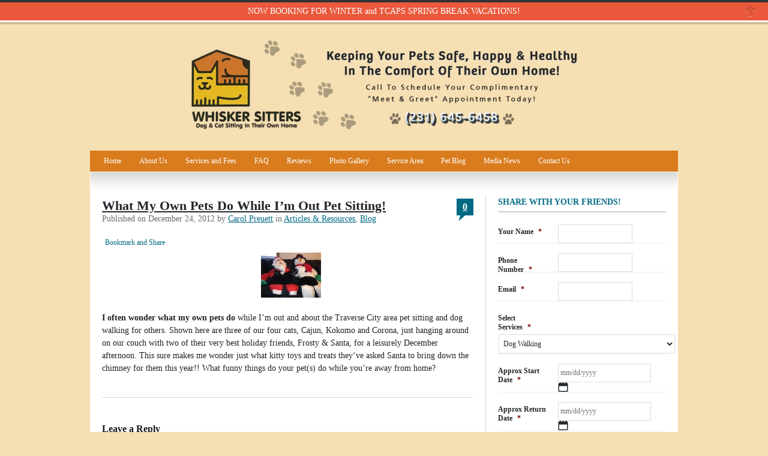

--- FILE ---
content_type: text/html; charset=UTF-8
request_url: https://www.whiskersitterstc.com/cats-special-friends/
body_size: 126595
content:
<script></script><!DOCTYPE html PUBLIC "-//W3C//DTD XHTML 1.0 Transitional//EN" "http://www.w3.org/TR/xhtml1/DTD/xhtml1-transitional.dtd">
<html xmlns="http://www.w3.org/1999/xhtml">
<head profile="http://gmpg.org/xfn/11">


<meta http-equiv="Content-Type" content="text/html; charset=UTF-8" />
<script type="text/javascript">
var gform;gform||(document.addEventListener("gform_main_scripts_loaded",function(){gform.scriptsLoaded=!0}),window.addEventListener("DOMContentLoaded",function(){gform.domLoaded=!0}),gform={domLoaded:!1,scriptsLoaded:!1,initializeOnLoaded:function(o){gform.domLoaded&&gform.scriptsLoaded?o():!gform.domLoaded&&gform.scriptsLoaded?window.addEventListener("DOMContentLoaded",o):document.addEventListener("gform_main_scripts_loaded",o)},hooks:{action:{},filter:{}},addAction:function(o,n,r,t){gform.addHook("action",o,n,r,t)},addFilter:function(o,n,r,t){gform.addHook("filter",o,n,r,t)},doAction:function(o){gform.doHook("action",o,arguments)},applyFilters:function(o){return gform.doHook("filter",o,arguments)},removeAction:function(o,n){gform.removeHook("action",o,n)},removeFilter:function(o,n,r){gform.removeHook("filter",o,n,r)},addHook:function(o,n,r,t,i){null==gform.hooks[o][n]&&(gform.hooks[o][n]=[]);var e=gform.hooks[o][n];null==i&&(i=n+"_"+e.length),gform.hooks[o][n].push({tag:i,callable:r,priority:t=null==t?10:t})},doHook:function(n,o,r){var t;if(r=Array.prototype.slice.call(r,1),null!=gform.hooks[n][o]&&((o=gform.hooks[n][o]).sort(function(o,n){return o.priority-n.priority}),o.forEach(function(o){"function"!=typeof(t=o.callable)&&(t=window[t]),"action"==n?t.apply(null,r):r[0]=t.apply(null,r)})),"filter"==n)return r[0]},removeHook:function(o,n,t,i){var r;null!=gform.hooks[o][n]&&(r=(r=gform.hooks[o][n]).filter(function(o,n,r){return!!(null!=i&&i!=o.tag||null!=t&&t!=o.priority)}),gform.hooks[o][n]=r)}});
</script>

<meta name="robots" content="index, nofollow" />
<meta name="description" content="What My Own Pets Do While I&#039;m Out Pet Sitting" />
<meta name="keywords" content="Pet Sitting Traverse City Pet Sitter" />

<link rel="alternate" type="application/rss+xml" title="RSS 2.0" href="800-555-7890" />
<link rel="pingback" href="https://www.whiskersitterstc.com/xmlrpc.php" />

	<link rel="stylesheet" type="text/css" media="all" href="https://www.whiskersitterstc.com/wp-content/themes/thestationB/css/reset.css" />
	<link rel="stylesheet" type="text/css" media="all" href="https://www.whiskersitterstc.com/wp-content/themes/thestationB/css/960.css" />
	<link rel="stylesheet" type="text/css" href="https://www.whiskersitterstc.com/wp-content/themes/thestationB/style.css" media="screen" />

<style type="text/css">#nav {background-color:#D97C1E;}</style>
<style type="text/css">#featured .information{background-color:#D19652 !important;}</style>
<style type="text/css">#pagenav li a:link, #pagenav li a:visited {color:#000;}</style>
<!--slider font color-->
<style type="text/css">#slider p,#slider h1,#slider h2,#slider h3,#slider h4,#slider h5,#slider h6,#slider b {color:#000 !important;}</style><!--end slider font color-->


	<!--[if IE 7]>
		<link rel="stylesheet" type="text/css" media="all" href="https://www.whiskersitterstc.com/wp-content/themes/thestationB/ie7.css" />
	<![endif]-->

	<!--[if IE 6]>
		<link rel="stylesheet" type="text/css" media="all" href="https://www.whiskersitterstc.com/wp-content/themes/thestationB/ie6.css" />
		<script type="text/javascript" src="https://www.whiskersitterstc.com/wp-content/themes/thestationB/includes/js/pngfix.js"></script>
	<![endif]-->


		<!-- All in One SEO 4.5.4 - aioseo.com -->
		<title>What My Own Pets Do While I'm Out Pet Sitting | Whisker Sitters Pet Sitting &amp; Dog Walking Service</title>
		<meta name="description" content="What My Own Pets Do While I&#039;m Out Pet Sitting" />
		<meta name="robots" content="max-image-preview:large" />
		<link rel="canonical" href="https://www.whiskersitterstc.com/cats-special-friends/" />
		<meta name="generator" content="All in One SEO (AIOSEO) 4.5.4" />
		<meta property="og:locale" content="en_US" />
		<meta property="og:site_name" content="Whisker Sitters Pet Sitting &amp; Dog Walking Service | Traverse City Pet Sitting Service In Their Own Home" />
		<meta property="og:type" content="article" />
		<meta property="og:title" content="What My Own Pets Do While I&#039;m Out Pet Sitting | Whisker Sitters Pet Sitting &amp; Dog Walking Service" />
		<meta property="og:description" content="What My Own Pets Do While I&#039;m Out Pet Sitting" />
		<meta property="og:url" content="https://www.whiskersitterstc.com/cats-special-friends/" />
		<meta property="article:published_time" content="2012-12-24T02:38:42+00:00" />
		<meta property="article:modified_time" content="2013-02-22T19:01:56+00:00" />
		<meta name="twitter:card" content="summary_large_image" />
		<meta name="twitter:title" content="What My Own Pets Do While I&#039;m Out Pet Sitting | Whisker Sitters Pet Sitting &amp; Dog Walking Service" />
		<meta name="twitter:description" content="What My Own Pets Do While I&#039;m Out Pet Sitting" />
		<script type="application/ld+json" class="aioseo-schema">
			{"@context":"https:\/\/schema.org","@graph":[{"@type":"Article","@id":"https:\/\/www.whiskersitterstc.com\/cats-special-friends\/#article","name":"What My Own Pets Do While I'm Out Pet Sitting | Whisker Sitters Pet Sitting & Dog Walking Service","headline":"What My Own Pets Do While I&#8217;m Out Pet Sitting!","author":{"@id":"https:\/\/www.whiskersitterstc.com\/author\/petsitter\/#author"},"publisher":{"@id":"https:\/\/www.whiskersitterstc.com\/#organization"},"datePublished":"2012-12-24T02:38:42-05:00","dateModified":"2013-02-22T19:01:56-05:00","inLanguage":"en-US","mainEntityOfPage":{"@id":"https:\/\/www.whiskersitterstc.com\/cats-special-friends\/#webpage"},"isPartOf":{"@id":"https:\/\/www.whiskersitterstc.com\/cats-special-friends\/#webpage"},"articleSection":"Articles &amp; Resources, Blog"},{"@type":"BreadcrumbList","@id":"https:\/\/www.whiskersitterstc.com\/cats-special-friends\/#breadcrumblist","itemListElement":[{"@type":"ListItem","@id":"https:\/\/www.whiskersitterstc.com\/#listItem","position":1,"name":"Home","item":"https:\/\/www.whiskersitterstc.com\/","nextItem":"https:\/\/www.whiskersitterstc.com\/cats-special-friends\/#listItem"},{"@type":"ListItem","@id":"https:\/\/www.whiskersitterstc.com\/cats-special-friends\/#listItem","position":2,"name":"What My Own Pets Do While I'm Out Pet Sitting!","previousItem":"https:\/\/www.whiskersitterstc.com\/#listItem"}]},{"@type":"Organization","@id":"https:\/\/www.whiskersitterstc.com\/#organization","name":"Whisker Sitters Pet Sitting & Dog Walking Service","url":"https:\/\/www.whiskersitterstc.com\/"},{"@type":"Person","@id":"https:\/\/www.whiskersitterstc.com\/author\/petsitter\/#author","url":"https:\/\/www.whiskersitterstc.com\/author\/petsitter\/","name":"Carol Preuett","image":{"@type":"ImageObject","@id":"https:\/\/www.whiskersitterstc.com\/cats-special-friends\/#authorImage","url":"https:\/\/secure.gravatar.com\/avatar\/afcfaf4a50e3d75c7d2dd6ea16efb7dd?s=96&d=mm&r=g","width":96,"height":96,"caption":"Carol Preuett"}},{"@type":"WebPage","@id":"https:\/\/www.whiskersitterstc.com\/cats-special-friends\/#webpage","url":"https:\/\/www.whiskersitterstc.com\/cats-special-friends\/","name":"What My Own Pets Do While I'm Out Pet Sitting | Whisker Sitters Pet Sitting & Dog Walking Service","description":"What My Own Pets Do While I'm Out Pet Sitting","inLanguage":"en-US","isPartOf":{"@id":"https:\/\/www.whiskersitterstc.com\/#website"},"breadcrumb":{"@id":"https:\/\/www.whiskersitterstc.com\/cats-special-friends\/#breadcrumblist"},"author":{"@id":"https:\/\/www.whiskersitterstc.com\/author\/petsitter\/#author"},"creator":{"@id":"https:\/\/www.whiskersitterstc.com\/author\/petsitter\/#author"},"datePublished":"2012-12-24T02:38:42-05:00","dateModified":"2013-02-22T19:01:56-05:00"},{"@type":"WebSite","@id":"https:\/\/www.whiskersitterstc.com\/#website","url":"https:\/\/www.whiskersitterstc.com\/","name":"Whisker Sitters Pet Sitting & Dog Walking Service","description":"Traverse City Pet Sitting Service In Their Own Home","inLanguage":"en-US","publisher":{"@id":"https:\/\/www.whiskersitterstc.com\/#organization"}}]}
		</script>
		<!-- All in One SEO -->

<script type="text/javascript"></script><link rel='dns-prefetch' href='//fonts.googleapis.com' />
<link rel='dns-prefetch' href='//s.w.org' />
<link rel="alternate" type="application/rss+xml" title="Whisker Sitters Pet Sitting &amp; Dog Walking Service &raquo; What My Own Pets Do While I&#8217;m Out Pet Sitting! Comments Feed" href="https://www.whiskersitterstc.com/cats-special-friends/feed/" />
<script type="text/javascript">
window._wpemojiSettings = {"baseUrl":"https:\/\/s.w.org\/images\/core\/emoji\/13.1.0\/72x72\/","ext":".png","svgUrl":"https:\/\/s.w.org\/images\/core\/emoji\/13.1.0\/svg\/","svgExt":".svg","source":{"concatemoji":"https:\/\/www.whiskersitterstc.com\/wp-includes\/js\/wp-emoji-release.min.js?ver=5.9.12"}};
/*! This file is auto-generated */
!function(e,a,t){var n,r,o,i=a.createElement("canvas"),p=i.getContext&&i.getContext("2d");function s(e,t){var a=String.fromCharCode;p.clearRect(0,0,i.width,i.height),p.fillText(a.apply(this,e),0,0);e=i.toDataURL();return p.clearRect(0,0,i.width,i.height),p.fillText(a.apply(this,t),0,0),e===i.toDataURL()}function c(e){var t=a.createElement("script");t.src=e,t.defer=t.type="text/javascript",a.getElementsByTagName("head")[0].appendChild(t)}for(o=Array("flag","emoji"),t.supports={everything:!0,everythingExceptFlag:!0},r=0;r<o.length;r++)t.supports[o[r]]=function(e){if(!p||!p.fillText)return!1;switch(p.textBaseline="top",p.font="600 32px Arial",e){case"flag":return s([127987,65039,8205,9895,65039],[127987,65039,8203,9895,65039])?!1:!s([55356,56826,55356,56819],[55356,56826,8203,55356,56819])&&!s([55356,57332,56128,56423,56128,56418,56128,56421,56128,56430,56128,56423,56128,56447],[55356,57332,8203,56128,56423,8203,56128,56418,8203,56128,56421,8203,56128,56430,8203,56128,56423,8203,56128,56447]);case"emoji":return!s([10084,65039,8205,55357,56613],[10084,65039,8203,55357,56613])}return!1}(o[r]),t.supports.everything=t.supports.everything&&t.supports[o[r]],"flag"!==o[r]&&(t.supports.everythingExceptFlag=t.supports.everythingExceptFlag&&t.supports[o[r]]);t.supports.everythingExceptFlag=t.supports.everythingExceptFlag&&!t.supports.flag,t.DOMReady=!1,t.readyCallback=function(){t.DOMReady=!0},t.supports.everything||(n=function(){t.readyCallback()},a.addEventListener?(a.addEventListener("DOMContentLoaded",n,!1),e.addEventListener("load",n,!1)):(e.attachEvent("onload",n),a.attachEvent("onreadystatechange",function(){"complete"===a.readyState&&t.readyCallback()})),(n=t.source||{}).concatemoji?c(n.concatemoji):n.wpemoji&&n.twemoji&&(c(n.twemoji),c(n.wpemoji)))}(window,document,window._wpemojiSettings);
</script>
<style type="text/css">
img.wp-smiley,
img.emoji {
	display: inline !important;
	border: none !important;
	box-shadow: none !important;
	height: 1em !important;
	width: 1em !important;
	margin: 0 0.07em !important;
	vertical-align: -0.1em !important;
	background: none !important;
	padding: 0 !important;
}
</style>
	<link rel='stylesheet' id='wp-customer-reviews-3-frontend-css'  href='https://www.whiskersitterstc.com/wp-content/plugins/wp-customer-reviews/css/wp-customer-reviews.css?ver=3.7.2' type='text/css' media='all' />
<link rel='stylesheet' id='wp-block-library-css'  href='https://www.whiskersitterstc.com/wp-includes/css/dist/block-library/style.min.css?ver=5.9.12' type='text/css' media='all' />
<link rel='stylesheet' id='blocks-kit-style-css-css'  href='https://www.whiskersitterstc.com/wp-content/plugins/blocks-kit/dist/blocks.style.build.css?ver=5.9.12' type='text/css' media='all' />
<link rel='stylesheet' id='blocks-kit-all-css-css'  href='https://www.whiskersitterstc.com/wp-content/plugins/blocks-kit/dist/webfonts/css/all.css?ver=5.9.12' type='text/css' media='all' />
<link rel='stylesheet' id='plp-block-style-css-css'  href='https://www.whiskersitterstc.com/wp-content/plugins/blocks-kit/dist/blocks.style.build.css?ver=5.9.12' type='text/css' media='all' />
<link rel='stylesheet' id='hotblocks-css'  href='https://www.whiskersitterstc.com/wp-content/plugins/hot-blocks/css/view.css?ver=5.9.12' type='text/css' media='all' />
<style id='global-styles-inline-css' type='text/css'>
body{--wp--preset--color--black: #000000;--wp--preset--color--cyan-bluish-gray: #abb8c3;--wp--preset--color--white: #ffffff;--wp--preset--color--pale-pink: #f78da7;--wp--preset--color--vivid-red: #cf2e2e;--wp--preset--color--luminous-vivid-orange: #ff6900;--wp--preset--color--luminous-vivid-amber: #fcb900;--wp--preset--color--light-green-cyan: #7bdcb5;--wp--preset--color--vivid-green-cyan: #00d084;--wp--preset--color--pale-cyan-blue: #8ed1fc;--wp--preset--color--vivid-cyan-blue: #0693e3;--wp--preset--color--vivid-purple: #9b51e0;--wp--preset--gradient--vivid-cyan-blue-to-vivid-purple: linear-gradient(135deg,rgba(6,147,227,1) 0%,rgb(155,81,224) 100%);--wp--preset--gradient--light-green-cyan-to-vivid-green-cyan: linear-gradient(135deg,rgb(122,220,180) 0%,rgb(0,208,130) 100%);--wp--preset--gradient--luminous-vivid-amber-to-luminous-vivid-orange: linear-gradient(135deg,rgba(252,185,0,1) 0%,rgba(255,105,0,1) 100%);--wp--preset--gradient--luminous-vivid-orange-to-vivid-red: linear-gradient(135deg,rgba(255,105,0,1) 0%,rgb(207,46,46) 100%);--wp--preset--gradient--very-light-gray-to-cyan-bluish-gray: linear-gradient(135deg,rgb(238,238,238) 0%,rgb(169,184,195) 100%);--wp--preset--gradient--cool-to-warm-spectrum: linear-gradient(135deg,rgb(74,234,220) 0%,rgb(151,120,209) 20%,rgb(207,42,186) 40%,rgb(238,44,130) 60%,rgb(251,105,98) 80%,rgb(254,248,76) 100%);--wp--preset--gradient--blush-light-purple: linear-gradient(135deg,rgb(255,206,236) 0%,rgb(152,150,240) 100%);--wp--preset--gradient--blush-bordeaux: linear-gradient(135deg,rgb(254,205,165) 0%,rgb(254,45,45) 50%,rgb(107,0,62) 100%);--wp--preset--gradient--luminous-dusk: linear-gradient(135deg,rgb(255,203,112) 0%,rgb(199,81,192) 50%,rgb(65,88,208) 100%);--wp--preset--gradient--pale-ocean: linear-gradient(135deg,rgb(255,245,203) 0%,rgb(182,227,212) 50%,rgb(51,167,181) 100%);--wp--preset--gradient--electric-grass: linear-gradient(135deg,rgb(202,248,128) 0%,rgb(113,206,126) 100%);--wp--preset--gradient--midnight: linear-gradient(135deg,rgb(2,3,129) 0%,rgb(40,116,252) 100%);--wp--preset--duotone--dark-grayscale: url('#wp-duotone-dark-grayscale');--wp--preset--duotone--grayscale: url('#wp-duotone-grayscale');--wp--preset--duotone--purple-yellow: url('#wp-duotone-purple-yellow');--wp--preset--duotone--blue-red: url('#wp-duotone-blue-red');--wp--preset--duotone--midnight: url('#wp-duotone-midnight');--wp--preset--duotone--magenta-yellow: url('#wp-duotone-magenta-yellow');--wp--preset--duotone--purple-green: url('#wp-duotone-purple-green');--wp--preset--duotone--blue-orange: url('#wp-duotone-blue-orange');--wp--preset--font-size--small: 13px;--wp--preset--font-size--medium: 20px;--wp--preset--font-size--large: 36px;--wp--preset--font-size--x-large: 42px;}.has-black-color{color: var(--wp--preset--color--black) !important;}.has-cyan-bluish-gray-color{color: var(--wp--preset--color--cyan-bluish-gray) !important;}.has-white-color{color: var(--wp--preset--color--white) !important;}.has-pale-pink-color{color: var(--wp--preset--color--pale-pink) !important;}.has-vivid-red-color{color: var(--wp--preset--color--vivid-red) !important;}.has-luminous-vivid-orange-color{color: var(--wp--preset--color--luminous-vivid-orange) !important;}.has-luminous-vivid-amber-color{color: var(--wp--preset--color--luminous-vivid-amber) !important;}.has-light-green-cyan-color{color: var(--wp--preset--color--light-green-cyan) !important;}.has-vivid-green-cyan-color{color: var(--wp--preset--color--vivid-green-cyan) !important;}.has-pale-cyan-blue-color{color: var(--wp--preset--color--pale-cyan-blue) !important;}.has-vivid-cyan-blue-color{color: var(--wp--preset--color--vivid-cyan-blue) !important;}.has-vivid-purple-color{color: var(--wp--preset--color--vivid-purple) !important;}.has-black-background-color{background-color: var(--wp--preset--color--black) !important;}.has-cyan-bluish-gray-background-color{background-color: var(--wp--preset--color--cyan-bluish-gray) !important;}.has-white-background-color{background-color: var(--wp--preset--color--white) !important;}.has-pale-pink-background-color{background-color: var(--wp--preset--color--pale-pink) !important;}.has-vivid-red-background-color{background-color: var(--wp--preset--color--vivid-red) !important;}.has-luminous-vivid-orange-background-color{background-color: var(--wp--preset--color--luminous-vivid-orange) !important;}.has-luminous-vivid-amber-background-color{background-color: var(--wp--preset--color--luminous-vivid-amber) !important;}.has-light-green-cyan-background-color{background-color: var(--wp--preset--color--light-green-cyan) !important;}.has-vivid-green-cyan-background-color{background-color: var(--wp--preset--color--vivid-green-cyan) !important;}.has-pale-cyan-blue-background-color{background-color: var(--wp--preset--color--pale-cyan-blue) !important;}.has-vivid-cyan-blue-background-color{background-color: var(--wp--preset--color--vivid-cyan-blue) !important;}.has-vivid-purple-background-color{background-color: var(--wp--preset--color--vivid-purple) !important;}.has-black-border-color{border-color: var(--wp--preset--color--black) !important;}.has-cyan-bluish-gray-border-color{border-color: var(--wp--preset--color--cyan-bluish-gray) !important;}.has-white-border-color{border-color: var(--wp--preset--color--white) !important;}.has-pale-pink-border-color{border-color: var(--wp--preset--color--pale-pink) !important;}.has-vivid-red-border-color{border-color: var(--wp--preset--color--vivid-red) !important;}.has-luminous-vivid-orange-border-color{border-color: var(--wp--preset--color--luminous-vivid-orange) !important;}.has-luminous-vivid-amber-border-color{border-color: var(--wp--preset--color--luminous-vivid-amber) !important;}.has-light-green-cyan-border-color{border-color: var(--wp--preset--color--light-green-cyan) !important;}.has-vivid-green-cyan-border-color{border-color: var(--wp--preset--color--vivid-green-cyan) !important;}.has-pale-cyan-blue-border-color{border-color: var(--wp--preset--color--pale-cyan-blue) !important;}.has-vivid-cyan-blue-border-color{border-color: var(--wp--preset--color--vivid-cyan-blue) !important;}.has-vivid-purple-border-color{border-color: var(--wp--preset--color--vivid-purple) !important;}.has-vivid-cyan-blue-to-vivid-purple-gradient-background{background: var(--wp--preset--gradient--vivid-cyan-blue-to-vivid-purple) !important;}.has-light-green-cyan-to-vivid-green-cyan-gradient-background{background: var(--wp--preset--gradient--light-green-cyan-to-vivid-green-cyan) !important;}.has-luminous-vivid-amber-to-luminous-vivid-orange-gradient-background{background: var(--wp--preset--gradient--luminous-vivid-amber-to-luminous-vivid-orange) !important;}.has-luminous-vivid-orange-to-vivid-red-gradient-background{background: var(--wp--preset--gradient--luminous-vivid-orange-to-vivid-red) !important;}.has-very-light-gray-to-cyan-bluish-gray-gradient-background{background: var(--wp--preset--gradient--very-light-gray-to-cyan-bluish-gray) !important;}.has-cool-to-warm-spectrum-gradient-background{background: var(--wp--preset--gradient--cool-to-warm-spectrum) !important;}.has-blush-light-purple-gradient-background{background: var(--wp--preset--gradient--blush-light-purple) !important;}.has-blush-bordeaux-gradient-background{background: var(--wp--preset--gradient--blush-bordeaux) !important;}.has-luminous-dusk-gradient-background{background: var(--wp--preset--gradient--luminous-dusk) !important;}.has-pale-ocean-gradient-background{background: var(--wp--preset--gradient--pale-ocean) !important;}.has-electric-grass-gradient-background{background: var(--wp--preset--gradient--electric-grass) !important;}.has-midnight-gradient-background{background: var(--wp--preset--gradient--midnight) !important;}.has-small-font-size{font-size: var(--wp--preset--font-size--small) !important;}.has-medium-font-size{font-size: var(--wp--preset--font-size--medium) !important;}.has-large-font-size{font-size: var(--wp--preset--font-size--large) !important;}.has-x-large-font-size{font-size: var(--wp--preset--font-size--x-large) !important;}
</style>
<link rel='stylesheet' id='prwirepro_main-css'  href='https://www.whiskersitterstc.com/wp-content/plugins/press-release-distribution/assets/css/prwirepro_main.css?ver=1.1' type='text/css' media='all' />
<link rel='stylesheet' id='st-widget-css'  href='https://www.whiskersitterstc.com/wp-content/plugins/share-this/css/style.css?ver=5.9.12' type='text/css' media='all' />
<link rel='stylesheet' id='ngg_trigger_buttons-css'  href='https://www.whiskersitterstc.com/wp-content/plugins/nextgen-gallery/static/GalleryDisplay/trigger_buttons.css?ver=3.57' type='text/css' media='all' />
<link rel='stylesheet' id='shutter-0-css'  href='https://www.whiskersitterstc.com/wp-content/plugins/nextgen-gallery/static/Lightbox/shutter/shutter.css?ver=3.57' type='text/css' media='all' />
<link rel='stylesheet' id='fontawesome_v4_shim_style-css'  href='https://www.whiskersitterstc.com/wp-content/plugins/nextgen-gallery/static/FontAwesome/css/v4-shims.min.css?ver=5.9.12' type='text/css' media='all' />
<link rel='stylesheet' id='fontawesome-css'  href='https://www.whiskersitterstc.com/wp-content/plugins/nextgen-gallery/static/FontAwesome/css/all.min.css?ver=5.9.12' type='text/css' media='all' />
<link rel='stylesheet' id='nextgen_basic_singlepic_style-css'  href='https://www.whiskersitterstc.com/wp-content/plugins/nextgen-gallery/static/SinglePicture/nextgen_basic_singlepic.css?ver=3.57' type='text/css' media='all' />
<link rel='stylesheet' id='cta-gutenberg-font-css'  href='https://fonts.googleapis.com/css2?family=Lato%3Aital%2Cwght%400%2C300%3B0%2C400%3B0%2C700%3B1%2C300%3B1%2C400%3B1%2C700&#038;display=swap&#038;ver=1.0.0' type='text/css' media='all' />
<link rel='stylesheet' id='cta-gutenberg-css-css'  href='https://www.whiskersitterstc.com/wp-content/plugins/call-to-action-block-wppool/blocks/dist/blocks.style.build.css?ver=1.0.0' type='text/css' media='all' />
<link rel='stylesheet' id='hellobar_css-css'  href='https://www.whiskersitterstc.com/wp-content/themes/thestationB/hellobar-solo/hellobar.css?ver=5.9.12' type='text/css' media='all' />
<link rel='stylesheet' id='ngg_basic_slideshow_style-css'  href='https://www.whiskersitterstc.com/wp-content/plugins/nextgen-gallery/static/Slideshow/ngg_basic_slideshow.css?ver=3.57' type='text/css' media='all' />
<link rel='stylesheet' id='ngg_slick_slideshow_style-css'  href='https://www.whiskersitterstc.com/wp-content/plugins/nextgen-gallery/static/Slideshow/slick/slick.css?ver=3.57' type='text/css' media='all' />
<link rel='stylesheet' id='ngg_slick_slideshow_theme-css'  href='https://www.whiskersitterstc.com/wp-content/plugins/nextgen-gallery/static/Slideshow/slick/slick-theme.css?ver=3.57' type='text/css' media='all' />
<link rel='stylesheet' id='nextgen_widgets_style-css'  href='https://www.whiskersitterstc.com/wp-content/plugins/nextgen-gallery/static/Widget/display.css?ver=3.57' type='text/css' media='all' />
<link rel='stylesheet' id='nextgen_basic_slideshow_style-css'  href='https://www.whiskersitterstc.com/wp-content/plugins/nextgen-gallery/static/Slideshow/ngg_basic_slideshow.css?ver=3.57' type='text/css' media='all' />
<script type='text/javascript' src='https://www.whiskersitterstc.com/wp-includes/js/jquery/jquery.min.js?ver=3.6.0' id='jquery-core-js'></script>
<script type='text/javascript' src='https://www.whiskersitterstc.com/wp-includes/js/jquery/jquery-migrate.min.js?ver=3.3.2' id='jquery-migrate-js'></script>
<script type='text/javascript' src='https://www.whiskersitterstc.com/wp-includes/js/jquery/ui/core.min.js?ver=1.13.1' id='jquery-ui-core-js'></script>
<script type='text/javascript' src='https://www.whiskersitterstc.com/wp-includes/js/jquery/ui/tabs.min.js?ver=1.13.1' id='jquery-ui-tabs-js'></script>
<script type='text/javascript' src='https://www.whiskersitterstc.com/wp-content/themes/thestationB/functions/js/shortcodes.js?ver=1' id='woo-shortcodes-js'></script>
<script type='text/javascript' src='https://www.whiskersitterstc.com/wp-content/plugins/wp-customer-reviews/js/wp-customer-reviews.js?ver=3.7.2' id='wp-customer-reviews-3-frontend-js'></script>
<script type='text/javascript' src='https://www.whiskersitterstc.com/wp-content/plugins/hot-blocks/js/jquery.bxslider.js?ver=4.1.2' id='jquery.bxslider-js'></script>
<script type='text/javascript' src='https://www.whiskersitterstc.com/wp-content/plugins/hot-blocks/js/hot_blocks.js?ver=5.9.12' id='hotblocks-js-js'></script>
<script type='text/javascript' id='photocrati_ajax-js-extra'>
/* <![CDATA[ */
var photocrati_ajax = {"url":"https:\/\/www.whiskersitterstc.com\/index.php?photocrati_ajax=1","rest_url":"https:\/\/www.whiskersitterstc.com\/wp-json\/","wp_home_url":"https:\/\/www.whiskersitterstc.com","wp_site_url":"https:\/\/www.whiskersitterstc.com","wp_root_url":"https:\/\/www.whiskersitterstc.com","wp_plugins_url":"https:\/\/www.whiskersitterstc.com\/wp-content\/plugins","wp_content_url":"https:\/\/www.whiskersitterstc.com\/wp-content","wp_includes_url":"https:\/\/www.whiskersitterstc.com\/wp-includes\/","ngg_param_slug":"nggallery"};
/* ]]> */
</script>
<script type='text/javascript' src='https://www.whiskersitterstc.com/wp-content/plugins/nextgen-gallery/static/Legacy/ajax.min.js?ver=3.57' id='photocrati_ajax-js'></script>
<script type='text/javascript' src='https://www.whiskersitterstc.com/wp-content/plugins/nextgen-gallery/static/FontAwesome/js/v4-shims.min.js?ver=5.3.1' id='fontawesome_v4_shim-js'></script>
<script type='text/javascript' defer crossorigin="anonymous" data-auto-replace-svg="false" data-keep-original-source="false" data-search-pseudo-elements src='https://www.whiskersitterstc.com/wp-content/plugins/nextgen-gallery/static/FontAwesome/js/all.min.js?ver=5.3.1' id='fontawesome-js'></script>
<script type='text/javascript' src='https://www.whiskersitterstc.com/wp-content/themes/thestationB/hellobar-solo/hellobar.js?ver=5.9.12' id='hellobar_solo_js-js'></script>
<script type='text/javascript' src='https://www.whiskersitterstc.com/wp-content/plugins/nextgen-gallery/static/Slideshow/slick/slick-1.8.0-modded.js?ver=3.57' id='ngg_slick-js'></script>
<script type='text/javascript' src='https://www.whiskersitterstc.com/wp-content/themes/thestationB/includes/js/menu.js?ver=5.9.12' id='menu-js'></script>
<script type='text/javascript' src='https://www.whiskersitterstc.com/wp-content/themes/thestationB/includes/js/superfish.js?ver=5.9.12' id='superfish-js'></script>
<script type='text/javascript' src='https://www.whiskersitterstc.com/wp-content/themes/thestationB/includes/js/general.js?ver=5.9.12' id='general-js'></script>
<link rel="https://api.w.org/" href="https://www.whiskersitterstc.com/wp-json/" /><link rel="alternate" type="application/json" href="https://www.whiskersitterstc.com/wp-json/wp/v2/posts/283" /><link rel="EditURI" type="application/rsd+xml" title="RSD" href="https://www.whiskersitterstc.com/xmlrpc.php?rsd" />
<link rel="wlwmanifest" type="application/wlwmanifest+xml" href="https://www.whiskersitterstc.com/wp-includes/wlwmanifest.xml" /> 
<meta name="generator" content="WordPress 5.9.12" />
<link rel='shortlink' href='https://www.whiskersitterstc.com/?p=283' />
<link rel="alternate" type="application/json+oembed" href="https://www.whiskersitterstc.com/wp-json/oembed/1.0/embed?url=https%3A%2F%2Fwww.whiskersitterstc.com%2Fcats-special-friends%2F" />
<link rel="alternate" type="text/xml+oembed" href="https://www.whiskersitterstc.com/wp-json/oembed/1.0/embed?url=https%3A%2F%2Fwww.whiskersitterstc.com%2Fcats-special-friends%2F&#038;format=xml" />

			<link rel="stylesheet" href="https://www.whiskersitterstc.com/wp-content/plugins/flexi-quote-rotator/styles/narrow-plain.css" type="text/css" media="screen" />	<script type='text/javascript'>
				quoteRotator = {
					i: 1,
					quotes: ["<span id='quote'>We recommend Whisker Sitters<br/>to everyone!  Our 3 cats and dog love <br/>to have Carol visit.  She is so caring and reliable.<br/></span> <span id='quoteauthor'>-Wendy P, Traverse City</span>",
"<span id='quote'>Whisker Sitters is the best!<br/>When we need to work late at the office <br/>or go out of town for a few days,<br/> Whisker Sitters is there with our little puppy dogs!</span> <span id='quoteauthor'>-Mary H, Kingsley, Michigan</span>",
"<span id='quote'>We absolutely LOVE Whisker Sitters!<br/>They are very affordable and our 2 dogs<br/> and cat stay happy and healthy in our own <br/>home environment while we\'re away from<br/>them for business or pleasure.</span> <span id='quoteauthor'>-Tom & Valerie M, Traverse City</span>",
"<span id='quote'>Reno seems very happy & well adjusted<br/>which means a lot to us!  He was waiting<br/>at the door for us with a big \'Meow\'.<br/>I think he thought it was YOU!!<br.></span> <span id='quoteauthor'>Karlene C., Traverse City</span>",
"<span id='quote'>I love the fact that Carol leaves little <br/>\'report cards\' after each visit, so we<br />are kept up to date on their daily behaviors<br/>and routines.  Bravo! Highly Recommend!</span> <span id='quoteauthor'>Jack P., Interlochen, Michigan</span>",
"<span id='quote'>We love our 2 Golden Labs, but we live<br/>very active lifestyles and we can\'t always<br/>take them along with us.  Whisker Sitters<br/> is the best alternative for us.  It\'s nice<br/> to have our freedom back again!<br /><br /></span> <span id='quoteauthor'>Joshua C., Williamsburg</span>",
"<span id='quote'>Happy Cats!  This is the first time we have<br/>left our 2 Himalayan cats and we were<br/>nervous about it.  Carol sent us emails<br/> and videos daily.  I don\'t know what other<BR/> Pet Sitter would do that.  We Definitely<BR/> Recommend Whisker Sitters!</span> <span id='quoteauthor'>Karen I., Traverse City</span>",
"<span id='quote'>Whisker Sitters came by and visited us<br/>while our humans were away.  Whisker<br/>Sitters cleaned our box, scratched and<br/>petted us, and gave us food!!  We weren\'t <br/>afraid of Whisker Sitters at all, they<br/>know just how to love and snuggle!<br/> We LOVE Whisker Sitters!!</span> <span id='quoteauthor'>Red & Blue B., Traverse City</span>",

					],
					numQuotes: 8,
					fadeDuration: 1,
					fadeoutDuration: 1,
					delay: 5,
					quotesInit: function(){
						if (this.numQuotes < 1){
							document.getElementById('quoterotator').innerHTML="No Quotes Found";
						} else {
							this.quoteRotate();
							setInterval('quoteRotator.quoteRotate()', (this.fadeDuration + this.fadeoutDuration + this.delay) * 1000);
						}
					},
					quoteRotate: function(){
						jQuery('#quoterotator').hide().html(this.quotes[this.i - 1]).fadeIn(this.fadeDuration * 1000).css('filter','').delay(this.delay * 1000).fadeOut(this.fadeoutDuration * 1000);
						this.i = this.i % (this.numQuotes) + 1;
					}
	
				}
			</script><script charset="utf-8" type="text/javascript" src="http://w.sharethis.com/button/buttons.js"></script><script type="text/javascript">stLight.options({publisher:"wp.4b465c0b-f376-4f4a-b367-f52109e444c1"});</script><style data-context="foundation-flickity-css">/*! Flickity v2.0.2
http://flickity.metafizzy.co
---------------------------------------------- */.flickity-enabled{position:relative}.flickity-enabled:focus{outline:0}.flickity-viewport{overflow:hidden;position:relative;height:100%}.flickity-slider{position:absolute;width:100%;height:100%}.flickity-enabled.is-draggable{-webkit-tap-highlight-color:transparent;tap-highlight-color:transparent;-webkit-user-select:none;-moz-user-select:none;-ms-user-select:none;user-select:none}.flickity-enabled.is-draggable .flickity-viewport{cursor:move;cursor:-webkit-grab;cursor:grab}.flickity-enabled.is-draggable .flickity-viewport.is-pointer-down{cursor:-webkit-grabbing;cursor:grabbing}.flickity-prev-next-button{position:absolute;top:50%;width:44px;height:44px;border:none;border-radius:50%;background:#fff;background:hsla(0,0%,100%,.75);cursor:pointer;-webkit-transform:translateY(-50%);transform:translateY(-50%)}.flickity-prev-next-button:hover{background:#fff}.flickity-prev-next-button:focus{outline:0;box-shadow:0 0 0 5px #09f}.flickity-prev-next-button:active{opacity:.6}.flickity-prev-next-button.previous{left:10px}.flickity-prev-next-button.next{right:10px}.flickity-rtl .flickity-prev-next-button.previous{left:auto;right:10px}.flickity-rtl .flickity-prev-next-button.next{right:auto;left:10px}.flickity-prev-next-button:disabled{opacity:.3;cursor:auto}.flickity-prev-next-button svg{position:absolute;left:20%;top:20%;width:60%;height:60%}.flickity-prev-next-button .arrow{fill:#333}.flickity-page-dots{position:absolute;width:100%;bottom:-25px;padding:0;margin:0;list-style:none;text-align:center;line-height:1}.flickity-rtl .flickity-page-dots{direction:rtl}.flickity-page-dots .dot{display:inline-block;width:10px;height:10px;margin:0 8px;background:#333;border-radius:50%;opacity:.25;cursor:pointer}.flickity-page-dots .dot.is-selected{opacity:1}</style><style data-context="foundation-slideout-css">.slideout-menu{position:fixed;left:0;top:0;bottom:0;right:auto;z-index:0;width:256px;overflow-y:auto;-webkit-overflow-scrolling:touch;display:none}.slideout-menu.pushit-right{left:auto;right:0}.slideout-panel{position:relative;z-index:1;will-change:transform}.slideout-open,.slideout-open .slideout-panel,.slideout-open body{overflow:hidden}.slideout-open .slideout-menu{display:block}.pushit{display:none}</style>
<!-- Theme version -->
<meta name="generator" content="The Station 2.3.3" />
<meta name="generator" content="WooFramework 4.6.1" />
<!-- Alt Stylesheet -->
<link href="https://www.whiskersitterstc.com/wp-content/themes/thestationB/styles/default.css" rel="stylesheet" type="text/css" />

<!-- Custom Favicon -->
<link rel="shortcut icon" href="https://www.whiskersitterstc.com/wp-content/uploads/2013/01/WS-Logo-Graphic-Only-Scan.jpg"/>

<!-- Options Panel Custom CSS -->
<style type="text/css">
.cform {
	width: 100%;
}
</style>

<!-- Woo Shortcodes CSS -->
<link href="https://www.whiskersitterstc.com/wp-content/themes/thestationB/functions/css/shortcodes.css" rel="stylesheet" type="text/css" />

<!-- Custom Stylesheet -->
<link href="https://www.whiskersitterstc.com/wp-content/themes/thestationB/custom.css" rel="stylesheet" type="text/css" />
<link rel="icon" href="https://www.whiskersitterstc.com/wp-content/uploads/2013/01/WS-Logo-Graphic-Only-Scan-150x150.jpg" sizes="32x32" />
<link rel="icon" href="https://www.whiskersitterstc.com/wp-content/uploads/2013/01/WS-Logo-Graphic-Only-Scan.jpg" sizes="192x192" />
<link rel="apple-touch-icon" href="https://www.whiskersitterstc.com/wp-content/uploads/2013/01/WS-Logo-Graphic-Only-Scan.jpg" />
<meta name="msapplication-TileImage" content="https://www.whiskersitterstc.com/wp-content/uploads/2013/01/WS-Logo-Graphic-Only-Scan.jpg" />
<style>.ios7.web-app-mode.has-fixed header{ background-color: rgba(3,122,221,.88);}</style>
<style>
	body{
		font-family:Comic Sans MS;
		background-color:#F5DFB3;
		background-image:url("");
		background-repeat:repeat;
		background-position:top left;
	}
	#main_content p{font-size:14px;}
	.header_block{font-size:16px !important;}	.header_block{font-family:Comic Sans MS !important;}</style>
</head>

<body class="post-template-default single single-post postid-283 single-format-standard chrome">
<div id="fb-root"></div>
<script>
(function(d, s, id) {
  var js, fjs = d.getElementsByTagName(s)[0];
  if (d.getElementById(id)) return;
  js = d.createElement(s); js.id = id;
  js.src = "//connect.facebook.net/en_US/all.js#xfbml=1";
  fjs.parentNode.insertBefore(js, fjs);
}(document, 'script', 'facebook-jssdk'));
</script>
<div id="header">

	<div id="logo">

	        <a href="https://www.whiskersitterstc.com" title="Traverse City Pet Sitting Service In Their Own Home">
            <img src="https://www.whiskersitterstc.com/wp-content/uploads/2011/08/unnamed.png" alt="Whisker Sitters Pet Sitting &amp; Dog Walking Service"  />
        </a>
    	            <span class="site-title"><a href="https://www.whiskersitterstc.com">Whisker Sitters Pet Sitting &amp; Dog Walking Service</a></span>
            <span class="site-description">Traverse City Pet Sitting Service In Their Own Home</span>

	</div><!-- /#logo -->
	</div><!-- /#logo -->

</div><!-- /header -->

<div id="nav">
	<ul id="pagenav" class="menu"><li id="menu-item-176" class="menu-item menu-item-type-custom menu-item-object-custom menu-item-176"><a href="http://WhiskerSittersTC.com"><span class="left"></span>Home<span class="right"></span></a></li>
<li id="menu-item-171" class="menu-item menu-item-type-post_type menu-item-object-page menu-item-171"><a href="https://www.whiskersitterstc.com/18-2/"><span class="left"></span>About Us<span class="right"></span></a></li>
<li id="menu-item-173" class="menu-item menu-item-type-post_type menu-item-object-page menu-item-173"><a href="https://www.whiskersitterstc.com/our-services/"><span class="left"></span>Services and Fees<span class="right"></span></a></li>
<li id="menu-item-169" class="menu-item menu-item-type-post_type menu-item-object-page menu-item-169"><a href="https://www.whiskersitterstc.com/faq/"><span class="left"></span>FAQ<span class="right"></span></a></li>
<li id="menu-item-172" class="menu-item menu-item-type-post_type menu-item-object-page menu-item-172"><a href="https://www.whiskersitterstc.com/reviews/"><span class="left"></span>Reviews<span class="right"></span></a></li>
<li id="menu-item-168" class="menu-item menu-item-type-post_type menu-item-object-page menu-item-168"><a href="https://www.whiskersitterstc.com/photo-gallery/"><span class="left"></span>Photo Gallery<span class="right"></span></a></li>
<li id="menu-item-170" class="menu-item menu-item-type-post_type menu-item-object-page menu-item-170"><a href="https://www.whiskersitterstc.com/service-area/"><span class="left"></span>Service Area<span class="right"></span></a></li>
<li id="menu-item-415" class="menu-item menu-item-type-post_type menu-item-object-page menu-item-415"><a href="https://www.whiskersitterstc.com/blog/"><span class="left"></span>Pet Blog<span class="right"></span></a></li>
<li id="menu-item-414" class="menu-item menu-item-type-post_type menu-item-object-page menu-item-414"><a href="https://www.whiskersitterstc.com/news/"><span class="left"></span>Media News<span class="right"></span></a></li>
<li id="menu-item-167" class="menu-item menu-item-type-post_type menu-item-object-page menu-item-167"><a href="https://www.whiskersitterstc.com/contact-us/"><span class="left"></span>Contact Us<span class="right"></span></a></li>
</ul></div><!-- /nav -->

<div id="container" class="container_12">
<script></script>
		
	<div id="content">
		
		<div id="main_content">
			
					
			<div class="post">
			
				<div class="post_head">
				
					<div class="title_meta">
						<h2><a href="https://www.whiskersitterstc.com/cats-special-friends/" title="What My Own Pets Do While I&#8217;m Out Pet Sitting!">What My Own Pets Do While I&#8217;m Out Pet Sitting!</a></h2>					
						<p class="meta">Published on December 24, 2012 by <a href="https://www.whiskersitterstc.com/author/petsitter/" title="Posts by Carol Preuett" rel="author">Carol Preuett</a> in <a href="https://www.whiskersitterstc.com/blog/articles-resources/" rel="category tag">Articles &amp; Resources</a>, <a href="https://www.whiskersitterstc.com/blog/" rel="category tag">Blog</a></p>
					</div><!-- /title_meta -->
					
					<span class="comments"><a href="https://www.whiskersitterstc.com/cats-special-friends/#respond" title="Comment on this post">0</a><span class="bg"></span></span>
				
				</div><!-- /post_head -->
				<div class="clear"></div>
				
				
				<div class="entry">
				
					<!-- AddThis Sharing Buttons above -->
                <div>
                    <a class="addthis_button" href="//addthis.com/bookmark.php?v=300" addthis:url='https://www.whiskersitterstc.com/cats-special-friends/' addthis:title='What My Own Pets Do While I&#8217;m Out Pet Sitting!'>
                        <img src="//cache.addthis.com/cachefly/static/btn/v2/lg-share-en.gif" width="125" height="16" alt="Bookmark and Share" style="border:0"/>
                    </a>
                </div>    <div class="ngg-gallery-singlepic-image " style="max-width: 100px">
		        <a href="https://www.whiskersitterstc.com/wp-content/gallery/photos/cajun-kokomo-corona-frosty-santa.jpg"
           title=""
           data-src="https://www.whiskersitterstc.com/wp-content/gallery/photos/cajun-kokomo-corona-frosty-santa.jpg"
           data-thumbnail="https://www.whiskersitterstc.com/wp-content/gallery/photos/thumbs/thumbs_cajun-kokomo-corona-frosty-santa.jpg"
           data-image-id="12"
           data-title="cajun-kokomo-corona-frosty-santa"
           data-description=""
           target='_self'
			class="shutterset_d39d2f8d3f866114eafa4c1425f0713b">
            <img class="ngg-singlepic"
                 src="https://www.whiskersitterstc.com/wp-content/gallery/photos/cache/cajun-kokomo-corona-frosty-santa.jpg-nggid0212-ngg0dyn-100x75x100-00f0w010c010r110f110r010t010.jpg"
                 alt="cajun-kokomo-corona-frosty-santa"
                 title="cajun-kokomo-corona-frosty-santa"
				                    width="100" 				            />
        </a>
		    </div>
		
<p><strong>I often wonder what my own pets do </strong>while I&#8217;m out and about the Traverse City area pet sitting and dog walking for others.  Shown here are three of our four cats, Cajun, Kokomo and Corona, just hanging around on our couch with two of their very best holiday friends, Frosty &#038; Santa, for a leisurely December afternoon.  This sure makes me wonder just what kitty toys and treats they&#8217;ve asked Santa to bring down the chimney for them this year!! What funny things do your pet(s) do while you&#8217;re away from home?</p>
<p class="no-break"><span class='st_email' st_title='What My Own Pets Do While I&#8217;m Out Pet Sitting!' st_url='https://www.whiskersitterstc.com/cats-special-friends/' displayText='email'></span><span class='st_ facebook' st_title='What My Own Pets Do While I&#8217;m Out Pet Sitting!' st_url='https://www.whiskersitterstc.com/cats-special-friends/' displayText=' facebook'></span><span class='st_twitter' st_title='What My Own Pets Do While I&#8217;m Out Pet Sitting!' st_url='https://www.whiskersitterstc.com/cats-special-friends/' displayText='twitter'></span><span class='st_linkedin' st_title='What My Own Pets Do While I&#8217;m Out Pet Sitting!' st_url='https://www.whiskersitterstc.com/cats-special-friends/' displayText='linkedin'></span><span class='st_sharethis' st_title='What My Own Pets Do While I&#8217;m Out Pet Sitting!' st_url='https://www.whiskersitterstc.com/cats-special-friends/' displayText='sharethis'></span><span class='st_fblike' st_title='What My Own Pets Do While I&#8217;m Out Pet Sitting!' st_url='https://www.whiskersitterstc.com/cats-special-friends/' displayText='fblike'></span><span class='st_pinterest' st_title='What My Own Pets Do While I&#8217;m Out Pet Sitting!' st_url='https://www.whiskersitterstc.com/cats-special-friends/' displayText='pinterest'></span><span class='st_plusone' st_title='What My Own Pets Do While I&#8217;m Out Pet Sitting!' st_url='https://www.whiskersitterstc.com/cats-special-friends/' displayText='plusone'></span></p>				
				</div><!-- /entry -->
			
			</div><!-- /post -->
			
						
            <div class="clear"></div>
            
			
    

<!-- You can start editing here. -->


			<!-- If comments are open, but there are no comments. -->

	 


<div id="respond">
<div id="form_wrap">


<h3>Leave a Reply</h3>


<form action="https://www.whiskersitterstc.com/wp-comments-post.php" method="post" id="commentform" onsubmit="if (url.value == 'Website (optional)') {url.value = '';}">


<div class="form-left">
<input type="text" name="author" id="author" tabindex="1" value="Name (required)" onfocus="if (this.value == 'Name (required)') {this.value = '';}" onblur="if (this.value == '') {this.value = 'Name (required)';}" />
<input type="text" name="email" id="email" tabindex="2" value="Email (required)" onfocus="if (this.value == 'Email (required)') {this.value = '';}" onblur="if (this.value == '') {this.value = 'Email (required)';}" />
<input type="text" name="url" id="url" tabindex="3" value="Website (optional)" onfocus="if (this.value == 'Website (optional)') {this.value = '';}" onblur="if (this.value == '') {this.value = 'Website (optional)';}" />
<div class="cancel-comment-reply">
	<small><a rel="nofollow" id="cancel-comment-reply-link" href="/cats-special-friends/#respond" style="display:none;">Click here to cancel reply.</a></small>
</div>

</div>
<div class="form-right">
<textarea rows="9" cols="10" name="comment" id="comment" tabindex="4" onfocus="if (this.value == 'Type your comment here...') {this.value = '';}" onblur="if (this.value == '') {this.value = 'Type your comment here...';}">Type your comment here...</textarea>
<input type="submit" name="submit" tabindex="5" value="Submit" class="sb" />

</div>


<input type='hidden' name='comment_post_ID' value='283' id='comment_post_ID' />
<input type='hidden' name='comment_parent' id='comment_parent' value='0' />

</form>



<div class="clear"></div>
</div> <!-- end #form_wrap -->
</div> <!-- end #respond -->
    	
			
		</div><!-- /main_content -->
		
				<div id="sidebar">
			
			<div id="addthis-widget-2" class="block widget atwidget"><h3>Share With Your Friends!</h3>
                <div class="addthis_toolbox addthis_default_style addthis_32x32_style"  >
                    <a class="addthis_button_preferred_1"></a>
                    <a class="addthis_button_preferred_2"></a>
                    <a class="addthis_button_preferred_3"></a>
                    <a class="addthis_button_preferred_4"></a>
                    <a class="addthis_button_compact"></a>
                    <a class="addthis_counter addthis_bubble_style"></a>
                </div></div><div id="block-2" class="block widget widget_block"><p><script type="text/javascript"></script>
                <div class='gf_browser_chrome gform_wrapper gform_legacy_markup_wrapper gform-theme--no-framework .gform_heading_wrapper' data-form-theme='legacy' data-form-index='0' id='gform_wrapper_2' ><style>#gform_wrapper_2[data-form-index="0"].gform-theme,[data-parent-form="2_0"]{--gf-color-primary: #204ce5;--gf-color-primary-rgb: 32, 76, 229;--gf-color-primary-contrast: #fff;--gf-color-primary-contrast-rgb: 255, 255, 255;--gf-color-primary-darker: #001AB3;--gf-color-primary-lighter: #527EFF;--gf-color-secondary: #fff;--gf-color-secondary-rgb: 255, 255, 255;--gf-color-secondary-contrast: #112337;--gf-color-secondary-contrast-rgb: 17, 35, 55;--gf-color-secondary-darker: #F5F5F5;--gf-color-secondary-lighter: #FFFFFF;--gf-color-out-ctrl-light: rgba(17, 35, 55, 0.1);--gf-color-out-ctrl-light-rgb: 17, 35, 55;--gf-color-out-ctrl-light-darker: rgba(104, 110, 119, 0.35);--gf-color-out-ctrl-light-lighter: #F5F5F5;--gf-color-out-ctrl-dark: #585e6a;--gf-color-out-ctrl-dark-rgb: 88, 94, 106;--gf-color-out-ctrl-dark-darker: #112337;--gf-color-out-ctrl-dark-lighter: rgba(17, 35, 55, 0.65);--gf-color-in-ctrl: #fff;--gf-color-in-ctrl-rgb: 255, 255, 255;--gf-color-in-ctrl-contrast: #112337;--gf-color-in-ctrl-contrast-rgb: 17, 35, 55;--gf-color-in-ctrl-darker: #F5F5F5;--gf-color-in-ctrl-lighter: #FFFFFF;--gf-color-in-ctrl-primary: #204ce5;--gf-color-in-ctrl-primary-rgb: 32, 76, 229;--gf-color-in-ctrl-primary-contrast: #fff;--gf-color-in-ctrl-primary-contrast-rgb: 255, 255, 255;--gf-color-in-ctrl-primary-darker: #001AB3;--gf-color-in-ctrl-primary-lighter: #527EFF;--gf-color-in-ctrl-light: rgba(17, 35, 55, 0.1);--gf-color-in-ctrl-light-rgb: 17, 35, 55;--gf-color-in-ctrl-light-darker: rgba(104, 110, 119, 0.35);--gf-color-in-ctrl-light-lighter: #F5F5F5;--gf-color-in-ctrl-dark: #585e6a;--gf-color-in-ctrl-dark-rgb: 88, 94, 106;--gf-color-in-ctrl-dark-darker: #112337;--gf-color-in-ctrl-dark-lighter: rgba(17, 35, 55, 0.65);--gf-radius: 3px;--gf-font-size-secondary: 14px;--gf-font-size-tertiary: 13px;--gf-icon-ctrl-number: url("data:image/svg+xml,%3Csvg width='8' height='14' viewBox='0 0 8 14' fill='none' xmlns='http://www.w3.org/2000/svg'%3E%3Cpath fill-rule='evenodd' clip-rule='evenodd' d='M4 0C4.26522 5.96046e-08 4.51957 0.105357 4.70711 0.292893L7.70711 3.29289C8.09763 3.68342 8.09763 4.31658 7.70711 4.70711C7.31658 5.09763 6.68342 5.09763 6.29289 4.70711L4 2.41421L1.70711 4.70711C1.31658 5.09763 0.683417 5.09763 0.292893 4.70711C-0.0976311 4.31658 -0.097631 3.68342 0.292893 3.29289L3.29289 0.292893C3.48043 0.105357 3.73478 0 4 0ZM0.292893 9.29289C0.683417 8.90237 1.31658 8.90237 1.70711 9.29289L4 11.5858L6.29289 9.29289C6.68342 8.90237 7.31658 8.90237 7.70711 9.29289C8.09763 9.68342 8.09763 10.3166 7.70711 10.7071L4.70711 13.7071C4.31658 14.0976 3.68342 14.0976 3.29289 13.7071L0.292893 10.7071C-0.0976311 10.3166 -0.0976311 9.68342 0.292893 9.29289Z' fill='rgba(17, 35, 55, 0.65)'/%3E%3C/svg%3E");--gf-icon-ctrl-select: url("data:image/svg+xml,%3Csvg width='10' height='6' viewBox='0 0 10 6' fill='none' xmlns='http://www.w3.org/2000/svg'%3E%3Cpath fill-rule='evenodd' clip-rule='evenodd' d='M0.292893 0.292893C0.683417 -0.097631 1.31658 -0.097631 1.70711 0.292893L5 3.58579L8.29289 0.292893C8.68342 -0.0976311 9.31658 -0.0976311 9.70711 0.292893C10.0976 0.683417 10.0976 1.31658 9.70711 1.70711L5.70711 5.70711C5.31658 6.09763 4.68342 6.09763 4.29289 5.70711L0.292893 1.70711C-0.0976311 1.31658 -0.0976311 0.683418 0.292893 0.292893Z' fill='rgba(17, 35, 55, 0.65)'/%3E%3C/svg%3E");--gf-icon-ctrl-search: url("data:image/svg+xml,%3Csvg version='1.1' xmlns='http://www.w3.org/2000/svg' width='640' height='640'%3E%3Cpath d='M256 128c-70.692 0-128 57.308-128 128 0 70.691 57.308 128 128 128 70.691 0 128-57.309 128-128 0-70.692-57.309-128-128-128zM64 256c0-106.039 85.961-192 192-192s192 85.961 192 192c0 41.466-13.146 79.863-35.498 111.248l154.125 154.125c12.496 12.496 12.496 32.758 0 45.254s-32.758 12.496-45.254 0L367.248 412.502C335.862 434.854 297.467 448 256 448c-106.039 0-192-85.962-192-192z' fill='rgba(17, 35, 55, 0.65)'/%3E%3C/svg%3E");--gf-label-space-y-secondary: var(--gf-label-space-y-md-secondary);--gf-ctrl-border-color: #686e77;--gf-ctrl-size: var(--gf-ctrl-size-md);--gf-ctrl-label-color-primary: #112337;--gf-ctrl-label-color-secondary: #112337;--gf-ctrl-choice-size: var(--gf-ctrl-choice-size-md);--gf-ctrl-checkbox-check-size: var(--gf-ctrl-checkbox-check-size-md);--gf-ctrl-radio-check-size: var(--gf-ctrl-radio-check-size-md);--gf-ctrl-btn-font-size: var(--gf-ctrl-btn-font-size-md);--gf-ctrl-btn-padding-x: var(--gf-ctrl-btn-padding-x-md);--gf-ctrl-btn-size: var(--gf-ctrl-btn-size-md);--gf-ctrl-btn-border-color-secondary: #686e77;--gf-ctrl-file-btn-bg-color-hover: #EBEBEB;--gf-field-pg-steps-number-color: rgba(17, 35, 55, 0.8);}</style><div id='gf_2' class='gform_anchor' tabindex='-1'></div><form method='post' enctype='multipart/form-data' target='gform_ajax_frame_2' id='gform_2' class='.gform_heading' action='/cats-special-friends/#gf_2' data-formid='2' novalidate>
                        <div class='gform-body gform_body'><ul id='gform_fields_2' class='gform_fields top_label form_sublabel_below description_above'><li id="field_2_1" class="gfield gfield--type-text ginput_container gfield_contains_required field_sublabel_below gfield--no-description field_description_below gfield_visibility_visible"  data-js-reload="field_2_1" ><label class='gfield_label gform-field-label' for='input_2_1'>Your Name<span class="gfield_required"><span class="gfield_required gfield_required_asterisk">*</span></span></label><div class='ginput_container ginput_container_text'><input name='input_1' id='input_2_1' type='text' value='' class='medium'     aria-required="true" aria-invalid="false"   /> </div></li><li id="field_2_9" class="gfield gfield--type-text gfield_contains_required field_sublabel_below gfield--no-description field_description_above gfield_visibility_visible"  data-js-reload="field_2_9" ><label class='gfield_label gform-field-label' for='input_2_9'>Phone Number<span class="gfield_required"><span class="gfield_required gfield_required_asterisk">*</span></span></label><div class='ginput_container ginput_container_text'><input name='input_9' id='input_2_9' type='text' value='' class='medium'     aria-required="true" aria-invalid="false"   /> </div></li><li id="field_2_10" class="gfield gfield--type-text gfield_contains_required field_sublabel_below gfield--no-description field_description_above gfield_visibility_visible"  data-js-reload="field_2_10" ><label class='gfield_label gform-field-label' for='input_2_10'>Email<span class="gfield_required"><span class="gfield_required gfield_required_asterisk">*</span></span></label><div class='ginput_container ginput_container_text'><input name='input_10' id='input_2_10' type='text' value='' class='medium'     aria-required="true" aria-invalid="false"   /> </div></li><li id="field_2_16" class="gfield gfield--type-select gfield--width-full gfield_contains_required field_sublabel_below gfield--no-description field_description_above gfield_visibility_visible"  data-js-reload="field_2_16" ><label class='gfield_label gform-field-label' for='input_2_16'>Select Services<span class="gfield_required"><span class="gfield_required gfield_required_asterisk">*</span></span></label><div class='ginput_container ginput_container_select'><select name='input_16' id='input_2_16' class='large gfield_select'    aria-required="true" aria-invalid="false" ><option value='Dog Walking' >Dog Walking</option><option value='Dog Sitting' >Dog Sitting</option><option value='Cat Sitting' >Cat Sitting</option><option value='Other Pets' >Other Pets</option><option value='Other Services' >Other Services</option></select></div></li><li id="field_2_5" class="gfield gfield--type-date gfield--input-type-datepicker gfield--datepicker-default-icon ginput_container gfield_contains_required field_sublabel_below gfield--no-description field_description_below gfield_visibility_visible"  data-js-reload="field_2_5" ><label class='gfield_label gform-field-label' for='input_2_5'>Approx Start Date<span class="gfield_required"><span class="gfield_required gfield_required_asterisk">*</span></span></label><div class='ginput_container ginput_container_date'>
                            <input name='input_5' id='input_2_5' type='text' value='' class='datepicker gform-datepicker mdy datepicker_with_icon gdatepicker_with_icon'   placeholder='mm/dd/yyyy' aria-describedby="input_2_5_date_format" aria-invalid="false" aria-required="true"/>
                            <span id='input_2_5_date_format' class='screen-reader-text'>MM slash DD slash YYYY</span>
                        </div>
                        <input type='hidden' id='gforms_calendar_icon_input_2_5' class='gform_hidden' value='https://www.whiskersitterstc.com/wp-content/plugins/gravityforms/images/datepicker/datepicker.svg'/></li><li id="field_2_6" class="gfield gfield--type-date gfield--input-type-datepicker gfield--datepicker-default-icon ginput_container gfield_contains_required field_sublabel_below gfield--no-description field_description_below gfield_visibility_visible"  data-js-reload="field_2_6" ><label class='gfield_label gform-field-label' for='input_2_6'>Approx Return Date<span class="gfield_required"><span class="gfield_required gfield_required_asterisk">*</span></span></label><div class='ginput_container ginput_container_date'>
                            <input name='input_6' id='input_2_6' type='text' value='' class='datepicker gform-datepicker mdy datepicker_with_icon gdatepicker_with_icon'   placeholder='mm/dd/yyyy' aria-describedby="input_2_6_date_format" aria-invalid="false" aria-required="true"/>
                            <span id='input_2_6_date_format' class='screen-reader-text'>MM slash DD slash YYYY</span>
                        </div>
                        <input type='hidden' id='gforms_calendar_icon_input_2_6' class='gform_hidden' value='https://www.whiskersitterstc.com/wp-content/plugins/gravityforms/images/datepicker/datepicker.svg'/></li><li id="field_2_7" class="gfield gfield--type-textarea ginput_containertexth field_sublabel_below gfield--no-description field_description_below gfield_visibility_visible"  data-js-reload="field_2_7" ><label class='gfield_label gform-field-label' for='input_2_7'>Message</label><div class='ginput_container ginput_container_textarea'><textarea name='input_7' id='input_2_7' class='textarea medium'      aria-invalid="false"   rows='10' cols='50'></textarea></div></li></ul></div>
        <div class='gform_footer top_label'> <input type='submit' id='gform_submit_button_2' class='gform_button button' value='Submit'  onclick='if(window["gf_submitting_2"]){return false;}  if( !jQuery("#gform_2")[0].checkValidity || jQuery("#gform_2")[0].checkValidity()){window["gf_submitting_2"]=true;}  ' onkeypress='if( event.keyCode == 13 ){ if(window["gf_submitting_2"]){return false;} if( !jQuery("#gform_2")[0].checkValidity || jQuery("#gform_2")[0].checkValidity()){window["gf_submitting_2"]=true;}  jQuery("#gform_2").trigger("submit",[true]); }' /> <input type='hidden' name='gform_ajax' value='form_id=2&amp;title=&amp;description=&amp;tabindex=0&amp;theme=data-form-theme=&#039;legacy&#039;' />
            <input type='hidden' class='gform_hidden' name='is_submit_2' value='1' />
            <input type='hidden' class='gform_hidden' name='gform_submit' value='2' />
            
            <input type='hidden' class='gform_hidden' name='gform_unique_id' value='' />
            <input type='hidden' class='gform_hidden' name='state_2' value='[base64]' />
            <input type='hidden' class='gform_hidden' name='gform_target_page_number_2' id='gform_target_page_number_2' value='0' />
            <input type='hidden' class='gform_hidden' name='gform_source_page_number_2' id='gform_source_page_number_2' value='1' />
            <input type='hidden' name='gform_field_values' value='' />
            
        </div>
                        </form>
                        </div>
		                <iframe style='display:none;width:0px;height:0px;' src='about:blank' name='gform_ajax_frame_2' id='gform_ajax_frame_2' title='This iframe contains the logic required to handle Ajax powered Gravity Forms.'></iframe>
		                <script type="text/javascript">
gform.initializeOnLoaded( function() {gformInitSpinner( 2, 'https://www.whiskersitterstc.com/wp-content/plugins/gravityforms/images/spinner.svg', true );jQuery('#gform_ajax_frame_2').on('load',function(){var contents = jQuery(this).contents().find('*').html();var is_postback = contents.indexOf('GF_AJAX_POSTBACK') >= 0;if(!is_postback){return;}var form_content = jQuery(this).contents().find('#gform_wrapper_2');var is_confirmation = jQuery(this).contents().find('#gform_confirmation_wrapper_2').length > 0;var is_redirect = contents.indexOf('gformRedirect(){') >= 0;var is_form = form_content.length > 0 && ! is_redirect && ! is_confirmation;var mt = parseInt(jQuery('html').css('margin-top'), 10) + parseInt(jQuery('body').css('margin-top'), 10) + 100;if(is_form){jQuery('#gform_wrapper_2').html(form_content.html());if(form_content.hasClass('gform_validation_error')){jQuery('#gform_wrapper_2').addClass('gform_validation_error');} else {jQuery('#gform_wrapper_2').removeClass('gform_validation_error');}setTimeout( function() { /* delay the scroll by 50 milliseconds to fix a bug in chrome */ jQuery(document).scrollTop(jQuery('#gform_wrapper_2').offset().top - mt); }, 50 );if(window['gformInitDatepicker']) {gformInitDatepicker();}if(window['gformInitPriceFields']) {gformInitPriceFields();}var current_page = jQuery('#gform_source_page_number_2').val();gformInitSpinner( 2, 'https://www.whiskersitterstc.com/wp-content/plugins/gravityforms/images/spinner.svg', true );jQuery(document).trigger('gform_page_loaded', [2, current_page]);window['gf_submitting_2'] = false;}else if(!is_redirect){var confirmation_content = jQuery(this).contents().find('.GF_AJAX_POSTBACK').html();if(!confirmation_content){confirmation_content = contents;}setTimeout(function(){jQuery('#gform_wrapper_2').replaceWith(confirmation_content);jQuery(document).scrollTop(jQuery('#gf_2').offset().top - mt);jQuery(document).trigger('gform_confirmation_loaded', [2]);window['gf_submitting_2'] = false;wp.a11y.speak(jQuery('#gform_confirmation_message_2').text());}, 50);}else{jQuery('#gform_2').append(contents);if(window['gformRedirect']) {gformRedirect();}}jQuery(document).trigger('gform_post_render', [2, current_page]);gform.utils.trigger({ event: 'gform/postRender', native: false, data: { formId: 2, currentPage: current_page } });} );} );
</script>
</p>
</div><div id="flexi-quote-rotator" class="block widget QuoteRotator_displayWidget"><h3>Quote Rotator</h3><div id="quotearea" style='font-size:12px;'><div id="quoterotator">
Loading Quotes...
</div></div>
<script type="text/javascript">setTimeout("quoteRotator.quotesInit()", 2000)</script>
</div><div id="slideshow-3" class="block widget widget_slideshow"><h3>Furry Clients!</h3><div class="ngg_slideshow widget">
	
<div class="ngg-galleryoverview ngg-slideshow"
	id="ngg-slideshow-13808053f104d246673f6996a1e3e4b9-8313043970"
	data-gallery-id="13808053f104d246673f6996a1e3e4b9"
	style="max-width: 240px;
			max-height: 180px;
			display: none;">

	
		<a href="https://www.whiskersitterstc.com/wp-content/gallery/photos/cajun-kokomo-corona-frosty-santa.jpg"
			title=""
			data-src="https://www.whiskersitterstc.com/wp-content/gallery/photos/cajun-kokomo-corona-frosty-santa.jpg"
			data-thumbnail="https://www.whiskersitterstc.com/wp-content/gallery/photos/thumbs/thumbs_cajun-kokomo-corona-frosty-santa.jpg"
			data-image-id="12"
			data-title="cajun-kokomo-corona-frosty-santa"
			data-description=""
			class="shutterset_13808053f104d246673f6996a1e3e4b9">

			<img data-image-id='12'
				title=""
				alt="cajun-kokomo-corona-frosty-santa"
				src="https://www.whiskersitterstc.com/wp-content/gallery/photos/cajun-kokomo-corona-frosty-santa.jpg"
				style="max-height: 160px;"/>
		</a>

		
		<a href="https://www.whiskersitterstc.com/wp-content/gallery/photos/cat-dog-pic-funnycatpicture03.jpg"
			title=""
			data-src="https://www.whiskersitterstc.com/wp-content/gallery/photos/cat-dog-pic-funnycatpicture03.jpg"
			data-thumbnail="https://www.whiskersitterstc.com/wp-content/gallery/photos/thumbs/thumbs_cat-dog-pic-funnycatpicture03.jpg"
			data-image-id="13"
			data-title="cat-dog-pic-funnycatpicture03"
			data-description=""
			class="shutterset_13808053f104d246673f6996a1e3e4b9">

			<img data-image-id='13'
				title=""
				alt="cat-dog-pic-funnycatpicture03"
				src="https://www.whiskersitterstc.com/wp-content/gallery/photos/cat-dog-pic-funnycatpicture03.jpg"
				style="max-height: 160px;"/>
		</a>

		
		<a href="https://www.whiskersitterstc.com/wp-content/gallery/photos/cat-pic-smiech.jpg"
			title=""
			data-src="https://www.whiskersitterstc.com/wp-content/gallery/photos/cat-pic-smiech.jpg"
			data-thumbnail="https://www.whiskersitterstc.com/wp-content/gallery/photos/thumbs/thumbs_cat-pic-smiech.jpg"
			data-image-id="14"
			data-title="cat-pic-smiech"
			data-description=""
			class="shutterset_13808053f104d246673f6996a1e3e4b9">

			<img data-image-id='14'
				title=""
				alt="cat-pic-smiech"
				src="https://www.whiskersitterstc.com/wp-content/gallery/photos/cat-pic-smiech.jpg"
				style="max-height: 160px;"/>
		</a>

		
		<a href="https://www.whiskersitterstc.com/wp-content/gallery/photos/cat-pic-smile.jpg"
			title=""
			data-src="https://www.whiskersitterstc.com/wp-content/gallery/photos/cat-pic-smile.jpg"
			data-thumbnail="https://www.whiskersitterstc.com/wp-content/gallery/photos/thumbs/thumbs_cat-pic-smile.jpg"
			data-image-id="15"
			data-title="cat-pic-smile"
			data-description=""
			class="shutterset_13808053f104d246673f6996a1e3e4b9">

			<img data-image-id='15'
				title=""
				alt="cat-pic-smile"
				src="https://www.whiskersitterstc.com/wp-content/gallery/photos/cat-pic-smile.jpg"
				style="max-height: 160px;"/>
		</a>

		
		<a href="https://www.whiskersitterstc.com/wp-content/gallery/photos/cute-kitty-pic.jpg"
			title=""
			data-src="https://www.whiskersitterstc.com/wp-content/gallery/photos/cute-kitty-pic.jpg"
			data-thumbnail="https://www.whiskersitterstc.com/wp-content/gallery/photos/thumbs/thumbs_cute-kitty-pic.jpg"
			data-image-id="16"
			data-title="cute-kitty-pic"
			data-description=""
			class="shutterset_13808053f104d246673f6996a1e3e4b9">

			<img data-image-id='16'
				title=""
				alt="cute-kitty-pic"
				src="https://www.whiskersitterstc.com/wp-content/gallery/photos/cute-kitty-pic.jpg"
				style="max-height: 160px;"/>
		</a>

		
		<a href="https://www.whiskersitterstc.com/wp-content/gallery/photos/cute-puppy-pic.jpg"
			title=""
			data-src="https://www.whiskersitterstc.com/wp-content/gallery/photos/cute-puppy-pic.jpg"
			data-thumbnail="https://www.whiskersitterstc.com/wp-content/gallery/photos/thumbs/thumbs_cute-puppy-pic.jpg"
			data-image-id="17"
			data-title="cute-puppy-pic"
			data-description=""
			class="shutterset_13808053f104d246673f6996a1e3e4b9">

			<img data-image-id='17'
				title=""
				alt="cute-puppy-pic"
				src="https://www.whiskersitterstc.com/wp-content/gallery/photos/cute-puppy-pic.jpg"
				style="max-height: 160px;"/>
		</a>

		
		<a href="https://www.whiskersitterstc.com/wp-content/gallery/photos/pic-of-kokomo-2012.jpg"
			title=""
			data-src="https://www.whiskersitterstc.com/wp-content/gallery/photos/pic-of-kokomo-2012.jpg"
			data-thumbnail="https://www.whiskersitterstc.com/wp-content/gallery/photos/thumbs/thumbs_pic-of-kokomo-2012.jpg"
			data-image-id="18"
			data-title="pic-of-kokomo-2012"
			data-description=""
			class="shutterset_13808053f104d246673f6996a1e3e4b9">

			<img data-image-id='18'
				title=""
				alt="pic-of-kokomo-2012"
				src="https://www.whiskersitterstc.com/wp-content/gallery/photos/pic-of-kokomo-2012.jpg"
				style="max-height: 160px;"/>
		</a>

		
		<a href="https://www.whiskersitterstc.com/wp-content/gallery/photos/callie-2-pic-2.jpg"
			title=""
			data-src="https://www.whiskersitterstc.com/wp-content/gallery/photos/callie-2-pic-2.jpg"
			data-thumbnail="https://www.whiskersitterstc.com/wp-content/gallery/photos/thumbs/thumbs_callie-2-pic-2.jpg"
			data-image-id="19"
			data-title="callie-2-pic-2"
			data-description=""
			class="shutterset_13808053f104d246673f6996a1e3e4b9">

			<img data-image-id='19'
				title=""
				alt="callie-2-pic-2"
				src="https://www.whiskersitterstc.com/wp-content/gallery/photos/callie-2-pic-2.jpg"
				style="max-height: 160px;"/>
		</a>

		
		<a href="https://www.whiskersitterstc.com/wp-content/gallery/photos/chance-myers-pic-2-tom-val.jpg"
			title=""
			data-src="https://www.whiskersitterstc.com/wp-content/gallery/photos/chance-myers-pic-2-tom-val.jpg"
			data-thumbnail="https://www.whiskersitterstc.com/wp-content/gallery/photos/thumbs/thumbs_chance-myers-pic-2-tom-val.jpg"
			data-image-id="20"
			data-title="chance-myers-pic-2-tom-val"
			data-description=""
			class="shutterset_13808053f104d246673f6996a1e3e4b9">

			<img data-image-id='20'
				title=""
				alt="chance-myers-pic-2-tom-val"
				src="https://www.whiskersitterstc.com/wp-content/gallery/photos/chance-myers-pic-2-tom-val.jpg"
				style="max-height: 160px;"/>
		</a>

		
		<a href="https://www.whiskersitterstc.com/wp-content/gallery/photos/red-blue-bennett.jpg"
			title=""
			data-src="https://www.whiskersitterstc.com/wp-content/gallery/photos/red-blue-bennett.jpg"
			data-thumbnail="https://www.whiskersitterstc.com/wp-content/gallery/photos/thumbs/thumbs_red-blue-bennett.jpg"
			data-image-id="21"
			data-title="red-blue-bennett"
			data-description=""
			class="shutterset_13808053f104d246673f6996a1e3e4b9">

			<img data-image-id='21'
				title=""
				alt="red-blue-bennett"
				src="https://www.whiskersitterstc.com/wp-content/gallery/photos/red-blue-bennett.jpg"
				style="max-height: 160px;"/>
		</a>

		
		<a href="https://www.whiskersitterstc.com/wp-content/gallery/photos/chance-myers-tom-val.jpg"
			title=""
			data-src="https://www.whiskersitterstc.com/wp-content/gallery/photos/chance-myers-tom-val.jpg"
			data-thumbnail="https://www.whiskersitterstc.com/wp-content/gallery/photos/thumbs/thumbs_chance-myers-tom-val.jpg"
			data-image-id="22"
			data-title="chance-myers-tom-val"
			data-description=""
			class="shutterset_13808053f104d246673f6996a1e3e4b9">

			<img data-image-id='22'
				title=""
				alt="chance-myers-tom-val"
				src="https://www.whiskersitterstc.com/wp-content/gallery/photos/chance-myers-tom-val.jpg"
				style="max-height: 160px;"/>
		</a>

		
		<a href="https://www.whiskersitterstc.com/wp-content/gallery/photos/reno-currie-karlene.jpg"
			title=""
			data-src="https://www.whiskersitterstc.com/wp-content/gallery/photos/reno-currie-karlene.jpg"
			data-thumbnail="https://www.whiskersitterstc.com/wp-content/gallery/photos/thumbs/thumbs_reno-currie-karlene.jpg"
			data-image-id="23"
			data-title="reno-currie-karlene"
			data-description=""
			class="shutterset_13808053f104d246673f6996a1e3e4b9">

			<img data-image-id='23'
				title=""
				alt="reno-currie-karlene"
				src="https://www.whiskersitterstc.com/wp-content/gallery/photos/reno-currie-karlene.jpg"
				style="max-height: 160px;"/>
		</a>

		
		<a href="https://www.whiskersitterstc.com/wp-content/gallery/photos/pic-of-red-big-nasty-bennett.jpg"
			title=""
			data-src="https://www.whiskersitterstc.com/wp-content/gallery/photos/pic-of-red-big-nasty-bennett.jpg"
			data-thumbnail="https://www.whiskersitterstc.com/wp-content/gallery/photos/thumbs/thumbs_pic-of-red-big-nasty-bennett.jpg"
			data-image-id="24"
			data-title="pic-of-red-big-nasty-bennett"
			data-description=""
			class="shutterset_13808053f104d246673f6996a1e3e4b9">

			<img data-image-id='24'
				title=""
				alt="pic-of-red-big-nasty-bennett"
				src="https://www.whiskersitterstc.com/wp-content/gallery/photos/pic-of-red-big-nasty-bennett.jpg"
				style="max-height: 160px;"/>
		</a>

		
		<a href="https://www.whiskersitterstc.com/wp-content/gallery/photos/pic-of-blue-little-shim-bennett.jpg"
			title=""
			data-src="https://www.whiskersitterstc.com/wp-content/gallery/photos/pic-of-blue-little-shim-bennett.jpg"
			data-thumbnail="https://www.whiskersitterstc.com/wp-content/gallery/photos/thumbs/thumbs_pic-of-blue-little-shim-bennett.jpg"
			data-image-id="25"
			data-title="pic-of-blue-little-shim-bennett"
			data-description=""
			class="shutterset_13808053f104d246673f6996a1e3e4b9">

			<img data-image-id='25'
				title=""
				alt="pic-of-blue-little-shim-bennett"
				src="https://www.whiskersitterstc.com/wp-content/gallery/photos/pic-of-blue-little-shim-bennett.jpg"
				style="max-height: 160px;"/>
		</a>

		
		<a href="https://www.whiskersitterstc.com/wp-content/gallery/photos/callie-2.jpg"
			title=""
			data-src="https://www.whiskersitterstc.com/wp-content/gallery/photos/callie-2.jpg"
			data-thumbnail="https://www.whiskersitterstc.com/wp-content/gallery/photos/thumbs/thumbs_callie-2.jpg"
			data-image-id="26"
			data-title="callie-2"
			data-description=""
			class="shutterset_13808053f104d246673f6996a1e3e4b9">

			<img data-image-id='26'
				title=""
				alt="callie-2"
				src="https://www.whiskersitterstc.com/wp-content/gallery/photos/callie-2.jpg"
				style="max-height: 160px;"/>
		</a>

		
		<a href="https://www.whiskersitterstc.com/wp-content/gallery/photos/reno-currie-karlene-greg.jpg"
			title=""
			data-src="https://www.whiskersitterstc.com/wp-content/gallery/photos/reno-currie-karlene-greg.jpg"
			data-thumbnail="https://www.whiskersitterstc.com/wp-content/gallery/photos/thumbs/thumbs_reno-currie-karlene-greg.jpg"
			data-image-id="27"
			data-title="reno-currie-karlene-greg"
			data-description=""
			class="shutterset_13808053f104d246673f6996a1e3e4b9">

			<img data-image-id='27'
				title=""
				alt="reno-currie-karlene-greg"
				src="https://www.whiskersitterstc.com/wp-content/gallery/photos/reno-currie-karlene-greg.jpg"
				style="max-height: 160px;"/>
		</a>

		
		<a href="https://www.whiskersitterstc.com/wp-content/gallery/photos/dachshund-brothers.jpg"
			title=""
			data-src="https://www.whiskersitterstc.com/wp-content/gallery/photos/dachshund-brothers.jpg"
			data-thumbnail="https://www.whiskersitterstc.com/wp-content/gallery/photos/thumbs/thumbs_dachshund-brothers.jpg"
			data-image-id="28"
			data-title="dachshund-brothers"
			data-description=""
			class="shutterset_13808053f104d246673f6996a1e3e4b9">

			<img data-image-id='28'
				title=""
				alt="dachshund-brothers"
				src="https://www.whiskersitterstc.com/wp-content/gallery/photos/dachshund-brothers.jpg"
				style="max-height: 160px;"/>
		</a>

		
		<a href="https://www.whiskersitterstc.com/wp-content/gallery/photos/cute-dog-pic.jpg"
			title=""
			data-src="https://www.whiskersitterstc.com/wp-content/gallery/photos/cute-dog-pic.jpg"
			data-thumbnail="https://www.whiskersitterstc.com/wp-content/gallery/photos/thumbs/thumbs_cute-dog-pic.jpg"
			data-image-id="29"
			data-title="cute-dog-pic"
			data-description=""
			class="shutterset_13808053f104d246673f6996a1e3e4b9">

			<img data-image-id='29'
				title=""
				alt="cute-dog-pic"
				src="https://www.whiskersitterstc.com/wp-content/gallery/photos/cute-dog-pic.jpg"
				style="max-height: 160px;"/>
		</a>

		
		<a href="https://www.whiskersitterstc.com/wp-content/gallery/photos/cute-lab-pups-pic-for-website.jpg"
			title=""
			data-src="https://www.whiskersitterstc.com/wp-content/gallery/photos/cute-lab-pups-pic-for-website.jpg"
			data-thumbnail="https://www.whiskersitterstc.com/wp-content/gallery/photos/thumbs/thumbs_cute-lab-pups-pic-for-website.jpg"
			data-image-id="30"
			data-title="cute-lab-pups-pic-for-website"
			data-description=""
			class="shutterset_13808053f104d246673f6996a1e3e4b9">

			<img data-image-id='30'
				title=""
				alt="cute-lab-pups-pic-for-website"
				src="https://www.whiskersitterstc.com/wp-content/gallery/photos/cute-lab-pups-pic-for-website.jpg"
				style="max-height: 160px;"/>
		</a>

		
		<a href="https://www.whiskersitterstc.com/wp-content/gallery/photos/mary-hoogerhyde-dog-pic-prince.jpg"
			title=""
			data-src="https://www.whiskersitterstc.com/wp-content/gallery/photos/mary-hoogerhyde-dog-pic-prince.jpg"
			data-thumbnail="https://www.whiskersitterstc.com/wp-content/gallery/photos/thumbs/thumbs_mary-hoogerhyde-dog-pic-prince.jpg"
			data-image-id="31"
			data-title="mary-hoogerhyde-dog-pic-prince"
			data-description=""
			class="shutterset_13808053f104d246673f6996a1e3e4b9">

			<img data-image-id='31'
				title=""
				alt="mary-hoogerhyde-dog-pic-prince"
				src="https://www.whiskersitterstc.com/wp-content/gallery/photos/mary-hoogerhyde-dog-pic-prince.jpg"
				style="max-height: 160px;"/>
		</a>

		
		<a href="https://www.whiskersitterstc.com/wp-content/gallery/photos/mary-hoogerhyde-dog-tiny.jpg"
			title=""
			data-src="https://www.whiskersitterstc.com/wp-content/gallery/photos/mary-hoogerhyde-dog-tiny.jpg"
			data-thumbnail="https://www.whiskersitterstc.com/wp-content/gallery/photos/thumbs/thumbs_mary-hoogerhyde-dog-tiny.jpg"
			data-image-id="32"
			data-title="mary-hoogerhyde-dog-tiny"
			data-description=""
			class="shutterset_13808053f104d246673f6996a1e3e4b9">

			<img data-image-id='32'
				title=""
				alt="mary-hoogerhyde-dog-tiny"
				src="https://www.whiskersitterstc.com/wp-content/gallery/photos/mary-hoogerhyde-dog-tiny.jpg"
				style="max-height: 160px;"/>
		</a>

		
		<a href="https://www.whiskersitterstc.com/wp-content/gallery/photos/lassie-ii.jpg"
			title=""
			data-src="https://www.whiskersitterstc.com/wp-content/gallery/photos/lassie-ii.jpg"
			data-thumbnail="https://www.whiskersitterstc.com/wp-content/gallery/photos/thumbs/thumbs_lassie-ii.jpg"
			data-image-id="33"
			data-title="lassie-ii"
			data-description=""
			class="shutterset_13808053f104d246673f6996a1e3e4b9">

			<img data-image-id='33'
				title=""
				alt="lassie-ii"
				src="https://www.whiskersitterstc.com/wp-content/gallery/photos/lassie-ii.jpg"
				style="max-height: 160px;"/>
		</a>

		
		<a href="https://www.whiskersitterstc.com/wp-content/gallery/photos/maureens-yorkie-lupo.jpg"
			title=""
			data-src="https://www.whiskersitterstc.com/wp-content/gallery/photos/maureens-yorkie-lupo.jpg"
			data-thumbnail="https://www.whiskersitterstc.com/wp-content/gallery/photos/thumbs/thumbs_maureens-yorkie-lupo.jpg"
			data-image-id="34"
			data-title="maureens-yorkie-lupo"
			data-description=""
			class="shutterset_13808053f104d246673f6996a1e3e4b9">

			<img data-image-id='34'
				title=""
				alt="maureens-yorkie-lupo"
				src="https://www.whiskersitterstc.com/wp-content/gallery/photos/maureens-yorkie-lupo.jpg"
				style="max-height: 160px;"/>
		</a>

		
		<a href="https://www.whiskersitterstc.com/wp-content/gallery/photos/maureens-lupo-yorkie.jpg"
			title=""
			data-src="https://www.whiskersitterstc.com/wp-content/gallery/photos/maureens-lupo-yorkie.jpg"
			data-thumbnail="https://www.whiskersitterstc.com/wp-content/gallery/photos/thumbs/thumbs_maureens-lupo-yorkie.jpg"
			data-image-id="35"
			data-title="maureens-lupo-yorkie"
			data-description=""
			class="shutterset_13808053f104d246673f6996a1e3e4b9">

			<img data-image-id='35'
				title=""
				alt="maureens-lupo-yorkie"
				src="https://www.whiskersitterstc.com/wp-content/gallery/photos/maureens-lupo-yorkie.jpg"
				style="max-height: 160px;"/>
		</a>

		
		<a href="https://www.whiskersitterstc.com/wp-content/gallery/photos/holiday-golden-lab.jpg"
			title=""
			data-src="https://www.whiskersitterstc.com/wp-content/gallery/photos/holiday-golden-lab.jpg"
			data-thumbnail="https://www.whiskersitterstc.com/wp-content/gallery/photos/thumbs/thumbs_holiday-golden-lab.jpg"
			data-image-id="36"
			data-title="holiday-golden-lab"
			data-description=""
			class="shutterset_13808053f104d246673f6996a1e3e4b9">

			<img data-image-id='36'
				title=""
				alt="holiday-golden-lab"
				src="https://www.whiskersitterstc.com/wp-content/gallery/photos/holiday-golden-lab.jpg"
				style="max-height: 160px;"/>
		</a>

		
		<a href="https://www.whiskersitterstc.com/wp-content/gallery/photos/kokomo-head-shot.jpg"
			title=""
			data-src="https://www.whiskersitterstc.com/wp-content/gallery/photos/kokomo-head-shot.jpg"
			data-thumbnail="https://www.whiskersitterstc.com/wp-content/gallery/photos/thumbs/thumbs_kokomo-head-shot.jpg"
			data-image-id="37"
			data-title="kokomo-head-shot"
			data-description=""
			class="shutterset_13808053f104d246673f6996a1e3e4b9">

			<img data-image-id='37'
				title=""
				alt="kokomo-head-shot"
				src="https://www.whiskersitterstc.com/wp-content/gallery/photos/kokomo-head-shot.jpg"
				style="max-height: 160px;"/>
		</a>

		
		<a href="https://www.whiskersitterstc.com/wp-content/gallery/photos/kokomo-with-moomoo.jpg"
			title=""
			data-src="https://www.whiskersitterstc.com/wp-content/gallery/photos/kokomo-with-moomoo.jpg"
			data-thumbnail="https://www.whiskersitterstc.com/wp-content/gallery/photos/thumbs/thumbs_kokomo-with-moomoo.jpg"
			data-image-id="38"
			data-title="kokomo-with-moomoo"
			data-description=""
			class="shutterset_13808053f104d246673f6996a1e3e4b9">

			<img data-image-id='38'
				title=""
				alt="kokomo-with-moomoo"
				src="https://www.whiskersitterstc.com/wp-content/gallery/photos/kokomo-with-moomoo.jpg"
				style="max-height: 160px;"/>
		</a>

		
		<a href="https://www.whiskersitterstc.com/wp-content/gallery/photos/susan-h-grandpuppy-mugen-zoomed.jpg"
			title=""
			data-src="https://www.whiskersitterstc.com/wp-content/gallery/photos/susan-h-grandpuppy-mugen-zoomed.jpg"
			data-thumbnail="https://www.whiskersitterstc.com/wp-content/gallery/photos/thumbs/thumbs_susan-h-grandpuppy-mugen-zoomed.jpg"
			data-image-id="40"
			data-title="susan-h-grandpuppy-mugen-zoomed"
			data-description=""
			class="shutterset_13808053f104d246673f6996a1e3e4b9">

			<img data-image-id='40'
				title=""
				alt="susan-h-grandpuppy-mugen-zoomed"
				src="https://www.whiskersitterstc.com/wp-content/gallery/photos/susan-h-grandpuppy-mugen-zoomed.jpg"
				style="max-height: 160px;"/>
		</a>

		
		<a href="https://www.whiskersitterstc.com/wp-content/gallery/photos/cajun-corona-kokomo-on-trees-2013.jpg"
			title=""
			data-src="https://www.whiskersitterstc.com/wp-content/gallery/photos/cajun-corona-kokomo-on-trees-2013.jpg"
			data-thumbnail="https://www.whiskersitterstc.com/wp-content/gallery/photos/thumbs/thumbs_cajun-corona-kokomo-on-trees-2013.jpg"
			data-image-id="41"
			data-title="cajun-corona-kokomo-on-trees-2013"
			data-description=""
			class="shutterset_13808053f104d246673f6996a1e3e4b9">

			<img data-image-id='41'
				title=""
				alt="cajun-corona-kokomo-on-trees-2013"
				src="https://www.whiskersitterstc.com/wp-content/gallery/photos/cajun-corona-kokomo-on-trees-2013.jpg"
				style="max-height: 160px;"/>
		</a>

		
		<a href="https://www.whiskersitterstc.com/wp-content/gallery/photos/pic-of-angel-dog.jpg"
			title=""
			data-src="https://www.whiskersitterstc.com/wp-content/gallery/photos/pic-of-angel-dog.jpg"
			data-thumbnail="https://www.whiskersitterstc.com/wp-content/gallery/photos/thumbs/thumbs_pic-of-angel-dog.jpg"
			data-image-id="42"
			data-title="pic-of-angel-dog"
			data-description=""
			class="shutterset_13808053f104d246673f6996a1e3e4b9">

			<img data-image-id='42'
				title=""
				alt="pic-of-angel-dog"
				src="https://www.whiskersitterstc.com/wp-content/gallery/photos/pic-of-angel-dog.jpg"
				style="max-height: 160px;"/>
		</a>

		
		<a href="https://www.whiskersitterstc.com/wp-content/gallery/photos/big-cat-pillen-pic-2.jpg"
			title=""
			data-src="https://www.whiskersitterstc.com/wp-content/gallery/photos/big-cat-pillen-pic-2.jpg"
			data-thumbnail="https://www.whiskersitterstc.com/wp-content/gallery/photos/thumbs/thumbs_big-cat-pillen-pic-2.jpg"
			data-image-id="43"
			data-title="big-cat-pillen-pic-2"
			data-description=""
			class="shutterset_13808053f104d246673f6996a1e3e4b9">

			<img data-image-id='43'
				title=""
				alt="big-cat-pillen-pic-2"
				src="https://www.whiskersitterstc.com/wp-content/gallery/photos/big-cat-pillen-pic-2.jpg"
				style="max-height: 160px;"/>
		</a>

		
		<a href="https://www.whiskersitterstc.com/wp-content/gallery/photos/gabby-pillen-pic-1.jpg"
			title=""
			data-src="https://www.whiskersitterstc.com/wp-content/gallery/photos/gabby-pillen-pic-1.jpg"
			data-thumbnail="https://www.whiskersitterstc.com/wp-content/gallery/photos/thumbs/thumbs_gabby-pillen-pic-1.jpg"
			data-image-id="44"
			data-title="gabby-pillen-pic-1"
			data-description=""
			class="shutterset_13808053f104d246673f6996a1e3e4b9">

			<img data-image-id='44'
				title=""
				alt="gabby-pillen-pic-1"
				src="https://www.whiskersitterstc.com/wp-content/gallery/photos/gabby-pillen-pic-1.jpg"
				style="max-height: 160px;"/>
		</a>

		
		<a href="https://www.whiskersitterstc.com/wp-content/gallery/photos/wheeler-stevenson.jpg"
			title=""
			data-src="https://www.whiskersitterstc.com/wp-content/gallery/photos/wheeler-stevenson.jpg"
			data-thumbnail="https://www.whiskersitterstc.com/wp-content/gallery/photos/thumbs/thumbs_wheeler-stevenson.jpg"
			data-image-id="45"
			data-title="wheeler-stevenson"
			data-description=""
			class="shutterset_13808053f104d246673f6996a1e3e4b9">

			<img data-image-id='45'
				title=""
				alt="wheeler-stevenson"
				src="https://www.whiskersitterstc.com/wp-content/gallery/photos/wheeler-stevenson.jpg"
				style="max-height: 160px;"/>
		</a>

		
		<a href="https://www.whiskersitterstc.com/wp-content/gallery/photos/poco-pillen.jpg"
			title=""
			data-src="https://www.whiskersitterstc.com/wp-content/gallery/photos/poco-pillen.jpg"
			data-thumbnail="https://www.whiskersitterstc.com/wp-content/gallery/photos/thumbs/thumbs_poco-pillen.jpg"
			data-image-id="46"
			data-title="poco-pillen"
			data-description=""
			class="shutterset_13808053f104d246673f6996a1e3e4b9">

			<img data-image-id='46'
				title=""
				alt="poco-pillen"
				src="https://www.whiskersitterstc.com/wp-content/gallery/photos/poco-pillen.jpg"
				style="max-height: 160px;"/>
		</a>

		
		<a href="https://www.whiskersitterstc.com/wp-content/gallery/photos/wheeler-stevenson-2.jpg"
			title=""
			data-src="https://www.whiskersitterstc.com/wp-content/gallery/photos/wheeler-stevenson-2.jpg"
			data-thumbnail="https://www.whiskersitterstc.com/wp-content/gallery/photos/thumbs/thumbs_wheeler-stevenson-2.jpg"
			data-image-id="47"
			data-title="wheeler-stevenson-2"
			data-description=""
			class="shutterset_13808053f104d246673f6996a1e3e4b9">

			<img data-image-id='47'
				title=""
				alt="wheeler-stevenson-2"
				src="https://www.whiskersitterstc.com/wp-content/gallery/photos/wheeler-stevenson-2.jpg"
				style="max-height: 160px;"/>
		</a>

		
		<a href="https://www.whiskersitterstc.com/wp-content/gallery/photos/choya-pillen.jpg"
			title=""
			data-src="https://www.whiskersitterstc.com/wp-content/gallery/photos/choya-pillen.jpg"
			data-thumbnail="https://www.whiskersitterstc.com/wp-content/gallery/photos/thumbs/thumbs_choya-pillen.jpg"
			data-image-id="49"
			data-title="choya-pillen"
			data-description=""
			class="shutterset_13808053f104d246673f6996a1e3e4b9">

			<img data-image-id='49'
				title=""
				alt="choya-pillen"
				src="https://www.whiskersitterstc.com/wp-content/gallery/photos/choya-pillen.jpg"
				style="max-height: 160px;"/>
		</a>

		
		<a href="https://www.whiskersitterstc.com/wp-content/gallery/photos/pic-of-angel-dog_0.jpg"
			title=""
			data-src="https://www.whiskersitterstc.com/wp-content/gallery/photos/pic-of-angel-dog_0.jpg"
			data-thumbnail="https://www.whiskersitterstc.com/wp-content/gallery/photos/thumbs/thumbs_pic-of-angel-dog_0.jpg"
			data-image-id="50"
			data-title="pic-of-angel-dog_0"
			data-description=""
			class="shutterset_13808053f104d246673f6996a1e3e4b9">

			<img data-image-id='50'
				title=""
				alt="pic-of-angel-dog_0"
				src="https://www.whiskersitterstc.com/wp-content/gallery/photos/pic-of-angel-dog_0.jpg"
				style="max-height: 160px;"/>
		</a>

		
		<a href="https://www.whiskersitterstc.com/wp-content/gallery/photos/kokomo-preuett.jpg"
			title=""
			data-src="https://www.whiskersitterstc.com/wp-content/gallery/photos/kokomo-preuett.jpg"
			data-thumbnail="https://www.whiskersitterstc.com/wp-content/gallery/photos/thumbs/thumbs_kokomo-preuett.jpg"
			data-image-id="51"
			data-title="kokomo-preuett"
			data-description=""
			class="shutterset_13808053f104d246673f6996a1e3e4b9">

			<img data-image-id='51'
				title=""
				alt="kokomo-preuett"
				src="https://www.whiskersitterstc.com/wp-content/gallery/photos/kokomo-preuett.jpg"
				style="max-height: 160px;"/>
		</a>

		
		<a href="https://www.whiskersitterstc.com/wp-content/gallery/photos/img_14761-blue-and-red-bennett.jpg"
			title=""
			data-src="https://www.whiskersitterstc.com/wp-content/gallery/photos/img_14761-blue-and-red-bennett.jpg"
			data-thumbnail="https://www.whiskersitterstc.com/wp-content/gallery/photos/thumbs/thumbs_img_14761-blue-and-red-bennett.jpg"
			data-image-id="52"
			data-title="img_14761-blue-and-red-bennett"
			data-description=""
			class="shutterset_13808053f104d246673f6996a1e3e4b9">

			<img data-image-id='52'
				title=""
				alt="img_14761-blue-and-red-bennett"
				src="https://www.whiskersitterstc.com/wp-content/gallery/photos/img_14761-blue-and-red-bennett.jpg"
				style="max-height: 160px;"/>
		</a>

		
		<a href="https://www.whiskersitterstc.com/wp-content/gallery/photos/fozzie-kindt-whisker-sitters.jpg"
			title=""
			data-src="https://www.whiskersitterstc.com/wp-content/gallery/photos/fozzie-kindt-whisker-sitters.jpg"
			data-thumbnail="https://www.whiskersitterstc.com/wp-content/gallery/photos/thumbs/thumbs_fozzie-kindt-whisker-sitters.jpg"
			data-image-id="53"
			data-title="fozzie-kindt-whisker-sitters"
			data-description=""
			class="shutterset_13808053f104d246673f6996a1e3e4b9">

			<img data-image-id='53'
				title=""
				alt="fozzie-kindt-whisker-sitters"
				src="https://www.whiskersitterstc.com/wp-content/gallery/photos/fozzie-kindt-whisker-sitters.jpg"
				style="max-height: 160px;"/>
		</a>

		
		<a href="https://www.whiskersitterstc.com/wp-content/gallery/photos/radar-bennett-teresa-rick.jpg"
			title=""
			data-src="https://www.whiskersitterstc.com/wp-content/gallery/photos/radar-bennett-teresa-rick.jpg"
			data-thumbnail="https://www.whiskersitterstc.com/wp-content/gallery/photos/thumbs/thumbs_radar-bennett-teresa-rick.jpg"
			data-image-id="54"
			data-title="radar-bennett-teresa-rick"
			data-description=""
			class="shutterset_13808053f104d246673f6996a1e3e4b9">

			<img data-image-id='54'
				title=""
				alt="radar-bennett-teresa-rick"
				src="https://www.whiskersitterstc.com/wp-content/gallery/photos/radar-bennett-teresa-rick.jpg"
				style="max-height: 160px;"/>
		</a>

		
		<a href="https://www.whiskersitterstc.com/wp-content/gallery/photos/radar-bennet-whisker-sitters.jpg"
			title=""
			data-src="https://www.whiskersitterstc.com/wp-content/gallery/photos/radar-bennet-whisker-sitters.jpg"
			data-thumbnail="https://www.whiskersitterstc.com/wp-content/gallery/photos/thumbs/thumbs_radar-bennet-whisker-sitters.jpg"
			data-image-id="55"
			data-title="radar-bennet-whisker-sitters"
			data-description=""
			class="shutterset_13808053f104d246673f6996a1e3e4b9">

			<img data-image-id='55'
				title=""
				alt="radar-bennet-whisker-sitters"
				src="https://www.whiskersitterstc.com/wp-content/gallery/photos/radar-bennet-whisker-sitters.jpg"
				style="max-height: 160px;"/>
		</a>

		
		<a href="https://www.whiskersitterstc.com/wp-content/gallery/photos/lupo-marina-motorcycle-gear-img_6195.jpg"
			title=""
			data-src="https://www.whiskersitterstc.com/wp-content/gallery/photos/lupo-marina-motorcycle-gear-img_6195.jpg"
			data-thumbnail="https://www.whiskersitterstc.com/wp-content/gallery/photos/thumbs/thumbs_lupo-marina-motorcycle-gear-img_6195.jpg"
			data-image-id="56"
			data-title="lupo-marina-motorcycle-gear-img_6195"
			data-description=""
			class="shutterset_13808053f104d246673f6996a1e3e4b9">

			<img data-image-id='56'
				title=""
				alt="lupo-marina-motorcycle-gear-img_6195"
				src="https://www.whiskersitterstc.com/wp-content/gallery/photos/lupo-marina-motorcycle-gear-img_6195.jpg"
				style="max-height: 160px;"/>
		</a>

		
		<a href="https://www.whiskersitterstc.com/wp-content/gallery/photos/lupo-maxwell-in-chair-img958536.jpg"
			title=""
			data-src="https://www.whiskersitterstc.com/wp-content/gallery/photos/lupo-maxwell-in-chair-img958536.jpg"
			data-thumbnail="https://www.whiskersitterstc.com/wp-content/gallery/photos/thumbs/thumbs_lupo-maxwell-in-chair-img958536.jpg"
			data-image-id="57"
			data-title="lupo-maxwell-in-chair-img958536"
			data-description=""
			class="shutterset_13808053f104d246673f6996a1e3e4b9">

			<img data-image-id='57'
				title=""
				alt="lupo-maxwell-in-chair-img958536"
				src="https://www.whiskersitterstc.com/wp-content/gallery/photos/lupo-maxwell-in-chair-img958536.jpg"
				style="max-height: 160px;"/>
		</a>

		
		<a href="https://www.whiskersitterstc.com/wp-content/gallery/photos/emma-peters.jpg"
			title=""
			data-src="https://www.whiskersitterstc.com/wp-content/gallery/photos/emma-peters.jpg"
			data-thumbnail="https://www.whiskersitterstc.com/wp-content/gallery/photos/thumbs/thumbs_emma-peters.jpg"
			data-image-id="58"
			data-title="emma-peters"
			data-description=""
			class="shutterset_13808053f104d246673f6996a1e3e4b9">

			<img data-image-id='58'
				title=""
				alt="emma-peters"
				src="https://www.whiskersitterstc.com/wp-content/gallery/photos/emma-peters.jpg"
				style="max-height: 160px;"/>
		</a>

		
		<a href="https://www.whiskersitterstc.com/wp-content/gallery/photos/mike-peters.jpg"
			title=""
			data-src="https://www.whiskersitterstc.com/wp-content/gallery/photos/mike-peters.jpg"
			data-thumbnail="https://www.whiskersitterstc.com/wp-content/gallery/photos/thumbs/thumbs_mike-peters.jpg"
			data-image-id="59"
			data-title="mike-peters"
			data-description=""
			class="shutterset_13808053f104d246673f6996a1e3e4b9">

			<img data-image-id='59'
				title=""
				alt="mike-peters"
				src="https://www.whiskersitterstc.com/wp-content/gallery/photos/mike-peters.jpg"
				style="max-height: 160px;"/>
		</a>

		
		<a href="https://www.whiskersitterstc.com/wp-content/gallery/photos/boo-kitty-slater-szasz.jpg"
			title=""
			data-src="https://www.whiskersitterstc.com/wp-content/gallery/photos/boo-kitty-slater-szasz.jpg"
			data-thumbnail="https://www.whiskersitterstc.com/wp-content/gallery/photos/thumbs/thumbs_boo-kitty-slater-szasz.jpg"
			data-image-id="60"
			data-title="boo-kitty-slater-szasz"
			data-description=""
			class="shutterset_13808053f104d246673f6996a1e3e4b9">

			<img data-image-id='60'
				title=""
				alt="boo-kitty-slater-szasz"
				src="https://www.whiskersitterstc.com/wp-content/gallery/photos/boo-kitty-slater-szasz.jpg"
				style="max-height: 160px;"/>
		</a>

		
		<a href="https://www.whiskersitterstc.com/wp-content/gallery/photos/fozzie-kindt.jpg"
			title=""
			data-src="https://www.whiskersitterstc.com/wp-content/gallery/photos/fozzie-kindt.jpg"
			data-thumbnail="https://www.whiskersitterstc.com/wp-content/gallery/photos/thumbs/thumbs_fozzie-kindt.jpg"
			data-image-id="61"
			data-title="fozzie-kindt"
			data-description=""
			class="shutterset_13808053f104d246673f6996a1e3e4b9">

			<img data-image-id='61'
				title=""
				alt="fozzie-kindt"
				src="https://www.whiskersitterstc.com/wp-content/gallery/photos/fozzie-kindt.jpg"
				style="max-height: 160px;"/>
		</a>

		
		<a href="https://www.whiskersitterstc.com/wp-content/gallery/photos/lisbun-boscoe-and-lance-johnson.jpg"
			title=""
			data-src="https://www.whiskersitterstc.com/wp-content/gallery/photos/lisbun-boscoe-and-lance-johnson.jpg"
			data-thumbnail="https://www.whiskersitterstc.com/wp-content/gallery/photos/thumbs/thumbs_lisbun-boscoe-and-lance-johnson.jpg"
			data-image-id="62"
			data-title="lisbun-boscoe-and-lance-johnson"
			data-description=""
			class="shutterset_13808053f104d246673f6996a1e3e4b9">

			<img data-image-id='62'
				title=""
				alt="lisbun-boscoe-and-lance-johnson"
				src="https://www.whiskersitterstc.com/wp-content/gallery/photos/lisbun-boscoe-and-lance-johnson.jpg"
				style="max-height: 160px;"/>
		</a>

		
		<a href="https://www.whiskersitterstc.com/wp-content/gallery/photos/boo-kitty-slater-szasz-2.jpg"
			title=""
			data-src="https://www.whiskersitterstc.com/wp-content/gallery/photos/boo-kitty-slater-szasz-2.jpg"
			data-thumbnail="https://www.whiskersitterstc.com/wp-content/gallery/photos/thumbs/thumbs_boo-kitty-slater-szasz-2.jpg"
			data-image-id="63"
			data-title="boo-kitty-slater-szasz-2"
			data-description=""
			class="shutterset_13808053f104d246673f6996a1e3e4b9">

			<img data-image-id='63'
				title=""
				alt="boo-kitty-slater-szasz-2"
				src="https://www.whiskersitterstc.com/wp-content/gallery/photos/boo-kitty-slater-szasz-2.jpg"
				style="max-height: 160px;"/>
		</a>

		
		<a href="https://www.whiskersitterstc.com/wp-content/gallery/photos/boscoe-lance-johnson.jpg"
			title=""
			data-src="https://www.whiskersitterstc.com/wp-content/gallery/photos/boscoe-lance-johnson.jpg"
			data-thumbnail="https://www.whiskersitterstc.com/wp-content/gallery/photos/thumbs/thumbs_boscoe-lance-johnson.jpg"
			data-image-id="64"
			data-title="boscoe-lance-johnson"
			data-description=""
			class="shutterset_13808053f104d246673f6996a1e3e4b9">

			<img data-image-id='64'
				title=""
				alt="boscoe-lance-johnson"
				src="https://www.whiskersitterstc.com/wp-content/gallery/photos/boscoe-lance-johnson.jpg"
				style="max-height: 160px;"/>
		</a>

		
		<a href="https://www.whiskersitterstc.com/wp-content/gallery/photos/raleigh-sami-sadie-ott-anton.jpg"
			title=""
			data-src="https://www.whiskersitterstc.com/wp-content/gallery/photos/raleigh-sami-sadie-ott-anton.jpg"
			data-thumbnail="https://www.whiskersitterstc.com/wp-content/gallery/photos/thumbs/thumbs_raleigh-sami-sadie-ott-anton.jpg"
			data-image-id="66"
			data-title="raleigh-sami-sadie-ott-anton"
			data-description=""
			class="shutterset_13808053f104d246673f6996a1e3e4b9">

			<img data-image-id='66'
				title=""
				alt="raleigh-sami-sadie-ott-anton"
				src="https://www.whiskersitterstc.com/wp-content/gallery/photos/raleigh-sami-sadie-ott-anton.jpg"
				style="max-height: 160px;"/>
		</a>

		
		<a href="https://www.whiskersitterstc.com/wp-content/gallery/photos/sadie-ott-anton.jpg"
			title=""
			data-src="https://www.whiskersitterstc.com/wp-content/gallery/photos/sadie-ott-anton.jpg"
			data-thumbnail="https://www.whiskersitterstc.com/wp-content/gallery/photos/thumbs/thumbs_sadie-ott-anton.jpg"
			data-image-id="67"
			data-title="sadie-ott-anton"
			data-description=""
			class="shutterset_13808053f104d246673f6996a1e3e4b9">

			<img data-image-id='67'
				title=""
				alt="sadie-ott-anton"
				src="https://www.whiskersitterstc.com/wp-content/gallery/photos/sadie-ott-anton.jpg"
				style="max-height: 160px;"/>
		</a>

		
		<a href="https://www.whiskersitterstc.com/wp-content/gallery/photos/cody-currie.jpg"
			title=""
			data-src="https://www.whiskersitterstc.com/wp-content/gallery/photos/cody-currie.jpg"
			data-thumbnail="https://www.whiskersitterstc.com/wp-content/gallery/photos/thumbs/thumbs_cody-currie.jpg"
			data-image-id="68"
			data-title="cody-currie"
			data-description=""
			class="shutterset_13808053f104d246673f6996a1e3e4b9">

			<img data-image-id='68'
				title=""
				alt="cody-currie"
				src="https://www.whiskersitterstc.com/wp-content/gallery/photos/cody-currie.jpg"
				style="max-height: 160px;"/>
		</a>

		
		<a href="https://www.whiskersitterstc.com/wp-content/gallery/photos/boscoe-johnson.jpg"
			title=""
			data-src="https://www.whiskersitterstc.com/wp-content/gallery/photos/boscoe-johnson.jpg"
			data-thumbnail="https://www.whiskersitterstc.com/wp-content/gallery/photos/thumbs/thumbs_boscoe-johnson.jpg"
			data-image-id="69"
			data-title="boscoe-johnson"
			data-description=""
			class="shutterset_13808053f104d246673f6996a1e3e4b9">

			<img data-image-id='69'
				title=""
				alt="boscoe-johnson"
				src="https://www.whiskersitterstc.com/wp-content/gallery/photos/boscoe-johnson.jpg"
				style="max-height: 160px;"/>
		</a>

		
		<a href="https://www.whiskersitterstc.com/wp-content/gallery/photos/cody-inkster.jpg"
			title=""
			data-src="https://www.whiskersitterstc.com/wp-content/gallery/photos/cody-inkster.jpg"
			data-thumbnail="https://www.whiskersitterstc.com/wp-content/gallery/photos/thumbs/thumbs_cody-inkster.jpg"
			data-image-id="70"
			data-title="cody-inkster"
			data-description=""
			class="shutterset_13808053f104d246673f6996a1e3e4b9">

			<img data-image-id='70'
				title=""
				alt="cody-inkster"
				src="https://www.whiskersitterstc.com/wp-content/gallery/photos/cody-inkster.jpg"
				style="max-height: 160px;"/>
		</a>

		
		<a href="https://www.whiskersitterstc.com/wp-content/gallery/photos/sammy-inkster.jpg"
			title=""
			data-src="https://www.whiskersitterstc.com/wp-content/gallery/photos/sammy-inkster.jpg"
			data-thumbnail="https://www.whiskersitterstc.com/wp-content/gallery/photos/thumbs/thumbs_sammy-inkster.jpg"
			data-image-id="71"
			data-title="sammy-inkster"
			data-description=""
			class="shutterset_13808053f104d246673f6996a1e3e4b9">

			<img data-image-id='71'
				title=""
				alt="sammy-inkster"
				src="https://www.whiskersitterstc.com/wp-content/gallery/photos/sammy-inkster.jpg"
				style="max-height: 160px;"/>
		</a>

		
		<a href="https://www.whiskersitterstc.com/wp-content/gallery/photos/doodles-mcintyre.jpg"
			title=""
			data-src="https://www.whiskersitterstc.com/wp-content/gallery/photos/doodles-mcintyre.jpg"
			data-thumbnail="https://www.whiskersitterstc.com/wp-content/gallery/photos/thumbs/thumbs_doodles-mcintyre.jpg"
			data-image-id="72"
			data-title="doodles-mcintyre"
			data-description=""
			class="shutterset_13808053f104d246673f6996a1e3e4b9">

			<img data-image-id='72'
				title=""
				alt="doodles-mcintyre"
				src="https://www.whiskersitterstc.com/wp-content/gallery/photos/doodles-mcintyre.jpg"
				style="max-height: 160px;"/>
		</a>

		
		<a href="https://www.whiskersitterstc.com/wp-content/gallery/photos/lance-johnson-2.jpg"
			title=""
			data-src="https://www.whiskersitterstc.com/wp-content/gallery/photos/lance-johnson-2.jpg"
			data-thumbnail="https://www.whiskersitterstc.com/wp-content/gallery/photos/thumbs/thumbs_lance-johnson-2.jpg"
			data-image-id="73"
			data-title="lance-johnson-2"
			data-description=""
			class="shutterset_13808053f104d246673f6996a1e3e4b9">

			<img data-image-id='73'
				title=""
				alt="lance-johnson-2"
				src="https://www.whiskersitterstc.com/wp-content/gallery/photos/lance-johnson-2.jpg"
				style="max-height: 160px;"/>
		</a>

		
		<a href="https://www.whiskersitterstc.com/wp-content/gallery/photos/lilah-and-cody-currie.jpg"
			title=""
			data-src="https://www.whiskersitterstc.com/wp-content/gallery/photos/lilah-and-cody-currie.jpg"
			data-thumbnail="https://www.whiskersitterstc.com/wp-content/gallery/photos/thumbs/thumbs_lilah-and-cody-currie.jpg"
			data-image-id="74"
			data-title="lilah-and-cody-currie"
			data-description=""
			class="shutterset_13808053f104d246673f6996a1e3e4b9">

			<img data-image-id='74'
				title=""
				alt="lilah-and-cody-currie"
				src="https://www.whiskersitterstc.com/wp-content/gallery/photos/lilah-and-cody-currie.jpg"
				style="max-height: 160px;"/>
		</a>

		
		<a href="https://www.whiskersitterstc.com/wp-content/gallery/photos/reno-currie-with-flowers.jpg"
			title=""
			data-src="https://www.whiskersitterstc.com/wp-content/gallery/photos/reno-currie-with-flowers.jpg"
			data-thumbnail="https://www.whiskersitterstc.com/wp-content/gallery/photos/thumbs/thumbs_reno-currie-with-flowers.jpg"
			data-image-id="75"
			data-title="reno-currie-with-flowers"
			data-description=""
			class="shutterset_13808053f104d246673f6996a1e3e4b9">

			<img data-image-id='75'
				title=""
				alt="reno-currie-with-flowers"
				src="https://www.whiskersitterstc.com/wp-content/gallery/photos/reno-currie-with-flowers.jpg"
				style="max-height: 160px;"/>
		</a>

		
		<a href="https://www.whiskersitterstc.com/wp-content/gallery/photos/lily-anton.jpg"
			title=""
			data-src="https://www.whiskersitterstc.com/wp-content/gallery/photos/lily-anton.jpg"
			data-thumbnail="https://www.whiskersitterstc.com/wp-content/gallery/photos/thumbs/thumbs_lily-anton.jpg"
			data-image-id="76"
			data-title="lily-anton"
			data-description=""
			class="shutterset_13808053f104d246673f6996a1e3e4b9">

			<img data-image-id='76'
				title=""
				alt="lily-anton"
				src="https://www.whiskersitterstc.com/wp-content/gallery/photos/lily-anton.jpg"
				style="max-height: 160px;"/>
		</a>

		
		<a href="https://www.whiskersitterstc.com/wp-content/gallery/photos/raleigh-sami-ott-anton-and-lily-anton.jpg"
			title=""
			data-src="https://www.whiskersitterstc.com/wp-content/gallery/photos/raleigh-sami-ott-anton-and-lily-anton.jpg"
			data-thumbnail="https://www.whiskersitterstc.com/wp-content/gallery/photos/thumbs/thumbs_raleigh-sami-ott-anton-and-lily-anton.jpg"
			data-image-id="77"
			data-title="raleigh-sami-ott-anton-and-lily-anton"
			data-description=""
			class="shutterset_13808053f104d246673f6996a1e3e4b9">

			<img data-image-id='77'
				title=""
				alt="raleigh-sami-ott-anton-and-lily-anton"
				src="https://www.whiskersitterstc.com/wp-content/gallery/photos/raleigh-sami-ott-anton-and-lily-anton.jpg"
				style="max-height: 160px;"/>
		</a>

		
		<a href="https://www.whiskersitterstc.com/wp-content/gallery/photos/lilah-reno-and-cody-currie.jpg"
			title=""
			data-src="https://www.whiskersitterstc.com/wp-content/gallery/photos/lilah-reno-and-cody-currie.jpg"
			data-thumbnail="https://www.whiskersitterstc.com/wp-content/gallery/photos/thumbs/thumbs_lilah-reno-and-cody-currie.jpg"
			data-image-id="78"
			data-title="lilah-reno-and-cody-currie"
			data-description=""
			class="shutterset_13808053f104d246673f6996a1e3e4b9">

			<img data-image-id='78'
				title=""
				alt="lilah-reno-and-cody-currie"
				src="https://www.whiskersitterstc.com/wp-content/gallery/photos/lilah-reno-and-cody-currie.jpg"
				style="max-height: 160px;"/>
		</a>

		
		<a href="https://www.whiskersitterstc.com/wp-content/gallery/photos/lisbun-johnson.jpg"
			title=""
			data-src="https://www.whiskersitterstc.com/wp-content/gallery/photos/lisbun-johnson.jpg"
			data-thumbnail="https://www.whiskersitterstc.com/wp-content/gallery/photos/thumbs/thumbs_lisbun-johnson.jpg"
			data-image-id="79"
			data-title="lisbun-johnson"
			data-description=""
			class="shutterset_13808053f104d246673f6996a1e3e4b9">

			<img data-image-id='79'
				title=""
				alt="lisbun-johnson"
				src="https://www.whiskersitterstc.com/wp-content/gallery/photos/lisbun-johnson.jpg"
				style="max-height: 160px;"/>
		</a>

		
		<a href="https://www.whiskersitterstc.com/wp-content/gallery/photos/boscoe-johnson_0.jpg"
			title=""
			data-src="https://www.whiskersitterstc.com/wp-content/gallery/photos/boscoe-johnson_0.jpg"
			data-thumbnail="https://www.whiskersitterstc.com/wp-content/gallery/photos/thumbs/thumbs_boscoe-johnson_0.jpg"
			data-image-id="80"
			data-title="boscoe-johnson_0"
			data-description=""
			class="shutterset_13808053f104d246673f6996a1e3e4b9">

			<img data-image-id='80'
				title=""
				alt="boscoe-johnson_0"
				src="https://www.whiskersitterstc.com/wp-content/gallery/photos/boscoe-johnson_0.jpg"
				style="max-height: 160px;"/>
		</a>

		
		<a href="https://www.whiskersitterstc.com/wp-content/gallery/photos/lilah-currie.jpg"
			title=""
			data-src="https://www.whiskersitterstc.com/wp-content/gallery/photos/lilah-currie.jpg"
			data-thumbnail="https://www.whiskersitterstc.com/wp-content/gallery/photos/thumbs/thumbs_lilah-currie.jpg"
			data-image-id="81"
			data-title="lilah-currie"
			data-description=""
			class="shutterset_13808053f104d246673f6996a1e3e4b9">

			<img data-image-id='81'
				title=""
				alt="lilah-currie"
				src="https://www.whiskersitterstc.com/wp-content/gallery/photos/lilah-currie.jpg"
				style="max-height: 160px;"/>
		</a>

		
		<a href="https://www.whiskersitterstc.com/wp-content/gallery/photos/sami-ott-anton-and-lily-anton.jpg"
			title=""
			data-src="https://www.whiskersitterstc.com/wp-content/gallery/photos/sami-ott-anton-and-lily-anton.jpg"
			data-thumbnail="https://www.whiskersitterstc.com/wp-content/gallery/photos/thumbs/thumbs_sami-ott-anton-and-lily-anton.jpg"
			data-image-id="82"
			data-title="sami-ott-anton-and-lily-anton"
			data-description=""
			class="shutterset_13808053f104d246673f6996a1e3e4b9">

			<img data-image-id='82'
				title=""
				alt="sami-ott-anton-and-lily-anton"
				src="https://www.whiskersitterstc.com/wp-content/gallery/photos/sami-ott-anton-and-lily-anton.jpg"
				style="max-height: 160px;"/>
		</a>

		</div>


</div>
</div>					
		</div><!-- /sidebar -->
		
		<div class="clear"></div>
		
	</div><!-- /content -->

<div class="clear" style="margin-bottom:25px;"></div>

        <a href="">
            <img class="footerLogo" src="https://www.whiskersitterstc.com/wp-content/uploads/2011/09/apse-logo-trans2.png" alt="Association of Pet Sitting Excellence" />
        </a>

        <a href="">
            <img class="footerLogo" src="https://www.whiskersitterstc.com/wp-content/uploads/2013/01/Headshot-of-Carol-Preuett-and-Kokomo-cat-225x300.jpg" alt="Whisker Sitters Logo No Words" />
        </a>

        <a href="">
            <img class="footerLogo" src="https://www.whiskersitterstc.com/wp-content/uploads/2013/03/background-check-logo.png" alt="Whisker Sitters Logo No Words" />
        </a>

        <a href="">
            <img class="footerLogo" src="https://www.whiskersitterstc.com/wp-content/uploads/2013/04/Radar-Bennet-Whisker-Sitters-225x300.jpg" alt="" />
        </a>

	<div id="container_bottombg"></div>

</div><!-- /container -->

<div id="footer">

	<div class="footnav">

<h4>Keeping Your Pets Safe, Healthy And Happy In The Comfort Of Their Own Home!</h4>

	</div><!-- /footnav -->

	<div class="copyright">

		Copyright 2012 All Rights Reserved<br />
Whisker Sitters<br/>
Traverse City, MI 49696<br/>
Traverse City Pet Sitter<br/>Traverse City Pet Sitting<br/>Northern Michigan Pet Sitter<br/>Traverse City Dog Sitter Traverse City Cat Sitter 
	</div><!-- /copyright -->

	<div class="clear"></div>

	<div class="bottombg"></div>

</div><!-- /footer -->

<div class="spacer"></div>

<!-- Powered by WPtouch: 4.3.56 --> <script type="text/javascript">
     new HelloBar( "NOW BOOKING FOR WINTER and TCAPS SPRING BREAK VACATIONS!", {
         positioning: 'push',
         showWait: 1000,
         helloBarLogo: false
     }, 1.0 );
</script>

<script type="text/javascript">

  var _gaq = _gaq || [];
  _gaq.push(['_setAccount', 'UA-37744159-1']);
  _gaq.push(['_setDomainName', 'whiskersitterstc.com']);
  _gaq.push(['_setAllowLinker', true]);
  _gaq.push(['_trackPageview']);

  (function() {
    var ga = document.createElement('script'); ga.type = 'text/javascript'; ga.async = true;
    ga.src = ('https:' == document.location.protocol ? 'https://' : 'http://') + 'stats.g.doubleclick.net/dc.js';
    var s = document.getElementsByTagName('script')[0]; s.parentNode.insertBefore(ga, s);
  })();

</script>
<script data-cfasync="false" type="text/javascript">
var addthis_config = {"data_track_clickback":false,"ui_atversion":300,"ignore_server_config":true};
var addthis_share = {};
</script>
                <!-- AddThis Settings Begin -->
                <script data-cfasync="false" type="text/javascript">
                    var addthis_product = "wpp-5.3.3";
                    var wp_product_version = "wpp-5.3.3";
                    var wp_blog_version = "5.9.12";
                    var addthis_plugin_info = {"info_status":"enabled","cms_name":"WordPress","cms_version":"5.9.12","plugin_name":"Share Buttons by AddThis","plugin_version":"5.3.3","anonymous_profile_id":"wp-fe37b0c2e137e5a54040a7d5ab756edb","plugin_mode":"WordPress","select_prefs":{"addthis_per_post_enabled":true,"addthis_above_enabled":true,"addthis_below_enabled":false,"addthis_sidebar_enabled":false,"addthis_mobile_toolbar_enabled":false,"addthis_above_showon_home":false,"addthis_below_showon_home":false,"addthis_above_showon_pages":false,"addthis_below_showon_pages":false,"addthis_above_showon_categories":false,"addthis_below_showon_categories":false,"addthis_above_showon_archives":false,"addthis_below_showon_archives":false,"addthis_above_showon_posts":true,"addthis_above_showon_excerpts":true,"addthis_below_showon_posts":true,"addthis_below_showon_excerpts":true,"addthis_sidebar_showon_home":true,"addthis_sidebar_showon_posts":true,"addthis_sidebar_showon_pages":true,"addthis_sidebar_showon_archives":true,"addthis_sidebar_showon_categories":true,"addthis_mobile_toolbar_showon_home":true,"addthis_mobile_toolbar_showon_posts":true,"addthis_mobile_toolbar_showon_pages":true,"addthis_mobile_toolbar_showon_archives":true,"addthis_mobile_toolbar_showon_categories":true,"sharing_enabled_on_post_via_metabox":true},"page_info":{"template":"posts","post_type":""}};
                    if (typeof(addthis_config) == "undefined") {
                        var addthis_config = {"data_track_clickback":false,"ui_atversion":300,"ignore_server_config":true};
                    }
                    if (typeof(addthis_share) == "undefined") {
                        var addthis_share = {};
                    }
                    if (typeof(addthis_layers) == "undefined") {
                        var addthis_layers = {};
                    }
                </script>
                <script
                    data-cfasync="false"
                    type="text/javascript"
                    src="//s7.addthis.com/js/300/addthis_widget.js#pubid=ra-50fb2f3721594e88 "
                    async="async"
                >
                </script>
                <script data-cfasync="false" type="text/javascript">
                    (function() {
                        var at_interval = setInterval(function () {
                            if(window.addthis) {
                                clearInterval(at_interval);
                                addthis.layers(addthis_layers);
                            }
                        },1000)
                    }());
                </script>
                <link rel='stylesheet' id='addthis_output-css'  href='https://www.whiskersitterstc.com/wp-content/plugins/addthis/css/output.css?ver=5.9.12' type='text/css' media='all' />
<link rel='stylesheet' id='gforms_reset_css-css'  href='https://www.whiskersitterstc.com/wp-content/plugins/gravityforms/legacy/css/formreset.min.css?ver=2.8.0' type='text/css' media='all' />
<link rel='stylesheet' id='gforms_datepicker_css-css'  href='https://www.whiskersitterstc.com/wp-content/plugins/gravityforms/legacy/css/datepicker.min.css?ver=2.8.0' type='text/css' media='all' />
<link rel='stylesheet' id='gforms_formsmain_css-css'  href='https://www.whiskersitterstc.com/wp-content/plugins/gravityforms/legacy/css/formsmain.min.css?ver=2.8.0' type='text/css' media='all' />
<link rel='stylesheet' id='gforms_ready_class_css-css'  href='https://www.whiskersitterstc.com/wp-content/plugins/gravityforms/legacy/css/readyclass.min.css?ver=2.8.0' type='text/css' media='all' />
<link rel='stylesheet' id='gforms_browsers_css-css'  href='https://www.whiskersitterstc.com/wp-content/plugins/gravityforms/legacy/css/browsers.min.css?ver=2.8.0' type='text/css' media='all' />
<link rel='stylesheet' id='simple-blog-card-css'  href='https://www.whiskersitterstc.com/wp-content/plugins/simple-blog-card/css/simpleblogcard.css?ver=1.00' type='text/css' media='all' />
<style id='simple-blog-card-inline-css' type='text/css'>
.simpleblogcard_wrap { border: 1px solid #ddd; word-wrap: break-word; max-width: 100%; border-radius: 5px; margin: 30px; } .simpleblogcard_inner { line-height: 120%; padding: 10px; } .simpleblogcard_border { padding: 0.25em 0.25em; color: #494949; background: transparent; } .simpleblogcard_title { font-weight: bold; display: block; } .simpleblogcard_description { color: #333; }
</style>
<script type='text/javascript' src='https://www.whiskersitterstc.com/wp-includes/js/comment-reply.min.js?ver=5.9.12' id='comment-reply-js'></script>
<script type='text/javascript' src='https://www.whiskersitterstc.com/wp-content/plugins/press-release-distribution/assets/js/prwirepro_main.js?ver=1.1' id='prwirepro_main-js'></script>
<script type='text/javascript' id='ngg_common-js-extra'>
/* <![CDATA[ */

var galleries = {};
galleries.gallery_d39d2f8d3f866114eafa4c1425f0713b = {"ID":"d39d2f8d3f866114eafa4c1425f0713b","album_ids":[],"container_ids":[],"display":"","display_settings":{"crop":0,"display_reflection":0,"display_watermark":0,"float":"","height":"","link":"","mode":"","quality":100,"width":"","link_target":"_blank","template":"","0":"ngg_triggers_display","1":"never","use_lightbox_effect":true,"ngg_triggers_display":"never","_errors":[],"w":"100","h":"75"},"display_type":"photocrati-nextgen_basic_singlepic","effect_code":null,"entity_ids":["12"],"excluded_container_ids":[],"exclusions":[],"gallery_ids":[],"id":"d39d2f8d3f866114eafa4c1425f0713b","ids":null,"image_ids":null,"images_list_count":null,"inner_content":null,"is_album_gallery":null,"maximum_entity_count":500,"order_by":"sortorder","order_direction":"ASC","returns":"included","skip_excluding_globally_excluded_images":null,"slug":null,"sortorder":[],"source":"galleries","src":"","tag_ids":[],"tagcloud":false,"transient_id":null,"__defaults_set":null};
galleries.gallery_d39d2f8d3f866114eafa4c1425f0713b.wordpress_page_root = "https:\/\/www.whiskersitterstc.com\/cats-special-friends\/";
var nextgen_lightbox_settings = {"static_path":"https:\/\/www.whiskersitterstc.com\/wp-content\/plugins\/nextgen-gallery\/static\/Lightbox\/{placeholder}","context":"nextgen_images"};
galleries.gallery_13808053f104d246673f6996a1e3e4b9 = {"ID":"13808053f104d246673f6996a1e3e4b9","album_ids":[],"container_ids":["1"],"display":"","display_settings":{"gallery_width":240,"gallery_height":180,"show_thumbnail_link":false,"thumbnail_link_text":"[Show picture list]","template":"","display_view":"default","autoplay":1,"pauseonhover":1,"arrows":0,"interval":3000,"transition_speed":300,"transition_style":"fade","ngg_triggers_display":"never","use_lightbox_effect":true,"images_per_page":10,"thumbnail_width":"100","thumbnail_height":"75","cycle_interval":"3","cycle_effect":"fade","flash_enabled":0,"flash_path":"","flash_shuffle":false,"flash_next_on_click":true,"flash_navigation_bar":0,"flash_loading_icon":0,"flash_watermark_logo":0,"flash_stretch_image":"true","flash_transition_effect":"fade","flash_slow_zoom":0,"flash_background_color":"000000","flash_text_color":"FFFFFF","flash_rollover_color":"CC0000","flash_screen_color":"000000","flash_background_music":"","flash_xhtml_validation":0,"effect_code":"class=\"shutterset_%GALLERY_NAME%\"","_errors":[],"entity_types":["image"],"show_slideshow_link":false,"use_imagebrowser_effect":false},"display_type":"photocrati-nextgen_basic_slideshow","effect_code":null,"entity_ids":[],"excluded_container_ids":[],"exclusions":[],"gallery_ids":[],"id":"13808053f104d246673f6996a1e3e4b9","ids":null,"image_ids":[],"images_list_count":null,"inner_content":null,"is_album_gallery":null,"maximum_entity_count":500,"order_by":"sortorder","order_direction":"ASC","returns":"included","skip_excluding_globally_excluded_images":null,"slug":"widget-slideshow-3","sortorder":[],"source":"galleries","src":"","tag_ids":[],"tagcloud":false,"transient_id":null,"__defaults_set":null};
galleries.gallery_13808053f104d246673f6996a1e3e4b9.wordpress_page_root = "https:\/\/www.whiskersitterstc.com\/cats-special-friends\/";
var nextgen_lightbox_settings = {"static_path":"https:\/\/www.whiskersitterstc.com\/wp-content\/plugins\/nextgen-gallery\/static\/Lightbox\/{placeholder}","context":"nextgen_images"};
/* ]]> */
</script>
<script type='text/javascript' src='https://www.whiskersitterstc.com/wp-content/plugins/nextgen-gallery/static/GalleryDisplay/common.js?ver=3.57' id='ngg_common-js'></script>
<script type='text/javascript' id='ngg_common-js-after'>
            var nggLastTimeoutVal = 1000;

            var nggRetryFailedImage = function(img) {
                setTimeout(function(){
                    img.src = img.src;
                }, nggLastTimeoutVal);

                nggLastTimeoutVal += 500;
            }

            var nggLastTimeoutVal = 1000;

            var nggRetryFailedImage = function(img) {
                setTimeout(function(){
                    img.src = img.src;
                }, nggLastTimeoutVal);

                nggLastTimeoutVal += 500;
            }
</script>
<script type='text/javascript' id='ngg_lightbox_context-js-extra'>
/* <![CDATA[ */

var nextgen_shutter_i18n = {"msgLoading":"L O A D I N G","msgClose":"Click to Close"};
/* ]]> */
</script>
<script type='text/javascript' src='https://www.whiskersitterstc.com/wp-content/plugins/nextgen-gallery/static/Lightbox/lightbox_context.js?ver=3.57' id='ngg_lightbox_context-js'></script>
<script type='text/javascript' src='https://www.whiskersitterstc.com/wp-content/plugins/nextgen-gallery/static/Lightbox/shutter/shutter.js?ver=3.57' id='shutter-0-js'></script>
<script type='text/javascript' src='https://www.whiskersitterstc.com/wp-content/plugins/nextgen-gallery/static/Lightbox/shutter/nextgen_shutter.js?ver=3.57' id='shutter-1-js'></script>
<script type='text/javascript' src='https://www.whiskersitterstc.com/wp-content/plugins/nextgen-gallery/static/Slideshow/ngg_basic_slideshow.js?ver=3.57' id='ngg_basic_slideshow_script-js'></script>
<script type='text/javascript' src='https://www.whiskersitterstc.com/wp-includes/js/dist/vendor/regenerator-runtime.min.js?ver=0.13.9' id='regenerator-runtime-js'></script>
<script type='text/javascript' src='https://www.whiskersitterstc.com/wp-includes/js/dist/vendor/wp-polyfill.min.js?ver=3.15.0' id='wp-polyfill-js'></script>
<script type='text/javascript' src='https://www.whiskersitterstc.com/wp-includes/js/dist/dom-ready.min.js?ver=ecda74de0221e1c2ce5c57cbb5af09d5' id='wp-dom-ready-js'></script>
<script type='text/javascript' src='https://www.whiskersitterstc.com/wp-includes/js/dist/hooks.min.js?ver=1e58c8c5a32b2e97491080c5b10dc71c' id='wp-hooks-js'></script>
<script type='text/javascript' src='https://www.whiskersitterstc.com/wp-includes/js/dist/i18n.min.js?ver=30fcecb428a0e8383d3776bcdd3a7834' id='wp-i18n-js'></script>
<script type='text/javascript' id='wp-i18n-js-after'>
wp.i18n.setLocaleData( { 'text direction\u0004ltr': [ 'ltr' ] } );
</script>
<script type='text/javascript' id='wp-a11y-js-translations'>
( function( domain, translations ) {
	var localeData = translations.locale_data[ domain ] || translations.locale_data.messages;
	localeData[""].domain = domain;
	wp.i18n.setLocaleData( localeData, domain );
} )( "default", { "locale_data": { "messages": { "": {} } } } );
</script>
<script type='text/javascript' src='https://www.whiskersitterstc.com/wp-includes/js/dist/a11y.min.js?ver=68e470cf840f69530e9db3be229ad4b6' id='wp-a11y-js'></script>
<script type='text/javascript' defer='defer' src='https://www.whiskersitterstc.com/wp-content/plugins/gravityforms/js/jquery.json.min.js?ver=2.8.0' id='gform_json-js'></script>
<script type='text/javascript' id='gform_gravityforms-js-extra'>
/* <![CDATA[ */
var gform_i18n = {"datepicker":{"days":{"monday":"Mo","tuesday":"Tu","wednesday":"We","thursday":"Th","friday":"Fr","saturday":"Sa","sunday":"Su"},"months":{"january":"January","february":"February","march":"March","april":"April","may":"May","june":"June","july":"July","august":"August","september":"September","october":"October","november":"November","december":"December"},"firstDay":1,"iconText":"Select date"}};
var gf_legacy_multi = [];
var gform_gravityforms = {"strings":{"invalid_file_extension":"This type of file is not allowed. Must be one of the following:","delete_file":"Delete this file","in_progress":"in progress","file_exceeds_limit":"File exceeds size limit","illegal_extension":"This type of file is not allowed.","max_reached":"Maximum number of files reached","unknown_error":"There was a problem while saving the file on the server","currently_uploading":"Please wait for the uploading to complete","cancel":"Cancel","cancel_upload":"Cancel this upload","cancelled":"Cancelled"},"vars":{"images_url":"https:\/\/www.whiskersitterstc.com\/wp-content\/plugins\/gravityforms\/images"}};
var gf_global = {"gf_currency_config":{"name":"U.S. Dollar","symbol_left":"$","symbol_right":"","symbol_padding":"","thousand_separator":",","decimal_separator":".","decimals":2,"code":"USD"},"base_url":"https:\/\/www.whiskersitterstc.com\/wp-content\/plugins\/gravityforms","number_formats":[],"spinnerUrl":"https:\/\/www.whiskersitterstc.com\/wp-content\/plugins\/gravityforms\/images\/spinner.svg","version_hash":"5b020fda4c8091dbbda83e4ebbb339e9","strings":{"newRowAdded":"New row added.","rowRemoved":"Row removed","formSaved":"The form has been saved.  The content contains the link to return and complete the form."}};
/* ]]> */
</script>
<script type='text/javascript' defer='defer' src='https://www.whiskersitterstc.com/wp-content/plugins/gravityforms/js/gravityforms.min.js?ver=2.8.0' id='gform_gravityforms-js'></script>
<script type='text/javascript' src='https://www.whiskersitterstc.com/wp-includes/js/jquery/ui/datepicker.min.js?ver=1.13.1' id='jquery-ui-datepicker-js'></script>
<script type='text/javascript' defer='defer' src='https://www.whiskersitterstc.com/wp-content/plugins/gravityforms/js/datepicker-legacy.min.js?ver=2.8.0' id='gform_datepicker_legacy-js'></script>
<script type='text/javascript' defer='defer' src='https://www.whiskersitterstc.com/wp-content/plugins/gravityforms/js/datepicker.min.js?ver=2.8.0' id='gform_datepicker_init-js'></script>
<script type='text/javascript' defer='defer' src='https://www.whiskersitterstc.com/wp-content/plugins/gravityforms/assets/js/dist/utils.min.js?ver=59d951b75d934ae23e0ea7f9776264aa' id='gform_gravityforms_utils-js'></script>
<script type='text/javascript' defer='defer' src='https://www.whiskersitterstc.com/wp-content/plugins/gravityforms/assets/js/dist/vendor-theme.min.js?ver=4ef53fe41c14a48b294541d9fc37387e' id='gform_gravityforms_theme_vendors-js'></script>
<script type='text/javascript' id='gform_gravityforms_theme-js-extra'>
/* <![CDATA[ */
var gform_theme_config = {"common":{"form":{"honeypot":{"version_hash":"5b020fda4c8091dbbda83e4ebbb339e9"}}},"hmr_dev":"","public_path":"https:\/\/www.whiskersitterstc.com\/wp-content\/plugins\/gravityforms\/assets\/js\/dist\/"};
/* ]]> */
</script>
<script type='text/javascript' defer='defer' src='https://www.whiskersitterstc.com/wp-content/plugins/gravityforms/assets/js/dist/scripts-theme.min.js?ver=f4d12a887a23a8c5755fd2b956bc8fcf' id='gform_gravityforms_theme-js'></script>
<script type="text/javascript">
gform.initializeOnLoaded( function() { jQuery(document).on('gform_post_render', function(event, formId, currentPage){if(formId == 2) {} } );jQuery(document).on('gform_post_conditional_logic', function(event, formId, fields, isInit){} ) } );
</script>
<script type="text/javascript">
gform.initializeOnLoaded( function() {jQuery(document).trigger('gform_post_render', [2, 1]);gform.utils.trigger({ event: 'gform/postRender', native: false, data: { formId: 2, currentPage: 1 } });} );
</script>
<!--wp_footer-->

</body>
</html>
<script></script>

--- FILE ---
content_type: text/html; charset=UTF-8
request_url: https://www.whiskersitterstc.com/wp-content/plugins/press-release-distribution/assets/css/prwirepro_main.css?ver=1.1
body_size: 113231
content:
<script></script><!DOCTYPE html PUBLIC "-//W3C//DTD XHTML 1.0 Transitional//EN" "http://www.w3.org/TR/xhtml1/DTD/xhtml1-transitional.dtd">
<html xmlns="http://www.w3.org/1999/xhtml">
<head profile="http://gmpg.org/xfn/11">


<meta http-equiv="Content-Type" content="text/html; charset=UTF-8" />
<script type="text/javascript">
var gform;gform||(document.addEventListener("gform_main_scripts_loaded",function(){gform.scriptsLoaded=!0}),window.addEventListener("DOMContentLoaded",function(){gform.domLoaded=!0}),gform={domLoaded:!1,scriptsLoaded:!1,initializeOnLoaded:function(o){gform.domLoaded&&gform.scriptsLoaded?o():!gform.domLoaded&&gform.scriptsLoaded?window.addEventListener("DOMContentLoaded",o):document.addEventListener("gform_main_scripts_loaded",o)},hooks:{action:{},filter:{}},addAction:function(o,n,r,t){gform.addHook("action",o,n,r,t)},addFilter:function(o,n,r,t){gform.addHook("filter",o,n,r,t)},doAction:function(o){gform.doHook("action",o,arguments)},applyFilters:function(o){return gform.doHook("filter",o,arguments)},removeAction:function(o,n){gform.removeHook("action",o,n)},removeFilter:function(o,n,r){gform.removeHook("filter",o,n,r)},addHook:function(o,n,r,t,i){null==gform.hooks[o][n]&&(gform.hooks[o][n]=[]);var e=gform.hooks[o][n];null==i&&(i=n+"_"+e.length),gform.hooks[o][n].push({tag:i,callable:r,priority:t=null==t?10:t})},doHook:function(n,o,r){var t;if(r=Array.prototype.slice.call(r,1),null!=gform.hooks[n][o]&&((o=gform.hooks[n][o]).sort(function(o,n){return o.priority-n.priority}),o.forEach(function(o){"function"!=typeof(t=o.callable)&&(t=window[t]),"action"==n?t.apply(null,r):r[0]=t.apply(null,r)})),"filter"==n)return r[0]},removeHook:function(o,n,t,i){var r;null!=gform.hooks[o][n]&&(r=(r=gform.hooks[o][n]).filter(function(o,n,r){return!!(null!=i&&i!=o.tag||null!=t&&t!=o.priority)}),gform.hooks[o][n]=r)}});
</script>

<meta name="robots" content="index, nofollow" />
<meta name="keywords" content="Pet Sitter Traverse City, Traverse City Pet Sitter, Pet Sitters Traverse City, Traverse City Pet Sitters, Pet Sitting Traverse City, Traverse City Pet Sitting, Dog Sitting Traverse City, Traverse City Dog Sitting, Dog Sitter Traverse City, Traverse City Dog Sitter, Dog Sitters Traverse City, Traverse City Dog Sitters, Cat Sitting Traverse City, Traverse City Cat Sitting, Cat Sitter Traverse City, Traverse City Cat Sitter, Cat Sitters Traverse City, Traverse City Cat Sitters, Dog Walking Traverse City, Traverse City Dog Walking, Dog Walker Traverse City, Traverse City Dog Walker, Pet Boarding Traverse City, Traverse City Pet Boarding, Pet Care Traverse City, Traverse City Pet Care, Dog Care Traverse City, Traverse City Dog Care, Cat Care Traverse City, Traverse City Cat Care, Pet Sitting, Pet Sitter, Pet Sitters, Petsitting, Petsitter, Petsitters, Dog Sitting, Dog Sitter, Dog Sitters, Dogsitting, Dogsitter, Dogsitters, Cat Sitting, Cat Sitter, Cat Sitters, Catsitting, Catsitter, Catsitters, Petsitting Traverse City, Traverse Petsitting, Dogsitting Traverse City, Traverse City Dogsitting, Catsitting Traverse City, Traverse City Catsitting, Kennel Traverse City, Traverse City Kennel, Pet Kennel Traverse City, Traverse City Pet Kennel, Pet Kennels Traverse City, Traverse City Pet Kennels, Dog Kennels Traverse City, Traverse City Dog Kennels, Dog Kennel, Dog Kennels, Whisker Sitters Traverse City, WhiskerSitters Traverse City, Traverse City Whisker Sitters, Traverse City WhiskerSitters, Whisker Sitters, WhiskerSitters, Whisker Sitter, WhiskerSitter, " />

<link rel="alternate" type="application/rss+xml" title="RSS 2.0" href="800-555-7890" />
<link rel="pingback" href="https://www.whiskersitterstc.com/xmlrpc.php" />

	<link rel="stylesheet" type="text/css" media="all" href="https://www.whiskersitterstc.com/wp-content/themes/thestationB/css/reset.css" />
	<link rel="stylesheet" type="text/css" media="all" href="https://www.whiskersitterstc.com/wp-content/themes/thestationB/css/960.css" />
	<link rel="stylesheet" type="text/css" href="https://www.whiskersitterstc.com/wp-content/themes/thestationB/style.css" media="screen" />

<style type="text/css">#nav {background-color:#D97C1E;}</style>
<style type="text/css">#featured .information{background-color:#D19652 !important;}</style>
<style type="text/css">#pagenav li a:link, #pagenav li a:visited {color:#000;}</style>
<!--slider font color-->
<style type="text/css">#slider p,#slider h1,#slider h2,#slider h3,#slider h4,#slider h5,#slider h6,#slider b {color:#000 !important;}</style><!--end slider font color-->


	<!--[if IE 7]>
		<link rel="stylesheet" type="text/css" media="all" href="https://www.whiskersitterstc.com/wp-content/themes/thestationB/ie7.css" />
	<![endif]-->

	<!--[if IE 6]>
		<link rel="stylesheet" type="text/css" media="all" href="https://www.whiskersitterstc.com/wp-content/themes/thestationB/ie6.css" />
		<script type="text/javascript" src="https://www.whiskersitterstc.com/wp-content/themes/thestationB/includes/js/pngfix.js"></script>
	<![endif]-->


		<!-- All in One SEO 4.5.4 - aioseo.com -->
		<title></title>
		<meta name="robots" content="noindex" />
		<meta name="generator" content="All in One SEO (AIOSEO) 4.5.4" />
		<script type="application/ld+json" class="aioseo-schema">
			{"@context":"https:\/\/schema.org","@graph":[{"@type":"BreadcrumbList","@id":"https:\/\/www.whiskersitterstc.com\/wp-content\/plugins\/press-release-distribution\/assets\/css\/prwirepro_main.css\/#breadcrumblist","itemListElement":[{"@type":"ListItem","@id":"https:\/\/www.whiskersitterstc.com\/#listItem","position":1,"name":"Home","item":"https:\/\/www.whiskersitterstc.com\/","nextItem":"https:\/\/www.whiskersitterstc.com\/wp-content\/plugins\/press-release-distribution\/assets\/css\/prwirepro_main.css\/#listItem"},{"@type":"ListItem","@id":"https:\/\/www.whiskersitterstc.com\/wp-content\/plugins\/press-release-distribution\/assets\/css\/prwirepro_main.css\/#listItem","position":2,"name":"Not Found","previousItem":"https:\/\/www.whiskersitterstc.com\/#listItem"}]},{"@type":"Organization","@id":"https:\/\/www.whiskersitterstc.com\/#organization","name":"Whisker Sitters Pet Sitting & Dog Walking Service","url":"https:\/\/www.whiskersitterstc.com\/"},{"@type":"WebPage","@id":"https:\/\/www.whiskersitterstc.com\/wp-content\/plugins\/press-release-distribution\/assets\/css\/prwirepro_main.css\/#webpage","url":"https:\/\/www.whiskersitterstc.com\/wp-content\/plugins\/press-release-distribution\/assets\/css\/prwirepro_main.css\/","inLanguage":"en-US","isPartOf":{"@id":"https:\/\/www.whiskersitterstc.com\/#website"},"breadcrumb":{"@id":"https:\/\/www.whiskersitterstc.com\/wp-content\/plugins\/press-release-distribution\/assets\/css\/prwirepro_main.css\/#breadcrumblist"}},{"@type":"WebSite","@id":"https:\/\/www.whiskersitterstc.com\/#website","url":"https:\/\/www.whiskersitterstc.com\/","name":"Whisker Sitters Pet Sitting & Dog Walking Service","description":"Traverse City Pet Sitting Service In Their Own Home","inLanguage":"en-US","publisher":{"@id":"https:\/\/www.whiskersitterstc.com\/#organization"}}]}
		</script>
		<!-- All in One SEO -->

<script type="text/javascript"></script><link rel='dns-prefetch' href='//fonts.googleapis.com' />
<link rel='dns-prefetch' href='//s.w.org' />
<script type="text/javascript">
window._wpemojiSettings = {"baseUrl":"https:\/\/s.w.org\/images\/core\/emoji\/13.1.0\/72x72\/","ext":".png","svgUrl":"https:\/\/s.w.org\/images\/core\/emoji\/13.1.0\/svg\/","svgExt":".svg","source":{"concatemoji":"https:\/\/www.whiskersitterstc.com\/wp-includes\/js\/wp-emoji-release.min.js?ver=5.9.12"}};
/*! This file is auto-generated */
!function(e,a,t){var n,r,o,i=a.createElement("canvas"),p=i.getContext&&i.getContext("2d");function s(e,t){var a=String.fromCharCode;p.clearRect(0,0,i.width,i.height),p.fillText(a.apply(this,e),0,0);e=i.toDataURL();return p.clearRect(0,0,i.width,i.height),p.fillText(a.apply(this,t),0,0),e===i.toDataURL()}function c(e){var t=a.createElement("script");t.src=e,t.defer=t.type="text/javascript",a.getElementsByTagName("head")[0].appendChild(t)}for(o=Array("flag","emoji"),t.supports={everything:!0,everythingExceptFlag:!0},r=0;r<o.length;r++)t.supports[o[r]]=function(e){if(!p||!p.fillText)return!1;switch(p.textBaseline="top",p.font="600 32px Arial",e){case"flag":return s([127987,65039,8205,9895,65039],[127987,65039,8203,9895,65039])?!1:!s([55356,56826,55356,56819],[55356,56826,8203,55356,56819])&&!s([55356,57332,56128,56423,56128,56418,56128,56421,56128,56430,56128,56423,56128,56447],[55356,57332,8203,56128,56423,8203,56128,56418,8203,56128,56421,8203,56128,56430,8203,56128,56423,8203,56128,56447]);case"emoji":return!s([10084,65039,8205,55357,56613],[10084,65039,8203,55357,56613])}return!1}(o[r]),t.supports.everything=t.supports.everything&&t.supports[o[r]],"flag"!==o[r]&&(t.supports.everythingExceptFlag=t.supports.everythingExceptFlag&&t.supports[o[r]]);t.supports.everythingExceptFlag=t.supports.everythingExceptFlag&&!t.supports.flag,t.DOMReady=!1,t.readyCallback=function(){t.DOMReady=!0},t.supports.everything||(n=function(){t.readyCallback()},a.addEventListener?(a.addEventListener("DOMContentLoaded",n,!1),e.addEventListener("load",n,!1)):(e.attachEvent("onload",n),a.attachEvent("onreadystatechange",function(){"complete"===a.readyState&&t.readyCallback()})),(n=t.source||{}).concatemoji?c(n.concatemoji):n.wpemoji&&n.twemoji&&(c(n.twemoji),c(n.wpemoji)))}(window,document,window._wpemojiSettings);
</script>
<style type="text/css">
img.wp-smiley,
img.emoji {
	display: inline !important;
	border: none !important;
	box-shadow: none !important;
	height: 1em !important;
	width: 1em !important;
	margin: 0 0.07em !important;
	vertical-align: -0.1em !important;
	background: none !important;
	padding: 0 !important;
}
</style>
	<link rel='stylesheet' id='wp-customer-reviews-3-frontend-css'  href='https://www.whiskersitterstc.com/wp-content/plugins/wp-customer-reviews/css/wp-customer-reviews.css?ver=3.7.2' type='text/css' media='all' />
<link rel='stylesheet' id='wp-block-library-css'  href='https://www.whiskersitterstc.com/wp-includes/css/dist/block-library/style.min.css?ver=5.9.12' type='text/css' media='all' />
<link rel='stylesheet' id='blocks-kit-style-css-css'  href='https://www.whiskersitterstc.com/wp-content/plugins/blocks-kit/dist/blocks.style.build.css?ver=5.9.12' type='text/css' media='all' />
<link rel='stylesheet' id='blocks-kit-all-css-css'  href='https://www.whiskersitterstc.com/wp-content/plugins/blocks-kit/dist/webfonts/css/all.css?ver=5.9.12' type='text/css' media='all' />
<link rel='stylesheet' id='plp-block-style-css-css'  href='https://www.whiskersitterstc.com/wp-content/plugins/blocks-kit/dist/blocks.style.build.css?ver=5.9.12' type='text/css' media='all' />
<link rel='stylesheet' id='hotblocks-css'  href='https://www.whiskersitterstc.com/wp-content/plugins/hot-blocks/css/view.css?ver=5.9.12' type='text/css' media='all' />
<style id='global-styles-inline-css' type='text/css'>
body{--wp--preset--color--black: #000000;--wp--preset--color--cyan-bluish-gray: #abb8c3;--wp--preset--color--white: #ffffff;--wp--preset--color--pale-pink: #f78da7;--wp--preset--color--vivid-red: #cf2e2e;--wp--preset--color--luminous-vivid-orange: #ff6900;--wp--preset--color--luminous-vivid-amber: #fcb900;--wp--preset--color--light-green-cyan: #7bdcb5;--wp--preset--color--vivid-green-cyan: #00d084;--wp--preset--color--pale-cyan-blue: #8ed1fc;--wp--preset--color--vivid-cyan-blue: #0693e3;--wp--preset--color--vivid-purple: #9b51e0;--wp--preset--gradient--vivid-cyan-blue-to-vivid-purple: linear-gradient(135deg,rgba(6,147,227,1) 0%,rgb(155,81,224) 100%);--wp--preset--gradient--light-green-cyan-to-vivid-green-cyan: linear-gradient(135deg,rgb(122,220,180) 0%,rgb(0,208,130) 100%);--wp--preset--gradient--luminous-vivid-amber-to-luminous-vivid-orange: linear-gradient(135deg,rgba(252,185,0,1) 0%,rgba(255,105,0,1) 100%);--wp--preset--gradient--luminous-vivid-orange-to-vivid-red: linear-gradient(135deg,rgba(255,105,0,1) 0%,rgb(207,46,46) 100%);--wp--preset--gradient--very-light-gray-to-cyan-bluish-gray: linear-gradient(135deg,rgb(238,238,238) 0%,rgb(169,184,195) 100%);--wp--preset--gradient--cool-to-warm-spectrum: linear-gradient(135deg,rgb(74,234,220) 0%,rgb(151,120,209) 20%,rgb(207,42,186) 40%,rgb(238,44,130) 60%,rgb(251,105,98) 80%,rgb(254,248,76) 100%);--wp--preset--gradient--blush-light-purple: linear-gradient(135deg,rgb(255,206,236) 0%,rgb(152,150,240) 100%);--wp--preset--gradient--blush-bordeaux: linear-gradient(135deg,rgb(254,205,165) 0%,rgb(254,45,45) 50%,rgb(107,0,62) 100%);--wp--preset--gradient--luminous-dusk: linear-gradient(135deg,rgb(255,203,112) 0%,rgb(199,81,192) 50%,rgb(65,88,208) 100%);--wp--preset--gradient--pale-ocean: linear-gradient(135deg,rgb(255,245,203) 0%,rgb(182,227,212) 50%,rgb(51,167,181) 100%);--wp--preset--gradient--electric-grass: linear-gradient(135deg,rgb(202,248,128) 0%,rgb(113,206,126) 100%);--wp--preset--gradient--midnight: linear-gradient(135deg,rgb(2,3,129) 0%,rgb(40,116,252) 100%);--wp--preset--duotone--dark-grayscale: url('#wp-duotone-dark-grayscale');--wp--preset--duotone--grayscale: url('#wp-duotone-grayscale');--wp--preset--duotone--purple-yellow: url('#wp-duotone-purple-yellow');--wp--preset--duotone--blue-red: url('#wp-duotone-blue-red');--wp--preset--duotone--midnight: url('#wp-duotone-midnight');--wp--preset--duotone--magenta-yellow: url('#wp-duotone-magenta-yellow');--wp--preset--duotone--purple-green: url('#wp-duotone-purple-green');--wp--preset--duotone--blue-orange: url('#wp-duotone-blue-orange');--wp--preset--font-size--small: 13px;--wp--preset--font-size--medium: 20px;--wp--preset--font-size--large: 36px;--wp--preset--font-size--x-large: 42px;}.has-black-color{color: var(--wp--preset--color--black) !important;}.has-cyan-bluish-gray-color{color: var(--wp--preset--color--cyan-bluish-gray) !important;}.has-white-color{color: var(--wp--preset--color--white) !important;}.has-pale-pink-color{color: var(--wp--preset--color--pale-pink) !important;}.has-vivid-red-color{color: var(--wp--preset--color--vivid-red) !important;}.has-luminous-vivid-orange-color{color: var(--wp--preset--color--luminous-vivid-orange) !important;}.has-luminous-vivid-amber-color{color: var(--wp--preset--color--luminous-vivid-amber) !important;}.has-light-green-cyan-color{color: var(--wp--preset--color--light-green-cyan) !important;}.has-vivid-green-cyan-color{color: var(--wp--preset--color--vivid-green-cyan) !important;}.has-pale-cyan-blue-color{color: var(--wp--preset--color--pale-cyan-blue) !important;}.has-vivid-cyan-blue-color{color: var(--wp--preset--color--vivid-cyan-blue) !important;}.has-vivid-purple-color{color: var(--wp--preset--color--vivid-purple) !important;}.has-black-background-color{background-color: var(--wp--preset--color--black) !important;}.has-cyan-bluish-gray-background-color{background-color: var(--wp--preset--color--cyan-bluish-gray) !important;}.has-white-background-color{background-color: var(--wp--preset--color--white) !important;}.has-pale-pink-background-color{background-color: var(--wp--preset--color--pale-pink) !important;}.has-vivid-red-background-color{background-color: var(--wp--preset--color--vivid-red) !important;}.has-luminous-vivid-orange-background-color{background-color: var(--wp--preset--color--luminous-vivid-orange) !important;}.has-luminous-vivid-amber-background-color{background-color: var(--wp--preset--color--luminous-vivid-amber) !important;}.has-light-green-cyan-background-color{background-color: var(--wp--preset--color--light-green-cyan) !important;}.has-vivid-green-cyan-background-color{background-color: var(--wp--preset--color--vivid-green-cyan) !important;}.has-pale-cyan-blue-background-color{background-color: var(--wp--preset--color--pale-cyan-blue) !important;}.has-vivid-cyan-blue-background-color{background-color: var(--wp--preset--color--vivid-cyan-blue) !important;}.has-vivid-purple-background-color{background-color: var(--wp--preset--color--vivid-purple) !important;}.has-black-border-color{border-color: var(--wp--preset--color--black) !important;}.has-cyan-bluish-gray-border-color{border-color: var(--wp--preset--color--cyan-bluish-gray) !important;}.has-white-border-color{border-color: var(--wp--preset--color--white) !important;}.has-pale-pink-border-color{border-color: var(--wp--preset--color--pale-pink) !important;}.has-vivid-red-border-color{border-color: var(--wp--preset--color--vivid-red) !important;}.has-luminous-vivid-orange-border-color{border-color: var(--wp--preset--color--luminous-vivid-orange) !important;}.has-luminous-vivid-amber-border-color{border-color: var(--wp--preset--color--luminous-vivid-amber) !important;}.has-light-green-cyan-border-color{border-color: var(--wp--preset--color--light-green-cyan) !important;}.has-vivid-green-cyan-border-color{border-color: var(--wp--preset--color--vivid-green-cyan) !important;}.has-pale-cyan-blue-border-color{border-color: var(--wp--preset--color--pale-cyan-blue) !important;}.has-vivid-cyan-blue-border-color{border-color: var(--wp--preset--color--vivid-cyan-blue) !important;}.has-vivid-purple-border-color{border-color: var(--wp--preset--color--vivid-purple) !important;}.has-vivid-cyan-blue-to-vivid-purple-gradient-background{background: var(--wp--preset--gradient--vivid-cyan-blue-to-vivid-purple) !important;}.has-light-green-cyan-to-vivid-green-cyan-gradient-background{background: var(--wp--preset--gradient--light-green-cyan-to-vivid-green-cyan) !important;}.has-luminous-vivid-amber-to-luminous-vivid-orange-gradient-background{background: var(--wp--preset--gradient--luminous-vivid-amber-to-luminous-vivid-orange) !important;}.has-luminous-vivid-orange-to-vivid-red-gradient-background{background: var(--wp--preset--gradient--luminous-vivid-orange-to-vivid-red) !important;}.has-very-light-gray-to-cyan-bluish-gray-gradient-background{background: var(--wp--preset--gradient--very-light-gray-to-cyan-bluish-gray) !important;}.has-cool-to-warm-spectrum-gradient-background{background: var(--wp--preset--gradient--cool-to-warm-spectrum) !important;}.has-blush-light-purple-gradient-background{background: var(--wp--preset--gradient--blush-light-purple) !important;}.has-blush-bordeaux-gradient-background{background: var(--wp--preset--gradient--blush-bordeaux) !important;}.has-luminous-dusk-gradient-background{background: var(--wp--preset--gradient--luminous-dusk) !important;}.has-pale-ocean-gradient-background{background: var(--wp--preset--gradient--pale-ocean) !important;}.has-electric-grass-gradient-background{background: var(--wp--preset--gradient--electric-grass) !important;}.has-midnight-gradient-background{background: var(--wp--preset--gradient--midnight) !important;}.has-small-font-size{font-size: var(--wp--preset--font-size--small) !important;}.has-medium-font-size{font-size: var(--wp--preset--font-size--medium) !important;}.has-large-font-size{font-size: var(--wp--preset--font-size--large) !important;}.has-x-large-font-size{font-size: var(--wp--preset--font-size--x-large) !important;}
</style>
<link rel='stylesheet' id='prwirepro_main-css'  href='https://www.whiskersitterstc.com/wp-content/plugins/press-release-distribution/assets/css/prwirepro_main.css?ver=1.1' type='text/css' media='all' />
<link rel='stylesheet' id='st-widget-css'  href='https://www.whiskersitterstc.com/wp-content/plugins/share-this/css/style.css?ver=5.9.12' type='text/css' media='all' />
<link rel='stylesheet' id='cta-gutenberg-font-css'  href='https://fonts.googleapis.com/css2?family=Lato%3Aital%2Cwght%400%2C300%3B0%2C400%3B0%2C700%3B1%2C300%3B1%2C400%3B1%2C700&#038;display=swap&#038;ver=1.0.0' type='text/css' media='all' />
<link rel='stylesheet' id='cta-gutenberg-css-css'  href='https://www.whiskersitterstc.com/wp-content/plugins/call-to-action-block-wppool/blocks/dist/blocks.style.build.css?ver=1.0.0' type='text/css' media='all' />
<link rel='stylesheet' id='hellobar_css-css'  href='https://www.whiskersitterstc.com/wp-content/themes/thestationB/hellobar-solo/hellobar.css?ver=5.9.12' type='text/css' media='all' />
<link rel='stylesheet' id='ngg_trigger_buttons-css'  href='https://www.whiskersitterstc.com/wp-content/plugins/nextgen-gallery/static/GalleryDisplay/trigger_buttons.css?ver=3.57' type='text/css' media='all' />
<link rel='stylesheet' id='shutter-0-css'  href='https://www.whiskersitterstc.com/wp-content/plugins/nextgen-gallery/static/Lightbox/shutter/shutter.css?ver=3.57' type='text/css' media='all' />
<link rel='stylesheet' id='fontawesome_v4_shim_style-css'  href='https://www.whiskersitterstc.com/wp-content/plugins/nextgen-gallery/static/FontAwesome/css/v4-shims.min.css?ver=5.9.12' type='text/css' media='all' />
<link rel='stylesheet' id='fontawesome-css'  href='https://www.whiskersitterstc.com/wp-content/plugins/nextgen-gallery/static/FontAwesome/css/all.min.css?ver=5.9.12' type='text/css' media='all' />
<link rel='stylesheet' id='ngg_basic_slideshow_style-css'  href='https://www.whiskersitterstc.com/wp-content/plugins/nextgen-gallery/static/Slideshow/ngg_basic_slideshow.css?ver=3.57' type='text/css' media='all' />
<link rel='stylesheet' id='ngg_slick_slideshow_style-css'  href='https://www.whiskersitterstc.com/wp-content/plugins/nextgen-gallery/static/Slideshow/slick/slick.css?ver=3.57' type='text/css' media='all' />
<link rel='stylesheet' id='ngg_slick_slideshow_theme-css'  href='https://www.whiskersitterstc.com/wp-content/plugins/nextgen-gallery/static/Slideshow/slick/slick-theme.css?ver=3.57' type='text/css' media='all' />
<link rel='stylesheet' id='nextgen_widgets_style-css'  href='https://www.whiskersitterstc.com/wp-content/plugins/nextgen-gallery/static/Widget/display.css?ver=3.57' type='text/css' media='all' />
<link rel='stylesheet' id='nextgen_basic_slideshow_style-css'  href='https://www.whiskersitterstc.com/wp-content/plugins/nextgen-gallery/static/Slideshow/ngg_basic_slideshow.css?ver=3.57' type='text/css' media='all' />
<script type='text/javascript' src='https://www.whiskersitterstc.com/wp-includes/js/jquery/jquery.min.js?ver=3.6.0' id='jquery-core-js'></script>
<script type='text/javascript' src='https://www.whiskersitterstc.com/wp-includes/js/jquery/jquery-migrate.min.js?ver=3.3.2' id='jquery-migrate-js'></script>
<script type='text/javascript' src='https://www.whiskersitterstc.com/wp-includes/js/jquery/ui/core.min.js?ver=1.13.1' id='jquery-ui-core-js'></script>
<script type='text/javascript' src='https://www.whiskersitterstc.com/wp-includes/js/jquery/ui/tabs.min.js?ver=1.13.1' id='jquery-ui-tabs-js'></script>
<script type='text/javascript' src='https://www.whiskersitterstc.com/wp-content/themes/thestationB/functions/js/shortcodes.js?ver=1' id='woo-shortcodes-js'></script>
<script type='text/javascript' src='https://www.whiskersitterstc.com/wp-content/plugins/wp-customer-reviews/js/wp-customer-reviews.js?ver=3.7.2' id='wp-customer-reviews-3-frontend-js'></script>
<script type='text/javascript' src='https://www.whiskersitterstc.com/wp-content/plugins/hot-blocks/js/jquery.bxslider.js?ver=4.1.2' id='jquery.bxslider-js'></script>
<script type='text/javascript' src='https://www.whiskersitterstc.com/wp-content/plugins/hot-blocks/js/hot_blocks.js?ver=5.9.12' id='hotblocks-js-js'></script>
<script type='text/javascript' src='https://www.whiskersitterstc.com/wp-content/themes/thestationB/hellobar-solo/hellobar.js?ver=5.9.12' id='hellobar_solo_js-js'></script>
<script type='text/javascript' id='photocrati_ajax-js-extra'>
/* <![CDATA[ */
var photocrati_ajax = {"url":"https:\/\/www.whiskersitterstc.com\/index.php?photocrati_ajax=1","rest_url":"https:\/\/www.whiskersitterstc.com\/wp-json\/","wp_home_url":"https:\/\/www.whiskersitterstc.com","wp_site_url":"https:\/\/www.whiskersitterstc.com","wp_root_url":"https:\/\/www.whiskersitterstc.com","wp_plugins_url":"https:\/\/www.whiskersitterstc.com\/wp-content\/plugins","wp_content_url":"https:\/\/www.whiskersitterstc.com\/wp-content","wp_includes_url":"https:\/\/www.whiskersitterstc.com\/wp-includes\/","ngg_param_slug":"nggallery"};
/* ]]> */
</script>
<script type='text/javascript' src='https://www.whiskersitterstc.com/wp-content/plugins/nextgen-gallery/static/Legacy/ajax.min.js?ver=3.57' id='photocrati_ajax-js'></script>
<script type='text/javascript' src='https://www.whiskersitterstc.com/wp-content/plugins/nextgen-gallery/static/FontAwesome/js/v4-shims.min.js?ver=5.3.1' id='fontawesome_v4_shim-js'></script>
<script type='text/javascript' defer crossorigin="anonymous" data-auto-replace-svg="false" data-keep-original-source="false" data-search-pseudo-elements src='https://www.whiskersitterstc.com/wp-content/plugins/nextgen-gallery/static/FontAwesome/js/all.min.js?ver=5.3.1' id='fontawesome-js'></script>
<script type='text/javascript' src='https://www.whiskersitterstc.com/wp-content/plugins/nextgen-gallery/static/Slideshow/slick/slick-1.8.0-modded.js?ver=3.57' id='ngg_slick-js'></script>
<script type='text/javascript' src='https://www.whiskersitterstc.com/wp-content/themes/thestationB/includes/js/menu.js?ver=5.9.12' id='menu-js'></script>
<script type='text/javascript' src='https://www.whiskersitterstc.com/wp-content/themes/thestationB/includes/js/superfish.js?ver=5.9.12' id='superfish-js'></script>
<script type='text/javascript' src='https://www.whiskersitterstc.com/wp-content/themes/thestationB/includes/js/general.js?ver=5.9.12' id='general-js'></script>
<link rel="https://api.w.org/" href="https://www.whiskersitterstc.com/wp-json/" /><link rel="EditURI" type="application/rsd+xml" title="RSD" href="https://www.whiskersitterstc.com/xmlrpc.php?rsd" />
<link rel="wlwmanifest" type="application/wlwmanifest+xml" href="https://www.whiskersitterstc.com/wp-includes/wlwmanifest.xml" /> 
<meta name="generator" content="WordPress 5.9.12" />

			<link rel="stylesheet" href="https://www.whiskersitterstc.com/wp-content/plugins/flexi-quote-rotator/styles/narrow-plain.css" type="text/css" media="screen" />	<script type='text/javascript'>
				quoteRotator = {
					i: 1,
					quotes: ["<span id='quote'>We recommend Whisker Sitters<br/>to everyone!  Our 3 cats and dog love <br/>to have Carol visit.  She is so caring and reliable.<br/></span> <span id='quoteauthor'>-Wendy P, Traverse City</span>",
"<span id='quote'>Whisker Sitters is the best!<br/>When we need to work late at the office <br/>or go out of town for a few days,<br/> Whisker Sitters is there with our little puppy dogs!</span> <span id='quoteauthor'>-Mary H, Kingsley, Michigan</span>",
"<span id='quote'>We absolutely LOVE Whisker Sitters!<br/>They are very affordable and our 2 dogs<br/> and cat stay happy and healthy in our own <br/>home environment while we\'re away from<br/>them for business or pleasure.</span> <span id='quoteauthor'>-Tom & Valerie M, Traverse City</span>",
"<span id='quote'>Reno seems very happy & well adjusted<br/>which means a lot to us!  He was waiting<br/>at the door for us with a big \'Meow\'.<br/>I think he thought it was YOU!!<br.></span> <span id='quoteauthor'>Karlene C., Traverse City</span>",
"<span id='quote'>I love the fact that Carol leaves little <br/>\'report cards\' after each visit, so we<br />are kept up to date on their daily behaviors<br/>and routines.  Bravo! Highly Recommend!</span> <span id='quoteauthor'>Jack P., Interlochen, Michigan</span>",
"<span id='quote'>We love our 2 Golden Labs, but we live<br/>very active lifestyles and we can\'t always<br/>take them along with us.  Whisker Sitters<br/> is the best alternative for us.  It\'s nice<br/> to have our freedom back again!<br /><br /></span> <span id='quoteauthor'>Joshua C., Williamsburg</span>",
"<span id='quote'>Happy Cats!  This is the first time we have<br/>left our 2 Himalayan cats and we were<br/>nervous about it.  Carol sent us emails<br/> and videos daily.  I don\'t know what other<BR/> Pet Sitter would do that.  We Definitely<BR/> Recommend Whisker Sitters!</span> <span id='quoteauthor'>Karen I., Traverse City</span>",
"<span id='quote'>Whisker Sitters came by and visited us<br/>while our humans were away.  Whisker<br/>Sitters cleaned our box, scratched and<br/>petted us, and gave us food!!  We weren\'t <br/>afraid of Whisker Sitters at all, they<br/>know just how to love and snuggle!<br/> We LOVE Whisker Sitters!!</span> <span id='quoteauthor'>Red & Blue B., Traverse City</span>",

					],
					numQuotes: 8,
					fadeDuration: 1,
					fadeoutDuration: 1,
					delay: 5,
					quotesInit: function(){
						if (this.numQuotes < 1){
							document.getElementById('quoterotator').innerHTML="No Quotes Found";
						} else {
							this.quoteRotate();
							setInterval('quoteRotator.quoteRotate()', (this.fadeDuration + this.fadeoutDuration + this.delay) * 1000);
						}
					},
					quoteRotate: function(){
						jQuery('#quoterotator').hide().html(this.quotes[this.i - 1]).fadeIn(this.fadeDuration * 1000).css('filter','').delay(this.delay * 1000).fadeOut(this.fadeoutDuration * 1000);
						this.i = this.i % (this.numQuotes) + 1;
					}
	
				}
			</script><script charset="utf-8" type="text/javascript" src="http://w.sharethis.com/button/buttons.js"></script><script type="text/javascript">stLight.options({publisher:"wp.4b465c0b-f376-4f4a-b367-f52109e444c1"});</script><style data-context="foundation-flickity-css">/*! Flickity v2.0.2
http://flickity.metafizzy.co
---------------------------------------------- */.flickity-enabled{position:relative}.flickity-enabled:focus{outline:0}.flickity-viewport{overflow:hidden;position:relative;height:100%}.flickity-slider{position:absolute;width:100%;height:100%}.flickity-enabled.is-draggable{-webkit-tap-highlight-color:transparent;tap-highlight-color:transparent;-webkit-user-select:none;-moz-user-select:none;-ms-user-select:none;user-select:none}.flickity-enabled.is-draggable .flickity-viewport{cursor:move;cursor:-webkit-grab;cursor:grab}.flickity-enabled.is-draggable .flickity-viewport.is-pointer-down{cursor:-webkit-grabbing;cursor:grabbing}.flickity-prev-next-button{position:absolute;top:50%;width:44px;height:44px;border:none;border-radius:50%;background:#fff;background:hsla(0,0%,100%,.75);cursor:pointer;-webkit-transform:translateY(-50%);transform:translateY(-50%)}.flickity-prev-next-button:hover{background:#fff}.flickity-prev-next-button:focus{outline:0;box-shadow:0 0 0 5px #09f}.flickity-prev-next-button:active{opacity:.6}.flickity-prev-next-button.previous{left:10px}.flickity-prev-next-button.next{right:10px}.flickity-rtl .flickity-prev-next-button.previous{left:auto;right:10px}.flickity-rtl .flickity-prev-next-button.next{right:auto;left:10px}.flickity-prev-next-button:disabled{opacity:.3;cursor:auto}.flickity-prev-next-button svg{position:absolute;left:20%;top:20%;width:60%;height:60%}.flickity-prev-next-button .arrow{fill:#333}.flickity-page-dots{position:absolute;width:100%;bottom:-25px;padding:0;margin:0;list-style:none;text-align:center;line-height:1}.flickity-rtl .flickity-page-dots{direction:rtl}.flickity-page-dots .dot{display:inline-block;width:10px;height:10px;margin:0 8px;background:#333;border-radius:50%;opacity:.25;cursor:pointer}.flickity-page-dots .dot.is-selected{opacity:1}</style><style data-context="foundation-slideout-css">.slideout-menu{position:fixed;left:0;top:0;bottom:0;right:auto;z-index:0;width:256px;overflow-y:auto;-webkit-overflow-scrolling:touch;display:none}.slideout-menu.pushit-right{left:auto;right:0}.slideout-panel{position:relative;z-index:1;will-change:transform}.slideout-open,.slideout-open .slideout-panel,.slideout-open body{overflow:hidden}.slideout-open .slideout-menu{display:block}.pushit{display:none}</style>
<!-- Theme version -->
<meta name="generator" content="The Station 2.3.3" />
<meta name="generator" content="WooFramework 4.6.1" />
<!-- Alt Stylesheet -->
<link href="https://www.whiskersitterstc.com/wp-content/themes/thestationB/styles/default.css" rel="stylesheet" type="text/css" />

<!-- Custom Favicon -->
<link rel="shortcut icon" href="https://www.whiskersitterstc.com/wp-content/uploads/2013/01/WS-Logo-Graphic-Only-Scan.jpg"/>

<!-- Options Panel Custom CSS -->
<style type="text/css">
.cform {
	width: 100%;
}
</style>

<!-- Woo Shortcodes CSS -->
<link href="https://www.whiskersitterstc.com/wp-content/themes/thestationB/functions/css/shortcodes.css" rel="stylesheet" type="text/css" />

<!-- Custom Stylesheet -->
<link href="https://www.whiskersitterstc.com/wp-content/themes/thestationB/custom.css" rel="stylesheet" type="text/css" />
<link rel="icon" href="https://www.whiskersitterstc.com/wp-content/uploads/2013/01/WS-Logo-Graphic-Only-Scan-150x150.jpg" sizes="32x32" />
<link rel="icon" href="https://www.whiskersitterstc.com/wp-content/uploads/2013/01/WS-Logo-Graphic-Only-Scan.jpg" sizes="192x192" />
<link rel="apple-touch-icon" href="https://www.whiskersitterstc.com/wp-content/uploads/2013/01/WS-Logo-Graphic-Only-Scan.jpg" />
<meta name="msapplication-TileImage" content="https://www.whiskersitterstc.com/wp-content/uploads/2013/01/WS-Logo-Graphic-Only-Scan.jpg" />
<style>.ios7.web-app-mode.has-fixed header{ background-color: rgba(3,122,221,.88);}</style>
<style>
	body{
		font-family:Comic Sans MS;
		background-color:#F5DFB3;
		background-image:url("");
		background-repeat:repeat;
		background-position:top left;
	}
	#main_content p{font-size:14px;}
	.header_block{font-size:16px !important;}	.header_block{font-family:Comic Sans MS !important;}</style>
</head>

<body class="error404 chrome">
<div id="fb-root"></div>
<script>
(function(d, s, id) {
  var js, fjs = d.getElementsByTagName(s)[0];
  if (d.getElementById(id)) return;
  js = d.createElement(s); js.id = id;
  js.src = "//connect.facebook.net/en_US/all.js#xfbml=1";
  fjs.parentNode.insertBefore(js, fjs);
}(document, 'script', 'facebook-jssdk'));
</script>
<div id="header">

	<div id="logo">

	        <a href="https://www.whiskersitterstc.com" title="Traverse City Pet Sitting Service In Their Own Home">
            <img src="https://www.whiskersitterstc.com/wp-content/uploads/2011/08/unnamed.png" alt="Whisker Sitters Pet Sitting &amp; Dog Walking Service"  />
        </a>
    	            <h1 class="site-title"><a href="https://www.whiskersitterstc.com">Whisker Sitters Pet Sitting &amp; Dog Walking Service</a></h1>
            <span class="site-description">Traverse City Pet Sitting Service In Their Own Home</span>

	</div><!-- /#logo -->
	</div><!-- /#logo -->

</div><!-- /header -->

<div id="nav">
	<ul id="pagenav" class="menu"><li id="menu-item-176" class="menu-item menu-item-type-custom menu-item-object-custom menu-item-176"><a href="http://WhiskerSittersTC.com"><span class="left"></span>Home<span class="right"></span></a></li>
<li id="menu-item-171" class="menu-item menu-item-type-post_type menu-item-object-page menu-item-171"><a href="https://www.whiskersitterstc.com/18-2/"><span class="left"></span>About Us<span class="right"></span></a></li>
<li id="menu-item-173" class="menu-item menu-item-type-post_type menu-item-object-page menu-item-173"><a href="https://www.whiskersitterstc.com/our-services/"><span class="left"></span>Services and Fees<span class="right"></span></a></li>
<li id="menu-item-169" class="menu-item menu-item-type-post_type menu-item-object-page menu-item-169"><a href="https://www.whiskersitterstc.com/faq/"><span class="left"></span>FAQ<span class="right"></span></a></li>
<li id="menu-item-172" class="menu-item menu-item-type-post_type menu-item-object-page menu-item-172"><a href="https://www.whiskersitterstc.com/reviews/"><span class="left"></span>Reviews<span class="right"></span></a></li>
<li id="menu-item-168" class="menu-item menu-item-type-post_type menu-item-object-page menu-item-168"><a href="https://www.whiskersitterstc.com/photo-gallery/"><span class="left"></span>Photo Gallery<span class="right"></span></a></li>
<li id="menu-item-170" class="menu-item menu-item-type-post_type menu-item-object-page menu-item-170"><a href="https://www.whiskersitterstc.com/service-area/"><span class="left"></span>Service Area<span class="right"></span></a></li>
<li id="menu-item-415" class="menu-item menu-item-type-post_type menu-item-object-page menu-item-415"><a href="https://www.whiskersitterstc.com/blog/"><span class="left"></span>Pet Blog<span class="right"></span></a></li>
<li id="menu-item-414" class="menu-item menu-item-type-post_type menu-item-object-page menu-item-414"><a href="https://www.whiskersitterstc.com/news/"><span class="left"></span>Media News<span class="right"></span></a></li>
<li id="menu-item-167" class="menu-item menu-item-type-post_type menu-item-object-page menu-item-167"><a href="https://www.whiskersitterstc.com/contact-us/"><span class="left"></span>Contact Us<span class="right"></span></a></li>
</ul></div><!-- /nav -->

<div id="container" class="container_12">
<script></script>	
		
	<div id="content">
		
		<div id="main_content">
		
				
		
			<div id="page" class="no_sub_nav">
			
				<h2 class="title">Sorry...</h2>
				
				<div class="entry">
				
					<p>The page doesn't exist...</p>
				
				</div><!-- /entry -->		
			
			</div><!-- /page -->
			
		</div><!-- /main_content -->
		
				<div id="sidebar">
			
			<div id="addthis-widget-2" class="block widget atwidget"><h3>Share With Your Friends!</h3>
                <div class="addthis_toolbox addthis_default_style addthis_32x32_style"  >
                    <a class="addthis_button_preferred_1"></a>
                    <a class="addthis_button_preferred_2"></a>
                    <a class="addthis_button_preferred_3"></a>
                    <a class="addthis_button_preferred_4"></a>
                    <a class="addthis_button_compact"></a>
                    <a class="addthis_counter addthis_bubble_style"></a>
                </div></div><div id="block-2" class="block widget widget_block"><p><script type="text/javascript"></script>
                <div class='gf_browser_chrome gform_wrapper gform_legacy_markup_wrapper gform-theme--no-framework .gform_heading_wrapper' data-form-theme='legacy' data-form-index='0' id='gform_wrapper_2' ><style>#gform_wrapper_2[data-form-index="0"].gform-theme,[data-parent-form="2_0"]{--gf-color-primary: #204ce5;--gf-color-primary-rgb: 32, 76, 229;--gf-color-primary-contrast: #fff;--gf-color-primary-contrast-rgb: 255, 255, 255;--gf-color-primary-darker: #001AB3;--gf-color-primary-lighter: #527EFF;--gf-color-secondary: #fff;--gf-color-secondary-rgb: 255, 255, 255;--gf-color-secondary-contrast: #112337;--gf-color-secondary-contrast-rgb: 17, 35, 55;--gf-color-secondary-darker: #F5F5F5;--gf-color-secondary-lighter: #FFFFFF;--gf-color-out-ctrl-light: rgba(17, 35, 55, 0.1);--gf-color-out-ctrl-light-rgb: 17, 35, 55;--gf-color-out-ctrl-light-darker: rgba(104, 110, 119, 0.35);--gf-color-out-ctrl-light-lighter: #F5F5F5;--gf-color-out-ctrl-dark: #585e6a;--gf-color-out-ctrl-dark-rgb: 88, 94, 106;--gf-color-out-ctrl-dark-darker: #112337;--gf-color-out-ctrl-dark-lighter: rgba(17, 35, 55, 0.65);--gf-color-in-ctrl: #fff;--gf-color-in-ctrl-rgb: 255, 255, 255;--gf-color-in-ctrl-contrast: #112337;--gf-color-in-ctrl-contrast-rgb: 17, 35, 55;--gf-color-in-ctrl-darker: #F5F5F5;--gf-color-in-ctrl-lighter: #FFFFFF;--gf-color-in-ctrl-primary: #204ce5;--gf-color-in-ctrl-primary-rgb: 32, 76, 229;--gf-color-in-ctrl-primary-contrast: #fff;--gf-color-in-ctrl-primary-contrast-rgb: 255, 255, 255;--gf-color-in-ctrl-primary-darker: #001AB3;--gf-color-in-ctrl-primary-lighter: #527EFF;--gf-color-in-ctrl-light: rgba(17, 35, 55, 0.1);--gf-color-in-ctrl-light-rgb: 17, 35, 55;--gf-color-in-ctrl-light-darker: rgba(104, 110, 119, 0.35);--gf-color-in-ctrl-light-lighter: #F5F5F5;--gf-color-in-ctrl-dark: #585e6a;--gf-color-in-ctrl-dark-rgb: 88, 94, 106;--gf-color-in-ctrl-dark-darker: #112337;--gf-color-in-ctrl-dark-lighter: rgba(17, 35, 55, 0.65);--gf-radius: 3px;--gf-font-size-secondary: 14px;--gf-font-size-tertiary: 13px;--gf-icon-ctrl-number: url("data:image/svg+xml,%3Csvg width='8' height='14' viewBox='0 0 8 14' fill='none' xmlns='http://www.w3.org/2000/svg'%3E%3Cpath fill-rule='evenodd' clip-rule='evenodd' d='M4 0C4.26522 5.96046e-08 4.51957 0.105357 4.70711 0.292893L7.70711 3.29289C8.09763 3.68342 8.09763 4.31658 7.70711 4.70711C7.31658 5.09763 6.68342 5.09763 6.29289 4.70711L4 2.41421L1.70711 4.70711C1.31658 5.09763 0.683417 5.09763 0.292893 4.70711C-0.0976311 4.31658 -0.097631 3.68342 0.292893 3.29289L3.29289 0.292893C3.48043 0.105357 3.73478 0 4 0ZM0.292893 9.29289C0.683417 8.90237 1.31658 8.90237 1.70711 9.29289L4 11.5858L6.29289 9.29289C6.68342 8.90237 7.31658 8.90237 7.70711 9.29289C8.09763 9.68342 8.09763 10.3166 7.70711 10.7071L4.70711 13.7071C4.31658 14.0976 3.68342 14.0976 3.29289 13.7071L0.292893 10.7071C-0.0976311 10.3166 -0.0976311 9.68342 0.292893 9.29289Z' fill='rgba(17, 35, 55, 0.65)'/%3E%3C/svg%3E");--gf-icon-ctrl-select: url("data:image/svg+xml,%3Csvg width='10' height='6' viewBox='0 0 10 6' fill='none' xmlns='http://www.w3.org/2000/svg'%3E%3Cpath fill-rule='evenodd' clip-rule='evenodd' d='M0.292893 0.292893C0.683417 -0.097631 1.31658 -0.097631 1.70711 0.292893L5 3.58579L8.29289 0.292893C8.68342 -0.0976311 9.31658 -0.0976311 9.70711 0.292893C10.0976 0.683417 10.0976 1.31658 9.70711 1.70711L5.70711 5.70711C5.31658 6.09763 4.68342 6.09763 4.29289 5.70711L0.292893 1.70711C-0.0976311 1.31658 -0.0976311 0.683418 0.292893 0.292893Z' fill='rgba(17, 35, 55, 0.65)'/%3E%3C/svg%3E");--gf-icon-ctrl-search: url("data:image/svg+xml,%3Csvg version='1.1' xmlns='http://www.w3.org/2000/svg' width='640' height='640'%3E%3Cpath d='M256 128c-70.692 0-128 57.308-128 128 0 70.691 57.308 128 128 128 70.691 0 128-57.309 128-128 0-70.692-57.309-128-128-128zM64 256c0-106.039 85.961-192 192-192s192 85.961 192 192c0 41.466-13.146 79.863-35.498 111.248l154.125 154.125c12.496 12.496 12.496 32.758 0 45.254s-32.758 12.496-45.254 0L367.248 412.502C335.862 434.854 297.467 448 256 448c-106.039 0-192-85.962-192-192z' fill='rgba(17, 35, 55, 0.65)'/%3E%3C/svg%3E");--gf-label-space-y-secondary: var(--gf-label-space-y-md-secondary);--gf-ctrl-border-color: #686e77;--gf-ctrl-size: var(--gf-ctrl-size-md);--gf-ctrl-label-color-primary: #112337;--gf-ctrl-label-color-secondary: #112337;--gf-ctrl-choice-size: var(--gf-ctrl-choice-size-md);--gf-ctrl-checkbox-check-size: var(--gf-ctrl-checkbox-check-size-md);--gf-ctrl-radio-check-size: var(--gf-ctrl-radio-check-size-md);--gf-ctrl-btn-font-size: var(--gf-ctrl-btn-font-size-md);--gf-ctrl-btn-padding-x: var(--gf-ctrl-btn-padding-x-md);--gf-ctrl-btn-size: var(--gf-ctrl-btn-size-md);--gf-ctrl-btn-border-color-secondary: #686e77;--gf-ctrl-file-btn-bg-color-hover: #EBEBEB;--gf-field-pg-steps-number-color: rgba(17, 35, 55, 0.8);}</style><div id='gf_2' class='gform_anchor' tabindex='-1'></div><form method='post' enctype='multipart/form-data' target='gform_ajax_frame_2' id='gform_2' class='.gform_heading' action='/wp-content/plugins/press-release-distribution/assets/css/prwirepro_main.css?ver=1.1#gf_2' data-formid='2' novalidate>
                        <div class='gform-body gform_body'><ul id='gform_fields_2' class='gform_fields top_label form_sublabel_below description_above'><li id="field_2_1" class="gfield gfield--type-text ginput_container gfield_contains_required field_sublabel_below gfield--no-description field_description_below gfield_visibility_visible"  data-js-reload="field_2_1" ><label class='gfield_label gform-field-label' for='input_2_1'>Your Name<span class="gfield_required"><span class="gfield_required gfield_required_asterisk">*</span></span></label><div class='ginput_container ginput_container_text'><input name='input_1' id='input_2_1' type='text' value='' class='medium'     aria-required="true" aria-invalid="false"   /> </div></li><li id="field_2_9" class="gfield gfield--type-text gfield_contains_required field_sublabel_below gfield--no-description field_description_above gfield_visibility_visible"  data-js-reload="field_2_9" ><label class='gfield_label gform-field-label' for='input_2_9'>Phone Number<span class="gfield_required"><span class="gfield_required gfield_required_asterisk">*</span></span></label><div class='ginput_container ginput_container_text'><input name='input_9' id='input_2_9' type='text' value='' class='medium'     aria-required="true" aria-invalid="false"   /> </div></li><li id="field_2_10" class="gfield gfield--type-text gfield_contains_required field_sublabel_below gfield--no-description field_description_above gfield_visibility_visible"  data-js-reload="field_2_10" ><label class='gfield_label gform-field-label' for='input_2_10'>Email<span class="gfield_required"><span class="gfield_required gfield_required_asterisk">*</span></span></label><div class='ginput_container ginput_container_text'><input name='input_10' id='input_2_10' type='text' value='' class='medium'     aria-required="true" aria-invalid="false"   /> </div></li><li id="field_2_16" class="gfield gfield--type-select gfield--width-full gfield_contains_required field_sublabel_below gfield--no-description field_description_above gfield_visibility_visible"  data-js-reload="field_2_16" ><label class='gfield_label gform-field-label' for='input_2_16'>Select Services<span class="gfield_required"><span class="gfield_required gfield_required_asterisk">*</span></span></label><div class='ginput_container ginput_container_select'><select name='input_16' id='input_2_16' class='large gfield_select'    aria-required="true" aria-invalid="false" ><option value='Dog Walking' >Dog Walking</option><option value='Dog Sitting' >Dog Sitting</option><option value='Cat Sitting' >Cat Sitting</option><option value='Other Pets' >Other Pets</option><option value='Other Services' >Other Services</option></select></div></li><li id="field_2_5" class="gfield gfield--type-date gfield--input-type-datepicker gfield--datepicker-default-icon ginput_container gfield_contains_required field_sublabel_below gfield--no-description field_description_below gfield_visibility_visible"  data-js-reload="field_2_5" ><label class='gfield_label gform-field-label' for='input_2_5'>Approx Start Date<span class="gfield_required"><span class="gfield_required gfield_required_asterisk">*</span></span></label><div class='ginput_container ginput_container_date'>
                            <input name='input_5' id='input_2_5' type='text' value='' class='datepicker gform-datepicker mdy datepicker_with_icon gdatepicker_with_icon'   placeholder='mm/dd/yyyy' aria-describedby="input_2_5_date_format" aria-invalid="false" aria-required="true"/>
                            <span id='input_2_5_date_format' class='screen-reader-text'>MM slash DD slash YYYY</span>
                        </div>
                        <input type='hidden' id='gforms_calendar_icon_input_2_5' class='gform_hidden' value='https://www.whiskersitterstc.com/wp-content/plugins/gravityforms/images/datepicker/datepicker.svg'/></li><li id="field_2_6" class="gfield gfield--type-date gfield--input-type-datepicker gfield--datepicker-default-icon ginput_container gfield_contains_required field_sublabel_below gfield--no-description field_description_below gfield_visibility_visible"  data-js-reload="field_2_6" ><label class='gfield_label gform-field-label' for='input_2_6'>Approx Return Date<span class="gfield_required"><span class="gfield_required gfield_required_asterisk">*</span></span></label><div class='ginput_container ginput_container_date'>
                            <input name='input_6' id='input_2_6' type='text' value='' class='datepicker gform-datepicker mdy datepicker_with_icon gdatepicker_with_icon'   placeholder='mm/dd/yyyy' aria-describedby="input_2_6_date_format" aria-invalid="false" aria-required="true"/>
                            <span id='input_2_6_date_format' class='screen-reader-text'>MM slash DD slash YYYY</span>
                        </div>
                        <input type='hidden' id='gforms_calendar_icon_input_2_6' class='gform_hidden' value='https://www.whiskersitterstc.com/wp-content/plugins/gravityforms/images/datepicker/datepicker.svg'/></li><li id="field_2_7" class="gfield gfield--type-textarea ginput_containertexth field_sublabel_below gfield--no-description field_description_below gfield_visibility_visible"  data-js-reload="field_2_7" ><label class='gfield_label gform-field-label' for='input_2_7'>Message</label><div class='ginput_container ginput_container_textarea'><textarea name='input_7' id='input_2_7' class='textarea medium'      aria-invalid="false"   rows='10' cols='50'></textarea></div></li></ul></div>
        <div class='gform_footer top_label'> <input type='submit' id='gform_submit_button_2' class='gform_button button' value='Submit'  onclick='if(window["gf_submitting_2"]){return false;}  if( !jQuery("#gform_2")[0].checkValidity || jQuery("#gform_2")[0].checkValidity()){window["gf_submitting_2"]=true;}  ' onkeypress='if( event.keyCode == 13 ){ if(window["gf_submitting_2"]){return false;} if( !jQuery("#gform_2")[0].checkValidity || jQuery("#gform_2")[0].checkValidity()){window["gf_submitting_2"]=true;}  jQuery("#gform_2").trigger("submit",[true]); }' /> <input type='hidden' name='gform_ajax' value='form_id=2&amp;title=&amp;description=&amp;tabindex=0&amp;theme=data-form-theme=&#039;legacy&#039;' />
            <input type='hidden' class='gform_hidden' name='is_submit_2' value='1' />
            <input type='hidden' class='gform_hidden' name='gform_submit' value='2' />
            
            <input type='hidden' class='gform_hidden' name='gform_unique_id' value='' />
            <input type='hidden' class='gform_hidden' name='state_2' value='[base64]' />
            <input type='hidden' class='gform_hidden' name='gform_target_page_number_2' id='gform_target_page_number_2' value='0' />
            <input type='hidden' class='gform_hidden' name='gform_source_page_number_2' id='gform_source_page_number_2' value='1' />
            <input type='hidden' name='gform_field_values' value='' />
            
        </div>
                        </form>
                        </div>
		                <iframe style='display:none;width:0px;height:0px;' src='about:blank' name='gform_ajax_frame_2' id='gform_ajax_frame_2' title='This iframe contains the logic required to handle Ajax powered Gravity Forms.'></iframe>
		                <script type="text/javascript">
gform.initializeOnLoaded( function() {gformInitSpinner( 2, 'https://www.whiskersitterstc.com/wp-content/plugins/gravityforms/images/spinner.svg', true );jQuery('#gform_ajax_frame_2').on('load',function(){var contents = jQuery(this).contents().find('*').html();var is_postback = contents.indexOf('GF_AJAX_POSTBACK') >= 0;if(!is_postback){return;}var form_content = jQuery(this).contents().find('#gform_wrapper_2');var is_confirmation = jQuery(this).contents().find('#gform_confirmation_wrapper_2').length > 0;var is_redirect = contents.indexOf('gformRedirect(){') >= 0;var is_form = form_content.length > 0 && ! is_redirect && ! is_confirmation;var mt = parseInt(jQuery('html').css('margin-top'), 10) + parseInt(jQuery('body').css('margin-top'), 10) + 100;if(is_form){jQuery('#gform_wrapper_2').html(form_content.html());if(form_content.hasClass('gform_validation_error')){jQuery('#gform_wrapper_2').addClass('gform_validation_error');} else {jQuery('#gform_wrapper_2').removeClass('gform_validation_error');}setTimeout( function() { /* delay the scroll by 50 milliseconds to fix a bug in chrome */ jQuery(document).scrollTop(jQuery('#gform_wrapper_2').offset().top - mt); }, 50 );if(window['gformInitDatepicker']) {gformInitDatepicker();}if(window['gformInitPriceFields']) {gformInitPriceFields();}var current_page = jQuery('#gform_source_page_number_2').val();gformInitSpinner( 2, 'https://www.whiskersitterstc.com/wp-content/plugins/gravityforms/images/spinner.svg', true );jQuery(document).trigger('gform_page_loaded', [2, current_page]);window['gf_submitting_2'] = false;}else if(!is_redirect){var confirmation_content = jQuery(this).contents().find('.GF_AJAX_POSTBACK').html();if(!confirmation_content){confirmation_content = contents;}setTimeout(function(){jQuery('#gform_wrapper_2').replaceWith(confirmation_content);jQuery(document).scrollTop(jQuery('#gf_2').offset().top - mt);jQuery(document).trigger('gform_confirmation_loaded', [2]);window['gf_submitting_2'] = false;wp.a11y.speak(jQuery('#gform_confirmation_message_2').text());}, 50);}else{jQuery('#gform_2').append(contents);if(window['gformRedirect']) {gformRedirect();}}jQuery(document).trigger('gform_post_render', [2, current_page]);gform.utils.trigger({ event: 'gform/postRender', native: false, data: { formId: 2, currentPage: current_page } });} );} );
</script>
</p>
</div><div id="flexi-quote-rotator" class="block widget QuoteRotator_displayWidget"><h3>Quote Rotator</h3><div id="quotearea" style='font-size:12px;'><div id="quoterotator">
Loading Quotes...
</div></div>
<script type="text/javascript">setTimeout("quoteRotator.quotesInit()", 2000)</script>
</div><div id="slideshow-3" class="block widget widget_slideshow"><h3>Furry Clients!</h3><div class="ngg_slideshow widget">
	
<div class="ngg-galleryoverview ngg-slideshow"
	id="ngg-slideshow-13808053f104d246673f6996a1e3e4b9-13600819040"
	data-gallery-id="13808053f104d246673f6996a1e3e4b9"
	style="max-width: 240px;
			max-height: 180px;
			display: none;">

	
		<a href="https://www.whiskersitterstc.com/wp-content/gallery/photos/cajun-kokomo-corona-frosty-santa.jpg"
			title=""
			data-src="https://www.whiskersitterstc.com/wp-content/gallery/photos/cajun-kokomo-corona-frosty-santa.jpg"
			data-thumbnail="https://www.whiskersitterstc.com/wp-content/gallery/photos/thumbs/thumbs_cajun-kokomo-corona-frosty-santa.jpg"
			data-image-id="12"
			data-title="cajun-kokomo-corona-frosty-santa"
			data-description=""
			class="shutterset_13808053f104d246673f6996a1e3e4b9">

			<img data-image-id='12'
				title=""
				alt="cajun-kokomo-corona-frosty-santa"
				src="https://www.whiskersitterstc.com/wp-content/gallery/photos/cajun-kokomo-corona-frosty-santa.jpg"
				style="max-height: 160px;"/>
		</a>

		
		<a href="https://www.whiskersitterstc.com/wp-content/gallery/photos/cat-dog-pic-funnycatpicture03.jpg"
			title=""
			data-src="https://www.whiskersitterstc.com/wp-content/gallery/photos/cat-dog-pic-funnycatpicture03.jpg"
			data-thumbnail="https://www.whiskersitterstc.com/wp-content/gallery/photos/thumbs/thumbs_cat-dog-pic-funnycatpicture03.jpg"
			data-image-id="13"
			data-title="cat-dog-pic-funnycatpicture03"
			data-description=""
			class="shutterset_13808053f104d246673f6996a1e3e4b9">

			<img data-image-id='13'
				title=""
				alt="cat-dog-pic-funnycatpicture03"
				src="https://www.whiskersitterstc.com/wp-content/gallery/photos/cat-dog-pic-funnycatpicture03.jpg"
				style="max-height: 160px;"/>
		</a>

		
		<a href="https://www.whiskersitterstc.com/wp-content/gallery/photos/cat-pic-smiech.jpg"
			title=""
			data-src="https://www.whiskersitterstc.com/wp-content/gallery/photos/cat-pic-smiech.jpg"
			data-thumbnail="https://www.whiskersitterstc.com/wp-content/gallery/photos/thumbs/thumbs_cat-pic-smiech.jpg"
			data-image-id="14"
			data-title="cat-pic-smiech"
			data-description=""
			class="shutterset_13808053f104d246673f6996a1e3e4b9">

			<img data-image-id='14'
				title=""
				alt="cat-pic-smiech"
				src="https://www.whiskersitterstc.com/wp-content/gallery/photos/cat-pic-smiech.jpg"
				style="max-height: 160px;"/>
		</a>

		
		<a href="https://www.whiskersitterstc.com/wp-content/gallery/photos/cat-pic-smile.jpg"
			title=""
			data-src="https://www.whiskersitterstc.com/wp-content/gallery/photos/cat-pic-smile.jpg"
			data-thumbnail="https://www.whiskersitterstc.com/wp-content/gallery/photos/thumbs/thumbs_cat-pic-smile.jpg"
			data-image-id="15"
			data-title="cat-pic-smile"
			data-description=""
			class="shutterset_13808053f104d246673f6996a1e3e4b9">

			<img data-image-id='15'
				title=""
				alt="cat-pic-smile"
				src="https://www.whiskersitterstc.com/wp-content/gallery/photos/cat-pic-smile.jpg"
				style="max-height: 160px;"/>
		</a>

		
		<a href="https://www.whiskersitterstc.com/wp-content/gallery/photos/cute-kitty-pic.jpg"
			title=""
			data-src="https://www.whiskersitterstc.com/wp-content/gallery/photos/cute-kitty-pic.jpg"
			data-thumbnail="https://www.whiskersitterstc.com/wp-content/gallery/photos/thumbs/thumbs_cute-kitty-pic.jpg"
			data-image-id="16"
			data-title="cute-kitty-pic"
			data-description=""
			class="shutterset_13808053f104d246673f6996a1e3e4b9">

			<img data-image-id='16'
				title=""
				alt="cute-kitty-pic"
				src="https://www.whiskersitterstc.com/wp-content/gallery/photos/cute-kitty-pic.jpg"
				style="max-height: 160px;"/>
		</a>

		
		<a href="https://www.whiskersitterstc.com/wp-content/gallery/photos/cute-puppy-pic.jpg"
			title=""
			data-src="https://www.whiskersitterstc.com/wp-content/gallery/photos/cute-puppy-pic.jpg"
			data-thumbnail="https://www.whiskersitterstc.com/wp-content/gallery/photos/thumbs/thumbs_cute-puppy-pic.jpg"
			data-image-id="17"
			data-title="cute-puppy-pic"
			data-description=""
			class="shutterset_13808053f104d246673f6996a1e3e4b9">

			<img data-image-id='17'
				title=""
				alt="cute-puppy-pic"
				src="https://www.whiskersitterstc.com/wp-content/gallery/photos/cute-puppy-pic.jpg"
				style="max-height: 160px;"/>
		</a>

		
		<a href="https://www.whiskersitterstc.com/wp-content/gallery/photos/pic-of-kokomo-2012.jpg"
			title=""
			data-src="https://www.whiskersitterstc.com/wp-content/gallery/photos/pic-of-kokomo-2012.jpg"
			data-thumbnail="https://www.whiskersitterstc.com/wp-content/gallery/photos/thumbs/thumbs_pic-of-kokomo-2012.jpg"
			data-image-id="18"
			data-title="pic-of-kokomo-2012"
			data-description=""
			class="shutterset_13808053f104d246673f6996a1e3e4b9">

			<img data-image-id='18'
				title=""
				alt="pic-of-kokomo-2012"
				src="https://www.whiskersitterstc.com/wp-content/gallery/photos/pic-of-kokomo-2012.jpg"
				style="max-height: 160px;"/>
		</a>

		
		<a href="https://www.whiskersitterstc.com/wp-content/gallery/photos/callie-2-pic-2.jpg"
			title=""
			data-src="https://www.whiskersitterstc.com/wp-content/gallery/photos/callie-2-pic-2.jpg"
			data-thumbnail="https://www.whiskersitterstc.com/wp-content/gallery/photos/thumbs/thumbs_callie-2-pic-2.jpg"
			data-image-id="19"
			data-title="callie-2-pic-2"
			data-description=""
			class="shutterset_13808053f104d246673f6996a1e3e4b9">

			<img data-image-id='19'
				title=""
				alt="callie-2-pic-2"
				src="https://www.whiskersitterstc.com/wp-content/gallery/photos/callie-2-pic-2.jpg"
				style="max-height: 160px;"/>
		</a>

		
		<a href="https://www.whiskersitterstc.com/wp-content/gallery/photos/chance-myers-pic-2-tom-val.jpg"
			title=""
			data-src="https://www.whiskersitterstc.com/wp-content/gallery/photos/chance-myers-pic-2-tom-val.jpg"
			data-thumbnail="https://www.whiskersitterstc.com/wp-content/gallery/photos/thumbs/thumbs_chance-myers-pic-2-tom-val.jpg"
			data-image-id="20"
			data-title="chance-myers-pic-2-tom-val"
			data-description=""
			class="shutterset_13808053f104d246673f6996a1e3e4b9">

			<img data-image-id='20'
				title=""
				alt="chance-myers-pic-2-tom-val"
				src="https://www.whiskersitterstc.com/wp-content/gallery/photos/chance-myers-pic-2-tom-val.jpg"
				style="max-height: 160px;"/>
		</a>

		
		<a href="https://www.whiskersitterstc.com/wp-content/gallery/photos/red-blue-bennett.jpg"
			title=""
			data-src="https://www.whiskersitterstc.com/wp-content/gallery/photos/red-blue-bennett.jpg"
			data-thumbnail="https://www.whiskersitterstc.com/wp-content/gallery/photos/thumbs/thumbs_red-blue-bennett.jpg"
			data-image-id="21"
			data-title="red-blue-bennett"
			data-description=""
			class="shutterset_13808053f104d246673f6996a1e3e4b9">

			<img data-image-id='21'
				title=""
				alt="red-blue-bennett"
				src="https://www.whiskersitterstc.com/wp-content/gallery/photos/red-blue-bennett.jpg"
				style="max-height: 160px;"/>
		</a>

		
		<a href="https://www.whiskersitterstc.com/wp-content/gallery/photos/chance-myers-tom-val.jpg"
			title=""
			data-src="https://www.whiskersitterstc.com/wp-content/gallery/photos/chance-myers-tom-val.jpg"
			data-thumbnail="https://www.whiskersitterstc.com/wp-content/gallery/photos/thumbs/thumbs_chance-myers-tom-val.jpg"
			data-image-id="22"
			data-title="chance-myers-tom-val"
			data-description=""
			class="shutterset_13808053f104d246673f6996a1e3e4b9">

			<img data-image-id='22'
				title=""
				alt="chance-myers-tom-val"
				src="https://www.whiskersitterstc.com/wp-content/gallery/photos/chance-myers-tom-val.jpg"
				style="max-height: 160px;"/>
		</a>

		
		<a href="https://www.whiskersitterstc.com/wp-content/gallery/photos/reno-currie-karlene.jpg"
			title=""
			data-src="https://www.whiskersitterstc.com/wp-content/gallery/photos/reno-currie-karlene.jpg"
			data-thumbnail="https://www.whiskersitterstc.com/wp-content/gallery/photos/thumbs/thumbs_reno-currie-karlene.jpg"
			data-image-id="23"
			data-title="reno-currie-karlene"
			data-description=""
			class="shutterset_13808053f104d246673f6996a1e3e4b9">

			<img data-image-id='23'
				title=""
				alt="reno-currie-karlene"
				src="https://www.whiskersitterstc.com/wp-content/gallery/photos/reno-currie-karlene.jpg"
				style="max-height: 160px;"/>
		</a>

		
		<a href="https://www.whiskersitterstc.com/wp-content/gallery/photos/pic-of-red-big-nasty-bennett.jpg"
			title=""
			data-src="https://www.whiskersitterstc.com/wp-content/gallery/photos/pic-of-red-big-nasty-bennett.jpg"
			data-thumbnail="https://www.whiskersitterstc.com/wp-content/gallery/photos/thumbs/thumbs_pic-of-red-big-nasty-bennett.jpg"
			data-image-id="24"
			data-title="pic-of-red-big-nasty-bennett"
			data-description=""
			class="shutterset_13808053f104d246673f6996a1e3e4b9">

			<img data-image-id='24'
				title=""
				alt="pic-of-red-big-nasty-bennett"
				src="https://www.whiskersitterstc.com/wp-content/gallery/photos/pic-of-red-big-nasty-bennett.jpg"
				style="max-height: 160px;"/>
		</a>

		
		<a href="https://www.whiskersitterstc.com/wp-content/gallery/photos/pic-of-blue-little-shim-bennett.jpg"
			title=""
			data-src="https://www.whiskersitterstc.com/wp-content/gallery/photos/pic-of-blue-little-shim-bennett.jpg"
			data-thumbnail="https://www.whiskersitterstc.com/wp-content/gallery/photos/thumbs/thumbs_pic-of-blue-little-shim-bennett.jpg"
			data-image-id="25"
			data-title="pic-of-blue-little-shim-bennett"
			data-description=""
			class="shutterset_13808053f104d246673f6996a1e3e4b9">

			<img data-image-id='25'
				title=""
				alt="pic-of-blue-little-shim-bennett"
				src="https://www.whiskersitterstc.com/wp-content/gallery/photos/pic-of-blue-little-shim-bennett.jpg"
				style="max-height: 160px;"/>
		</a>

		
		<a href="https://www.whiskersitterstc.com/wp-content/gallery/photos/callie-2.jpg"
			title=""
			data-src="https://www.whiskersitterstc.com/wp-content/gallery/photos/callie-2.jpg"
			data-thumbnail="https://www.whiskersitterstc.com/wp-content/gallery/photos/thumbs/thumbs_callie-2.jpg"
			data-image-id="26"
			data-title="callie-2"
			data-description=""
			class="shutterset_13808053f104d246673f6996a1e3e4b9">

			<img data-image-id='26'
				title=""
				alt="callie-2"
				src="https://www.whiskersitterstc.com/wp-content/gallery/photos/callie-2.jpg"
				style="max-height: 160px;"/>
		</a>

		
		<a href="https://www.whiskersitterstc.com/wp-content/gallery/photos/reno-currie-karlene-greg.jpg"
			title=""
			data-src="https://www.whiskersitterstc.com/wp-content/gallery/photos/reno-currie-karlene-greg.jpg"
			data-thumbnail="https://www.whiskersitterstc.com/wp-content/gallery/photos/thumbs/thumbs_reno-currie-karlene-greg.jpg"
			data-image-id="27"
			data-title="reno-currie-karlene-greg"
			data-description=""
			class="shutterset_13808053f104d246673f6996a1e3e4b9">

			<img data-image-id='27'
				title=""
				alt="reno-currie-karlene-greg"
				src="https://www.whiskersitterstc.com/wp-content/gallery/photos/reno-currie-karlene-greg.jpg"
				style="max-height: 160px;"/>
		</a>

		
		<a href="https://www.whiskersitterstc.com/wp-content/gallery/photos/dachshund-brothers.jpg"
			title=""
			data-src="https://www.whiskersitterstc.com/wp-content/gallery/photos/dachshund-brothers.jpg"
			data-thumbnail="https://www.whiskersitterstc.com/wp-content/gallery/photos/thumbs/thumbs_dachshund-brothers.jpg"
			data-image-id="28"
			data-title="dachshund-brothers"
			data-description=""
			class="shutterset_13808053f104d246673f6996a1e3e4b9">

			<img data-image-id='28'
				title=""
				alt="dachshund-brothers"
				src="https://www.whiskersitterstc.com/wp-content/gallery/photos/dachshund-brothers.jpg"
				style="max-height: 160px;"/>
		</a>

		
		<a href="https://www.whiskersitterstc.com/wp-content/gallery/photos/cute-dog-pic.jpg"
			title=""
			data-src="https://www.whiskersitterstc.com/wp-content/gallery/photos/cute-dog-pic.jpg"
			data-thumbnail="https://www.whiskersitterstc.com/wp-content/gallery/photos/thumbs/thumbs_cute-dog-pic.jpg"
			data-image-id="29"
			data-title="cute-dog-pic"
			data-description=""
			class="shutterset_13808053f104d246673f6996a1e3e4b9">

			<img data-image-id='29'
				title=""
				alt="cute-dog-pic"
				src="https://www.whiskersitterstc.com/wp-content/gallery/photos/cute-dog-pic.jpg"
				style="max-height: 160px;"/>
		</a>

		
		<a href="https://www.whiskersitterstc.com/wp-content/gallery/photos/cute-lab-pups-pic-for-website.jpg"
			title=""
			data-src="https://www.whiskersitterstc.com/wp-content/gallery/photos/cute-lab-pups-pic-for-website.jpg"
			data-thumbnail="https://www.whiskersitterstc.com/wp-content/gallery/photos/thumbs/thumbs_cute-lab-pups-pic-for-website.jpg"
			data-image-id="30"
			data-title="cute-lab-pups-pic-for-website"
			data-description=""
			class="shutterset_13808053f104d246673f6996a1e3e4b9">

			<img data-image-id='30'
				title=""
				alt="cute-lab-pups-pic-for-website"
				src="https://www.whiskersitterstc.com/wp-content/gallery/photos/cute-lab-pups-pic-for-website.jpg"
				style="max-height: 160px;"/>
		</a>

		
		<a href="https://www.whiskersitterstc.com/wp-content/gallery/photos/mary-hoogerhyde-dog-pic-prince.jpg"
			title=""
			data-src="https://www.whiskersitterstc.com/wp-content/gallery/photos/mary-hoogerhyde-dog-pic-prince.jpg"
			data-thumbnail="https://www.whiskersitterstc.com/wp-content/gallery/photos/thumbs/thumbs_mary-hoogerhyde-dog-pic-prince.jpg"
			data-image-id="31"
			data-title="mary-hoogerhyde-dog-pic-prince"
			data-description=""
			class="shutterset_13808053f104d246673f6996a1e3e4b9">

			<img data-image-id='31'
				title=""
				alt="mary-hoogerhyde-dog-pic-prince"
				src="https://www.whiskersitterstc.com/wp-content/gallery/photos/mary-hoogerhyde-dog-pic-prince.jpg"
				style="max-height: 160px;"/>
		</a>

		
		<a href="https://www.whiskersitterstc.com/wp-content/gallery/photos/mary-hoogerhyde-dog-tiny.jpg"
			title=""
			data-src="https://www.whiskersitterstc.com/wp-content/gallery/photos/mary-hoogerhyde-dog-tiny.jpg"
			data-thumbnail="https://www.whiskersitterstc.com/wp-content/gallery/photos/thumbs/thumbs_mary-hoogerhyde-dog-tiny.jpg"
			data-image-id="32"
			data-title="mary-hoogerhyde-dog-tiny"
			data-description=""
			class="shutterset_13808053f104d246673f6996a1e3e4b9">

			<img data-image-id='32'
				title=""
				alt="mary-hoogerhyde-dog-tiny"
				src="https://www.whiskersitterstc.com/wp-content/gallery/photos/mary-hoogerhyde-dog-tiny.jpg"
				style="max-height: 160px;"/>
		</a>

		
		<a href="https://www.whiskersitterstc.com/wp-content/gallery/photos/lassie-ii.jpg"
			title=""
			data-src="https://www.whiskersitterstc.com/wp-content/gallery/photos/lassie-ii.jpg"
			data-thumbnail="https://www.whiskersitterstc.com/wp-content/gallery/photos/thumbs/thumbs_lassie-ii.jpg"
			data-image-id="33"
			data-title="lassie-ii"
			data-description=""
			class="shutterset_13808053f104d246673f6996a1e3e4b9">

			<img data-image-id='33'
				title=""
				alt="lassie-ii"
				src="https://www.whiskersitterstc.com/wp-content/gallery/photos/lassie-ii.jpg"
				style="max-height: 160px;"/>
		</a>

		
		<a href="https://www.whiskersitterstc.com/wp-content/gallery/photos/maureens-yorkie-lupo.jpg"
			title=""
			data-src="https://www.whiskersitterstc.com/wp-content/gallery/photos/maureens-yorkie-lupo.jpg"
			data-thumbnail="https://www.whiskersitterstc.com/wp-content/gallery/photos/thumbs/thumbs_maureens-yorkie-lupo.jpg"
			data-image-id="34"
			data-title="maureens-yorkie-lupo"
			data-description=""
			class="shutterset_13808053f104d246673f6996a1e3e4b9">

			<img data-image-id='34'
				title=""
				alt="maureens-yorkie-lupo"
				src="https://www.whiskersitterstc.com/wp-content/gallery/photos/maureens-yorkie-lupo.jpg"
				style="max-height: 160px;"/>
		</a>

		
		<a href="https://www.whiskersitterstc.com/wp-content/gallery/photos/maureens-lupo-yorkie.jpg"
			title=""
			data-src="https://www.whiskersitterstc.com/wp-content/gallery/photos/maureens-lupo-yorkie.jpg"
			data-thumbnail="https://www.whiskersitterstc.com/wp-content/gallery/photos/thumbs/thumbs_maureens-lupo-yorkie.jpg"
			data-image-id="35"
			data-title="maureens-lupo-yorkie"
			data-description=""
			class="shutterset_13808053f104d246673f6996a1e3e4b9">

			<img data-image-id='35'
				title=""
				alt="maureens-lupo-yorkie"
				src="https://www.whiskersitterstc.com/wp-content/gallery/photos/maureens-lupo-yorkie.jpg"
				style="max-height: 160px;"/>
		</a>

		
		<a href="https://www.whiskersitterstc.com/wp-content/gallery/photos/holiday-golden-lab.jpg"
			title=""
			data-src="https://www.whiskersitterstc.com/wp-content/gallery/photos/holiday-golden-lab.jpg"
			data-thumbnail="https://www.whiskersitterstc.com/wp-content/gallery/photos/thumbs/thumbs_holiday-golden-lab.jpg"
			data-image-id="36"
			data-title="holiday-golden-lab"
			data-description=""
			class="shutterset_13808053f104d246673f6996a1e3e4b9">

			<img data-image-id='36'
				title=""
				alt="holiday-golden-lab"
				src="https://www.whiskersitterstc.com/wp-content/gallery/photos/holiday-golden-lab.jpg"
				style="max-height: 160px;"/>
		</a>

		
		<a href="https://www.whiskersitterstc.com/wp-content/gallery/photos/kokomo-head-shot.jpg"
			title=""
			data-src="https://www.whiskersitterstc.com/wp-content/gallery/photos/kokomo-head-shot.jpg"
			data-thumbnail="https://www.whiskersitterstc.com/wp-content/gallery/photos/thumbs/thumbs_kokomo-head-shot.jpg"
			data-image-id="37"
			data-title="kokomo-head-shot"
			data-description=""
			class="shutterset_13808053f104d246673f6996a1e3e4b9">

			<img data-image-id='37'
				title=""
				alt="kokomo-head-shot"
				src="https://www.whiskersitterstc.com/wp-content/gallery/photos/kokomo-head-shot.jpg"
				style="max-height: 160px;"/>
		</a>

		
		<a href="https://www.whiskersitterstc.com/wp-content/gallery/photos/kokomo-with-moomoo.jpg"
			title=""
			data-src="https://www.whiskersitterstc.com/wp-content/gallery/photos/kokomo-with-moomoo.jpg"
			data-thumbnail="https://www.whiskersitterstc.com/wp-content/gallery/photos/thumbs/thumbs_kokomo-with-moomoo.jpg"
			data-image-id="38"
			data-title="kokomo-with-moomoo"
			data-description=""
			class="shutterset_13808053f104d246673f6996a1e3e4b9">

			<img data-image-id='38'
				title=""
				alt="kokomo-with-moomoo"
				src="https://www.whiskersitterstc.com/wp-content/gallery/photos/kokomo-with-moomoo.jpg"
				style="max-height: 160px;"/>
		</a>

		
		<a href="https://www.whiskersitterstc.com/wp-content/gallery/photos/susan-h-grandpuppy-mugen-zoomed.jpg"
			title=""
			data-src="https://www.whiskersitterstc.com/wp-content/gallery/photos/susan-h-grandpuppy-mugen-zoomed.jpg"
			data-thumbnail="https://www.whiskersitterstc.com/wp-content/gallery/photos/thumbs/thumbs_susan-h-grandpuppy-mugen-zoomed.jpg"
			data-image-id="40"
			data-title="susan-h-grandpuppy-mugen-zoomed"
			data-description=""
			class="shutterset_13808053f104d246673f6996a1e3e4b9">

			<img data-image-id='40'
				title=""
				alt="susan-h-grandpuppy-mugen-zoomed"
				src="https://www.whiskersitterstc.com/wp-content/gallery/photos/susan-h-grandpuppy-mugen-zoomed.jpg"
				style="max-height: 160px;"/>
		</a>

		
		<a href="https://www.whiskersitterstc.com/wp-content/gallery/photos/cajun-corona-kokomo-on-trees-2013.jpg"
			title=""
			data-src="https://www.whiskersitterstc.com/wp-content/gallery/photos/cajun-corona-kokomo-on-trees-2013.jpg"
			data-thumbnail="https://www.whiskersitterstc.com/wp-content/gallery/photos/thumbs/thumbs_cajun-corona-kokomo-on-trees-2013.jpg"
			data-image-id="41"
			data-title="cajun-corona-kokomo-on-trees-2013"
			data-description=""
			class="shutterset_13808053f104d246673f6996a1e3e4b9">

			<img data-image-id='41'
				title=""
				alt="cajun-corona-kokomo-on-trees-2013"
				src="https://www.whiskersitterstc.com/wp-content/gallery/photos/cajun-corona-kokomo-on-trees-2013.jpg"
				style="max-height: 160px;"/>
		</a>

		
		<a href="https://www.whiskersitterstc.com/wp-content/gallery/photos/pic-of-angel-dog.jpg"
			title=""
			data-src="https://www.whiskersitterstc.com/wp-content/gallery/photos/pic-of-angel-dog.jpg"
			data-thumbnail="https://www.whiskersitterstc.com/wp-content/gallery/photos/thumbs/thumbs_pic-of-angel-dog.jpg"
			data-image-id="42"
			data-title="pic-of-angel-dog"
			data-description=""
			class="shutterset_13808053f104d246673f6996a1e3e4b9">

			<img data-image-id='42'
				title=""
				alt="pic-of-angel-dog"
				src="https://www.whiskersitterstc.com/wp-content/gallery/photos/pic-of-angel-dog.jpg"
				style="max-height: 160px;"/>
		</a>

		
		<a href="https://www.whiskersitterstc.com/wp-content/gallery/photos/big-cat-pillen-pic-2.jpg"
			title=""
			data-src="https://www.whiskersitterstc.com/wp-content/gallery/photos/big-cat-pillen-pic-2.jpg"
			data-thumbnail="https://www.whiskersitterstc.com/wp-content/gallery/photos/thumbs/thumbs_big-cat-pillen-pic-2.jpg"
			data-image-id="43"
			data-title="big-cat-pillen-pic-2"
			data-description=""
			class="shutterset_13808053f104d246673f6996a1e3e4b9">

			<img data-image-id='43'
				title=""
				alt="big-cat-pillen-pic-2"
				src="https://www.whiskersitterstc.com/wp-content/gallery/photos/big-cat-pillen-pic-2.jpg"
				style="max-height: 160px;"/>
		</a>

		
		<a href="https://www.whiskersitterstc.com/wp-content/gallery/photos/gabby-pillen-pic-1.jpg"
			title=""
			data-src="https://www.whiskersitterstc.com/wp-content/gallery/photos/gabby-pillen-pic-1.jpg"
			data-thumbnail="https://www.whiskersitterstc.com/wp-content/gallery/photos/thumbs/thumbs_gabby-pillen-pic-1.jpg"
			data-image-id="44"
			data-title="gabby-pillen-pic-1"
			data-description=""
			class="shutterset_13808053f104d246673f6996a1e3e4b9">

			<img data-image-id='44'
				title=""
				alt="gabby-pillen-pic-1"
				src="https://www.whiskersitterstc.com/wp-content/gallery/photos/gabby-pillen-pic-1.jpg"
				style="max-height: 160px;"/>
		</a>

		
		<a href="https://www.whiskersitterstc.com/wp-content/gallery/photos/wheeler-stevenson.jpg"
			title=""
			data-src="https://www.whiskersitterstc.com/wp-content/gallery/photos/wheeler-stevenson.jpg"
			data-thumbnail="https://www.whiskersitterstc.com/wp-content/gallery/photos/thumbs/thumbs_wheeler-stevenson.jpg"
			data-image-id="45"
			data-title="wheeler-stevenson"
			data-description=""
			class="shutterset_13808053f104d246673f6996a1e3e4b9">

			<img data-image-id='45'
				title=""
				alt="wheeler-stevenson"
				src="https://www.whiskersitterstc.com/wp-content/gallery/photos/wheeler-stevenson.jpg"
				style="max-height: 160px;"/>
		</a>

		
		<a href="https://www.whiskersitterstc.com/wp-content/gallery/photos/poco-pillen.jpg"
			title=""
			data-src="https://www.whiskersitterstc.com/wp-content/gallery/photos/poco-pillen.jpg"
			data-thumbnail="https://www.whiskersitterstc.com/wp-content/gallery/photos/thumbs/thumbs_poco-pillen.jpg"
			data-image-id="46"
			data-title="poco-pillen"
			data-description=""
			class="shutterset_13808053f104d246673f6996a1e3e4b9">

			<img data-image-id='46'
				title=""
				alt="poco-pillen"
				src="https://www.whiskersitterstc.com/wp-content/gallery/photos/poco-pillen.jpg"
				style="max-height: 160px;"/>
		</a>

		
		<a href="https://www.whiskersitterstc.com/wp-content/gallery/photos/wheeler-stevenson-2.jpg"
			title=""
			data-src="https://www.whiskersitterstc.com/wp-content/gallery/photos/wheeler-stevenson-2.jpg"
			data-thumbnail="https://www.whiskersitterstc.com/wp-content/gallery/photos/thumbs/thumbs_wheeler-stevenson-2.jpg"
			data-image-id="47"
			data-title="wheeler-stevenson-2"
			data-description=""
			class="shutterset_13808053f104d246673f6996a1e3e4b9">

			<img data-image-id='47'
				title=""
				alt="wheeler-stevenson-2"
				src="https://www.whiskersitterstc.com/wp-content/gallery/photos/wheeler-stevenson-2.jpg"
				style="max-height: 160px;"/>
		</a>

		
		<a href="https://www.whiskersitterstc.com/wp-content/gallery/photos/choya-pillen.jpg"
			title=""
			data-src="https://www.whiskersitterstc.com/wp-content/gallery/photos/choya-pillen.jpg"
			data-thumbnail="https://www.whiskersitterstc.com/wp-content/gallery/photos/thumbs/thumbs_choya-pillen.jpg"
			data-image-id="49"
			data-title="choya-pillen"
			data-description=""
			class="shutterset_13808053f104d246673f6996a1e3e4b9">

			<img data-image-id='49'
				title=""
				alt="choya-pillen"
				src="https://www.whiskersitterstc.com/wp-content/gallery/photos/choya-pillen.jpg"
				style="max-height: 160px;"/>
		</a>

		
		<a href="https://www.whiskersitterstc.com/wp-content/gallery/photos/pic-of-angel-dog_0.jpg"
			title=""
			data-src="https://www.whiskersitterstc.com/wp-content/gallery/photos/pic-of-angel-dog_0.jpg"
			data-thumbnail="https://www.whiskersitterstc.com/wp-content/gallery/photos/thumbs/thumbs_pic-of-angel-dog_0.jpg"
			data-image-id="50"
			data-title="pic-of-angel-dog_0"
			data-description=""
			class="shutterset_13808053f104d246673f6996a1e3e4b9">

			<img data-image-id='50'
				title=""
				alt="pic-of-angel-dog_0"
				src="https://www.whiskersitterstc.com/wp-content/gallery/photos/pic-of-angel-dog_0.jpg"
				style="max-height: 160px;"/>
		</a>

		
		<a href="https://www.whiskersitterstc.com/wp-content/gallery/photos/kokomo-preuett.jpg"
			title=""
			data-src="https://www.whiskersitterstc.com/wp-content/gallery/photos/kokomo-preuett.jpg"
			data-thumbnail="https://www.whiskersitterstc.com/wp-content/gallery/photos/thumbs/thumbs_kokomo-preuett.jpg"
			data-image-id="51"
			data-title="kokomo-preuett"
			data-description=""
			class="shutterset_13808053f104d246673f6996a1e3e4b9">

			<img data-image-id='51'
				title=""
				alt="kokomo-preuett"
				src="https://www.whiskersitterstc.com/wp-content/gallery/photos/kokomo-preuett.jpg"
				style="max-height: 160px;"/>
		</a>

		
		<a href="https://www.whiskersitterstc.com/wp-content/gallery/photos/img_14761-blue-and-red-bennett.jpg"
			title=""
			data-src="https://www.whiskersitterstc.com/wp-content/gallery/photos/img_14761-blue-and-red-bennett.jpg"
			data-thumbnail="https://www.whiskersitterstc.com/wp-content/gallery/photos/thumbs/thumbs_img_14761-blue-and-red-bennett.jpg"
			data-image-id="52"
			data-title="img_14761-blue-and-red-bennett"
			data-description=""
			class="shutterset_13808053f104d246673f6996a1e3e4b9">

			<img data-image-id='52'
				title=""
				alt="img_14761-blue-and-red-bennett"
				src="https://www.whiskersitterstc.com/wp-content/gallery/photos/img_14761-blue-and-red-bennett.jpg"
				style="max-height: 160px;"/>
		</a>

		
		<a href="https://www.whiskersitterstc.com/wp-content/gallery/photos/fozzie-kindt-whisker-sitters.jpg"
			title=""
			data-src="https://www.whiskersitterstc.com/wp-content/gallery/photos/fozzie-kindt-whisker-sitters.jpg"
			data-thumbnail="https://www.whiskersitterstc.com/wp-content/gallery/photos/thumbs/thumbs_fozzie-kindt-whisker-sitters.jpg"
			data-image-id="53"
			data-title="fozzie-kindt-whisker-sitters"
			data-description=""
			class="shutterset_13808053f104d246673f6996a1e3e4b9">

			<img data-image-id='53'
				title=""
				alt="fozzie-kindt-whisker-sitters"
				src="https://www.whiskersitterstc.com/wp-content/gallery/photos/fozzie-kindt-whisker-sitters.jpg"
				style="max-height: 160px;"/>
		</a>

		
		<a href="https://www.whiskersitterstc.com/wp-content/gallery/photos/radar-bennett-teresa-rick.jpg"
			title=""
			data-src="https://www.whiskersitterstc.com/wp-content/gallery/photos/radar-bennett-teresa-rick.jpg"
			data-thumbnail="https://www.whiskersitterstc.com/wp-content/gallery/photos/thumbs/thumbs_radar-bennett-teresa-rick.jpg"
			data-image-id="54"
			data-title="radar-bennett-teresa-rick"
			data-description=""
			class="shutterset_13808053f104d246673f6996a1e3e4b9">

			<img data-image-id='54'
				title=""
				alt="radar-bennett-teresa-rick"
				src="https://www.whiskersitterstc.com/wp-content/gallery/photos/radar-bennett-teresa-rick.jpg"
				style="max-height: 160px;"/>
		</a>

		
		<a href="https://www.whiskersitterstc.com/wp-content/gallery/photos/radar-bennet-whisker-sitters.jpg"
			title=""
			data-src="https://www.whiskersitterstc.com/wp-content/gallery/photos/radar-bennet-whisker-sitters.jpg"
			data-thumbnail="https://www.whiskersitterstc.com/wp-content/gallery/photos/thumbs/thumbs_radar-bennet-whisker-sitters.jpg"
			data-image-id="55"
			data-title="radar-bennet-whisker-sitters"
			data-description=""
			class="shutterset_13808053f104d246673f6996a1e3e4b9">

			<img data-image-id='55'
				title=""
				alt="radar-bennet-whisker-sitters"
				src="https://www.whiskersitterstc.com/wp-content/gallery/photos/radar-bennet-whisker-sitters.jpg"
				style="max-height: 160px;"/>
		</a>

		
		<a href="https://www.whiskersitterstc.com/wp-content/gallery/photos/lupo-marina-motorcycle-gear-img_6195.jpg"
			title=""
			data-src="https://www.whiskersitterstc.com/wp-content/gallery/photos/lupo-marina-motorcycle-gear-img_6195.jpg"
			data-thumbnail="https://www.whiskersitterstc.com/wp-content/gallery/photos/thumbs/thumbs_lupo-marina-motorcycle-gear-img_6195.jpg"
			data-image-id="56"
			data-title="lupo-marina-motorcycle-gear-img_6195"
			data-description=""
			class="shutterset_13808053f104d246673f6996a1e3e4b9">

			<img data-image-id='56'
				title=""
				alt="lupo-marina-motorcycle-gear-img_6195"
				src="https://www.whiskersitterstc.com/wp-content/gallery/photos/lupo-marina-motorcycle-gear-img_6195.jpg"
				style="max-height: 160px;"/>
		</a>

		
		<a href="https://www.whiskersitterstc.com/wp-content/gallery/photos/lupo-maxwell-in-chair-img958536.jpg"
			title=""
			data-src="https://www.whiskersitterstc.com/wp-content/gallery/photos/lupo-maxwell-in-chair-img958536.jpg"
			data-thumbnail="https://www.whiskersitterstc.com/wp-content/gallery/photos/thumbs/thumbs_lupo-maxwell-in-chair-img958536.jpg"
			data-image-id="57"
			data-title="lupo-maxwell-in-chair-img958536"
			data-description=""
			class="shutterset_13808053f104d246673f6996a1e3e4b9">

			<img data-image-id='57'
				title=""
				alt="lupo-maxwell-in-chair-img958536"
				src="https://www.whiskersitterstc.com/wp-content/gallery/photos/lupo-maxwell-in-chair-img958536.jpg"
				style="max-height: 160px;"/>
		</a>

		
		<a href="https://www.whiskersitterstc.com/wp-content/gallery/photos/emma-peters.jpg"
			title=""
			data-src="https://www.whiskersitterstc.com/wp-content/gallery/photos/emma-peters.jpg"
			data-thumbnail="https://www.whiskersitterstc.com/wp-content/gallery/photos/thumbs/thumbs_emma-peters.jpg"
			data-image-id="58"
			data-title="emma-peters"
			data-description=""
			class="shutterset_13808053f104d246673f6996a1e3e4b9">

			<img data-image-id='58'
				title=""
				alt="emma-peters"
				src="https://www.whiskersitterstc.com/wp-content/gallery/photos/emma-peters.jpg"
				style="max-height: 160px;"/>
		</a>

		
		<a href="https://www.whiskersitterstc.com/wp-content/gallery/photos/mike-peters.jpg"
			title=""
			data-src="https://www.whiskersitterstc.com/wp-content/gallery/photos/mike-peters.jpg"
			data-thumbnail="https://www.whiskersitterstc.com/wp-content/gallery/photos/thumbs/thumbs_mike-peters.jpg"
			data-image-id="59"
			data-title="mike-peters"
			data-description=""
			class="shutterset_13808053f104d246673f6996a1e3e4b9">

			<img data-image-id='59'
				title=""
				alt="mike-peters"
				src="https://www.whiskersitterstc.com/wp-content/gallery/photos/mike-peters.jpg"
				style="max-height: 160px;"/>
		</a>

		
		<a href="https://www.whiskersitterstc.com/wp-content/gallery/photos/boo-kitty-slater-szasz.jpg"
			title=""
			data-src="https://www.whiskersitterstc.com/wp-content/gallery/photos/boo-kitty-slater-szasz.jpg"
			data-thumbnail="https://www.whiskersitterstc.com/wp-content/gallery/photos/thumbs/thumbs_boo-kitty-slater-szasz.jpg"
			data-image-id="60"
			data-title="boo-kitty-slater-szasz"
			data-description=""
			class="shutterset_13808053f104d246673f6996a1e3e4b9">

			<img data-image-id='60'
				title=""
				alt="boo-kitty-slater-szasz"
				src="https://www.whiskersitterstc.com/wp-content/gallery/photos/boo-kitty-slater-szasz.jpg"
				style="max-height: 160px;"/>
		</a>

		
		<a href="https://www.whiskersitterstc.com/wp-content/gallery/photos/fozzie-kindt.jpg"
			title=""
			data-src="https://www.whiskersitterstc.com/wp-content/gallery/photos/fozzie-kindt.jpg"
			data-thumbnail="https://www.whiskersitterstc.com/wp-content/gallery/photos/thumbs/thumbs_fozzie-kindt.jpg"
			data-image-id="61"
			data-title="fozzie-kindt"
			data-description=""
			class="shutterset_13808053f104d246673f6996a1e3e4b9">

			<img data-image-id='61'
				title=""
				alt="fozzie-kindt"
				src="https://www.whiskersitterstc.com/wp-content/gallery/photos/fozzie-kindt.jpg"
				style="max-height: 160px;"/>
		</a>

		
		<a href="https://www.whiskersitterstc.com/wp-content/gallery/photos/lisbun-boscoe-and-lance-johnson.jpg"
			title=""
			data-src="https://www.whiskersitterstc.com/wp-content/gallery/photos/lisbun-boscoe-and-lance-johnson.jpg"
			data-thumbnail="https://www.whiskersitterstc.com/wp-content/gallery/photos/thumbs/thumbs_lisbun-boscoe-and-lance-johnson.jpg"
			data-image-id="62"
			data-title="lisbun-boscoe-and-lance-johnson"
			data-description=""
			class="shutterset_13808053f104d246673f6996a1e3e4b9">

			<img data-image-id='62'
				title=""
				alt="lisbun-boscoe-and-lance-johnson"
				src="https://www.whiskersitterstc.com/wp-content/gallery/photos/lisbun-boscoe-and-lance-johnson.jpg"
				style="max-height: 160px;"/>
		</a>

		
		<a href="https://www.whiskersitterstc.com/wp-content/gallery/photos/boo-kitty-slater-szasz-2.jpg"
			title=""
			data-src="https://www.whiskersitterstc.com/wp-content/gallery/photos/boo-kitty-slater-szasz-2.jpg"
			data-thumbnail="https://www.whiskersitterstc.com/wp-content/gallery/photos/thumbs/thumbs_boo-kitty-slater-szasz-2.jpg"
			data-image-id="63"
			data-title="boo-kitty-slater-szasz-2"
			data-description=""
			class="shutterset_13808053f104d246673f6996a1e3e4b9">

			<img data-image-id='63'
				title=""
				alt="boo-kitty-slater-szasz-2"
				src="https://www.whiskersitterstc.com/wp-content/gallery/photos/boo-kitty-slater-szasz-2.jpg"
				style="max-height: 160px;"/>
		</a>

		
		<a href="https://www.whiskersitterstc.com/wp-content/gallery/photos/boscoe-lance-johnson.jpg"
			title=""
			data-src="https://www.whiskersitterstc.com/wp-content/gallery/photos/boscoe-lance-johnson.jpg"
			data-thumbnail="https://www.whiskersitterstc.com/wp-content/gallery/photos/thumbs/thumbs_boscoe-lance-johnson.jpg"
			data-image-id="64"
			data-title="boscoe-lance-johnson"
			data-description=""
			class="shutterset_13808053f104d246673f6996a1e3e4b9">

			<img data-image-id='64'
				title=""
				alt="boscoe-lance-johnson"
				src="https://www.whiskersitterstc.com/wp-content/gallery/photos/boscoe-lance-johnson.jpg"
				style="max-height: 160px;"/>
		</a>

		
		<a href="https://www.whiskersitterstc.com/wp-content/gallery/photos/raleigh-sami-sadie-ott-anton.jpg"
			title=""
			data-src="https://www.whiskersitterstc.com/wp-content/gallery/photos/raleigh-sami-sadie-ott-anton.jpg"
			data-thumbnail="https://www.whiskersitterstc.com/wp-content/gallery/photos/thumbs/thumbs_raleigh-sami-sadie-ott-anton.jpg"
			data-image-id="66"
			data-title="raleigh-sami-sadie-ott-anton"
			data-description=""
			class="shutterset_13808053f104d246673f6996a1e3e4b9">

			<img data-image-id='66'
				title=""
				alt="raleigh-sami-sadie-ott-anton"
				src="https://www.whiskersitterstc.com/wp-content/gallery/photos/raleigh-sami-sadie-ott-anton.jpg"
				style="max-height: 160px;"/>
		</a>

		
		<a href="https://www.whiskersitterstc.com/wp-content/gallery/photos/sadie-ott-anton.jpg"
			title=""
			data-src="https://www.whiskersitterstc.com/wp-content/gallery/photos/sadie-ott-anton.jpg"
			data-thumbnail="https://www.whiskersitterstc.com/wp-content/gallery/photos/thumbs/thumbs_sadie-ott-anton.jpg"
			data-image-id="67"
			data-title="sadie-ott-anton"
			data-description=""
			class="shutterset_13808053f104d246673f6996a1e3e4b9">

			<img data-image-id='67'
				title=""
				alt="sadie-ott-anton"
				src="https://www.whiskersitterstc.com/wp-content/gallery/photos/sadie-ott-anton.jpg"
				style="max-height: 160px;"/>
		</a>

		
		<a href="https://www.whiskersitterstc.com/wp-content/gallery/photos/cody-currie.jpg"
			title=""
			data-src="https://www.whiskersitterstc.com/wp-content/gallery/photos/cody-currie.jpg"
			data-thumbnail="https://www.whiskersitterstc.com/wp-content/gallery/photos/thumbs/thumbs_cody-currie.jpg"
			data-image-id="68"
			data-title="cody-currie"
			data-description=""
			class="shutterset_13808053f104d246673f6996a1e3e4b9">

			<img data-image-id='68'
				title=""
				alt="cody-currie"
				src="https://www.whiskersitterstc.com/wp-content/gallery/photos/cody-currie.jpg"
				style="max-height: 160px;"/>
		</a>

		
		<a href="https://www.whiskersitterstc.com/wp-content/gallery/photos/boscoe-johnson.jpg"
			title=""
			data-src="https://www.whiskersitterstc.com/wp-content/gallery/photos/boscoe-johnson.jpg"
			data-thumbnail="https://www.whiskersitterstc.com/wp-content/gallery/photos/thumbs/thumbs_boscoe-johnson.jpg"
			data-image-id="69"
			data-title="boscoe-johnson"
			data-description=""
			class="shutterset_13808053f104d246673f6996a1e3e4b9">

			<img data-image-id='69'
				title=""
				alt="boscoe-johnson"
				src="https://www.whiskersitterstc.com/wp-content/gallery/photos/boscoe-johnson.jpg"
				style="max-height: 160px;"/>
		</a>

		
		<a href="https://www.whiskersitterstc.com/wp-content/gallery/photos/cody-inkster.jpg"
			title=""
			data-src="https://www.whiskersitterstc.com/wp-content/gallery/photos/cody-inkster.jpg"
			data-thumbnail="https://www.whiskersitterstc.com/wp-content/gallery/photos/thumbs/thumbs_cody-inkster.jpg"
			data-image-id="70"
			data-title="cody-inkster"
			data-description=""
			class="shutterset_13808053f104d246673f6996a1e3e4b9">

			<img data-image-id='70'
				title=""
				alt="cody-inkster"
				src="https://www.whiskersitterstc.com/wp-content/gallery/photos/cody-inkster.jpg"
				style="max-height: 160px;"/>
		</a>

		
		<a href="https://www.whiskersitterstc.com/wp-content/gallery/photos/sammy-inkster.jpg"
			title=""
			data-src="https://www.whiskersitterstc.com/wp-content/gallery/photos/sammy-inkster.jpg"
			data-thumbnail="https://www.whiskersitterstc.com/wp-content/gallery/photos/thumbs/thumbs_sammy-inkster.jpg"
			data-image-id="71"
			data-title="sammy-inkster"
			data-description=""
			class="shutterset_13808053f104d246673f6996a1e3e4b9">

			<img data-image-id='71'
				title=""
				alt="sammy-inkster"
				src="https://www.whiskersitterstc.com/wp-content/gallery/photos/sammy-inkster.jpg"
				style="max-height: 160px;"/>
		</a>

		
		<a href="https://www.whiskersitterstc.com/wp-content/gallery/photos/doodles-mcintyre.jpg"
			title=""
			data-src="https://www.whiskersitterstc.com/wp-content/gallery/photos/doodles-mcintyre.jpg"
			data-thumbnail="https://www.whiskersitterstc.com/wp-content/gallery/photos/thumbs/thumbs_doodles-mcintyre.jpg"
			data-image-id="72"
			data-title="doodles-mcintyre"
			data-description=""
			class="shutterset_13808053f104d246673f6996a1e3e4b9">

			<img data-image-id='72'
				title=""
				alt="doodles-mcintyre"
				src="https://www.whiskersitterstc.com/wp-content/gallery/photos/doodles-mcintyre.jpg"
				style="max-height: 160px;"/>
		</a>

		
		<a href="https://www.whiskersitterstc.com/wp-content/gallery/photos/lance-johnson-2.jpg"
			title=""
			data-src="https://www.whiskersitterstc.com/wp-content/gallery/photos/lance-johnson-2.jpg"
			data-thumbnail="https://www.whiskersitterstc.com/wp-content/gallery/photos/thumbs/thumbs_lance-johnson-2.jpg"
			data-image-id="73"
			data-title="lance-johnson-2"
			data-description=""
			class="shutterset_13808053f104d246673f6996a1e3e4b9">

			<img data-image-id='73'
				title=""
				alt="lance-johnson-2"
				src="https://www.whiskersitterstc.com/wp-content/gallery/photos/lance-johnson-2.jpg"
				style="max-height: 160px;"/>
		</a>

		
		<a href="https://www.whiskersitterstc.com/wp-content/gallery/photos/lilah-and-cody-currie.jpg"
			title=""
			data-src="https://www.whiskersitterstc.com/wp-content/gallery/photos/lilah-and-cody-currie.jpg"
			data-thumbnail="https://www.whiskersitterstc.com/wp-content/gallery/photos/thumbs/thumbs_lilah-and-cody-currie.jpg"
			data-image-id="74"
			data-title="lilah-and-cody-currie"
			data-description=""
			class="shutterset_13808053f104d246673f6996a1e3e4b9">

			<img data-image-id='74'
				title=""
				alt="lilah-and-cody-currie"
				src="https://www.whiskersitterstc.com/wp-content/gallery/photos/lilah-and-cody-currie.jpg"
				style="max-height: 160px;"/>
		</a>

		
		<a href="https://www.whiskersitterstc.com/wp-content/gallery/photos/reno-currie-with-flowers.jpg"
			title=""
			data-src="https://www.whiskersitterstc.com/wp-content/gallery/photos/reno-currie-with-flowers.jpg"
			data-thumbnail="https://www.whiskersitterstc.com/wp-content/gallery/photos/thumbs/thumbs_reno-currie-with-flowers.jpg"
			data-image-id="75"
			data-title="reno-currie-with-flowers"
			data-description=""
			class="shutterset_13808053f104d246673f6996a1e3e4b9">

			<img data-image-id='75'
				title=""
				alt="reno-currie-with-flowers"
				src="https://www.whiskersitterstc.com/wp-content/gallery/photos/reno-currie-with-flowers.jpg"
				style="max-height: 160px;"/>
		</a>

		
		<a href="https://www.whiskersitterstc.com/wp-content/gallery/photos/lily-anton.jpg"
			title=""
			data-src="https://www.whiskersitterstc.com/wp-content/gallery/photos/lily-anton.jpg"
			data-thumbnail="https://www.whiskersitterstc.com/wp-content/gallery/photos/thumbs/thumbs_lily-anton.jpg"
			data-image-id="76"
			data-title="lily-anton"
			data-description=""
			class="shutterset_13808053f104d246673f6996a1e3e4b9">

			<img data-image-id='76'
				title=""
				alt="lily-anton"
				src="https://www.whiskersitterstc.com/wp-content/gallery/photos/lily-anton.jpg"
				style="max-height: 160px;"/>
		</a>

		
		<a href="https://www.whiskersitterstc.com/wp-content/gallery/photos/raleigh-sami-ott-anton-and-lily-anton.jpg"
			title=""
			data-src="https://www.whiskersitterstc.com/wp-content/gallery/photos/raleigh-sami-ott-anton-and-lily-anton.jpg"
			data-thumbnail="https://www.whiskersitterstc.com/wp-content/gallery/photos/thumbs/thumbs_raleigh-sami-ott-anton-and-lily-anton.jpg"
			data-image-id="77"
			data-title="raleigh-sami-ott-anton-and-lily-anton"
			data-description=""
			class="shutterset_13808053f104d246673f6996a1e3e4b9">

			<img data-image-id='77'
				title=""
				alt="raleigh-sami-ott-anton-and-lily-anton"
				src="https://www.whiskersitterstc.com/wp-content/gallery/photos/raleigh-sami-ott-anton-and-lily-anton.jpg"
				style="max-height: 160px;"/>
		</a>

		
		<a href="https://www.whiskersitterstc.com/wp-content/gallery/photos/lilah-reno-and-cody-currie.jpg"
			title=""
			data-src="https://www.whiskersitterstc.com/wp-content/gallery/photos/lilah-reno-and-cody-currie.jpg"
			data-thumbnail="https://www.whiskersitterstc.com/wp-content/gallery/photos/thumbs/thumbs_lilah-reno-and-cody-currie.jpg"
			data-image-id="78"
			data-title="lilah-reno-and-cody-currie"
			data-description=""
			class="shutterset_13808053f104d246673f6996a1e3e4b9">

			<img data-image-id='78'
				title=""
				alt="lilah-reno-and-cody-currie"
				src="https://www.whiskersitterstc.com/wp-content/gallery/photos/lilah-reno-and-cody-currie.jpg"
				style="max-height: 160px;"/>
		</a>

		
		<a href="https://www.whiskersitterstc.com/wp-content/gallery/photos/lisbun-johnson.jpg"
			title=""
			data-src="https://www.whiskersitterstc.com/wp-content/gallery/photos/lisbun-johnson.jpg"
			data-thumbnail="https://www.whiskersitterstc.com/wp-content/gallery/photos/thumbs/thumbs_lisbun-johnson.jpg"
			data-image-id="79"
			data-title="lisbun-johnson"
			data-description=""
			class="shutterset_13808053f104d246673f6996a1e3e4b9">

			<img data-image-id='79'
				title=""
				alt="lisbun-johnson"
				src="https://www.whiskersitterstc.com/wp-content/gallery/photos/lisbun-johnson.jpg"
				style="max-height: 160px;"/>
		</a>

		
		<a href="https://www.whiskersitterstc.com/wp-content/gallery/photos/boscoe-johnson_0.jpg"
			title=""
			data-src="https://www.whiskersitterstc.com/wp-content/gallery/photos/boscoe-johnson_0.jpg"
			data-thumbnail="https://www.whiskersitterstc.com/wp-content/gallery/photos/thumbs/thumbs_boscoe-johnson_0.jpg"
			data-image-id="80"
			data-title="boscoe-johnson_0"
			data-description=""
			class="shutterset_13808053f104d246673f6996a1e3e4b9">

			<img data-image-id='80'
				title=""
				alt="boscoe-johnson_0"
				src="https://www.whiskersitterstc.com/wp-content/gallery/photos/boscoe-johnson_0.jpg"
				style="max-height: 160px;"/>
		</a>

		
		<a href="https://www.whiskersitterstc.com/wp-content/gallery/photos/lilah-currie.jpg"
			title=""
			data-src="https://www.whiskersitterstc.com/wp-content/gallery/photos/lilah-currie.jpg"
			data-thumbnail="https://www.whiskersitterstc.com/wp-content/gallery/photos/thumbs/thumbs_lilah-currie.jpg"
			data-image-id="81"
			data-title="lilah-currie"
			data-description=""
			class="shutterset_13808053f104d246673f6996a1e3e4b9">

			<img data-image-id='81'
				title=""
				alt="lilah-currie"
				src="https://www.whiskersitterstc.com/wp-content/gallery/photos/lilah-currie.jpg"
				style="max-height: 160px;"/>
		</a>

		
		<a href="https://www.whiskersitterstc.com/wp-content/gallery/photos/sami-ott-anton-and-lily-anton.jpg"
			title=""
			data-src="https://www.whiskersitterstc.com/wp-content/gallery/photos/sami-ott-anton-and-lily-anton.jpg"
			data-thumbnail="https://www.whiskersitterstc.com/wp-content/gallery/photos/thumbs/thumbs_sami-ott-anton-and-lily-anton.jpg"
			data-image-id="82"
			data-title="sami-ott-anton-and-lily-anton"
			data-description=""
			class="shutterset_13808053f104d246673f6996a1e3e4b9">

			<img data-image-id='82'
				title=""
				alt="sami-ott-anton-and-lily-anton"
				src="https://www.whiskersitterstc.com/wp-content/gallery/photos/sami-ott-anton-and-lily-anton.jpg"
				style="max-height: 160px;"/>
		</a>

		</div>


</div>
</div>					
		</div><!-- /sidebar -->
		
		<div class="clear"></div>
		
	</div><!-- /content -->

<div class="clear" style="margin-bottom:25px;"></div>

        <a href="">
            <img class="footerLogo" src="https://www.whiskersitterstc.com/wp-content/uploads/2011/09/apse-logo-trans2.png" alt="Association of Pet Sitting Excellence" />
        </a>

        <a href="">
            <img class="footerLogo" src="https://www.whiskersitterstc.com/wp-content/uploads/2013/01/Headshot-of-Carol-Preuett-and-Kokomo-cat-225x300.jpg" alt="Whisker Sitters Logo No Words" />
        </a>

        <a href="">
            <img class="footerLogo" src="https://www.whiskersitterstc.com/wp-content/uploads/2013/03/background-check-logo.png" alt="Whisker Sitters Logo No Words" />
        </a>

        <a href="">
            <img class="footerLogo" src="https://www.whiskersitterstc.com/wp-content/uploads/2013/04/Radar-Bennet-Whisker-Sitters-225x300.jpg" alt="" />
        </a>

	<div id="container_bottombg"></div>

</div><!-- /container -->

<div id="footer">

	<div class="footnav">

<h4>Keeping Your Pets Safe, Healthy And Happy In The Comfort Of Their Own Home!</h4>

	</div><!-- /footnav -->

	<div class="copyright">

		Copyright 2012 All Rights Reserved<br />
Whisker Sitters<br/>
Traverse City, MI 49696<br/>
Traverse City Pet Sitter<br/>Traverse City Pet Sitting<br/>Northern Michigan Pet Sitter<br/>Traverse City Dog Sitter Traverse City Cat Sitter 
	</div><!-- /copyright -->

	<div class="clear"></div>

	<div class="bottombg"></div>

</div><!-- /footer -->

<div class="spacer"></div>

<!-- Powered by WPtouch: 4.3.56 --> <script type="text/javascript">
     new HelloBar( "NOW BOOKING FOR WINTER and TCAPS SPRING BREAK VACATIONS!", {
         positioning: 'push',
         showWait: 1000,
         helloBarLogo: false
     }, 1.0 );
</script>

<script type="text/javascript">

  var _gaq = _gaq || [];
  _gaq.push(['_setAccount', 'UA-37744159-1']);
  _gaq.push(['_setDomainName', 'whiskersitterstc.com']);
  _gaq.push(['_setAllowLinker', true]);
  _gaq.push(['_trackPageview']);

  (function() {
    var ga = document.createElement('script'); ga.type = 'text/javascript'; ga.async = true;
    ga.src = ('https:' == document.location.protocol ? 'https://' : 'http://') + 'stats.g.doubleclick.net/dc.js';
    var s = document.getElementsByTagName('script')[0]; s.parentNode.insertBefore(ga, s);
  })();

</script>
<script data-cfasync="false" type="text/javascript">
var addthis_config = {"data_track_clickback":false,"ui_atversion":300,"ignore_server_config":true};
var addthis_share = {};
</script><link rel='stylesheet' id='addthis_output-css'  href='https://www.whiskersitterstc.com/wp-content/plugins/addthis/css/output.css?ver=5.9.12' type='text/css' media='all' />
<link rel='stylesheet' id='gforms_reset_css-css'  href='https://www.whiskersitterstc.com/wp-content/plugins/gravityforms/legacy/css/formreset.min.css?ver=2.8.0' type='text/css' media='all' />
<link rel='stylesheet' id='gforms_datepicker_css-css'  href='https://www.whiskersitterstc.com/wp-content/plugins/gravityforms/legacy/css/datepicker.min.css?ver=2.8.0' type='text/css' media='all' />
<link rel='stylesheet' id='gforms_formsmain_css-css'  href='https://www.whiskersitterstc.com/wp-content/plugins/gravityforms/legacy/css/formsmain.min.css?ver=2.8.0' type='text/css' media='all' />
<link rel='stylesheet' id='gforms_ready_class_css-css'  href='https://www.whiskersitterstc.com/wp-content/plugins/gravityforms/legacy/css/readyclass.min.css?ver=2.8.0' type='text/css' media='all' />
<link rel='stylesheet' id='gforms_browsers_css-css'  href='https://www.whiskersitterstc.com/wp-content/plugins/gravityforms/legacy/css/browsers.min.css?ver=2.8.0' type='text/css' media='all' />
<link rel='stylesheet' id='simple-blog-card-css'  href='https://www.whiskersitterstc.com/wp-content/plugins/simple-blog-card/css/simpleblogcard.css?ver=1.00' type='text/css' media='all' />
<style id='simple-blog-card-inline-css' type='text/css'>
.simpleblogcard_wrap { border: 1px solid #ddd; word-wrap: break-word; max-width: 100%; border-radius: 5px; margin: 30px; } .simpleblogcard_inner { line-height: 120%; padding: 10px; } .simpleblogcard_border { padding: 0.25em 0.25em; color: #494949; background: transparent; } .simpleblogcard_title { font-weight: bold; display: block; } .simpleblogcard_description { color: #333; }
</style>
<script type='text/javascript' src='https://www.whiskersitterstc.com/wp-content/plugins/press-release-distribution/assets/js/prwirepro_main.js?ver=1.1' id='prwirepro_main-js'></script>
<script type='text/javascript' id='ngg_common-js-extra'>
/* <![CDATA[ */

var galleries = {};
galleries.gallery_13808053f104d246673f6996a1e3e4b9 = {"ID":"13808053f104d246673f6996a1e3e4b9","album_ids":[],"container_ids":["1"],"display":"","display_settings":{"gallery_width":240,"gallery_height":180,"show_thumbnail_link":false,"thumbnail_link_text":"[Show picture list]","template":"","display_view":"default","autoplay":1,"pauseonhover":1,"arrows":0,"interval":3000,"transition_speed":300,"transition_style":"fade","ngg_triggers_display":"never","use_lightbox_effect":true,"images_per_page":10,"thumbnail_width":"100","thumbnail_height":"75","cycle_interval":"3","cycle_effect":"fade","flash_enabled":0,"flash_path":"","flash_shuffle":false,"flash_next_on_click":true,"flash_navigation_bar":0,"flash_loading_icon":0,"flash_watermark_logo":0,"flash_stretch_image":"true","flash_transition_effect":"fade","flash_slow_zoom":0,"flash_background_color":"000000","flash_text_color":"FFFFFF","flash_rollover_color":"CC0000","flash_screen_color":"000000","flash_background_music":"","flash_xhtml_validation":0,"effect_code":"class=\"shutterset_%GALLERY_NAME%\"","_errors":[],"entity_types":["image"],"show_slideshow_link":false,"use_imagebrowser_effect":false},"display_type":"photocrati-nextgen_basic_slideshow","effect_code":null,"entity_ids":[],"excluded_container_ids":[],"exclusions":[],"gallery_ids":[],"id":"13808053f104d246673f6996a1e3e4b9","ids":null,"image_ids":[],"images_list_count":null,"inner_content":null,"is_album_gallery":null,"maximum_entity_count":500,"order_by":"sortorder","order_direction":"ASC","returns":"included","skip_excluding_globally_excluded_images":null,"slug":"widget-slideshow-3","sortorder":[],"source":"galleries","src":"","tag_ids":[],"tagcloud":false,"transient_id":null,"__defaults_set":null};
galleries.gallery_13808053f104d246673f6996a1e3e4b9.wordpress_page_root = "https:\/\/www.whiskersitterstc.com\/tips-to-keep-pets-safe-during-the-4th-of-july\/";
var nextgen_lightbox_settings = {"static_path":"https:\/\/www.whiskersitterstc.com\/wp-content\/plugins\/nextgen-gallery\/static\/Lightbox\/{placeholder}","context":"nextgen_images"};
/* ]]> */
</script>
<script type='text/javascript' src='https://www.whiskersitterstc.com/wp-content/plugins/nextgen-gallery/static/GalleryDisplay/common.js?ver=3.57' id='ngg_common-js'></script>
<script type='text/javascript' id='ngg_common-js-after'>
            var nggLastTimeoutVal = 1000;

            var nggRetryFailedImage = function(img) {
                setTimeout(function(){
                    img.src = img.src;
                }, nggLastTimeoutVal);

                nggLastTimeoutVal += 500;
            }
</script>
<script type='text/javascript' id='ngg_lightbox_context-js-extra'>
/* <![CDATA[ */

var nextgen_shutter_i18n = {"msgLoading":"L O A D I N G","msgClose":"Click to Close"};
/* ]]> */
</script>
<script type='text/javascript' src='https://www.whiskersitterstc.com/wp-content/plugins/nextgen-gallery/static/Lightbox/lightbox_context.js?ver=3.57' id='ngg_lightbox_context-js'></script>
<script type='text/javascript' src='https://www.whiskersitterstc.com/wp-content/plugins/nextgen-gallery/static/Lightbox/shutter/shutter.js?ver=3.57' id='shutter-0-js'></script>
<script type='text/javascript' src='https://www.whiskersitterstc.com/wp-content/plugins/nextgen-gallery/static/Lightbox/shutter/nextgen_shutter.js?ver=3.57' id='shutter-1-js'></script>
<script type='text/javascript' src='https://www.whiskersitterstc.com/wp-content/plugins/nextgen-gallery/static/Slideshow/ngg_basic_slideshow.js?ver=3.57' id='ngg_basic_slideshow_script-js'></script>
<script type='text/javascript' src='https://www.whiskersitterstc.com/wp-includes/js/dist/vendor/regenerator-runtime.min.js?ver=0.13.9' id='regenerator-runtime-js'></script>
<script type='text/javascript' src='https://www.whiskersitterstc.com/wp-includes/js/dist/vendor/wp-polyfill.min.js?ver=3.15.0' id='wp-polyfill-js'></script>
<script type='text/javascript' src='https://www.whiskersitterstc.com/wp-includes/js/dist/dom-ready.min.js?ver=ecda74de0221e1c2ce5c57cbb5af09d5' id='wp-dom-ready-js'></script>
<script type='text/javascript' src='https://www.whiskersitterstc.com/wp-includes/js/dist/hooks.min.js?ver=1e58c8c5a32b2e97491080c5b10dc71c' id='wp-hooks-js'></script>
<script type='text/javascript' src='https://www.whiskersitterstc.com/wp-includes/js/dist/i18n.min.js?ver=30fcecb428a0e8383d3776bcdd3a7834' id='wp-i18n-js'></script>
<script type='text/javascript' id='wp-i18n-js-after'>
wp.i18n.setLocaleData( { 'text direction\u0004ltr': [ 'ltr' ] } );
</script>
<script type='text/javascript' id='wp-a11y-js-translations'>
( function( domain, translations ) {
	var localeData = translations.locale_data[ domain ] || translations.locale_data.messages;
	localeData[""].domain = domain;
	wp.i18n.setLocaleData( localeData, domain );
} )( "default", { "locale_data": { "messages": { "": {} } } } );
</script>
<script type='text/javascript' src='https://www.whiskersitterstc.com/wp-includes/js/dist/a11y.min.js?ver=68e470cf840f69530e9db3be229ad4b6' id='wp-a11y-js'></script>
<script type='text/javascript' defer='defer' src='https://www.whiskersitterstc.com/wp-content/plugins/gravityforms/js/jquery.json.min.js?ver=2.8.0' id='gform_json-js'></script>
<script type='text/javascript' id='gform_gravityforms-js-extra'>
/* <![CDATA[ */
var gform_i18n = {"datepicker":{"days":{"monday":"Mo","tuesday":"Tu","wednesday":"We","thursday":"Th","friday":"Fr","saturday":"Sa","sunday":"Su"},"months":{"january":"January","february":"February","march":"March","april":"April","may":"May","june":"June","july":"July","august":"August","september":"September","october":"October","november":"November","december":"December"},"firstDay":1,"iconText":"Select date"}};
var gf_legacy_multi = [];
var gform_gravityforms = {"strings":{"invalid_file_extension":"This type of file is not allowed. Must be one of the following:","delete_file":"Delete this file","in_progress":"in progress","file_exceeds_limit":"File exceeds size limit","illegal_extension":"This type of file is not allowed.","max_reached":"Maximum number of files reached","unknown_error":"There was a problem while saving the file on the server","currently_uploading":"Please wait for the uploading to complete","cancel":"Cancel","cancel_upload":"Cancel this upload","cancelled":"Cancelled"},"vars":{"images_url":"https:\/\/www.whiskersitterstc.com\/wp-content\/plugins\/gravityforms\/images"}};
var gf_global = {"gf_currency_config":{"name":"U.S. Dollar","symbol_left":"$","symbol_right":"","symbol_padding":"","thousand_separator":",","decimal_separator":".","decimals":2,"code":"USD"},"base_url":"https:\/\/www.whiskersitterstc.com\/wp-content\/plugins\/gravityforms","number_formats":[],"spinnerUrl":"https:\/\/www.whiskersitterstc.com\/wp-content\/plugins\/gravityforms\/images\/spinner.svg","version_hash":"5b020fda4c8091dbbda83e4ebbb339e9","strings":{"newRowAdded":"New row added.","rowRemoved":"Row removed","formSaved":"The form has been saved.  The content contains the link to return and complete the form."}};
/* ]]> */
</script>
<script type='text/javascript' defer='defer' src='https://www.whiskersitterstc.com/wp-content/plugins/gravityforms/js/gravityforms.min.js?ver=2.8.0' id='gform_gravityforms-js'></script>
<script type='text/javascript' src='https://www.whiskersitterstc.com/wp-includes/js/jquery/ui/datepicker.min.js?ver=1.13.1' id='jquery-ui-datepicker-js'></script>
<script type='text/javascript' defer='defer' src='https://www.whiskersitterstc.com/wp-content/plugins/gravityforms/js/datepicker-legacy.min.js?ver=2.8.0' id='gform_datepicker_legacy-js'></script>
<script type='text/javascript' defer='defer' src='https://www.whiskersitterstc.com/wp-content/plugins/gravityforms/js/datepicker.min.js?ver=2.8.0' id='gform_datepicker_init-js'></script>
<script type='text/javascript' defer='defer' src='https://www.whiskersitterstc.com/wp-content/plugins/gravityforms/assets/js/dist/utils.min.js?ver=59d951b75d934ae23e0ea7f9776264aa' id='gform_gravityforms_utils-js'></script>
<script type='text/javascript' defer='defer' src='https://www.whiskersitterstc.com/wp-content/plugins/gravityforms/assets/js/dist/vendor-theme.min.js?ver=4ef53fe41c14a48b294541d9fc37387e' id='gform_gravityforms_theme_vendors-js'></script>
<script type='text/javascript' id='gform_gravityforms_theme-js-extra'>
/* <![CDATA[ */
var gform_theme_config = {"common":{"form":{"honeypot":{"version_hash":"5b020fda4c8091dbbda83e4ebbb339e9"}}},"hmr_dev":"","public_path":"https:\/\/www.whiskersitterstc.com\/wp-content\/plugins\/gravityforms\/assets\/js\/dist\/"};
/* ]]> */
</script>
<script type='text/javascript' defer='defer' src='https://www.whiskersitterstc.com/wp-content/plugins/gravityforms/assets/js/dist/scripts-theme.min.js?ver=f4d12a887a23a8c5755fd2b956bc8fcf' id='gform_gravityforms_theme-js'></script>
<script type="text/javascript">
gform.initializeOnLoaded( function() { jQuery(document).on('gform_post_render', function(event, formId, currentPage){if(formId == 2) {} } );jQuery(document).on('gform_post_conditional_logic', function(event, formId, fields, isInit){} ) } );
</script>
<script type="text/javascript">
gform.initializeOnLoaded( function() {jQuery(document).trigger('gform_post_render', [2, 1]);gform.utils.trigger({ event: 'gform/postRender', native: false, data: { formId: 2, currentPage: 1 } });} );
</script>
<!--wp_footer-->

</body>
</html>
<script></script>

--- FILE ---
content_type: text/html; charset=UTF-8
request_url: https://www.whiskersitterstc.com/wp-content/plugins/press-release-distribution/assets/js/prwirepro_main.js?ver=1.1
body_size: 113208
content:
<script></script><!DOCTYPE html PUBLIC "-//W3C//DTD XHTML 1.0 Transitional//EN" "http://www.w3.org/TR/xhtml1/DTD/xhtml1-transitional.dtd">
<html xmlns="http://www.w3.org/1999/xhtml">
<head profile="http://gmpg.org/xfn/11">


<meta http-equiv="Content-Type" content="text/html; charset=UTF-8" />
<script type="text/javascript">
var gform;gform||(document.addEventListener("gform_main_scripts_loaded",function(){gform.scriptsLoaded=!0}),window.addEventListener("DOMContentLoaded",function(){gform.domLoaded=!0}),gform={domLoaded:!1,scriptsLoaded:!1,initializeOnLoaded:function(o){gform.domLoaded&&gform.scriptsLoaded?o():!gform.domLoaded&&gform.scriptsLoaded?window.addEventListener("DOMContentLoaded",o):document.addEventListener("gform_main_scripts_loaded",o)},hooks:{action:{},filter:{}},addAction:function(o,n,r,t){gform.addHook("action",o,n,r,t)},addFilter:function(o,n,r,t){gform.addHook("filter",o,n,r,t)},doAction:function(o){gform.doHook("action",o,arguments)},applyFilters:function(o){return gform.doHook("filter",o,arguments)},removeAction:function(o,n){gform.removeHook("action",o,n)},removeFilter:function(o,n,r){gform.removeHook("filter",o,n,r)},addHook:function(o,n,r,t,i){null==gform.hooks[o][n]&&(gform.hooks[o][n]=[]);var e=gform.hooks[o][n];null==i&&(i=n+"_"+e.length),gform.hooks[o][n].push({tag:i,callable:r,priority:t=null==t?10:t})},doHook:function(n,o,r){var t;if(r=Array.prototype.slice.call(r,1),null!=gform.hooks[n][o]&&((o=gform.hooks[n][o]).sort(function(o,n){return o.priority-n.priority}),o.forEach(function(o){"function"!=typeof(t=o.callable)&&(t=window[t]),"action"==n?t.apply(null,r):r[0]=t.apply(null,r)})),"filter"==n)return r[0]},removeHook:function(o,n,t,i){var r;null!=gform.hooks[o][n]&&(r=(r=gform.hooks[o][n]).filter(function(o,n,r){return!!(null!=i&&i!=o.tag||null!=t&&t!=o.priority)}),gform.hooks[o][n]=r)}});
</script>

<meta name="robots" content="index, nofollow" />
<meta name="keywords" content="Pet Sitter Traverse City, Traverse City Pet Sitter, Pet Sitters Traverse City, Traverse City Pet Sitters, Pet Sitting Traverse City, Traverse City Pet Sitting, Dog Sitting Traverse City, Traverse City Dog Sitting, Dog Sitter Traverse City, Traverse City Dog Sitter, Dog Sitters Traverse City, Traverse City Dog Sitters, Cat Sitting Traverse City, Traverse City Cat Sitting, Cat Sitter Traverse City, Traverse City Cat Sitter, Cat Sitters Traverse City, Traverse City Cat Sitters, Dog Walking Traverse City, Traverse City Dog Walking, Dog Walker Traverse City, Traverse City Dog Walker, Pet Boarding Traverse City, Traverse City Pet Boarding, Pet Care Traverse City, Traverse City Pet Care, Dog Care Traverse City, Traverse City Dog Care, Cat Care Traverse City, Traverse City Cat Care, Pet Sitting, Pet Sitter, Pet Sitters, Petsitting, Petsitter, Petsitters, Dog Sitting, Dog Sitter, Dog Sitters, Dogsitting, Dogsitter, Dogsitters, Cat Sitting, Cat Sitter, Cat Sitters, Catsitting, Catsitter, Catsitters, Petsitting Traverse City, Traverse Petsitting, Dogsitting Traverse City, Traverse City Dogsitting, Catsitting Traverse City, Traverse City Catsitting, Kennel Traverse City, Traverse City Kennel, Pet Kennel Traverse City, Traverse City Pet Kennel, Pet Kennels Traverse City, Traverse City Pet Kennels, Dog Kennels Traverse City, Traverse City Dog Kennels, Dog Kennel, Dog Kennels, Whisker Sitters Traverse City, WhiskerSitters Traverse City, Traverse City Whisker Sitters, Traverse City WhiskerSitters, Whisker Sitters, WhiskerSitters, Whisker Sitter, WhiskerSitter, " />

<link rel="alternate" type="application/rss+xml" title="RSS 2.0" href="800-555-7890" />
<link rel="pingback" href="https://www.whiskersitterstc.com/xmlrpc.php" />

	<link rel="stylesheet" type="text/css" media="all" href="https://www.whiskersitterstc.com/wp-content/themes/thestationB/css/reset.css" />
	<link rel="stylesheet" type="text/css" media="all" href="https://www.whiskersitterstc.com/wp-content/themes/thestationB/css/960.css" />
	<link rel="stylesheet" type="text/css" href="https://www.whiskersitterstc.com/wp-content/themes/thestationB/style.css" media="screen" />

<style type="text/css">#nav {background-color:#D97C1E;}</style>
<style type="text/css">#featured .information{background-color:#D19652 !important;}</style>
<style type="text/css">#pagenav li a:link, #pagenav li a:visited {color:#000;}</style>
<!--slider font color-->
<style type="text/css">#slider p,#slider h1,#slider h2,#slider h3,#slider h4,#slider h5,#slider h6,#slider b {color:#000 !important;}</style><!--end slider font color-->


	<!--[if IE 7]>
		<link rel="stylesheet" type="text/css" media="all" href="https://www.whiskersitterstc.com/wp-content/themes/thestationB/ie7.css" />
	<![endif]-->

	<!--[if IE 6]>
		<link rel="stylesheet" type="text/css" media="all" href="https://www.whiskersitterstc.com/wp-content/themes/thestationB/ie6.css" />
		<script type="text/javascript" src="https://www.whiskersitterstc.com/wp-content/themes/thestationB/includes/js/pngfix.js"></script>
	<![endif]-->


		<!-- All in One SEO 4.5.4 - aioseo.com -->
		<title></title>
		<meta name="robots" content="noindex" />
		<meta name="generator" content="All in One SEO (AIOSEO) 4.5.4" />
		<script type="application/ld+json" class="aioseo-schema">
			{"@context":"https:\/\/schema.org","@graph":[{"@type":"BreadcrumbList","@id":"https:\/\/www.whiskersitterstc.com\/wp-content\/plugins\/press-release-distribution\/assets\/js\/prwirepro_main.js\/#breadcrumblist","itemListElement":[{"@type":"ListItem","@id":"https:\/\/www.whiskersitterstc.com\/#listItem","position":1,"name":"Home","item":"https:\/\/www.whiskersitterstc.com\/","nextItem":"https:\/\/www.whiskersitterstc.com\/wp-content\/plugins\/press-release-distribution\/assets\/js\/prwirepro_main.js\/#listItem"},{"@type":"ListItem","@id":"https:\/\/www.whiskersitterstc.com\/wp-content\/plugins\/press-release-distribution\/assets\/js\/prwirepro_main.js\/#listItem","position":2,"name":"Not Found","previousItem":"https:\/\/www.whiskersitterstc.com\/#listItem"}]},{"@type":"Organization","@id":"https:\/\/www.whiskersitterstc.com\/#organization","name":"Whisker Sitters Pet Sitting & Dog Walking Service","url":"https:\/\/www.whiskersitterstc.com\/"},{"@type":"WebPage","@id":"https:\/\/www.whiskersitterstc.com\/wp-content\/plugins\/press-release-distribution\/assets\/js\/prwirepro_main.js\/#webpage","url":"https:\/\/www.whiskersitterstc.com\/wp-content\/plugins\/press-release-distribution\/assets\/js\/prwirepro_main.js\/","inLanguage":"en-US","isPartOf":{"@id":"https:\/\/www.whiskersitterstc.com\/#website"},"breadcrumb":{"@id":"https:\/\/www.whiskersitterstc.com\/wp-content\/plugins\/press-release-distribution\/assets\/js\/prwirepro_main.js\/#breadcrumblist"}},{"@type":"WebSite","@id":"https:\/\/www.whiskersitterstc.com\/#website","url":"https:\/\/www.whiskersitterstc.com\/","name":"Whisker Sitters Pet Sitting & Dog Walking Service","description":"Traverse City Pet Sitting Service In Their Own Home","inLanguage":"en-US","publisher":{"@id":"https:\/\/www.whiskersitterstc.com\/#organization"}}]}
		</script>
		<!-- All in One SEO -->

<script type="text/javascript"></script><link rel='dns-prefetch' href='//fonts.googleapis.com' />
<link rel='dns-prefetch' href='//s.w.org' />
<script type="text/javascript">
window._wpemojiSettings = {"baseUrl":"https:\/\/s.w.org\/images\/core\/emoji\/13.1.0\/72x72\/","ext":".png","svgUrl":"https:\/\/s.w.org\/images\/core\/emoji\/13.1.0\/svg\/","svgExt":".svg","source":{"concatemoji":"https:\/\/www.whiskersitterstc.com\/wp-includes\/js\/wp-emoji-release.min.js?ver=5.9.12"}};
/*! This file is auto-generated */
!function(e,a,t){var n,r,o,i=a.createElement("canvas"),p=i.getContext&&i.getContext("2d");function s(e,t){var a=String.fromCharCode;p.clearRect(0,0,i.width,i.height),p.fillText(a.apply(this,e),0,0);e=i.toDataURL();return p.clearRect(0,0,i.width,i.height),p.fillText(a.apply(this,t),0,0),e===i.toDataURL()}function c(e){var t=a.createElement("script");t.src=e,t.defer=t.type="text/javascript",a.getElementsByTagName("head")[0].appendChild(t)}for(o=Array("flag","emoji"),t.supports={everything:!0,everythingExceptFlag:!0},r=0;r<o.length;r++)t.supports[o[r]]=function(e){if(!p||!p.fillText)return!1;switch(p.textBaseline="top",p.font="600 32px Arial",e){case"flag":return s([127987,65039,8205,9895,65039],[127987,65039,8203,9895,65039])?!1:!s([55356,56826,55356,56819],[55356,56826,8203,55356,56819])&&!s([55356,57332,56128,56423,56128,56418,56128,56421,56128,56430,56128,56423,56128,56447],[55356,57332,8203,56128,56423,8203,56128,56418,8203,56128,56421,8203,56128,56430,8203,56128,56423,8203,56128,56447]);case"emoji":return!s([10084,65039,8205,55357,56613],[10084,65039,8203,55357,56613])}return!1}(o[r]),t.supports.everything=t.supports.everything&&t.supports[o[r]],"flag"!==o[r]&&(t.supports.everythingExceptFlag=t.supports.everythingExceptFlag&&t.supports[o[r]]);t.supports.everythingExceptFlag=t.supports.everythingExceptFlag&&!t.supports.flag,t.DOMReady=!1,t.readyCallback=function(){t.DOMReady=!0},t.supports.everything||(n=function(){t.readyCallback()},a.addEventListener?(a.addEventListener("DOMContentLoaded",n,!1),e.addEventListener("load",n,!1)):(e.attachEvent("onload",n),a.attachEvent("onreadystatechange",function(){"complete"===a.readyState&&t.readyCallback()})),(n=t.source||{}).concatemoji?c(n.concatemoji):n.wpemoji&&n.twemoji&&(c(n.twemoji),c(n.wpemoji)))}(window,document,window._wpemojiSettings);
</script>
<style type="text/css">
img.wp-smiley,
img.emoji {
	display: inline !important;
	border: none !important;
	box-shadow: none !important;
	height: 1em !important;
	width: 1em !important;
	margin: 0 0.07em !important;
	vertical-align: -0.1em !important;
	background: none !important;
	padding: 0 !important;
}
</style>
	<link rel='stylesheet' id='wp-customer-reviews-3-frontend-css'  href='https://www.whiskersitterstc.com/wp-content/plugins/wp-customer-reviews/css/wp-customer-reviews.css?ver=3.7.2' type='text/css' media='all' />
<link rel='stylesheet' id='wp-block-library-css'  href='https://www.whiskersitterstc.com/wp-includes/css/dist/block-library/style.min.css?ver=5.9.12' type='text/css' media='all' />
<link rel='stylesheet' id='blocks-kit-style-css-css'  href='https://www.whiskersitterstc.com/wp-content/plugins/blocks-kit/dist/blocks.style.build.css?ver=5.9.12' type='text/css' media='all' />
<link rel='stylesheet' id='blocks-kit-all-css-css'  href='https://www.whiskersitterstc.com/wp-content/plugins/blocks-kit/dist/webfonts/css/all.css?ver=5.9.12' type='text/css' media='all' />
<link rel='stylesheet' id='plp-block-style-css-css'  href='https://www.whiskersitterstc.com/wp-content/plugins/blocks-kit/dist/blocks.style.build.css?ver=5.9.12' type='text/css' media='all' />
<link rel='stylesheet' id='hotblocks-css'  href='https://www.whiskersitterstc.com/wp-content/plugins/hot-blocks/css/view.css?ver=5.9.12' type='text/css' media='all' />
<style id='global-styles-inline-css' type='text/css'>
body{--wp--preset--color--black: #000000;--wp--preset--color--cyan-bluish-gray: #abb8c3;--wp--preset--color--white: #ffffff;--wp--preset--color--pale-pink: #f78da7;--wp--preset--color--vivid-red: #cf2e2e;--wp--preset--color--luminous-vivid-orange: #ff6900;--wp--preset--color--luminous-vivid-amber: #fcb900;--wp--preset--color--light-green-cyan: #7bdcb5;--wp--preset--color--vivid-green-cyan: #00d084;--wp--preset--color--pale-cyan-blue: #8ed1fc;--wp--preset--color--vivid-cyan-blue: #0693e3;--wp--preset--color--vivid-purple: #9b51e0;--wp--preset--gradient--vivid-cyan-blue-to-vivid-purple: linear-gradient(135deg,rgba(6,147,227,1) 0%,rgb(155,81,224) 100%);--wp--preset--gradient--light-green-cyan-to-vivid-green-cyan: linear-gradient(135deg,rgb(122,220,180) 0%,rgb(0,208,130) 100%);--wp--preset--gradient--luminous-vivid-amber-to-luminous-vivid-orange: linear-gradient(135deg,rgba(252,185,0,1) 0%,rgba(255,105,0,1) 100%);--wp--preset--gradient--luminous-vivid-orange-to-vivid-red: linear-gradient(135deg,rgba(255,105,0,1) 0%,rgb(207,46,46) 100%);--wp--preset--gradient--very-light-gray-to-cyan-bluish-gray: linear-gradient(135deg,rgb(238,238,238) 0%,rgb(169,184,195) 100%);--wp--preset--gradient--cool-to-warm-spectrum: linear-gradient(135deg,rgb(74,234,220) 0%,rgb(151,120,209) 20%,rgb(207,42,186) 40%,rgb(238,44,130) 60%,rgb(251,105,98) 80%,rgb(254,248,76) 100%);--wp--preset--gradient--blush-light-purple: linear-gradient(135deg,rgb(255,206,236) 0%,rgb(152,150,240) 100%);--wp--preset--gradient--blush-bordeaux: linear-gradient(135deg,rgb(254,205,165) 0%,rgb(254,45,45) 50%,rgb(107,0,62) 100%);--wp--preset--gradient--luminous-dusk: linear-gradient(135deg,rgb(255,203,112) 0%,rgb(199,81,192) 50%,rgb(65,88,208) 100%);--wp--preset--gradient--pale-ocean: linear-gradient(135deg,rgb(255,245,203) 0%,rgb(182,227,212) 50%,rgb(51,167,181) 100%);--wp--preset--gradient--electric-grass: linear-gradient(135deg,rgb(202,248,128) 0%,rgb(113,206,126) 100%);--wp--preset--gradient--midnight: linear-gradient(135deg,rgb(2,3,129) 0%,rgb(40,116,252) 100%);--wp--preset--duotone--dark-grayscale: url('#wp-duotone-dark-grayscale');--wp--preset--duotone--grayscale: url('#wp-duotone-grayscale');--wp--preset--duotone--purple-yellow: url('#wp-duotone-purple-yellow');--wp--preset--duotone--blue-red: url('#wp-duotone-blue-red');--wp--preset--duotone--midnight: url('#wp-duotone-midnight');--wp--preset--duotone--magenta-yellow: url('#wp-duotone-magenta-yellow');--wp--preset--duotone--purple-green: url('#wp-duotone-purple-green');--wp--preset--duotone--blue-orange: url('#wp-duotone-blue-orange');--wp--preset--font-size--small: 13px;--wp--preset--font-size--medium: 20px;--wp--preset--font-size--large: 36px;--wp--preset--font-size--x-large: 42px;}.has-black-color{color: var(--wp--preset--color--black) !important;}.has-cyan-bluish-gray-color{color: var(--wp--preset--color--cyan-bluish-gray) !important;}.has-white-color{color: var(--wp--preset--color--white) !important;}.has-pale-pink-color{color: var(--wp--preset--color--pale-pink) !important;}.has-vivid-red-color{color: var(--wp--preset--color--vivid-red) !important;}.has-luminous-vivid-orange-color{color: var(--wp--preset--color--luminous-vivid-orange) !important;}.has-luminous-vivid-amber-color{color: var(--wp--preset--color--luminous-vivid-amber) !important;}.has-light-green-cyan-color{color: var(--wp--preset--color--light-green-cyan) !important;}.has-vivid-green-cyan-color{color: var(--wp--preset--color--vivid-green-cyan) !important;}.has-pale-cyan-blue-color{color: var(--wp--preset--color--pale-cyan-blue) !important;}.has-vivid-cyan-blue-color{color: var(--wp--preset--color--vivid-cyan-blue) !important;}.has-vivid-purple-color{color: var(--wp--preset--color--vivid-purple) !important;}.has-black-background-color{background-color: var(--wp--preset--color--black) !important;}.has-cyan-bluish-gray-background-color{background-color: var(--wp--preset--color--cyan-bluish-gray) !important;}.has-white-background-color{background-color: var(--wp--preset--color--white) !important;}.has-pale-pink-background-color{background-color: var(--wp--preset--color--pale-pink) !important;}.has-vivid-red-background-color{background-color: var(--wp--preset--color--vivid-red) !important;}.has-luminous-vivid-orange-background-color{background-color: var(--wp--preset--color--luminous-vivid-orange) !important;}.has-luminous-vivid-amber-background-color{background-color: var(--wp--preset--color--luminous-vivid-amber) !important;}.has-light-green-cyan-background-color{background-color: var(--wp--preset--color--light-green-cyan) !important;}.has-vivid-green-cyan-background-color{background-color: var(--wp--preset--color--vivid-green-cyan) !important;}.has-pale-cyan-blue-background-color{background-color: var(--wp--preset--color--pale-cyan-blue) !important;}.has-vivid-cyan-blue-background-color{background-color: var(--wp--preset--color--vivid-cyan-blue) !important;}.has-vivid-purple-background-color{background-color: var(--wp--preset--color--vivid-purple) !important;}.has-black-border-color{border-color: var(--wp--preset--color--black) !important;}.has-cyan-bluish-gray-border-color{border-color: var(--wp--preset--color--cyan-bluish-gray) !important;}.has-white-border-color{border-color: var(--wp--preset--color--white) !important;}.has-pale-pink-border-color{border-color: var(--wp--preset--color--pale-pink) !important;}.has-vivid-red-border-color{border-color: var(--wp--preset--color--vivid-red) !important;}.has-luminous-vivid-orange-border-color{border-color: var(--wp--preset--color--luminous-vivid-orange) !important;}.has-luminous-vivid-amber-border-color{border-color: var(--wp--preset--color--luminous-vivid-amber) !important;}.has-light-green-cyan-border-color{border-color: var(--wp--preset--color--light-green-cyan) !important;}.has-vivid-green-cyan-border-color{border-color: var(--wp--preset--color--vivid-green-cyan) !important;}.has-pale-cyan-blue-border-color{border-color: var(--wp--preset--color--pale-cyan-blue) !important;}.has-vivid-cyan-blue-border-color{border-color: var(--wp--preset--color--vivid-cyan-blue) !important;}.has-vivid-purple-border-color{border-color: var(--wp--preset--color--vivid-purple) !important;}.has-vivid-cyan-blue-to-vivid-purple-gradient-background{background: var(--wp--preset--gradient--vivid-cyan-blue-to-vivid-purple) !important;}.has-light-green-cyan-to-vivid-green-cyan-gradient-background{background: var(--wp--preset--gradient--light-green-cyan-to-vivid-green-cyan) !important;}.has-luminous-vivid-amber-to-luminous-vivid-orange-gradient-background{background: var(--wp--preset--gradient--luminous-vivid-amber-to-luminous-vivid-orange) !important;}.has-luminous-vivid-orange-to-vivid-red-gradient-background{background: var(--wp--preset--gradient--luminous-vivid-orange-to-vivid-red) !important;}.has-very-light-gray-to-cyan-bluish-gray-gradient-background{background: var(--wp--preset--gradient--very-light-gray-to-cyan-bluish-gray) !important;}.has-cool-to-warm-spectrum-gradient-background{background: var(--wp--preset--gradient--cool-to-warm-spectrum) !important;}.has-blush-light-purple-gradient-background{background: var(--wp--preset--gradient--blush-light-purple) !important;}.has-blush-bordeaux-gradient-background{background: var(--wp--preset--gradient--blush-bordeaux) !important;}.has-luminous-dusk-gradient-background{background: var(--wp--preset--gradient--luminous-dusk) !important;}.has-pale-ocean-gradient-background{background: var(--wp--preset--gradient--pale-ocean) !important;}.has-electric-grass-gradient-background{background: var(--wp--preset--gradient--electric-grass) !important;}.has-midnight-gradient-background{background: var(--wp--preset--gradient--midnight) !important;}.has-small-font-size{font-size: var(--wp--preset--font-size--small) !important;}.has-medium-font-size{font-size: var(--wp--preset--font-size--medium) !important;}.has-large-font-size{font-size: var(--wp--preset--font-size--large) !important;}.has-x-large-font-size{font-size: var(--wp--preset--font-size--x-large) !important;}
</style>
<link rel='stylesheet' id='prwirepro_main-css'  href='https://www.whiskersitterstc.com/wp-content/plugins/press-release-distribution/assets/css/prwirepro_main.css?ver=1.1' type='text/css' media='all' />
<link rel='stylesheet' id='st-widget-css'  href='https://www.whiskersitterstc.com/wp-content/plugins/share-this/css/style.css?ver=5.9.12' type='text/css' media='all' />
<link rel='stylesheet' id='cta-gutenberg-font-css'  href='https://fonts.googleapis.com/css2?family=Lato%3Aital%2Cwght%400%2C300%3B0%2C400%3B0%2C700%3B1%2C300%3B1%2C400%3B1%2C700&#038;display=swap&#038;ver=1.0.0' type='text/css' media='all' />
<link rel='stylesheet' id='cta-gutenberg-css-css'  href='https://www.whiskersitterstc.com/wp-content/plugins/call-to-action-block-wppool/blocks/dist/blocks.style.build.css?ver=1.0.0' type='text/css' media='all' />
<link rel='stylesheet' id='hellobar_css-css'  href='https://www.whiskersitterstc.com/wp-content/themes/thestationB/hellobar-solo/hellobar.css?ver=5.9.12' type='text/css' media='all' />
<link rel='stylesheet' id='ngg_trigger_buttons-css'  href='https://www.whiskersitterstc.com/wp-content/plugins/nextgen-gallery/static/GalleryDisplay/trigger_buttons.css?ver=3.57' type='text/css' media='all' />
<link rel='stylesheet' id='shutter-0-css'  href='https://www.whiskersitterstc.com/wp-content/plugins/nextgen-gallery/static/Lightbox/shutter/shutter.css?ver=3.57' type='text/css' media='all' />
<link rel='stylesheet' id='fontawesome_v4_shim_style-css'  href='https://www.whiskersitterstc.com/wp-content/plugins/nextgen-gallery/static/FontAwesome/css/v4-shims.min.css?ver=5.9.12' type='text/css' media='all' />
<link rel='stylesheet' id='fontawesome-css'  href='https://www.whiskersitterstc.com/wp-content/plugins/nextgen-gallery/static/FontAwesome/css/all.min.css?ver=5.9.12' type='text/css' media='all' />
<link rel='stylesheet' id='ngg_basic_slideshow_style-css'  href='https://www.whiskersitterstc.com/wp-content/plugins/nextgen-gallery/static/Slideshow/ngg_basic_slideshow.css?ver=3.57' type='text/css' media='all' />
<link rel='stylesheet' id='ngg_slick_slideshow_style-css'  href='https://www.whiskersitterstc.com/wp-content/plugins/nextgen-gallery/static/Slideshow/slick/slick.css?ver=3.57' type='text/css' media='all' />
<link rel='stylesheet' id='ngg_slick_slideshow_theme-css'  href='https://www.whiskersitterstc.com/wp-content/plugins/nextgen-gallery/static/Slideshow/slick/slick-theme.css?ver=3.57' type='text/css' media='all' />
<link rel='stylesheet' id='nextgen_widgets_style-css'  href='https://www.whiskersitterstc.com/wp-content/plugins/nextgen-gallery/static/Widget/display.css?ver=3.57' type='text/css' media='all' />
<link rel='stylesheet' id='nextgen_basic_slideshow_style-css'  href='https://www.whiskersitterstc.com/wp-content/plugins/nextgen-gallery/static/Slideshow/ngg_basic_slideshow.css?ver=3.57' type='text/css' media='all' />
<script type='text/javascript' src='https://www.whiskersitterstc.com/wp-includes/js/jquery/jquery.min.js?ver=3.6.0' id='jquery-core-js'></script>
<script type='text/javascript' src='https://www.whiskersitterstc.com/wp-includes/js/jquery/jquery-migrate.min.js?ver=3.3.2' id='jquery-migrate-js'></script>
<script type='text/javascript' src='https://www.whiskersitterstc.com/wp-includes/js/jquery/ui/core.min.js?ver=1.13.1' id='jquery-ui-core-js'></script>
<script type='text/javascript' src='https://www.whiskersitterstc.com/wp-includes/js/jquery/ui/tabs.min.js?ver=1.13.1' id='jquery-ui-tabs-js'></script>
<script type='text/javascript' src='https://www.whiskersitterstc.com/wp-content/themes/thestationB/functions/js/shortcodes.js?ver=1' id='woo-shortcodes-js'></script>
<script type='text/javascript' src='https://www.whiskersitterstc.com/wp-content/plugins/wp-customer-reviews/js/wp-customer-reviews.js?ver=3.7.2' id='wp-customer-reviews-3-frontend-js'></script>
<script type='text/javascript' src='https://www.whiskersitterstc.com/wp-content/plugins/hot-blocks/js/jquery.bxslider.js?ver=4.1.2' id='jquery.bxslider-js'></script>
<script type='text/javascript' src='https://www.whiskersitterstc.com/wp-content/plugins/hot-blocks/js/hot_blocks.js?ver=5.9.12' id='hotblocks-js-js'></script>
<script type='text/javascript' src='https://www.whiskersitterstc.com/wp-content/themes/thestationB/hellobar-solo/hellobar.js?ver=5.9.12' id='hellobar_solo_js-js'></script>
<script type='text/javascript' id='photocrati_ajax-js-extra'>
/* <![CDATA[ */
var photocrati_ajax = {"url":"https:\/\/www.whiskersitterstc.com\/index.php?photocrati_ajax=1","rest_url":"https:\/\/www.whiskersitterstc.com\/wp-json\/","wp_home_url":"https:\/\/www.whiskersitterstc.com","wp_site_url":"https:\/\/www.whiskersitterstc.com","wp_root_url":"https:\/\/www.whiskersitterstc.com","wp_plugins_url":"https:\/\/www.whiskersitterstc.com\/wp-content\/plugins","wp_content_url":"https:\/\/www.whiskersitterstc.com\/wp-content","wp_includes_url":"https:\/\/www.whiskersitterstc.com\/wp-includes\/","ngg_param_slug":"nggallery"};
/* ]]> */
</script>
<script type='text/javascript' src='https://www.whiskersitterstc.com/wp-content/plugins/nextgen-gallery/static/Legacy/ajax.min.js?ver=3.57' id='photocrati_ajax-js'></script>
<script type='text/javascript' src='https://www.whiskersitterstc.com/wp-content/plugins/nextgen-gallery/static/FontAwesome/js/v4-shims.min.js?ver=5.3.1' id='fontawesome_v4_shim-js'></script>
<script type='text/javascript' defer crossorigin="anonymous" data-auto-replace-svg="false" data-keep-original-source="false" data-search-pseudo-elements src='https://www.whiskersitterstc.com/wp-content/plugins/nextgen-gallery/static/FontAwesome/js/all.min.js?ver=5.3.1' id='fontawesome-js'></script>
<script type='text/javascript' src='https://www.whiskersitterstc.com/wp-content/plugins/nextgen-gallery/static/Slideshow/slick/slick-1.8.0-modded.js?ver=3.57' id='ngg_slick-js'></script>
<script type='text/javascript' src='https://www.whiskersitterstc.com/wp-content/themes/thestationB/includes/js/menu.js?ver=5.9.12' id='menu-js'></script>
<script type='text/javascript' src='https://www.whiskersitterstc.com/wp-content/themes/thestationB/includes/js/superfish.js?ver=5.9.12' id='superfish-js'></script>
<script type='text/javascript' src='https://www.whiskersitterstc.com/wp-content/themes/thestationB/includes/js/general.js?ver=5.9.12' id='general-js'></script>
<link rel="https://api.w.org/" href="https://www.whiskersitterstc.com/wp-json/" /><link rel="EditURI" type="application/rsd+xml" title="RSD" href="https://www.whiskersitterstc.com/xmlrpc.php?rsd" />
<link rel="wlwmanifest" type="application/wlwmanifest+xml" href="https://www.whiskersitterstc.com/wp-includes/wlwmanifest.xml" /> 
<meta name="generator" content="WordPress 5.9.12" />

			<link rel="stylesheet" href="https://www.whiskersitterstc.com/wp-content/plugins/flexi-quote-rotator/styles/narrow-plain.css" type="text/css" media="screen" />	<script type='text/javascript'>
				quoteRotator = {
					i: 1,
					quotes: ["<span id='quote'>We recommend Whisker Sitters<br/>to everyone!  Our 3 cats and dog love <br/>to have Carol visit.  She is so caring and reliable.<br/></span> <span id='quoteauthor'>-Wendy P, Traverse City</span>",
"<span id='quote'>Whisker Sitters is the best!<br/>When we need to work late at the office <br/>or go out of town for a few days,<br/> Whisker Sitters is there with our little puppy dogs!</span> <span id='quoteauthor'>-Mary H, Kingsley, Michigan</span>",
"<span id='quote'>We absolutely LOVE Whisker Sitters!<br/>They are very affordable and our 2 dogs<br/> and cat stay happy and healthy in our own <br/>home environment while we\'re away from<br/>them for business or pleasure.</span> <span id='quoteauthor'>-Tom & Valerie M, Traverse City</span>",
"<span id='quote'>Reno seems very happy & well adjusted<br/>which means a lot to us!  He was waiting<br/>at the door for us with a big \'Meow\'.<br/>I think he thought it was YOU!!<br.></span> <span id='quoteauthor'>Karlene C., Traverse City</span>",
"<span id='quote'>I love the fact that Carol leaves little <br/>\'report cards\' after each visit, so we<br />are kept up to date on their daily behaviors<br/>and routines.  Bravo! Highly Recommend!</span> <span id='quoteauthor'>Jack P., Interlochen, Michigan</span>",
"<span id='quote'>We love our 2 Golden Labs, but we live<br/>very active lifestyles and we can\'t always<br/>take them along with us.  Whisker Sitters<br/> is the best alternative for us.  It\'s nice<br/> to have our freedom back again!<br /><br /></span> <span id='quoteauthor'>Joshua C., Williamsburg</span>",
"<span id='quote'>Happy Cats!  This is the first time we have<br/>left our 2 Himalayan cats and we were<br/>nervous about it.  Carol sent us emails<br/> and videos daily.  I don\'t know what other<BR/> Pet Sitter would do that.  We Definitely<BR/> Recommend Whisker Sitters!</span> <span id='quoteauthor'>Karen I., Traverse City</span>",
"<span id='quote'>Whisker Sitters came by and visited us<br/>while our humans were away.  Whisker<br/>Sitters cleaned our box, scratched and<br/>petted us, and gave us food!!  We weren\'t <br/>afraid of Whisker Sitters at all, they<br/>know just how to love and snuggle!<br/> We LOVE Whisker Sitters!!</span> <span id='quoteauthor'>Red & Blue B., Traverse City</span>",

					],
					numQuotes: 8,
					fadeDuration: 1,
					fadeoutDuration: 1,
					delay: 5,
					quotesInit: function(){
						if (this.numQuotes < 1){
							document.getElementById('quoterotator').innerHTML="No Quotes Found";
						} else {
							this.quoteRotate();
							setInterval('quoteRotator.quoteRotate()', (this.fadeDuration + this.fadeoutDuration + this.delay) * 1000);
						}
					},
					quoteRotate: function(){
						jQuery('#quoterotator').hide().html(this.quotes[this.i - 1]).fadeIn(this.fadeDuration * 1000).css('filter','').delay(this.delay * 1000).fadeOut(this.fadeoutDuration * 1000);
						this.i = this.i % (this.numQuotes) + 1;
					}
	
				}
			</script><script charset="utf-8" type="text/javascript" src="http://w.sharethis.com/button/buttons.js"></script><script type="text/javascript">stLight.options({publisher:"wp.4b465c0b-f376-4f4a-b367-f52109e444c1"});</script><style data-context="foundation-flickity-css">/*! Flickity v2.0.2
http://flickity.metafizzy.co
---------------------------------------------- */.flickity-enabled{position:relative}.flickity-enabled:focus{outline:0}.flickity-viewport{overflow:hidden;position:relative;height:100%}.flickity-slider{position:absolute;width:100%;height:100%}.flickity-enabled.is-draggable{-webkit-tap-highlight-color:transparent;tap-highlight-color:transparent;-webkit-user-select:none;-moz-user-select:none;-ms-user-select:none;user-select:none}.flickity-enabled.is-draggable .flickity-viewport{cursor:move;cursor:-webkit-grab;cursor:grab}.flickity-enabled.is-draggable .flickity-viewport.is-pointer-down{cursor:-webkit-grabbing;cursor:grabbing}.flickity-prev-next-button{position:absolute;top:50%;width:44px;height:44px;border:none;border-radius:50%;background:#fff;background:hsla(0,0%,100%,.75);cursor:pointer;-webkit-transform:translateY(-50%);transform:translateY(-50%)}.flickity-prev-next-button:hover{background:#fff}.flickity-prev-next-button:focus{outline:0;box-shadow:0 0 0 5px #09f}.flickity-prev-next-button:active{opacity:.6}.flickity-prev-next-button.previous{left:10px}.flickity-prev-next-button.next{right:10px}.flickity-rtl .flickity-prev-next-button.previous{left:auto;right:10px}.flickity-rtl .flickity-prev-next-button.next{right:auto;left:10px}.flickity-prev-next-button:disabled{opacity:.3;cursor:auto}.flickity-prev-next-button svg{position:absolute;left:20%;top:20%;width:60%;height:60%}.flickity-prev-next-button .arrow{fill:#333}.flickity-page-dots{position:absolute;width:100%;bottom:-25px;padding:0;margin:0;list-style:none;text-align:center;line-height:1}.flickity-rtl .flickity-page-dots{direction:rtl}.flickity-page-dots .dot{display:inline-block;width:10px;height:10px;margin:0 8px;background:#333;border-radius:50%;opacity:.25;cursor:pointer}.flickity-page-dots .dot.is-selected{opacity:1}</style><style data-context="foundation-slideout-css">.slideout-menu{position:fixed;left:0;top:0;bottom:0;right:auto;z-index:0;width:256px;overflow-y:auto;-webkit-overflow-scrolling:touch;display:none}.slideout-menu.pushit-right{left:auto;right:0}.slideout-panel{position:relative;z-index:1;will-change:transform}.slideout-open,.slideout-open .slideout-panel,.slideout-open body{overflow:hidden}.slideout-open .slideout-menu{display:block}.pushit{display:none}</style>
<!-- Theme version -->
<meta name="generator" content="The Station 2.3.3" />
<meta name="generator" content="WooFramework 4.6.1" />
<!-- Alt Stylesheet -->
<link href="https://www.whiskersitterstc.com/wp-content/themes/thestationB/styles/default.css" rel="stylesheet" type="text/css" />

<!-- Custom Favicon -->
<link rel="shortcut icon" href="https://www.whiskersitterstc.com/wp-content/uploads/2013/01/WS-Logo-Graphic-Only-Scan.jpg"/>

<!-- Options Panel Custom CSS -->
<style type="text/css">
.cform {
	width: 100%;
}
</style>

<!-- Woo Shortcodes CSS -->
<link href="https://www.whiskersitterstc.com/wp-content/themes/thestationB/functions/css/shortcodes.css" rel="stylesheet" type="text/css" />

<!-- Custom Stylesheet -->
<link href="https://www.whiskersitterstc.com/wp-content/themes/thestationB/custom.css" rel="stylesheet" type="text/css" />
<link rel="icon" href="https://www.whiskersitterstc.com/wp-content/uploads/2013/01/WS-Logo-Graphic-Only-Scan-150x150.jpg" sizes="32x32" />
<link rel="icon" href="https://www.whiskersitterstc.com/wp-content/uploads/2013/01/WS-Logo-Graphic-Only-Scan.jpg" sizes="192x192" />
<link rel="apple-touch-icon" href="https://www.whiskersitterstc.com/wp-content/uploads/2013/01/WS-Logo-Graphic-Only-Scan.jpg" />
<meta name="msapplication-TileImage" content="https://www.whiskersitterstc.com/wp-content/uploads/2013/01/WS-Logo-Graphic-Only-Scan.jpg" />
<style>.ios7.web-app-mode.has-fixed header{ background-color: rgba(3,122,221,.88);}</style>
<style>
	body{
		font-family:Comic Sans MS;
		background-color:#F5DFB3;
		background-image:url("");
		background-repeat:repeat;
		background-position:top left;
	}
	#main_content p{font-size:14px;}
	.header_block{font-size:16px !important;}	.header_block{font-family:Comic Sans MS !important;}</style>
</head>

<body class="error404 chrome">
<div id="fb-root"></div>
<script>
(function(d, s, id) {
  var js, fjs = d.getElementsByTagName(s)[0];
  if (d.getElementById(id)) return;
  js = d.createElement(s); js.id = id;
  js.src = "//connect.facebook.net/en_US/all.js#xfbml=1";
  fjs.parentNode.insertBefore(js, fjs);
}(document, 'script', 'facebook-jssdk'));
</script>
<div id="header">

	<div id="logo">

	        <a href="https://www.whiskersitterstc.com" title="Traverse City Pet Sitting Service In Their Own Home">
            <img src="https://www.whiskersitterstc.com/wp-content/uploads/2011/08/unnamed.png" alt="Whisker Sitters Pet Sitting &amp; Dog Walking Service"  />
        </a>
    	            <h1 class="site-title"><a href="https://www.whiskersitterstc.com">Whisker Sitters Pet Sitting &amp; Dog Walking Service</a></h1>
            <span class="site-description">Traverse City Pet Sitting Service In Their Own Home</span>

	</div><!-- /#logo -->
	</div><!-- /#logo -->

</div><!-- /header -->

<div id="nav">
	<ul id="pagenav" class="menu"><li id="menu-item-176" class="menu-item menu-item-type-custom menu-item-object-custom menu-item-176"><a href="http://WhiskerSittersTC.com"><span class="left"></span>Home<span class="right"></span></a></li>
<li id="menu-item-171" class="menu-item menu-item-type-post_type menu-item-object-page menu-item-171"><a href="https://www.whiskersitterstc.com/18-2/"><span class="left"></span>About Us<span class="right"></span></a></li>
<li id="menu-item-173" class="menu-item menu-item-type-post_type menu-item-object-page menu-item-173"><a href="https://www.whiskersitterstc.com/our-services/"><span class="left"></span>Services and Fees<span class="right"></span></a></li>
<li id="menu-item-169" class="menu-item menu-item-type-post_type menu-item-object-page menu-item-169"><a href="https://www.whiskersitterstc.com/faq/"><span class="left"></span>FAQ<span class="right"></span></a></li>
<li id="menu-item-172" class="menu-item menu-item-type-post_type menu-item-object-page menu-item-172"><a href="https://www.whiskersitterstc.com/reviews/"><span class="left"></span>Reviews<span class="right"></span></a></li>
<li id="menu-item-168" class="menu-item menu-item-type-post_type menu-item-object-page menu-item-168"><a href="https://www.whiskersitterstc.com/photo-gallery/"><span class="left"></span>Photo Gallery<span class="right"></span></a></li>
<li id="menu-item-170" class="menu-item menu-item-type-post_type menu-item-object-page menu-item-170"><a href="https://www.whiskersitterstc.com/service-area/"><span class="left"></span>Service Area<span class="right"></span></a></li>
<li id="menu-item-415" class="menu-item menu-item-type-post_type menu-item-object-page menu-item-415"><a href="https://www.whiskersitterstc.com/blog/"><span class="left"></span>Pet Blog<span class="right"></span></a></li>
<li id="menu-item-414" class="menu-item menu-item-type-post_type menu-item-object-page menu-item-414"><a href="https://www.whiskersitterstc.com/news/"><span class="left"></span>Media News<span class="right"></span></a></li>
<li id="menu-item-167" class="menu-item menu-item-type-post_type menu-item-object-page menu-item-167"><a href="https://www.whiskersitterstc.com/contact-us/"><span class="left"></span>Contact Us<span class="right"></span></a></li>
</ul></div><!-- /nav -->

<div id="container" class="container_12">
<script></script>	
		
	<div id="content">
		
		<div id="main_content">
		
				
		
			<div id="page" class="no_sub_nav">
			
				<h2 class="title">Sorry...</h2>
				
				<div class="entry">
				
					<p>The page doesn't exist...</p>
				
				</div><!-- /entry -->		
			
			</div><!-- /page -->
			
		</div><!-- /main_content -->
		
				<div id="sidebar">
			
			<div id="addthis-widget-2" class="block widget atwidget"><h3>Share With Your Friends!</h3>
                <div class="addthis_toolbox addthis_default_style addthis_32x32_style"  >
                    <a class="addthis_button_preferred_1"></a>
                    <a class="addthis_button_preferred_2"></a>
                    <a class="addthis_button_preferred_3"></a>
                    <a class="addthis_button_preferred_4"></a>
                    <a class="addthis_button_compact"></a>
                    <a class="addthis_counter addthis_bubble_style"></a>
                </div></div><div id="block-2" class="block widget widget_block"><p><script type="text/javascript"></script>
                <div class='gf_browser_chrome gform_wrapper gform_legacy_markup_wrapper gform-theme--no-framework .gform_heading_wrapper' data-form-theme='legacy' data-form-index='0' id='gform_wrapper_2' ><style>#gform_wrapper_2[data-form-index="0"].gform-theme,[data-parent-form="2_0"]{--gf-color-primary: #204ce5;--gf-color-primary-rgb: 32, 76, 229;--gf-color-primary-contrast: #fff;--gf-color-primary-contrast-rgb: 255, 255, 255;--gf-color-primary-darker: #001AB3;--gf-color-primary-lighter: #527EFF;--gf-color-secondary: #fff;--gf-color-secondary-rgb: 255, 255, 255;--gf-color-secondary-contrast: #112337;--gf-color-secondary-contrast-rgb: 17, 35, 55;--gf-color-secondary-darker: #F5F5F5;--gf-color-secondary-lighter: #FFFFFF;--gf-color-out-ctrl-light: rgba(17, 35, 55, 0.1);--gf-color-out-ctrl-light-rgb: 17, 35, 55;--gf-color-out-ctrl-light-darker: rgba(104, 110, 119, 0.35);--gf-color-out-ctrl-light-lighter: #F5F5F5;--gf-color-out-ctrl-dark: #585e6a;--gf-color-out-ctrl-dark-rgb: 88, 94, 106;--gf-color-out-ctrl-dark-darker: #112337;--gf-color-out-ctrl-dark-lighter: rgba(17, 35, 55, 0.65);--gf-color-in-ctrl: #fff;--gf-color-in-ctrl-rgb: 255, 255, 255;--gf-color-in-ctrl-contrast: #112337;--gf-color-in-ctrl-contrast-rgb: 17, 35, 55;--gf-color-in-ctrl-darker: #F5F5F5;--gf-color-in-ctrl-lighter: #FFFFFF;--gf-color-in-ctrl-primary: #204ce5;--gf-color-in-ctrl-primary-rgb: 32, 76, 229;--gf-color-in-ctrl-primary-contrast: #fff;--gf-color-in-ctrl-primary-contrast-rgb: 255, 255, 255;--gf-color-in-ctrl-primary-darker: #001AB3;--gf-color-in-ctrl-primary-lighter: #527EFF;--gf-color-in-ctrl-light: rgba(17, 35, 55, 0.1);--gf-color-in-ctrl-light-rgb: 17, 35, 55;--gf-color-in-ctrl-light-darker: rgba(104, 110, 119, 0.35);--gf-color-in-ctrl-light-lighter: #F5F5F5;--gf-color-in-ctrl-dark: #585e6a;--gf-color-in-ctrl-dark-rgb: 88, 94, 106;--gf-color-in-ctrl-dark-darker: #112337;--gf-color-in-ctrl-dark-lighter: rgba(17, 35, 55, 0.65);--gf-radius: 3px;--gf-font-size-secondary: 14px;--gf-font-size-tertiary: 13px;--gf-icon-ctrl-number: url("data:image/svg+xml,%3Csvg width='8' height='14' viewBox='0 0 8 14' fill='none' xmlns='http://www.w3.org/2000/svg'%3E%3Cpath fill-rule='evenodd' clip-rule='evenodd' d='M4 0C4.26522 5.96046e-08 4.51957 0.105357 4.70711 0.292893L7.70711 3.29289C8.09763 3.68342 8.09763 4.31658 7.70711 4.70711C7.31658 5.09763 6.68342 5.09763 6.29289 4.70711L4 2.41421L1.70711 4.70711C1.31658 5.09763 0.683417 5.09763 0.292893 4.70711C-0.0976311 4.31658 -0.097631 3.68342 0.292893 3.29289L3.29289 0.292893C3.48043 0.105357 3.73478 0 4 0ZM0.292893 9.29289C0.683417 8.90237 1.31658 8.90237 1.70711 9.29289L4 11.5858L6.29289 9.29289C6.68342 8.90237 7.31658 8.90237 7.70711 9.29289C8.09763 9.68342 8.09763 10.3166 7.70711 10.7071L4.70711 13.7071C4.31658 14.0976 3.68342 14.0976 3.29289 13.7071L0.292893 10.7071C-0.0976311 10.3166 -0.0976311 9.68342 0.292893 9.29289Z' fill='rgba(17, 35, 55, 0.65)'/%3E%3C/svg%3E");--gf-icon-ctrl-select: url("data:image/svg+xml,%3Csvg width='10' height='6' viewBox='0 0 10 6' fill='none' xmlns='http://www.w3.org/2000/svg'%3E%3Cpath fill-rule='evenodd' clip-rule='evenodd' d='M0.292893 0.292893C0.683417 -0.097631 1.31658 -0.097631 1.70711 0.292893L5 3.58579L8.29289 0.292893C8.68342 -0.0976311 9.31658 -0.0976311 9.70711 0.292893C10.0976 0.683417 10.0976 1.31658 9.70711 1.70711L5.70711 5.70711C5.31658 6.09763 4.68342 6.09763 4.29289 5.70711L0.292893 1.70711C-0.0976311 1.31658 -0.0976311 0.683418 0.292893 0.292893Z' fill='rgba(17, 35, 55, 0.65)'/%3E%3C/svg%3E");--gf-icon-ctrl-search: url("data:image/svg+xml,%3Csvg version='1.1' xmlns='http://www.w3.org/2000/svg' width='640' height='640'%3E%3Cpath d='M256 128c-70.692 0-128 57.308-128 128 0 70.691 57.308 128 128 128 70.691 0 128-57.309 128-128 0-70.692-57.309-128-128-128zM64 256c0-106.039 85.961-192 192-192s192 85.961 192 192c0 41.466-13.146 79.863-35.498 111.248l154.125 154.125c12.496 12.496 12.496 32.758 0 45.254s-32.758 12.496-45.254 0L367.248 412.502C335.862 434.854 297.467 448 256 448c-106.039 0-192-85.962-192-192z' fill='rgba(17, 35, 55, 0.65)'/%3E%3C/svg%3E");--gf-label-space-y-secondary: var(--gf-label-space-y-md-secondary);--gf-ctrl-border-color: #686e77;--gf-ctrl-size: var(--gf-ctrl-size-md);--gf-ctrl-label-color-primary: #112337;--gf-ctrl-label-color-secondary: #112337;--gf-ctrl-choice-size: var(--gf-ctrl-choice-size-md);--gf-ctrl-checkbox-check-size: var(--gf-ctrl-checkbox-check-size-md);--gf-ctrl-radio-check-size: var(--gf-ctrl-radio-check-size-md);--gf-ctrl-btn-font-size: var(--gf-ctrl-btn-font-size-md);--gf-ctrl-btn-padding-x: var(--gf-ctrl-btn-padding-x-md);--gf-ctrl-btn-size: var(--gf-ctrl-btn-size-md);--gf-ctrl-btn-border-color-secondary: #686e77;--gf-ctrl-file-btn-bg-color-hover: #EBEBEB;--gf-field-pg-steps-number-color: rgba(17, 35, 55, 0.8);}</style><div id='gf_2' class='gform_anchor' tabindex='-1'></div><form method='post' enctype='multipart/form-data' target='gform_ajax_frame_2' id='gform_2' class='.gform_heading' action='/wp-content/plugins/press-release-distribution/assets/js/prwirepro_main.js?ver=1.1#gf_2' data-formid='2' novalidate>
                        <div class='gform-body gform_body'><ul id='gform_fields_2' class='gform_fields top_label form_sublabel_below description_above'><li id="field_2_1" class="gfield gfield--type-text ginput_container gfield_contains_required field_sublabel_below gfield--no-description field_description_below gfield_visibility_visible"  data-js-reload="field_2_1" ><label class='gfield_label gform-field-label' for='input_2_1'>Your Name<span class="gfield_required"><span class="gfield_required gfield_required_asterisk">*</span></span></label><div class='ginput_container ginput_container_text'><input name='input_1' id='input_2_1' type='text' value='' class='medium'     aria-required="true" aria-invalid="false"   /> </div></li><li id="field_2_9" class="gfield gfield--type-text gfield_contains_required field_sublabel_below gfield--no-description field_description_above gfield_visibility_visible"  data-js-reload="field_2_9" ><label class='gfield_label gform-field-label' for='input_2_9'>Phone Number<span class="gfield_required"><span class="gfield_required gfield_required_asterisk">*</span></span></label><div class='ginput_container ginput_container_text'><input name='input_9' id='input_2_9' type='text' value='' class='medium'     aria-required="true" aria-invalid="false"   /> </div></li><li id="field_2_10" class="gfield gfield--type-text gfield_contains_required field_sublabel_below gfield--no-description field_description_above gfield_visibility_visible"  data-js-reload="field_2_10" ><label class='gfield_label gform-field-label' for='input_2_10'>Email<span class="gfield_required"><span class="gfield_required gfield_required_asterisk">*</span></span></label><div class='ginput_container ginput_container_text'><input name='input_10' id='input_2_10' type='text' value='' class='medium'     aria-required="true" aria-invalid="false"   /> </div></li><li id="field_2_16" class="gfield gfield--type-select gfield--width-full gfield_contains_required field_sublabel_below gfield--no-description field_description_above gfield_visibility_visible"  data-js-reload="field_2_16" ><label class='gfield_label gform-field-label' for='input_2_16'>Select Services<span class="gfield_required"><span class="gfield_required gfield_required_asterisk">*</span></span></label><div class='ginput_container ginput_container_select'><select name='input_16' id='input_2_16' class='large gfield_select'    aria-required="true" aria-invalid="false" ><option value='Dog Walking' >Dog Walking</option><option value='Dog Sitting' >Dog Sitting</option><option value='Cat Sitting' >Cat Sitting</option><option value='Other Pets' >Other Pets</option><option value='Other Services' >Other Services</option></select></div></li><li id="field_2_5" class="gfield gfield--type-date gfield--input-type-datepicker gfield--datepicker-default-icon ginput_container gfield_contains_required field_sublabel_below gfield--no-description field_description_below gfield_visibility_visible"  data-js-reload="field_2_5" ><label class='gfield_label gform-field-label' for='input_2_5'>Approx Start Date<span class="gfield_required"><span class="gfield_required gfield_required_asterisk">*</span></span></label><div class='ginput_container ginput_container_date'>
                            <input name='input_5' id='input_2_5' type='text' value='' class='datepicker gform-datepicker mdy datepicker_with_icon gdatepicker_with_icon'   placeholder='mm/dd/yyyy' aria-describedby="input_2_5_date_format" aria-invalid="false" aria-required="true"/>
                            <span id='input_2_5_date_format' class='screen-reader-text'>MM slash DD slash YYYY</span>
                        </div>
                        <input type='hidden' id='gforms_calendar_icon_input_2_5' class='gform_hidden' value='https://www.whiskersitterstc.com/wp-content/plugins/gravityforms/images/datepicker/datepicker.svg'/></li><li id="field_2_6" class="gfield gfield--type-date gfield--input-type-datepicker gfield--datepicker-default-icon ginput_container gfield_contains_required field_sublabel_below gfield--no-description field_description_below gfield_visibility_visible"  data-js-reload="field_2_6" ><label class='gfield_label gform-field-label' for='input_2_6'>Approx Return Date<span class="gfield_required"><span class="gfield_required gfield_required_asterisk">*</span></span></label><div class='ginput_container ginput_container_date'>
                            <input name='input_6' id='input_2_6' type='text' value='' class='datepicker gform-datepicker mdy datepicker_with_icon gdatepicker_with_icon'   placeholder='mm/dd/yyyy' aria-describedby="input_2_6_date_format" aria-invalid="false" aria-required="true"/>
                            <span id='input_2_6_date_format' class='screen-reader-text'>MM slash DD slash YYYY</span>
                        </div>
                        <input type='hidden' id='gforms_calendar_icon_input_2_6' class='gform_hidden' value='https://www.whiskersitterstc.com/wp-content/plugins/gravityforms/images/datepicker/datepicker.svg'/></li><li id="field_2_7" class="gfield gfield--type-textarea ginput_containertexth field_sublabel_below gfield--no-description field_description_below gfield_visibility_visible"  data-js-reload="field_2_7" ><label class='gfield_label gform-field-label' for='input_2_7'>Message</label><div class='ginput_container ginput_container_textarea'><textarea name='input_7' id='input_2_7' class='textarea medium'      aria-invalid="false"   rows='10' cols='50'></textarea></div></li></ul></div>
        <div class='gform_footer top_label'> <input type='submit' id='gform_submit_button_2' class='gform_button button' value='Submit'  onclick='if(window["gf_submitting_2"]){return false;}  if( !jQuery("#gform_2")[0].checkValidity || jQuery("#gform_2")[0].checkValidity()){window["gf_submitting_2"]=true;}  ' onkeypress='if( event.keyCode == 13 ){ if(window["gf_submitting_2"]){return false;} if( !jQuery("#gform_2")[0].checkValidity || jQuery("#gform_2")[0].checkValidity()){window["gf_submitting_2"]=true;}  jQuery("#gform_2").trigger("submit",[true]); }' /> <input type='hidden' name='gform_ajax' value='form_id=2&amp;title=&amp;description=&amp;tabindex=0&amp;theme=data-form-theme=&#039;legacy&#039;' />
            <input type='hidden' class='gform_hidden' name='is_submit_2' value='1' />
            <input type='hidden' class='gform_hidden' name='gform_submit' value='2' />
            
            <input type='hidden' class='gform_hidden' name='gform_unique_id' value='' />
            <input type='hidden' class='gform_hidden' name='state_2' value='[base64]' />
            <input type='hidden' class='gform_hidden' name='gform_target_page_number_2' id='gform_target_page_number_2' value='0' />
            <input type='hidden' class='gform_hidden' name='gform_source_page_number_2' id='gform_source_page_number_2' value='1' />
            <input type='hidden' name='gform_field_values' value='' />
            
        </div>
                        </form>
                        </div>
		                <iframe style='display:none;width:0px;height:0px;' src='about:blank' name='gform_ajax_frame_2' id='gform_ajax_frame_2' title='This iframe contains the logic required to handle Ajax powered Gravity Forms.'></iframe>
		                <script type="text/javascript">
gform.initializeOnLoaded( function() {gformInitSpinner( 2, 'https://www.whiskersitterstc.com/wp-content/plugins/gravityforms/images/spinner.svg', true );jQuery('#gform_ajax_frame_2').on('load',function(){var contents = jQuery(this).contents().find('*').html();var is_postback = contents.indexOf('GF_AJAX_POSTBACK') >= 0;if(!is_postback){return;}var form_content = jQuery(this).contents().find('#gform_wrapper_2');var is_confirmation = jQuery(this).contents().find('#gform_confirmation_wrapper_2').length > 0;var is_redirect = contents.indexOf('gformRedirect(){') >= 0;var is_form = form_content.length > 0 && ! is_redirect && ! is_confirmation;var mt = parseInt(jQuery('html').css('margin-top'), 10) + parseInt(jQuery('body').css('margin-top'), 10) + 100;if(is_form){jQuery('#gform_wrapper_2').html(form_content.html());if(form_content.hasClass('gform_validation_error')){jQuery('#gform_wrapper_2').addClass('gform_validation_error');} else {jQuery('#gform_wrapper_2').removeClass('gform_validation_error');}setTimeout( function() { /* delay the scroll by 50 milliseconds to fix a bug in chrome */ jQuery(document).scrollTop(jQuery('#gform_wrapper_2').offset().top - mt); }, 50 );if(window['gformInitDatepicker']) {gformInitDatepicker();}if(window['gformInitPriceFields']) {gformInitPriceFields();}var current_page = jQuery('#gform_source_page_number_2').val();gformInitSpinner( 2, 'https://www.whiskersitterstc.com/wp-content/plugins/gravityforms/images/spinner.svg', true );jQuery(document).trigger('gform_page_loaded', [2, current_page]);window['gf_submitting_2'] = false;}else if(!is_redirect){var confirmation_content = jQuery(this).contents().find('.GF_AJAX_POSTBACK').html();if(!confirmation_content){confirmation_content = contents;}setTimeout(function(){jQuery('#gform_wrapper_2').replaceWith(confirmation_content);jQuery(document).scrollTop(jQuery('#gf_2').offset().top - mt);jQuery(document).trigger('gform_confirmation_loaded', [2]);window['gf_submitting_2'] = false;wp.a11y.speak(jQuery('#gform_confirmation_message_2').text());}, 50);}else{jQuery('#gform_2').append(contents);if(window['gformRedirect']) {gformRedirect();}}jQuery(document).trigger('gform_post_render', [2, current_page]);gform.utils.trigger({ event: 'gform/postRender', native: false, data: { formId: 2, currentPage: current_page } });} );} );
</script>
</p>
</div><div id="flexi-quote-rotator" class="block widget QuoteRotator_displayWidget"><h3>Quote Rotator</h3><div id="quotearea" style='font-size:12px;'><div id="quoterotator">
Loading Quotes...
</div></div>
<script type="text/javascript">setTimeout("quoteRotator.quotesInit()", 2000)</script>
</div><div id="slideshow-3" class="block widget widget_slideshow"><h3>Furry Clients!</h3><div class="ngg_slideshow widget">
	
<div class="ngg-galleryoverview ngg-slideshow"
	id="ngg-slideshow-13808053f104d246673f6996a1e3e4b9-16351480640"
	data-gallery-id="13808053f104d246673f6996a1e3e4b9"
	style="max-width: 240px;
			max-height: 180px;
			display: none;">

	
		<a href="https://www.whiskersitterstc.com/wp-content/gallery/photos/cajun-kokomo-corona-frosty-santa.jpg"
			title=""
			data-src="https://www.whiskersitterstc.com/wp-content/gallery/photos/cajun-kokomo-corona-frosty-santa.jpg"
			data-thumbnail="https://www.whiskersitterstc.com/wp-content/gallery/photos/thumbs/thumbs_cajun-kokomo-corona-frosty-santa.jpg"
			data-image-id="12"
			data-title="cajun-kokomo-corona-frosty-santa"
			data-description=""
			class="shutterset_13808053f104d246673f6996a1e3e4b9">

			<img data-image-id='12'
				title=""
				alt="cajun-kokomo-corona-frosty-santa"
				src="https://www.whiskersitterstc.com/wp-content/gallery/photos/cajun-kokomo-corona-frosty-santa.jpg"
				style="max-height: 160px;"/>
		</a>

		
		<a href="https://www.whiskersitterstc.com/wp-content/gallery/photos/cat-dog-pic-funnycatpicture03.jpg"
			title=""
			data-src="https://www.whiskersitterstc.com/wp-content/gallery/photos/cat-dog-pic-funnycatpicture03.jpg"
			data-thumbnail="https://www.whiskersitterstc.com/wp-content/gallery/photos/thumbs/thumbs_cat-dog-pic-funnycatpicture03.jpg"
			data-image-id="13"
			data-title="cat-dog-pic-funnycatpicture03"
			data-description=""
			class="shutterset_13808053f104d246673f6996a1e3e4b9">

			<img data-image-id='13'
				title=""
				alt="cat-dog-pic-funnycatpicture03"
				src="https://www.whiskersitterstc.com/wp-content/gallery/photos/cat-dog-pic-funnycatpicture03.jpg"
				style="max-height: 160px;"/>
		</a>

		
		<a href="https://www.whiskersitterstc.com/wp-content/gallery/photos/cat-pic-smiech.jpg"
			title=""
			data-src="https://www.whiskersitterstc.com/wp-content/gallery/photos/cat-pic-smiech.jpg"
			data-thumbnail="https://www.whiskersitterstc.com/wp-content/gallery/photos/thumbs/thumbs_cat-pic-smiech.jpg"
			data-image-id="14"
			data-title="cat-pic-smiech"
			data-description=""
			class="shutterset_13808053f104d246673f6996a1e3e4b9">

			<img data-image-id='14'
				title=""
				alt="cat-pic-smiech"
				src="https://www.whiskersitterstc.com/wp-content/gallery/photos/cat-pic-smiech.jpg"
				style="max-height: 160px;"/>
		</a>

		
		<a href="https://www.whiskersitterstc.com/wp-content/gallery/photos/cat-pic-smile.jpg"
			title=""
			data-src="https://www.whiskersitterstc.com/wp-content/gallery/photos/cat-pic-smile.jpg"
			data-thumbnail="https://www.whiskersitterstc.com/wp-content/gallery/photos/thumbs/thumbs_cat-pic-smile.jpg"
			data-image-id="15"
			data-title="cat-pic-smile"
			data-description=""
			class="shutterset_13808053f104d246673f6996a1e3e4b9">

			<img data-image-id='15'
				title=""
				alt="cat-pic-smile"
				src="https://www.whiskersitterstc.com/wp-content/gallery/photos/cat-pic-smile.jpg"
				style="max-height: 160px;"/>
		</a>

		
		<a href="https://www.whiskersitterstc.com/wp-content/gallery/photos/cute-kitty-pic.jpg"
			title=""
			data-src="https://www.whiskersitterstc.com/wp-content/gallery/photos/cute-kitty-pic.jpg"
			data-thumbnail="https://www.whiskersitterstc.com/wp-content/gallery/photos/thumbs/thumbs_cute-kitty-pic.jpg"
			data-image-id="16"
			data-title="cute-kitty-pic"
			data-description=""
			class="shutterset_13808053f104d246673f6996a1e3e4b9">

			<img data-image-id='16'
				title=""
				alt="cute-kitty-pic"
				src="https://www.whiskersitterstc.com/wp-content/gallery/photos/cute-kitty-pic.jpg"
				style="max-height: 160px;"/>
		</a>

		
		<a href="https://www.whiskersitterstc.com/wp-content/gallery/photos/cute-puppy-pic.jpg"
			title=""
			data-src="https://www.whiskersitterstc.com/wp-content/gallery/photos/cute-puppy-pic.jpg"
			data-thumbnail="https://www.whiskersitterstc.com/wp-content/gallery/photos/thumbs/thumbs_cute-puppy-pic.jpg"
			data-image-id="17"
			data-title="cute-puppy-pic"
			data-description=""
			class="shutterset_13808053f104d246673f6996a1e3e4b9">

			<img data-image-id='17'
				title=""
				alt="cute-puppy-pic"
				src="https://www.whiskersitterstc.com/wp-content/gallery/photos/cute-puppy-pic.jpg"
				style="max-height: 160px;"/>
		</a>

		
		<a href="https://www.whiskersitterstc.com/wp-content/gallery/photos/pic-of-kokomo-2012.jpg"
			title=""
			data-src="https://www.whiskersitterstc.com/wp-content/gallery/photos/pic-of-kokomo-2012.jpg"
			data-thumbnail="https://www.whiskersitterstc.com/wp-content/gallery/photos/thumbs/thumbs_pic-of-kokomo-2012.jpg"
			data-image-id="18"
			data-title="pic-of-kokomo-2012"
			data-description=""
			class="shutterset_13808053f104d246673f6996a1e3e4b9">

			<img data-image-id='18'
				title=""
				alt="pic-of-kokomo-2012"
				src="https://www.whiskersitterstc.com/wp-content/gallery/photos/pic-of-kokomo-2012.jpg"
				style="max-height: 160px;"/>
		</a>

		
		<a href="https://www.whiskersitterstc.com/wp-content/gallery/photos/callie-2-pic-2.jpg"
			title=""
			data-src="https://www.whiskersitterstc.com/wp-content/gallery/photos/callie-2-pic-2.jpg"
			data-thumbnail="https://www.whiskersitterstc.com/wp-content/gallery/photos/thumbs/thumbs_callie-2-pic-2.jpg"
			data-image-id="19"
			data-title="callie-2-pic-2"
			data-description=""
			class="shutterset_13808053f104d246673f6996a1e3e4b9">

			<img data-image-id='19'
				title=""
				alt="callie-2-pic-2"
				src="https://www.whiskersitterstc.com/wp-content/gallery/photos/callie-2-pic-2.jpg"
				style="max-height: 160px;"/>
		</a>

		
		<a href="https://www.whiskersitterstc.com/wp-content/gallery/photos/chance-myers-pic-2-tom-val.jpg"
			title=""
			data-src="https://www.whiskersitterstc.com/wp-content/gallery/photos/chance-myers-pic-2-tom-val.jpg"
			data-thumbnail="https://www.whiskersitterstc.com/wp-content/gallery/photos/thumbs/thumbs_chance-myers-pic-2-tom-val.jpg"
			data-image-id="20"
			data-title="chance-myers-pic-2-tom-val"
			data-description=""
			class="shutterset_13808053f104d246673f6996a1e3e4b9">

			<img data-image-id='20'
				title=""
				alt="chance-myers-pic-2-tom-val"
				src="https://www.whiskersitterstc.com/wp-content/gallery/photos/chance-myers-pic-2-tom-val.jpg"
				style="max-height: 160px;"/>
		</a>

		
		<a href="https://www.whiskersitterstc.com/wp-content/gallery/photos/red-blue-bennett.jpg"
			title=""
			data-src="https://www.whiskersitterstc.com/wp-content/gallery/photos/red-blue-bennett.jpg"
			data-thumbnail="https://www.whiskersitterstc.com/wp-content/gallery/photos/thumbs/thumbs_red-blue-bennett.jpg"
			data-image-id="21"
			data-title="red-blue-bennett"
			data-description=""
			class="shutterset_13808053f104d246673f6996a1e3e4b9">

			<img data-image-id='21'
				title=""
				alt="red-blue-bennett"
				src="https://www.whiskersitterstc.com/wp-content/gallery/photos/red-blue-bennett.jpg"
				style="max-height: 160px;"/>
		</a>

		
		<a href="https://www.whiskersitterstc.com/wp-content/gallery/photos/chance-myers-tom-val.jpg"
			title=""
			data-src="https://www.whiskersitterstc.com/wp-content/gallery/photos/chance-myers-tom-val.jpg"
			data-thumbnail="https://www.whiskersitterstc.com/wp-content/gallery/photos/thumbs/thumbs_chance-myers-tom-val.jpg"
			data-image-id="22"
			data-title="chance-myers-tom-val"
			data-description=""
			class="shutterset_13808053f104d246673f6996a1e3e4b9">

			<img data-image-id='22'
				title=""
				alt="chance-myers-tom-val"
				src="https://www.whiskersitterstc.com/wp-content/gallery/photos/chance-myers-tom-val.jpg"
				style="max-height: 160px;"/>
		</a>

		
		<a href="https://www.whiskersitterstc.com/wp-content/gallery/photos/reno-currie-karlene.jpg"
			title=""
			data-src="https://www.whiskersitterstc.com/wp-content/gallery/photos/reno-currie-karlene.jpg"
			data-thumbnail="https://www.whiskersitterstc.com/wp-content/gallery/photos/thumbs/thumbs_reno-currie-karlene.jpg"
			data-image-id="23"
			data-title="reno-currie-karlene"
			data-description=""
			class="shutterset_13808053f104d246673f6996a1e3e4b9">

			<img data-image-id='23'
				title=""
				alt="reno-currie-karlene"
				src="https://www.whiskersitterstc.com/wp-content/gallery/photos/reno-currie-karlene.jpg"
				style="max-height: 160px;"/>
		</a>

		
		<a href="https://www.whiskersitterstc.com/wp-content/gallery/photos/pic-of-red-big-nasty-bennett.jpg"
			title=""
			data-src="https://www.whiskersitterstc.com/wp-content/gallery/photos/pic-of-red-big-nasty-bennett.jpg"
			data-thumbnail="https://www.whiskersitterstc.com/wp-content/gallery/photos/thumbs/thumbs_pic-of-red-big-nasty-bennett.jpg"
			data-image-id="24"
			data-title="pic-of-red-big-nasty-bennett"
			data-description=""
			class="shutterset_13808053f104d246673f6996a1e3e4b9">

			<img data-image-id='24'
				title=""
				alt="pic-of-red-big-nasty-bennett"
				src="https://www.whiskersitterstc.com/wp-content/gallery/photos/pic-of-red-big-nasty-bennett.jpg"
				style="max-height: 160px;"/>
		</a>

		
		<a href="https://www.whiskersitterstc.com/wp-content/gallery/photos/pic-of-blue-little-shim-bennett.jpg"
			title=""
			data-src="https://www.whiskersitterstc.com/wp-content/gallery/photos/pic-of-blue-little-shim-bennett.jpg"
			data-thumbnail="https://www.whiskersitterstc.com/wp-content/gallery/photos/thumbs/thumbs_pic-of-blue-little-shim-bennett.jpg"
			data-image-id="25"
			data-title="pic-of-blue-little-shim-bennett"
			data-description=""
			class="shutterset_13808053f104d246673f6996a1e3e4b9">

			<img data-image-id='25'
				title=""
				alt="pic-of-blue-little-shim-bennett"
				src="https://www.whiskersitterstc.com/wp-content/gallery/photos/pic-of-blue-little-shim-bennett.jpg"
				style="max-height: 160px;"/>
		</a>

		
		<a href="https://www.whiskersitterstc.com/wp-content/gallery/photos/callie-2.jpg"
			title=""
			data-src="https://www.whiskersitterstc.com/wp-content/gallery/photos/callie-2.jpg"
			data-thumbnail="https://www.whiskersitterstc.com/wp-content/gallery/photos/thumbs/thumbs_callie-2.jpg"
			data-image-id="26"
			data-title="callie-2"
			data-description=""
			class="shutterset_13808053f104d246673f6996a1e3e4b9">

			<img data-image-id='26'
				title=""
				alt="callie-2"
				src="https://www.whiskersitterstc.com/wp-content/gallery/photos/callie-2.jpg"
				style="max-height: 160px;"/>
		</a>

		
		<a href="https://www.whiskersitterstc.com/wp-content/gallery/photos/reno-currie-karlene-greg.jpg"
			title=""
			data-src="https://www.whiskersitterstc.com/wp-content/gallery/photos/reno-currie-karlene-greg.jpg"
			data-thumbnail="https://www.whiskersitterstc.com/wp-content/gallery/photos/thumbs/thumbs_reno-currie-karlene-greg.jpg"
			data-image-id="27"
			data-title="reno-currie-karlene-greg"
			data-description=""
			class="shutterset_13808053f104d246673f6996a1e3e4b9">

			<img data-image-id='27'
				title=""
				alt="reno-currie-karlene-greg"
				src="https://www.whiskersitterstc.com/wp-content/gallery/photos/reno-currie-karlene-greg.jpg"
				style="max-height: 160px;"/>
		</a>

		
		<a href="https://www.whiskersitterstc.com/wp-content/gallery/photos/dachshund-brothers.jpg"
			title=""
			data-src="https://www.whiskersitterstc.com/wp-content/gallery/photos/dachshund-brothers.jpg"
			data-thumbnail="https://www.whiskersitterstc.com/wp-content/gallery/photos/thumbs/thumbs_dachshund-brothers.jpg"
			data-image-id="28"
			data-title="dachshund-brothers"
			data-description=""
			class="shutterset_13808053f104d246673f6996a1e3e4b9">

			<img data-image-id='28'
				title=""
				alt="dachshund-brothers"
				src="https://www.whiskersitterstc.com/wp-content/gallery/photos/dachshund-brothers.jpg"
				style="max-height: 160px;"/>
		</a>

		
		<a href="https://www.whiskersitterstc.com/wp-content/gallery/photos/cute-dog-pic.jpg"
			title=""
			data-src="https://www.whiskersitterstc.com/wp-content/gallery/photos/cute-dog-pic.jpg"
			data-thumbnail="https://www.whiskersitterstc.com/wp-content/gallery/photos/thumbs/thumbs_cute-dog-pic.jpg"
			data-image-id="29"
			data-title="cute-dog-pic"
			data-description=""
			class="shutterset_13808053f104d246673f6996a1e3e4b9">

			<img data-image-id='29'
				title=""
				alt="cute-dog-pic"
				src="https://www.whiskersitterstc.com/wp-content/gallery/photos/cute-dog-pic.jpg"
				style="max-height: 160px;"/>
		</a>

		
		<a href="https://www.whiskersitterstc.com/wp-content/gallery/photos/cute-lab-pups-pic-for-website.jpg"
			title=""
			data-src="https://www.whiskersitterstc.com/wp-content/gallery/photos/cute-lab-pups-pic-for-website.jpg"
			data-thumbnail="https://www.whiskersitterstc.com/wp-content/gallery/photos/thumbs/thumbs_cute-lab-pups-pic-for-website.jpg"
			data-image-id="30"
			data-title="cute-lab-pups-pic-for-website"
			data-description=""
			class="shutterset_13808053f104d246673f6996a1e3e4b9">

			<img data-image-id='30'
				title=""
				alt="cute-lab-pups-pic-for-website"
				src="https://www.whiskersitterstc.com/wp-content/gallery/photos/cute-lab-pups-pic-for-website.jpg"
				style="max-height: 160px;"/>
		</a>

		
		<a href="https://www.whiskersitterstc.com/wp-content/gallery/photos/mary-hoogerhyde-dog-pic-prince.jpg"
			title=""
			data-src="https://www.whiskersitterstc.com/wp-content/gallery/photos/mary-hoogerhyde-dog-pic-prince.jpg"
			data-thumbnail="https://www.whiskersitterstc.com/wp-content/gallery/photos/thumbs/thumbs_mary-hoogerhyde-dog-pic-prince.jpg"
			data-image-id="31"
			data-title="mary-hoogerhyde-dog-pic-prince"
			data-description=""
			class="shutterset_13808053f104d246673f6996a1e3e4b9">

			<img data-image-id='31'
				title=""
				alt="mary-hoogerhyde-dog-pic-prince"
				src="https://www.whiskersitterstc.com/wp-content/gallery/photos/mary-hoogerhyde-dog-pic-prince.jpg"
				style="max-height: 160px;"/>
		</a>

		
		<a href="https://www.whiskersitterstc.com/wp-content/gallery/photos/mary-hoogerhyde-dog-tiny.jpg"
			title=""
			data-src="https://www.whiskersitterstc.com/wp-content/gallery/photos/mary-hoogerhyde-dog-tiny.jpg"
			data-thumbnail="https://www.whiskersitterstc.com/wp-content/gallery/photos/thumbs/thumbs_mary-hoogerhyde-dog-tiny.jpg"
			data-image-id="32"
			data-title="mary-hoogerhyde-dog-tiny"
			data-description=""
			class="shutterset_13808053f104d246673f6996a1e3e4b9">

			<img data-image-id='32'
				title=""
				alt="mary-hoogerhyde-dog-tiny"
				src="https://www.whiskersitterstc.com/wp-content/gallery/photos/mary-hoogerhyde-dog-tiny.jpg"
				style="max-height: 160px;"/>
		</a>

		
		<a href="https://www.whiskersitterstc.com/wp-content/gallery/photos/lassie-ii.jpg"
			title=""
			data-src="https://www.whiskersitterstc.com/wp-content/gallery/photos/lassie-ii.jpg"
			data-thumbnail="https://www.whiskersitterstc.com/wp-content/gallery/photos/thumbs/thumbs_lassie-ii.jpg"
			data-image-id="33"
			data-title="lassie-ii"
			data-description=""
			class="shutterset_13808053f104d246673f6996a1e3e4b9">

			<img data-image-id='33'
				title=""
				alt="lassie-ii"
				src="https://www.whiskersitterstc.com/wp-content/gallery/photos/lassie-ii.jpg"
				style="max-height: 160px;"/>
		</a>

		
		<a href="https://www.whiskersitterstc.com/wp-content/gallery/photos/maureens-yorkie-lupo.jpg"
			title=""
			data-src="https://www.whiskersitterstc.com/wp-content/gallery/photos/maureens-yorkie-lupo.jpg"
			data-thumbnail="https://www.whiskersitterstc.com/wp-content/gallery/photos/thumbs/thumbs_maureens-yorkie-lupo.jpg"
			data-image-id="34"
			data-title="maureens-yorkie-lupo"
			data-description=""
			class="shutterset_13808053f104d246673f6996a1e3e4b9">

			<img data-image-id='34'
				title=""
				alt="maureens-yorkie-lupo"
				src="https://www.whiskersitterstc.com/wp-content/gallery/photos/maureens-yorkie-lupo.jpg"
				style="max-height: 160px;"/>
		</a>

		
		<a href="https://www.whiskersitterstc.com/wp-content/gallery/photos/maureens-lupo-yorkie.jpg"
			title=""
			data-src="https://www.whiskersitterstc.com/wp-content/gallery/photos/maureens-lupo-yorkie.jpg"
			data-thumbnail="https://www.whiskersitterstc.com/wp-content/gallery/photos/thumbs/thumbs_maureens-lupo-yorkie.jpg"
			data-image-id="35"
			data-title="maureens-lupo-yorkie"
			data-description=""
			class="shutterset_13808053f104d246673f6996a1e3e4b9">

			<img data-image-id='35'
				title=""
				alt="maureens-lupo-yorkie"
				src="https://www.whiskersitterstc.com/wp-content/gallery/photos/maureens-lupo-yorkie.jpg"
				style="max-height: 160px;"/>
		</a>

		
		<a href="https://www.whiskersitterstc.com/wp-content/gallery/photos/holiday-golden-lab.jpg"
			title=""
			data-src="https://www.whiskersitterstc.com/wp-content/gallery/photos/holiday-golden-lab.jpg"
			data-thumbnail="https://www.whiskersitterstc.com/wp-content/gallery/photos/thumbs/thumbs_holiday-golden-lab.jpg"
			data-image-id="36"
			data-title="holiday-golden-lab"
			data-description=""
			class="shutterset_13808053f104d246673f6996a1e3e4b9">

			<img data-image-id='36'
				title=""
				alt="holiday-golden-lab"
				src="https://www.whiskersitterstc.com/wp-content/gallery/photos/holiday-golden-lab.jpg"
				style="max-height: 160px;"/>
		</a>

		
		<a href="https://www.whiskersitterstc.com/wp-content/gallery/photos/kokomo-head-shot.jpg"
			title=""
			data-src="https://www.whiskersitterstc.com/wp-content/gallery/photos/kokomo-head-shot.jpg"
			data-thumbnail="https://www.whiskersitterstc.com/wp-content/gallery/photos/thumbs/thumbs_kokomo-head-shot.jpg"
			data-image-id="37"
			data-title="kokomo-head-shot"
			data-description=""
			class="shutterset_13808053f104d246673f6996a1e3e4b9">

			<img data-image-id='37'
				title=""
				alt="kokomo-head-shot"
				src="https://www.whiskersitterstc.com/wp-content/gallery/photos/kokomo-head-shot.jpg"
				style="max-height: 160px;"/>
		</a>

		
		<a href="https://www.whiskersitterstc.com/wp-content/gallery/photos/kokomo-with-moomoo.jpg"
			title=""
			data-src="https://www.whiskersitterstc.com/wp-content/gallery/photos/kokomo-with-moomoo.jpg"
			data-thumbnail="https://www.whiskersitterstc.com/wp-content/gallery/photos/thumbs/thumbs_kokomo-with-moomoo.jpg"
			data-image-id="38"
			data-title="kokomo-with-moomoo"
			data-description=""
			class="shutterset_13808053f104d246673f6996a1e3e4b9">

			<img data-image-id='38'
				title=""
				alt="kokomo-with-moomoo"
				src="https://www.whiskersitterstc.com/wp-content/gallery/photos/kokomo-with-moomoo.jpg"
				style="max-height: 160px;"/>
		</a>

		
		<a href="https://www.whiskersitterstc.com/wp-content/gallery/photos/susan-h-grandpuppy-mugen-zoomed.jpg"
			title=""
			data-src="https://www.whiskersitterstc.com/wp-content/gallery/photos/susan-h-grandpuppy-mugen-zoomed.jpg"
			data-thumbnail="https://www.whiskersitterstc.com/wp-content/gallery/photos/thumbs/thumbs_susan-h-grandpuppy-mugen-zoomed.jpg"
			data-image-id="40"
			data-title="susan-h-grandpuppy-mugen-zoomed"
			data-description=""
			class="shutterset_13808053f104d246673f6996a1e3e4b9">

			<img data-image-id='40'
				title=""
				alt="susan-h-grandpuppy-mugen-zoomed"
				src="https://www.whiskersitterstc.com/wp-content/gallery/photos/susan-h-grandpuppy-mugen-zoomed.jpg"
				style="max-height: 160px;"/>
		</a>

		
		<a href="https://www.whiskersitterstc.com/wp-content/gallery/photos/cajun-corona-kokomo-on-trees-2013.jpg"
			title=""
			data-src="https://www.whiskersitterstc.com/wp-content/gallery/photos/cajun-corona-kokomo-on-trees-2013.jpg"
			data-thumbnail="https://www.whiskersitterstc.com/wp-content/gallery/photos/thumbs/thumbs_cajun-corona-kokomo-on-trees-2013.jpg"
			data-image-id="41"
			data-title="cajun-corona-kokomo-on-trees-2013"
			data-description=""
			class="shutterset_13808053f104d246673f6996a1e3e4b9">

			<img data-image-id='41'
				title=""
				alt="cajun-corona-kokomo-on-trees-2013"
				src="https://www.whiskersitterstc.com/wp-content/gallery/photos/cajun-corona-kokomo-on-trees-2013.jpg"
				style="max-height: 160px;"/>
		</a>

		
		<a href="https://www.whiskersitterstc.com/wp-content/gallery/photos/pic-of-angel-dog.jpg"
			title=""
			data-src="https://www.whiskersitterstc.com/wp-content/gallery/photos/pic-of-angel-dog.jpg"
			data-thumbnail="https://www.whiskersitterstc.com/wp-content/gallery/photos/thumbs/thumbs_pic-of-angel-dog.jpg"
			data-image-id="42"
			data-title="pic-of-angel-dog"
			data-description=""
			class="shutterset_13808053f104d246673f6996a1e3e4b9">

			<img data-image-id='42'
				title=""
				alt="pic-of-angel-dog"
				src="https://www.whiskersitterstc.com/wp-content/gallery/photos/pic-of-angel-dog.jpg"
				style="max-height: 160px;"/>
		</a>

		
		<a href="https://www.whiskersitterstc.com/wp-content/gallery/photos/big-cat-pillen-pic-2.jpg"
			title=""
			data-src="https://www.whiskersitterstc.com/wp-content/gallery/photos/big-cat-pillen-pic-2.jpg"
			data-thumbnail="https://www.whiskersitterstc.com/wp-content/gallery/photos/thumbs/thumbs_big-cat-pillen-pic-2.jpg"
			data-image-id="43"
			data-title="big-cat-pillen-pic-2"
			data-description=""
			class="shutterset_13808053f104d246673f6996a1e3e4b9">

			<img data-image-id='43'
				title=""
				alt="big-cat-pillen-pic-2"
				src="https://www.whiskersitterstc.com/wp-content/gallery/photos/big-cat-pillen-pic-2.jpg"
				style="max-height: 160px;"/>
		</a>

		
		<a href="https://www.whiskersitterstc.com/wp-content/gallery/photos/gabby-pillen-pic-1.jpg"
			title=""
			data-src="https://www.whiskersitterstc.com/wp-content/gallery/photos/gabby-pillen-pic-1.jpg"
			data-thumbnail="https://www.whiskersitterstc.com/wp-content/gallery/photos/thumbs/thumbs_gabby-pillen-pic-1.jpg"
			data-image-id="44"
			data-title="gabby-pillen-pic-1"
			data-description=""
			class="shutterset_13808053f104d246673f6996a1e3e4b9">

			<img data-image-id='44'
				title=""
				alt="gabby-pillen-pic-1"
				src="https://www.whiskersitterstc.com/wp-content/gallery/photos/gabby-pillen-pic-1.jpg"
				style="max-height: 160px;"/>
		</a>

		
		<a href="https://www.whiskersitterstc.com/wp-content/gallery/photos/wheeler-stevenson.jpg"
			title=""
			data-src="https://www.whiskersitterstc.com/wp-content/gallery/photos/wheeler-stevenson.jpg"
			data-thumbnail="https://www.whiskersitterstc.com/wp-content/gallery/photos/thumbs/thumbs_wheeler-stevenson.jpg"
			data-image-id="45"
			data-title="wheeler-stevenson"
			data-description=""
			class="shutterset_13808053f104d246673f6996a1e3e4b9">

			<img data-image-id='45'
				title=""
				alt="wheeler-stevenson"
				src="https://www.whiskersitterstc.com/wp-content/gallery/photos/wheeler-stevenson.jpg"
				style="max-height: 160px;"/>
		</a>

		
		<a href="https://www.whiskersitterstc.com/wp-content/gallery/photos/poco-pillen.jpg"
			title=""
			data-src="https://www.whiskersitterstc.com/wp-content/gallery/photos/poco-pillen.jpg"
			data-thumbnail="https://www.whiskersitterstc.com/wp-content/gallery/photos/thumbs/thumbs_poco-pillen.jpg"
			data-image-id="46"
			data-title="poco-pillen"
			data-description=""
			class="shutterset_13808053f104d246673f6996a1e3e4b9">

			<img data-image-id='46'
				title=""
				alt="poco-pillen"
				src="https://www.whiskersitterstc.com/wp-content/gallery/photos/poco-pillen.jpg"
				style="max-height: 160px;"/>
		</a>

		
		<a href="https://www.whiskersitterstc.com/wp-content/gallery/photos/wheeler-stevenson-2.jpg"
			title=""
			data-src="https://www.whiskersitterstc.com/wp-content/gallery/photos/wheeler-stevenson-2.jpg"
			data-thumbnail="https://www.whiskersitterstc.com/wp-content/gallery/photos/thumbs/thumbs_wheeler-stevenson-2.jpg"
			data-image-id="47"
			data-title="wheeler-stevenson-2"
			data-description=""
			class="shutterset_13808053f104d246673f6996a1e3e4b9">

			<img data-image-id='47'
				title=""
				alt="wheeler-stevenson-2"
				src="https://www.whiskersitterstc.com/wp-content/gallery/photos/wheeler-stevenson-2.jpg"
				style="max-height: 160px;"/>
		</a>

		
		<a href="https://www.whiskersitterstc.com/wp-content/gallery/photos/choya-pillen.jpg"
			title=""
			data-src="https://www.whiskersitterstc.com/wp-content/gallery/photos/choya-pillen.jpg"
			data-thumbnail="https://www.whiskersitterstc.com/wp-content/gallery/photos/thumbs/thumbs_choya-pillen.jpg"
			data-image-id="49"
			data-title="choya-pillen"
			data-description=""
			class="shutterset_13808053f104d246673f6996a1e3e4b9">

			<img data-image-id='49'
				title=""
				alt="choya-pillen"
				src="https://www.whiskersitterstc.com/wp-content/gallery/photos/choya-pillen.jpg"
				style="max-height: 160px;"/>
		</a>

		
		<a href="https://www.whiskersitterstc.com/wp-content/gallery/photos/pic-of-angel-dog_0.jpg"
			title=""
			data-src="https://www.whiskersitterstc.com/wp-content/gallery/photos/pic-of-angel-dog_0.jpg"
			data-thumbnail="https://www.whiskersitterstc.com/wp-content/gallery/photos/thumbs/thumbs_pic-of-angel-dog_0.jpg"
			data-image-id="50"
			data-title="pic-of-angel-dog_0"
			data-description=""
			class="shutterset_13808053f104d246673f6996a1e3e4b9">

			<img data-image-id='50'
				title=""
				alt="pic-of-angel-dog_0"
				src="https://www.whiskersitterstc.com/wp-content/gallery/photos/pic-of-angel-dog_0.jpg"
				style="max-height: 160px;"/>
		</a>

		
		<a href="https://www.whiskersitterstc.com/wp-content/gallery/photos/kokomo-preuett.jpg"
			title=""
			data-src="https://www.whiskersitterstc.com/wp-content/gallery/photos/kokomo-preuett.jpg"
			data-thumbnail="https://www.whiskersitterstc.com/wp-content/gallery/photos/thumbs/thumbs_kokomo-preuett.jpg"
			data-image-id="51"
			data-title="kokomo-preuett"
			data-description=""
			class="shutterset_13808053f104d246673f6996a1e3e4b9">

			<img data-image-id='51'
				title=""
				alt="kokomo-preuett"
				src="https://www.whiskersitterstc.com/wp-content/gallery/photos/kokomo-preuett.jpg"
				style="max-height: 160px;"/>
		</a>

		
		<a href="https://www.whiskersitterstc.com/wp-content/gallery/photos/img_14761-blue-and-red-bennett.jpg"
			title=""
			data-src="https://www.whiskersitterstc.com/wp-content/gallery/photos/img_14761-blue-and-red-bennett.jpg"
			data-thumbnail="https://www.whiskersitterstc.com/wp-content/gallery/photos/thumbs/thumbs_img_14761-blue-and-red-bennett.jpg"
			data-image-id="52"
			data-title="img_14761-blue-and-red-bennett"
			data-description=""
			class="shutterset_13808053f104d246673f6996a1e3e4b9">

			<img data-image-id='52'
				title=""
				alt="img_14761-blue-and-red-bennett"
				src="https://www.whiskersitterstc.com/wp-content/gallery/photos/img_14761-blue-and-red-bennett.jpg"
				style="max-height: 160px;"/>
		</a>

		
		<a href="https://www.whiskersitterstc.com/wp-content/gallery/photos/fozzie-kindt-whisker-sitters.jpg"
			title=""
			data-src="https://www.whiskersitterstc.com/wp-content/gallery/photos/fozzie-kindt-whisker-sitters.jpg"
			data-thumbnail="https://www.whiskersitterstc.com/wp-content/gallery/photos/thumbs/thumbs_fozzie-kindt-whisker-sitters.jpg"
			data-image-id="53"
			data-title="fozzie-kindt-whisker-sitters"
			data-description=""
			class="shutterset_13808053f104d246673f6996a1e3e4b9">

			<img data-image-id='53'
				title=""
				alt="fozzie-kindt-whisker-sitters"
				src="https://www.whiskersitterstc.com/wp-content/gallery/photos/fozzie-kindt-whisker-sitters.jpg"
				style="max-height: 160px;"/>
		</a>

		
		<a href="https://www.whiskersitterstc.com/wp-content/gallery/photos/radar-bennett-teresa-rick.jpg"
			title=""
			data-src="https://www.whiskersitterstc.com/wp-content/gallery/photos/radar-bennett-teresa-rick.jpg"
			data-thumbnail="https://www.whiskersitterstc.com/wp-content/gallery/photos/thumbs/thumbs_radar-bennett-teresa-rick.jpg"
			data-image-id="54"
			data-title="radar-bennett-teresa-rick"
			data-description=""
			class="shutterset_13808053f104d246673f6996a1e3e4b9">

			<img data-image-id='54'
				title=""
				alt="radar-bennett-teresa-rick"
				src="https://www.whiskersitterstc.com/wp-content/gallery/photos/radar-bennett-teresa-rick.jpg"
				style="max-height: 160px;"/>
		</a>

		
		<a href="https://www.whiskersitterstc.com/wp-content/gallery/photos/radar-bennet-whisker-sitters.jpg"
			title=""
			data-src="https://www.whiskersitterstc.com/wp-content/gallery/photos/radar-bennet-whisker-sitters.jpg"
			data-thumbnail="https://www.whiskersitterstc.com/wp-content/gallery/photos/thumbs/thumbs_radar-bennet-whisker-sitters.jpg"
			data-image-id="55"
			data-title="radar-bennet-whisker-sitters"
			data-description=""
			class="shutterset_13808053f104d246673f6996a1e3e4b9">

			<img data-image-id='55'
				title=""
				alt="radar-bennet-whisker-sitters"
				src="https://www.whiskersitterstc.com/wp-content/gallery/photos/radar-bennet-whisker-sitters.jpg"
				style="max-height: 160px;"/>
		</a>

		
		<a href="https://www.whiskersitterstc.com/wp-content/gallery/photos/lupo-marina-motorcycle-gear-img_6195.jpg"
			title=""
			data-src="https://www.whiskersitterstc.com/wp-content/gallery/photos/lupo-marina-motorcycle-gear-img_6195.jpg"
			data-thumbnail="https://www.whiskersitterstc.com/wp-content/gallery/photos/thumbs/thumbs_lupo-marina-motorcycle-gear-img_6195.jpg"
			data-image-id="56"
			data-title="lupo-marina-motorcycle-gear-img_6195"
			data-description=""
			class="shutterset_13808053f104d246673f6996a1e3e4b9">

			<img data-image-id='56'
				title=""
				alt="lupo-marina-motorcycle-gear-img_6195"
				src="https://www.whiskersitterstc.com/wp-content/gallery/photos/lupo-marina-motorcycle-gear-img_6195.jpg"
				style="max-height: 160px;"/>
		</a>

		
		<a href="https://www.whiskersitterstc.com/wp-content/gallery/photos/lupo-maxwell-in-chair-img958536.jpg"
			title=""
			data-src="https://www.whiskersitterstc.com/wp-content/gallery/photos/lupo-maxwell-in-chair-img958536.jpg"
			data-thumbnail="https://www.whiskersitterstc.com/wp-content/gallery/photos/thumbs/thumbs_lupo-maxwell-in-chair-img958536.jpg"
			data-image-id="57"
			data-title="lupo-maxwell-in-chair-img958536"
			data-description=""
			class="shutterset_13808053f104d246673f6996a1e3e4b9">

			<img data-image-id='57'
				title=""
				alt="lupo-maxwell-in-chair-img958536"
				src="https://www.whiskersitterstc.com/wp-content/gallery/photos/lupo-maxwell-in-chair-img958536.jpg"
				style="max-height: 160px;"/>
		</a>

		
		<a href="https://www.whiskersitterstc.com/wp-content/gallery/photos/emma-peters.jpg"
			title=""
			data-src="https://www.whiskersitterstc.com/wp-content/gallery/photos/emma-peters.jpg"
			data-thumbnail="https://www.whiskersitterstc.com/wp-content/gallery/photos/thumbs/thumbs_emma-peters.jpg"
			data-image-id="58"
			data-title="emma-peters"
			data-description=""
			class="shutterset_13808053f104d246673f6996a1e3e4b9">

			<img data-image-id='58'
				title=""
				alt="emma-peters"
				src="https://www.whiskersitterstc.com/wp-content/gallery/photos/emma-peters.jpg"
				style="max-height: 160px;"/>
		</a>

		
		<a href="https://www.whiskersitterstc.com/wp-content/gallery/photos/mike-peters.jpg"
			title=""
			data-src="https://www.whiskersitterstc.com/wp-content/gallery/photos/mike-peters.jpg"
			data-thumbnail="https://www.whiskersitterstc.com/wp-content/gallery/photos/thumbs/thumbs_mike-peters.jpg"
			data-image-id="59"
			data-title="mike-peters"
			data-description=""
			class="shutterset_13808053f104d246673f6996a1e3e4b9">

			<img data-image-id='59'
				title=""
				alt="mike-peters"
				src="https://www.whiskersitterstc.com/wp-content/gallery/photos/mike-peters.jpg"
				style="max-height: 160px;"/>
		</a>

		
		<a href="https://www.whiskersitterstc.com/wp-content/gallery/photos/boo-kitty-slater-szasz.jpg"
			title=""
			data-src="https://www.whiskersitterstc.com/wp-content/gallery/photos/boo-kitty-slater-szasz.jpg"
			data-thumbnail="https://www.whiskersitterstc.com/wp-content/gallery/photos/thumbs/thumbs_boo-kitty-slater-szasz.jpg"
			data-image-id="60"
			data-title="boo-kitty-slater-szasz"
			data-description=""
			class="shutterset_13808053f104d246673f6996a1e3e4b9">

			<img data-image-id='60'
				title=""
				alt="boo-kitty-slater-szasz"
				src="https://www.whiskersitterstc.com/wp-content/gallery/photos/boo-kitty-slater-szasz.jpg"
				style="max-height: 160px;"/>
		</a>

		
		<a href="https://www.whiskersitterstc.com/wp-content/gallery/photos/fozzie-kindt.jpg"
			title=""
			data-src="https://www.whiskersitterstc.com/wp-content/gallery/photos/fozzie-kindt.jpg"
			data-thumbnail="https://www.whiskersitterstc.com/wp-content/gallery/photos/thumbs/thumbs_fozzie-kindt.jpg"
			data-image-id="61"
			data-title="fozzie-kindt"
			data-description=""
			class="shutterset_13808053f104d246673f6996a1e3e4b9">

			<img data-image-id='61'
				title=""
				alt="fozzie-kindt"
				src="https://www.whiskersitterstc.com/wp-content/gallery/photos/fozzie-kindt.jpg"
				style="max-height: 160px;"/>
		</a>

		
		<a href="https://www.whiskersitterstc.com/wp-content/gallery/photos/lisbun-boscoe-and-lance-johnson.jpg"
			title=""
			data-src="https://www.whiskersitterstc.com/wp-content/gallery/photos/lisbun-boscoe-and-lance-johnson.jpg"
			data-thumbnail="https://www.whiskersitterstc.com/wp-content/gallery/photos/thumbs/thumbs_lisbun-boscoe-and-lance-johnson.jpg"
			data-image-id="62"
			data-title="lisbun-boscoe-and-lance-johnson"
			data-description=""
			class="shutterset_13808053f104d246673f6996a1e3e4b9">

			<img data-image-id='62'
				title=""
				alt="lisbun-boscoe-and-lance-johnson"
				src="https://www.whiskersitterstc.com/wp-content/gallery/photos/lisbun-boscoe-and-lance-johnson.jpg"
				style="max-height: 160px;"/>
		</a>

		
		<a href="https://www.whiskersitterstc.com/wp-content/gallery/photos/boo-kitty-slater-szasz-2.jpg"
			title=""
			data-src="https://www.whiskersitterstc.com/wp-content/gallery/photos/boo-kitty-slater-szasz-2.jpg"
			data-thumbnail="https://www.whiskersitterstc.com/wp-content/gallery/photos/thumbs/thumbs_boo-kitty-slater-szasz-2.jpg"
			data-image-id="63"
			data-title="boo-kitty-slater-szasz-2"
			data-description=""
			class="shutterset_13808053f104d246673f6996a1e3e4b9">

			<img data-image-id='63'
				title=""
				alt="boo-kitty-slater-szasz-2"
				src="https://www.whiskersitterstc.com/wp-content/gallery/photos/boo-kitty-slater-szasz-2.jpg"
				style="max-height: 160px;"/>
		</a>

		
		<a href="https://www.whiskersitterstc.com/wp-content/gallery/photos/boscoe-lance-johnson.jpg"
			title=""
			data-src="https://www.whiskersitterstc.com/wp-content/gallery/photos/boscoe-lance-johnson.jpg"
			data-thumbnail="https://www.whiskersitterstc.com/wp-content/gallery/photos/thumbs/thumbs_boscoe-lance-johnson.jpg"
			data-image-id="64"
			data-title="boscoe-lance-johnson"
			data-description=""
			class="shutterset_13808053f104d246673f6996a1e3e4b9">

			<img data-image-id='64'
				title=""
				alt="boscoe-lance-johnson"
				src="https://www.whiskersitterstc.com/wp-content/gallery/photos/boscoe-lance-johnson.jpg"
				style="max-height: 160px;"/>
		</a>

		
		<a href="https://www.whiskersitterstc.com/wp-content/gallery/photos/raleigh-sami-sadie-ott-anton.jpg"
			title=""
			data-src="https://www.whiskersitterstc.com/wp-content/gallery/photos/raleigh-sami-sadie-ott-anton.jpg"
			data-thumbnail="https://www.whiskersitterstc.com/wp-content/gallery/photos/thumbs/thumbs_raleigh-sami-sadie-ott-anton.jpg"
			data-image-id="66"
			data-title="raleigh-sami-sadie-ott-anton"
			data-description=""
			class="shutterset_13808053f104d246673f6996a1e3e4b9">

			<img data-image-id='66'
				title=""
				alt="raleigh-sami-sadie-ott-anton"
				src="https://www.whiskersitterstc.com/wp-content/gallery/photos/raleigh-sami-sadie-ott-anton.jpg"
				style="max-height: 160px;"/>
		</a>

		
		<a href="https://www.whiskersitterstc.com/wp-content/gallery/photos/sadie-ott-anton.jpg"
			title=""
			data-src="https://www.whiskersitterstc.com/wp-content/gallery/photos/sadie-ott-anton.jpg"
			data-thumbnail="https://www.whiskersitterstc.com/wp-content/gallery/photos/thumbs/thumbs_sadie-ott-anton.jpg"
			data-image-id="67"
			data-title="sadie-ott-anton"
			data-description=""
			class="shutterset_13808053f104d246673f6996a1e3e4b9">

			<img data-image-id='67'
				title=""
				alt="sadie-ott-anton"
				src="https://www.whiskersitterstc.com/wp-content/gallery/photos/sadie-ott-anton.jpg"
				style="max-height: 160px;"/>
		</a>

		
		<a href="https://www.whiskersitterstc.com/wp-content/gallery/photos/cody-currie.jpg"
			title=""
			data-src="https://www.whiskersitterstc.com/wp-content/gallery/photos/cody-currie.jpg"
			data-thumbnail="https://www.whiskersitterstc.com/wp-content/gallery/photos/thumbs/thumbs_cody-currie.jpg"
			data-image-id="68"
			data-title="cody-currie"
			data-description=""
			class="shutterset_13808053f104d246673f6996a1e3e4b9">

			<img data-image-id='68'
				title=""
				alt="cody-currie"
				src="https://www.whiskersitterstc.com/wp-content/gallery/photos/cody-currie.jpg"
				style="max-height: 160px;"/>
		</a>

		
		<a href="https://www.whiskersitterstc.com/wp-content/gallery/photos/boscoe-johnson.jpg"
			title=""
			data-src="https://www.whiskersitterstc.com/wp-content/gallery/photos/boscoe-johnson.jpg"
			data-thumbnail="https://www.whiskersitterstc.com/wp-content/gallery/photos/thumbs/thumbs_boscoe-johnson.jpg"
			data-image-id="69"
			data-title="boscoe-johnson"
			data-description=""
			class="shutterset_13808053f104d246673f6996a1e3e4b9">

			<img data-image-id='69'
				title=""
				alt="boscoe-johnson"
				src="https://www.whiskersitterstc.com/wp-content/gallery/photos/boscoe-johnson.jpg"
				style="max-height: 160px;"/>
		</a>

		
		<a href="https://www.whiskersitterstc.com/wp-content/gallery/photos/cody-inkster.jpg"
			title=""
			data-src="https://www.whiskersitterstc.com/wp-content/gallery/photos/cody-inkster.jpg"
			data-thumbnail="https://www.whiskersitterstc.com/wp-content/gallery/photos/thumbs/thumbs_cody-inkster.jpg"
			data-image-id="70"
			data-title="cody-inkster"
			data-description=""
			class="shutterset_13808053f104d246673f6996a1e3e4b9">

			<img data-image-id='70'
				title=""
				alt="cody-inkster"
				src="https://www.whiskersitterstc.com/wp-content/gallery/photos/cody-inkster.jpg"
				style="max-height: 160px;"/>
		</a>

		
		<a href="https://www.whiskersitterstc.com/wp-content/gallery/photos/sammy-inkster.jpg"
			title=""
			data-src="https://www.whiskersitterstc.com/wp-content/gallery/photos/sammy-inkster.jpg"
			data-thumbnail="https://www.whiskersitterstc.com/wp-content/gallery/photos/thumbs/thumbs_sammy-inkster.jpg"
			data-image-id="71"
			data-title="sammy-inkster"
			data-description=""
			class="shutterset_13808053f104d246673f6996a1e3e4b9">

			<img data-image-id='71'
				title=""
				alt="sammy-inkster"
				src="https://www.whiskersitterstc.com/wp-content/gallery/photos/sammy-inkster.jpg"
				style="max-height: 160px;"/>
		</a>

		
		<a href="https://www.whiskersitterstc.com/wp-content/gallery/photos/doodles-mcintyre.jpg"
			title=""
			data-src="https://www.whiskersitterstc.com/wp-content/gallery/photos/doodles-mcintyre.jpg"
			data-thumbnail="https://www.whiskersitterstc.com/wp-content/gallery/photos/thumbs/thumbs_doodles-mcintyre.jpg"
			data-image-id="72"
			data-title="doodles-mcintyre"
			data-description=""
			class="shutterset_13808053f104d246673f6996a1e3e4b9">

			<img data-image-id='72'
				title=""
				alt="doodles-mcintyre"
				src="https://www.whiskersitterstc.com/wp-content/gallery/photos/doodles-mcintyre.jpg"
				style="max-height: 160px;"/>
		</a>

		
		<a href="https://www.whiskersitterstc.com/wp-content/gallery/photos/lance-johnson-2.jpg"
			title=""
			data-src="https://www.whiskersitterstc.com/wp-content/gallery/photos/lance-johnson-2.jpg"
			data-thumbnail="https://www.whiskersitterstc.com/wp-content/gallery/photos/thumbs/thumbs_lance-johnson-2.jpg"
			data-image-id="73"
			data-title="lance-johnson-2"
			data-description=""
			class="shutterset_13808053f104d246673f6996a1e3e4b9">

			<img data-image-id='73'
				title=""
				alt="lance-johnson-2"
				src="https://www.whiskersitterstc.com/wp-content/gallery/photos/lance-johnson-2.jpg"
				style="max-height: 160px;"/>
		</a>

		
		<a href="https://www.whiskersitterstc.com/wp-content/gallery/photos/lilah-and-cody-currie.jpg"
			title=""
			data-src="https://www.whiskersitterstc.com/wp-content/gallery/photos/lilah-and-cody-currie.jpg"
			data-thumbnail="https://www.whiskersitterstc.com/wp-content/gallery/photos/thumbs/thumbs_lilah-and-cody-currie.jpg"
			data-image-id="74"
			data-title="lilah-and-cody-currie"
			data-description=""
			class="shutterset_13808053f104d246673f6996a1e3e4b9">

			<img data-image-id='74'
				title=""
				alt="lilah-and-cody-currie"
				src="https://www.whiskersitterstc.com/wp-content/gallery/photos/lilah-and-cody-currie.jpg"
				style="max-height: 160px;"/>
		</a>

		
		<a href="https://www.whiskersitterstc.com/wp-content/gallery/photos/reno-currie-with-flowers.jpg"
			title=""
			data-src="https://www.whiskersitterstc.com/wp-content/gallery/photos/reno-currie-with-flowers.jpg"
			data-thumbnail="https://www.whiskersitterstc.com/wp-content/gallery/photos/thumbs/thumbs_reno-currie-with-flowers.jpg"
			data-image-id="75"
			data-title="reno-currie-with-flowers"
			data-description=""
			class="shutterset_13808053f104d246673f6996a1e3e4b9">

			<img data-image-id='75'
				title=""
				alt="reno-currie-with-flowers"
				src="https://www.whiskersitterstc.com/wp-content/gallery/photos/reno-currie-with-flowers.jpg"
				style="max-height: 160px;"/>
		</a>

		
		<a href="https://www.whiskersitterstc.com/wp-content/gallery/photos/lily-anton.jpg"
			title=""
			data-src="https://www.whiskersitterstc.com/wp-content/gallery/photos/lily-anton.jpg"
			data-thumbnail="https://www.whiskersitterstc.com/wp-content/gallery/photos/thumbs/thumbs_lily-anton.jpg"
			data-image-id="76"
			data-title="lily-anton"
			data-description=""
			class="shutterset_13808053f104d246673f6996a1e3e4b9">

			<img data-image-id='76'
				title=""
				alt="lily-anton"
				src="https://www.whiskersitterstc.com/wp-content/gallery/photos/lily-anton.jpg"
				style="max-height: 160px;"/>
		</a>

		
		<a href="https://www.whiskersitterstc.com/wp-content/gallery/photos/raleigh-sami-ott-anton-and-lily-anton.jpg"
			title=""
			data-src="https://www.whiskersitterstc.com/wp-content/gallery/photos/raleigh-sami-ott-anton-and-lily-anton.jpg"
			data-thumbnail="https://www.whiskersitterstc.com/wp-content/gallery/photos/thumbs/thumbs_raleigh-sami-ott-anton-and-lily-anton.jpg"
			data-image-id="77"
			data-title="raleigh-sami-ott-anton-and-lily-anton"
			data-description=""
			class="shutterset_13808053f104d246673f6996a1e3e4b9">

			<img data-image-id='77'
				title=""
				alt="raleigh-sami-ott-anton-and-lily-anton"
				src="https://www.whiskersitterstc.com/wp-content/gallery/photos/raleigh-sami-ott-anton-and-lily-anton.jpg"
				style="max-height: 160px;"/>
		</a>

		
		<a href="https://www.whiskersitterstc.com/wp-content/gallery/photos/lilah-reno-and-cody-currie.jpg"
			title=""
			data-src="https://www.whiskersitterstc.com/wp-content/gallery/photos/lilah-reno-and-cody-currie.jpg"
			data-thumbnail="https://www.whiskersitterstc.com/wp-content/gallery/photos/thumbs/thumbs_lilah-reno-and-cody-currie.jpg"
			data-image-id="78"
			data-title="lilah-reno-and-cody-currie"
			data-description=""
			class="shutterset_13808053f104d246673f6996a1e3e4b9">

			<img data-image-id='78'
				title=""
				alt="lilah-reno-and-cody-currie"
				src="https://www.whiskersitterstc.com/wp-content/gallery/photos/lilah-reno-and-cody-currie.jpg"
				style="max-height: 160px;"/>
		</a>

		
		<a href="https://www.whiskersitterstc.com/wp-content/gallery/photos/lisbun-johnson.jpg"
			title=""
			data-src="https://www.whiskersitterstc.com/wp-content/gallery/photos/lisbun-johnson.jpg"
			data-thumbnail="https://www.whiskersitterstc.com/wp-content/gallery/photos/thumbs/thumbs_lisbun-johnson.jpg"
			data-image-id="79"
			data-title="lisbun-johnson"
			data-description=""
			class="shutterset_13808053f104d246673f6996a1e3e4b9">

			<img data-image-id='79'
				title=""
				alt="lisbun-johnson"
				src="https://www.whiskersitterstc.com/wp-content/gallery/photos/lisbun-johnson.jpg"
				style="max-height: 160px;"/>
		</a>

		
		<a href="https://www.whiskersitterstc.com/wp-content/gallery/photos/boscoe-johnson_0.jpg"
			title=""
			data-src="https://www.whiskersitterstc.com/wp-content/gallery/photos/boscoe-johnson_0.jpg"
			data-thumbnail="https://www.whiskersitterstc.com/wp-content/gallery/photos/thumbs/thumbs_boscoe-johnson_0.jpg"
			data-image-id="80"
			data-title="boscoe-johnson_0"
			data-description=""
			class="shutterset_13808053f104d246673f6996a1e3e4b9">

			<img data-image-id='80'
				title=""
				alt="boscoe-johnson_0"
				src="https://www.whiskersitterstc.com/wp-content/gallery/photos/boscoe-johnson_0.jpg"
				style="max-height: 160px;"/>
		</a>

		
		<a href="https://www.whiskersitterstc.com/wp-content/gallery/photos/lilah-currie.jpg"
			title=""
			data-src="https://www.whiskersitterstc.com/wp-content/gallery/photos/lilah-currie.jpg"
			data-thumbnail="https://www.whiskersitterstc.com/wp-content/gallery/photos/thumbs/thumbs_lilah-currie.jpg"
			data-image-id="81"
			data-title="lilah-currie"
			data-description=""
			class="shutterset_13808053f104d246673f6996a1e3e4b9">

			<img data-image-id='81'
				title=""
				alt="lilah-currie"
				src="https://www.whiskersitterstc.com/wp-content/gallery/photos/lilah-currie.jpg"
				style="max-height: 160px;"/>
		</a>

		
		<a href="https://www.whiskersitterstc.com/wp-content/gallery/photos/sami-ott-anton-and-lily-anton.jpg"
			title=""
			data-src="https://www.whiskersitterstc.com/wp-content/gallery/photos/sami-ott-anton-and-lily-anton.jpg"
			data-thumbnail="https://www.whiskersitterstc.com/wp-content/gallery/photos/thumbs/thumbs_sami-ott-anton-and-lily-anton.jpg"
			data-image-id="82"
			data-title="sami-ott-anton-and-lily-anton"
			data-description=""
			class="shutterset_13808053f104d246673f6996a1e3e4b9">

			<img data-image-id='82'
				title=""
				alt="sami-ott-anton-and-lily-anton"
				src="https://www.whiskersitterstc.com/wp-content/gallery/photos/sami-ott-anton-and-lily-anton.jpg"
				style="max-height: 160px;"/>
		</a>

		</div>


</div>
</div>					
		</div><!-- /sidebar -->
		
		<div class="clear"></div>
		
	</div><!-- /content -->

<div class="clear" style="margin-bottom:25px;"></div>

        <a href="">
            <img class="footerLogo" src="https://www.whiskersitterstc.com/wp-content/uploads/2011/09/apse-logo-trans2.png" alt="Association of Pet Sitting Excellence" />
        </a>

        <a href="">
            <img class="footerLogo" src="https://www.whiskersitterstc.com/wp-content/uploads/2013/01/Headshot-of-Carol-Preuett-and-Kokomo-cat-225x300.jpg" alt="Whisker Sitters Logo No Words" />
        </a>

        <a href="">
            <img class="footerLogo" src="https://www.whiskersitterstc.com/wp-content/uploads/2013/03/background-check-logo.png" alt="Whisker Sitters Logo No Words" />
        </a>

        <a href="">
            <img class="footerLogo" src="https://www.whiskersitterstc.com/wp-content/uploads/2013/04/Radar-Bennet-Whisker-Sitters-225x300.jpg" alt="" />
        </a>

	<div id="container_bottombg"></div>

</div><!-- /container -->

<div id="footer">

	<div class="footnav">

<h4>Keeping Your Pets Safe, Healthy And Happy In The Comfort Of Their Own Home!</h4>

	</div><!-- /footnav -->

	<div class="copyright">

		Copyright 2012 All Rights Reserved<br />
Whisker Sitters<br/>
Traverse City, MI 49696<br/>
Traverse City Pet Sitter<br/>Traverse City Pet Sitting<br/>Northern Michigan Pet Sitter<br/>Traverse City Dog Sitter Traverse City Cat Sitter 
	</div><!-- /copyright -->

	<div class="clear"></div>

	<div class="bottombg"></div>

</div><!-- /footer -->

<div class="spacer"></div>

<!-- Powered by WPtouch: 4.3.56 --> <script type="text/javascript">
     new HelloBar( "NOW BOOKING FOR WINTER and TCAPS SPRING BREAK VACATIONS!", {
         positioning: 'push',
         showWait: 1000,
         helloBarLogo: false
     }, 1.0 );
</script>

<script type="text/javascript">

  var _gaq = _gaq || [];
  _gaq.push(['_setAccount', 'UA-37744159-1']);
  _gaq.push(['_setDomainName', 'whiskersitterstc.com']);
  _gaq.push(['_setAllowLinker', true]);
  _gaq.push(['_trackPageview']);

  (function() {
    var ga = document.createElement('script'); ga.type = 'text/javascript'; ga.async = true;
    ga.src = ('https:' == document.location.protocol ? 'https://' : 'http://') + 'stats.g.doubleclick.net/dc.js';
    var s = document.getElementsByTagName('script')[0]; s.parentNode.insertBefore(ga, s);
  })();

</script>
<script data-cfasync="false" type="text/javascript">
var addthis_config = {"data_track_clickback":false,"ui_atversion":300,"ignore_server_config":true};
var addthis_share = {};
</script><link rel='stylesheet' id='addthis_output-css'  href='https://www.whiskersitterstc.com/wp-content/plugins/addthis/css/output.css?ver=5.9.12' type='text/css' media='all' />
<link rel='stylesheet' id='gforms_reset_css-css'  href='https://www.whiskersitterstc.com/wp-content/plugins/gravityforms/legacy/css/formreset.min.css?ver=2.8.0' type='text/css' media='all' />
<link rel='stylesheet' id='gforms_datepicker_css-css'  href='https://www.whiskersitterstc.com/wp-content/plugins/gravityforms/legacy/css/datepicker.min.css?ver=2.8.0' type='text/css' media='all' />
<link rel='stylesheet' id='gforms_formsmain_css-css'  href='https://www.whiskersitterstc.com/wp-content/plugins/gravityforms/legacy/css/formsmain.min.css?ver=2.8.0' type='text/css' media='all' />
<link rel='stylesheet' id='gforms_ready_class_css-css'  href='https://www.whiskersitterstc.com/wp-content/plugins/gravityforms/legacy/css/readyclass.min.css?ver=2.8.0' type='text/css' media='all' />
<link rel='stylesheet' id='gforms_browsers_css-css'  href='https://www.whiskersitterstc.com/wp-content/plugins/gravityforms/legacy/css/browsers.min.css?ver=2.8.0' type='text/css' media='all' />
<link rel='stylesheet' id='simple-blog-card-css'  href='https://www.whiskersitterstc.com/wp-content/plugins/simple-blog-card/css/simpleblogcard.css?ver=1.00' type='text/css' media='all' />
<style id='simple-blog-card-inline-css' type='text/css'>
.simpleblogcard_wrap { border: 1px solid #ddd; word-wrap: break-word; max-width: 100%; border-radius: 5px; margin: 30px; } .simpleblogcard_inner { line-height: 120%; padding: 10px; } .simpleblogcard_border { padding: 0.25em 0.25em; color: #494949; background: transparent; } .simpleblogcard_title { font-weight: bold; display: block; } .simpleblogcard_description { color: #333; }
</style>
<script type='text/javascript' src='https://www.whiskersitterstc.com/wp-content/plugins/press-release-distribution/assets/js/prwirepro_main.js?ver=1.1' id='prwirepro_main-js'></script>
<script type='text/javascript' id='ngg_common-js-extra'>
/* <![CDATA[ */

var galleries = {};
galleries.gallery_13808053f104d246673f6996a1e3e4b9 = {"ID":"13808053f104d246673f6996a1e3e4b9","album_ids":[],"container_ids":["1"],"display":"","display_settings":{"gallery_width":240,"gallery_height":180,"show_thumbnail_link":false,"thumbnail_link_text":"[Show picture list]","template":"","display_view":"default","autoplay":1,"pauseonhover":1,"arrows":0,"interval":3000,"transition_speed":300,"transition_style":"fade","ngg_triggers_display":"never","use_lightbox_effect":true,"images_per_page":10,"thumbnail_width":"100","thumbnail_height":"75","cycle_interval":"3","cycle_effect":"fade","flash_enabled":0,"flash_path":"","flash_shuffle":false,"flash_next_on_click":true,"flash_navigation_bar":0,"flash_loading_icon":0,"flash_watermark_logo":0,"flash_stretch_image":"true","flash_transition_effect":"fade","flash_slow_zoom":0,"flash_background_color":"000000","flash_text_color":"FFFFFF","flash_rollover_color":"CC0000","flash_screen_color":"000000","flash_background_music":"","flash_xhtml_validation":0,"effect_code":"class=\"shutterset_%GALLERY_NAME%\"","_errors":[],"entity_types":["image"],"show_slideshow_link":false,"use_imagebrowser_effect":false},"display_type":"photocrati-nextgen_basic_slideshow","effect_code":null,"entity_ids":[],"excluded_container_ids":[],"exclusions":[],"gallery_ids":[],"id":"13808053f104d246673f6996a1e3e4b9","ids":null,"image_ids":[],"images_list_count":null,"inner_content":null,"is_album_gallery":null,"maximum_entity_count":500,"order_by":"sortorder","order_direction":"ASC","returns":"included","skip_excluding_globally_excluded_images":null,"slug":"widget-slideshow-3","sortorder":[],"source":"galleries","src":"","tag_ids":[],"tagcloud":false,"transient_id":null,"__defaults_set":null};
galleries.gallery_13808053f104d246673f6996a1e3e4b9.wordpress_page_root = "https:\/\/www.whiskersitterstc.com\/tips-to-keep-pets-safe-during-the-4th-of-july\/";
var nextgen_lightbox_settings = {"static_path":"https:\/\/www.whiskersitterstc.com\/wp-content\/plugins\/nextgen-gallery\/static\/Lightbox\/{placeholder}","context":"nextgen_images"};
/* ]]> */
</script>
<script type='text/javascript' src='https://www.whiskersitterstc.com/wp-content/plugins/nextgen-gallery/static/GalleryDisplay/common.js?ver=3.57' id='ngg_common-js'></script>
<script type='text/javascript' id='ngg_common-js-after'>
            var nggLastTimeoutVal = 1000;

            var nggRetryFailedImage = function(img) {
                setTimeout(function(){
                    img.src = img.src;
                }, nggLastTimeoutVal);

                nggLastTimeoutVal += 500;
            }
</script>
<script type='text/javascript' id='ngg_lightbox_context-js-extra'>
/* <![CDATA[ */

var nextgen_shutter_i18n = {"msgLoading":"L O A D I N G","msgClose":"Click to Close"};
/* ]]> */
</script>
<script type='text/javascript' src='https://www.whiskersitterstc.com/wp-content/plugins/nextgen-gallery/static/Lightbox/lightbox_context.js?ver=3.57' id='ngg_lightbox_context-js'></script>
<script type='text/javascript' src='https://www.whiskersitterstc.com/wp-content/plugins/nextgen-gallery/static/Lightbox/shutter/shutter.js?ver=3.57' id='shutter-0-js'></script>
<script type='text/javascript' src='https://www.whiskersitterstc.com/wp-content/plugins/nextgen-gallery/static/Lightbox/shutter/nextgen_shutter.js?ver=3.57' id='shutter-1-js'></script>
<script type='text/javascript' src='https://www.whiskersitterstc.com/wp-content/plugins/nextgen-gallery/static/Slideshow/ngg_basic_slideshow.js?ver=3.57' id='ngg_basic_slideshow_script-js'></script>
<script type='text/javascript' src='https://www.whiskersitterstc.com/wp-includes/js/dist/vendor/regenerator-runtime.min.js?ver=0.13.9' id='regenerator-runtime-js'></script>
<script type='text/javascript' src='https://www.whiskersitterstc.com/wp-includes/js/dist/vendor/wp-polyfill.min.js?ver=3.15.0' id='wp-polyfill-js'></script>
<script type='text/javascript' src='https://www.whiskersitterstc.com/wp-includes/js/dist/dom-ready.min.js?ver=ecda74de0221e1c2ce5c57cbb5af09d5' id='wp-dom-ready-js'></script>
<script type='text/javascript' src='https://www.whiskersitterstc.com/wp-includes/js/dist/hooks.min.js?ver=1e58c8c5a32b2e97491080c5b10dc71c' id='wp-hooks-js'></script>
<script type='text/javascript' src='https://www.whiskersitterstc.com/wp-includes/js/dist/i18n.min.js?ver=30fcecb428a0e8383d3776bcdd3a7834' id='wp-i18n-js'></script>
<script type='text/javascript' id='wp-i18n-js-after'>
wp.i18n.setLocaleData( { 'text direction\u0004ltr': [ 'ltr' ] } );
</script>
<script type='text/javascript' id='wp-a11y-js-translations'>
( function( domain, translations ) {
	var localeData = translations.locale_data[ domain ] || translations.locale_data.messages;
	localeData[""].domain = domain;
	wp.i18n.setLocaleData( localeData, domain );
} )( "default", { "locale_data": { "messages": { "": {} } } } );
</script>
<script type='text/javascript' src='https://www.whiskersitterstc.com/wp-includes/js/dist/a11y.min.js?ver=68e470cf840f69530e9db3be229ad4b6' id='wp-a11y-js'></script>
<script type='text/javascript' defer='defer' src='https://www.whiskersitterstc.com/wp-content/plugins/gravityforms/js/jquery.json.min.js?ver=2.8.0' id='gform_json-js'></script>
<script type='text/javascript' id='gform_gravityforms-js-extra'>
/* <![CDATA[ */
var gform_i18n = {"datepicker":{"days":{"monday":"Mo","tuesday":"Tu","wednesday":"We","thursday":"Th","friday":"Fr","saturday":"Sa","sunday":"Su"},"months":{"january":"January","february":"February","march":"March","april":"April","may":"May","june":"June","july":"July","august":"August","september":"September","october":"October","november":"November","december":"December"},"firstDay":1,"iconText":"Select date"}};
var gf_legacy_multi = [];
var gform_gravityforms = {"strings":{"invalid_file_extension":"This type of file is not allowed. Must be one of the following:","delete_file":"Delete this file","in_progress":"in progress","file_exceeds_limit":"File exceeds size limit","illegal_extension":"This type of file is not allowed.","max_reached":"Maximum number of files reached","unknown_error":"There was a problem while saving the file on the server","currently_uploading":"Please wait for the uploading to complete","cancel":"Cancel","cancel_upload":"Cancel this upload","cancelled":"Cancelled"},"vars":{"images_url":"https:\/\/www.whiskersitterstc.com\/wp-content\/plugins\/gravityforms\/images"}};
var gf_global = {"gf_currency_config":{"name":"U.S. Dollar","symbol_left":"$","symbol_right":"","symbol_padding":"","thousand_separator":",","decimal_separator":".","decimals":2,"code":"USD"},"base_url":"https:\/\/www.whiskersitterstc.com\/wp-content\/plugins\/gravityforms","number_formats":[],"spinnerUrl":"https:\/\/www.whiskersitterstc.com\/wp-content\/plugins\/gravityforms\/images\/spinner.svg","version_hash":"5b020fda4c8091dbbda83e4ebbb339e9","strings":{"newRowAdded":"New row added.","rowRemoved":"Row removed","formSaved":"The form has been saved.  The content contains the link to return and complete the form."}};
/* ]]> */
</script>
<script type='text/javascript' defer='defer' src='https://www.whiskersitterstc.com/wp-content/plugins/gravityforms/js/gravityforms.min.js?ver=2.8.0' id='gform_gravityforms-js'></script>
<script type='text/javascript' src='https://www.whiskersitterstc.com/wp-includes/js/jquery/ui/datepicker.min.js?ver=1.13.1' id='jquery-ui-datepicker-js'></script>
<script type='text/javascript' defer='defer' src='https://www.whiskersitterstc.com/wp-content/plugins/gravityforms/js/datepicker-legacy.min.js?ver=2.8.0' id='gform_datepicker_legacy-js'></script>
<script type='text/javascript' defer='defer' src='https://www.whiskersitterstc.com/wp-content/plugins/gravityforms/js/datepicker.min.js?ver=2.8.0' id='gform_datepicker_init-js'></script>
<script type='text/javascript' defer='defer' src='https://www.whiskersitterstc.com/wp-content/plugins/gravityforms/assets/js/dist/utils.min.js?ver=59d951b75d934ae23e0ea7f9776264aa' id='gform_gravityforms_utils-js'></script>
<script type='text/javascript' defer='defer' src='https://www.whiskersitterstc.com/wp-content/plugins/gravityforms/assets/js/dist/vendor-theme.min.js?ver=4ef53fe41c14a48b294541d9fc37387e' id='gform_gravityforms_theme_vendors-js'></script>
<script type='text/javascript' id='gform_gravityforms_theme-js-extra'>
/* <![CDATA[ */
var gform_theme_config = {"common":{"form":{"honeypot":{"version_hash":"5b020fda4c8091dbbda83e4ebbb339e9"}}},"hmr_dev":"","public_path":"https:\/\/www.whiskersitterstc.com\/wp-content\/plugins\/gravityforms\/assets\/js\/dist\/"};
/* ]]> */
</script>
<script type='text/javascript' defer='defer' src='https://www.whiskersitterstc.com/wp-content/plugins/gravityforms/assets/js/dist/scripts-theme.min.js?ver=f4d12a887a23a8c5755fd2b956bc8fcf' id='gform_gravityforms_theme-js'></script>
<script type="text/javascript">
gform.initializeOnLoaded( function() { jQuery(document).on('gform_post_render', function(event, formId, currentPage){if(formId == 2) {} } );jQuery(document).on('gform_post_conditional_logic', function(event, formId, fields, isInit){} ) } );
</script>
<script type="text/javascript">
gform.initializeOnLoaded( function() {jQuery(document).trigger('gform_post_render', [2, 1]);gform.utils.trigger({ event: 'gform/postRender', native: false, data: { formId: 2, currentPage: 1 } });} );
</script>
<!--wp_footer-->

</body>
</html>
<script></script>

--- FILE ---
content_type: text/css
request_url: https://www.whiskersitterstc.com/wp-content/themes/thestationB/css/960.css
body_size: 5975
content:
/*
	960 Grid System ~ Core CSS.
	Learn more ~ http://960.gs/

	Licensed under GPL and MIT.
*/

/* =Containers
--------------------------------------------------------------------------------*/

.container_12,
.container_16
{
	margin-left: auto;
	margin-right: auto;
	width: 960px;
	padding: 0 10px;
}

/* =Grid >> Global
--------------------------------------------------------------------------------*/

.grid_1,
.grid_2,
.grid_3,
.grid_4,
.grid_5,
.grid_6,
.grid_7,
.grid_8,
.grid_9,
.grid_10,
.grid_11,
.grid_12,
.grid_13,
.grid_14,
.grid_15,
.grid_16
{
	display: inline;
	float: left;
	margin-left: 10px;
	margin-right: 10px;
}

.container_12 .grid_3,
.container_16 .grid_4
{
	width: 220px;
}

.container_12 .grid_6,
.container_16 .grid_8
{
	width: 460px;
}

.container_12 .grid_9,
.container_16 .grid_12
{
	width: 700px;
}

.container_12 .grid_12,
.container_16 .grid_16
{
	width: 940px;
}

/* =Grid >> Children (Alpha ~ First, Omega ~ Last)
--------------------------------------------------------------------------------*/

.alpha
{
	margin-left: 0;
}

.omega
{
	margin-right: 0;
}

/* =Grid >> 12 Columns
--------------------------------------------------------------------------------*/

.container_12 .grid_1
{
	width: 60px;
}

.container_12 .grid_2
{
	width: 140px;
}

.container_12 .grid_4
{
	width: 300px;
}

.container_12 .grid_5
{
	width: 380px;
}

.container_12 .grid_7
{
	width: 540px;
}

.container_12 .grid_8
{
	width: 620px;
}

.container_12 .grid_10
{
	width: 780px;
}

.container_12 .grid_11
{
	width: 860px;
}

/* =Grid >> 16 Columns
--------------------------------------------------------------------------------*/

.container_16 .grid_1
{
	width: 40px;
}

.container_16 .grid_2
{
	width: 100px;
}

.container_16 .grid_3
{
	width: 160px;
}

.container_16 .grid_5
{
	width: 280px;
}

.container_16 .grid_6
{
	width: 340px;
}

.container_16 .grid_7
{
	width: 400px;
}

.container_16 .grid_9
{
	width: 520px;
}

.container_16 .grid_10
{
	width: 580px;
}

.container_16 .grid_11
{
	width: 640px;
}

.container_16 .grid_13
{
	width: 760px;
}

.container_16 .grid_14
{
	width: 820px;
}

.container_16 .grid_15
{
	width: 880px;
}

/* =Prefix Extra Space >> Global
--------------------------------------------------------------------------------*/

.container_12 .prefix_3,
.container_16 .prefix_4
{
	padding-left: 240px;
}

.container_12 .prefix_6,
.container_16 .prefix_8
{
	padding-left: 480px;
}

.container_12 .prefix_9,
.container_16 .prefix_12
{
	padding-left: 720px;
}

/* =Prefix Extra Space >> 12 Columns
--------------------------------------------------------------------------------*/

.container_12 .prefix_1
{
	padding-left: 80px;
}

.container_12 .prefix_2
{
	padding-left: 160px;
}

.container_12 .prefix_4
{
	padding-left: 320px;
}

.container_12 .prefix_5
{
	padding-left: 400px;
}

.container_12 .prefix_7
{
	padding-left: 560px;
}

.container_12 .prefix_8
{
	padding-left: 640px;
}

.container_12 .prefix_10
{
	padding-left: 800px;
}

.container_12 .prefix_11
{
	padding-left: 880px;
}

/* =Prefix Extra Space >> 16 Columns
--------------------------------------------------------------------------------*/

.container_16 .prefix_1
{
	padding-left: 60px;
}

.container_16 .prefix_2
{
	padding-left: 120px;
}

.container_16 .prefix_3
{
	padding-left: 180px;
}

.container_16 .prefix_5
{
	padding-left: 300px;
}

.container_16 .prefix_6
{
	padding-left: 360px;
}

.container_16 .prefix_7
{
	padding-left: 420px;
}

.container_16 .prefix_9
{
	padding-left: 540px;
}

.container_16 .prefix_10
{
	padding-left: 600px;
}

.container_16 .prefix_11
{
	padding-left: 660px;
}

.container_16 .prefix_13
{
	padding-left: 780px;
}

.container_16 .prefix_14
{
	padding-left: 840px;
}

.container_16 .prefix_15
{
	padding-left: 900px;
}

/* =Suffix Extra Space >> Global
--------------------------------------------------------------------------------*/

.container_12 .suffix_3,
.container_16 .suffix_4
{
	padding-right: 240px;
}

.container_12 .suffix_6,
.container_16 .suffix_8
{
	padding-right: 480px;
}

.container_12 .suffix_9,
.container_16 .suffix_12
{
	padding-right: 720px;
}

/* =Suffix Extra Space >> 12 Columns
--------------------------------------------------------------------------------*/

.container_12 .suffix_1
{
	padding-right: 80px;
}

.container_12 .suffix_2
{
	padding-right: 160px;
}

.container_12 .suffix_4
{
	padding-right: 320px;
}

.container_12 .suffix_5
{
	padding-right: 400px;
}

.container_12 .suffix_7
{
	padding-right: 560px;
}

.container_12 .suffix_8
{
	padding-right: 640px;
}

.container_12 .suffix_10
{
	padding-right: 800px;
}

.container_12 .suffix_11
{
	padding-right: 880px;
}

/* =Suffix Extra Space >> 16 Columns
--------------------------------------------------------------------------------*/

.container_16 .suffix_1
{
	padding-right: 60px;
}

.container_16 .suffix_2
{
	padding-right: 120px;
}

.container_16 .suffix_3
{
	padding-right: 180px;
}

.container_16 .suffix_5
{
	padding-right: 300px;
}

.container_16 .suffix_6
{
	padding-right: 360px;
}

.container_16 .suffix_7
{
	padding-right: 420px;
}

.container_16 .suffix_9
{
	padding-right: 540px;
}

.container_16 .suffix_10
{
	padding-right: 600px;
}

.container_16 .suffix_11
{
	padding-right: 660px;
}

.container_16 .suffix_13
{
	padding-right: 780px;
}

.container_16 .suffix_14
{
	padding-right: 840px;
}

.container_16 .suffix_15
{
	padding-right: 900px;
}

/* =Clear Floated Elements
--------------------------------------------------------------------------------*/

/* http://sonspring.com/journal/clearing-floats */

html body * span.clear,
html body * div.clear,
html body * li.clear,
html body * dd.clear
{
	background: none;
	border: 0;
	clear: both;
	display: block;
	float: none;
	font-size: 0;
	list-style: none;
	margin: 0;
	padding: 0;
	overflow: hidden;
	visibility: hidden;
	width: 0;
	height: 0;
}

/* http://www.positioniseverything.net/easyclearing.html */

.clearfix:after
{
	clear: both;
	content: '.';
	display: block;
	visibility: hidden;
	height: 0;
}

.clearfix
{
	display: inline-block;
}

* html .clearfix
{
	height: 1%;
}

.clearfix
{
	display: block;
}

--- FILE ---
content_type: text/css
request_url: https://www.whiskersitterstc.com/wp-content/themes/thestationB/style.css
body_size: 27723
content:
/*  
Theme Name: The Station
Version: 2.3.3
Description: Designed by <a href="http://www.adii.co.za">Adii Rockstar</a>.
Author: WooThemes
Author URI: http://www.woothemes.com
*/

/*>>>>> Setup and Reset <<<<<*/

body, html  {
	height: 100%;
}

body, html, p, ul, ol {
	margin: 0;
	padding: 0;
	border: none;
}

body  {
	font-family: Arial, Helvetica, Sans-serif;
	font-size: 12px;
	line-height: 1.5;  /*unitless for proper inheritance*/
}

h1, h2, h3, h4, h5, h6  {
	margin: 5px 0;
}

h1  {font-size: 30px}
h2  {font-size: 22px}
h3  {font-size: 16px}
h4  {font-size: 14px}
h5  {font-size: 12px}
h6  {font-size: 12px}

h1 a:link, h1 a:visited,
h2 a:link, h2 a:visited,
h3 a:link, h3 a:visited,
h4 a:link, h4 a:visited,
h5 a:link, h5 a:visited,
h6 a:link, h6 a:visited  {
	text-decoration: none;
}

h1 a:hover,
h2 a:hover,
h3 a:hover,
h4 a:hover,
h5 a:hover,
h6 a:hover  {
	text-decoration: underline;
}

p  {
	margin: 18px 0;
}

ul, ol  {
	margin: 0;
	padding: 0;
}

/* Clear Floats  */
.col-full:after{content:".";display:block;height:0;clear:both;visibility:hidden;}
.fix{clear:both;height:1px;overflow:hidden;margin:-1px 0 0;}
html body * span.clear,html body * div.clear,html body * li.clear,html body * dd.clear{background:none;border:0;clear:both;display:block;float:none;font-size:0;list-style:none;overflow:hidden;visibility:hidden;width:0;height:0;margin:0;padding:0;}



/*>>>>> Navigation <<<<<*/

a:link, a:visited  {
	text-decoration: none;
}

a:hover  {
	text-decoration: underline;
}

#nav  {
	width: 980px;
	margin: 20px auto 0 auto;
	height: 35px;
	z-index: -9999;
}

/* Page Nav */

#pagenav {
	float: left;
	position: relative;
	z-index: 100;
	padding: 0 10px;
}

#pagenav li {
	float: left;
	line-height: 35px;
	padding: 0 9px 0 5px;
	margin: 0;
}

#pagenav li a:link, #pagenav li a:visited {
	display: block;
	position: relative;
	padding: 0 8px;
	text-decoration: none;
	z-index: 100;
}

#pagenav li a:hover, #pagenav li.current_page_item a:link, #pagenav li.current_page_item a:visited,
#pagenav li.current-menu-parent a, 
#pagenav li.current-menu-ancestor a, 
#pagenav li.current_page_parent a, 
#pagenav li.current_page_ancestor a  {
	position: relative;
}

#pagenav li a:hover span.left, #pagenav li.current_page_item span.left,
#pagenav li.current-menu-parent span.left, 
#pagenav li.current-menu-ancestor span.left, 
#pagenav li.current_page_ancestor span.left,
#pagenav li.current_page_parent span.left  {
	display: block;
	position: absolute;
	left: 0;
	bottom: 0;
	width: 5px;
	height: 33px;
}

#pagenav li a:hover span.right, #pagenav li.current_page_item span.right,
#pagenav li.current-menu-parent span.right, 
#pagenav li.current-menu-ancestor span.right, 
#pagenav li.current_page_ancestor span.right,
#pagenav li.current_page_parent span.right  {

	display: block;
	position: absolute;
	right: 0;	
	bottom: 0;
	width: 5px;
	height: 33px;
}

/* Style drop down list */

#pagenav li ul li {
	float: none;
	padding: 0;
}

/* first level */

	#pagenav li ul {
		position: absolute;
		left: -999em;
	}

	#pagenav li:hover ul, #pagenav li.sfhover ul {
	}

	/* second level */

		#pagenav li li:hover ul ul, #pagenav li li.sfhover ul ul {
			left: -999em;
		}

		#pagenav li li li:hover ul, #pagenav li li li.sfhover ul {
			left: auto;
		}

		/* third level */

			#pagenav li li li:hover ul ul, #pagenav  li li li.sfhover ul ul {
				left: -999em;
			}

			#pagenav li li li li:hover ul, #pagenav li li li li.sfhover ul {
				left: auto;
			}

#pagenav li ul ul {
	margin: -26px 0 0 200px;
}

#pagenav li ul ul li a {
	line-height: 25px;
}

#pagenav li:hover ul ul, #pagenav li.sfhover ul ul {
	left: -999em;
}

#pagenav li:hover ul, #pagenav li li:hover ul, #pagenav li.sfhover ul, #pagenav li li.sfhover ul {
	left: auto;
}

#pagenav li ul li a:link, #pagenav li ul li a:visited  {
	display: block;
	width: 190px;
	padding: 0px 0 0px 10px!important;
}

#pagenav li ul li ul li a:link, #pagenav li ul li ul li a:visited  {
	padding: 5px 0 5px 10px!important;
}

#pagenav li ul li a:hover  {
	text-decoration: underline;
}

#pagenav li ul li a span.left  {
	display: none!important;
}

#pagenav li ul li a span.right {
	display: none!important;
}


/* IE7 Fix */

#pagenav li:hover, #pagenav li.hover {  
	position: static;
}

/*>>>>> Layout <<<<<*/

#header  {
	width: 980px;
	margin: 0 auto;
	height: auto;
}

#header h1  {
	display: none;
}

#header img  {
	margin: 0;
}

#header #subscribe  {
	float: right;
	display: block;
	height: 120px;
	width: 340px;
	padding: 8px 0 0 35px;
	margin: 15px 0 20px 0;
	text-decoration: none;
	font-weight: bold;
}

#header #subscribe h3 {
	padding: 0 50px 0 30px;
	font-size: 16pt;
	color: #fff;
	text-shadow: 1px 1px #000;
	text-align: center;
	margin: 0;
}

#header #subscribe p {
	padding: 0px 50px 0 32px;
	margin: 5px 0;
}

#container  {
	padding-top: 20px;
	padding-bottom: 20px;
}

#container_bottombg  {
	width: 980px;
	height: 41px;
	margin: 0 0 -20px -10px;
}

#slider {  cursor:pointer; }
#slider .scroll { width:940px; height: 260px; overflow:hidden;position:relative;   }
.scrollContainer { position:absolute; top:0; left:0; }
.scrollContainer .information { position:absolute; top:0; width:940px; display:none; }


#featured  {
	float: left;
	margin: 0 0 0 10px;
	background-color: #dce1e2;
}

#featured.slider  {
	width: 940px;
	position: relative;
}

#featured.slider .arrow_left  {
	position: absolute;
	left: -11px;
	top: 45%;
}

#featured.slider .arrow_right  {
	position: absolute;
	right: -11px;
	top: 45%;
}

#featured.slider .information  {
	width: 900px;
	float: left;
	position: relative;
}

#featured.slider .information .image.left  {
	float: left;
	margin: 0 20px 0 0;
}

#featured.slider .information .image.right  {
	float: right;
	margin: 0 0 0 20px;
}

#featured.slider .information .image img  {
	border: 5px solid #bcc5c7;
}

#featured.slider .information #text h2  {
	margin-bottom: 0;
}

#featured.slider .information #text h2 a:link,
#featured.slider .information #text h2 a:visited  {
	color: #16181A;
	display: inline;
}

#featured.slider .information #text .description  {
	display: block;
	color: #4F5357;
	font-weight: normal;
	font-size: 14px;
}

#featured .information  {
	float: left;
	width: 598px;
	padding: 20px 20px;
}

#featured .information h2  {
	margin: 0 0 10px 0;
	line-height: 30px;
	font-size: 30px;
}

#featured .information .feat-button .left  {
	display: block;
	float: left;
	width: 5px;
	height: 30px;
}

#featured .information .feat-button a.more-info  {
	display: block;
	float: left;
	height: 24px;
	padding: 6px 4px 0 8px;
	text-transform: uppercase;
	cursor: pointer;
}

#featured .information .feat-button .right  {
	display: block;
	float: left;
	width: 19px;
	height: 30px;
}

#featured-tabs  {
	float: left;
	width: 301px;
	height: 100%;
}

#featured-tabs li  {
}

#featured-tabs li a:link, #featured-tabs li a:visited  {
	display: block;
	margin-left: -1px;
	padding: 10px 0 10px 20px;
	font-size: 16px;
	font-weight: bold;
	text-decoration: none;
}

#featured-tabs li a:hover, #featured-tabs li.active a  {
}

#featured-tabs a span  {
	display: block;
	font-size: 12px;
	font-weight: normal;
	margin-top: -4px;
}

#featured .information ul,
#featured .information ol {
	margin: 5px 0;
	padding: 0 0 0 30px;
}

#featured .information ul li  {
	list-style-type: square;
}

#featured .information ul li ul  {
	margin: 8px 0;
	padding: 0 0 0 15px;
}

#featured .information ul li ul li  {
	list-style-type: disc;
}

#featured .information ol li  {
	list-style-type: upper-latin;
}

#featured .information ol li ol  {
	margin: 8px 0;
	padding: 0 0 0 15px;
}

#featured .information ol li ol li  {
	list-style-type: lower-latin;
}

/*>>>>> Slider <<<<<*/
/*
#slider {
  width: 940px;
  margin: 0 auto;
  position: relative;
}

.scroll {
  width: 940px;
  height: auto;
  overflow: auto;
  position: relative; 
  clear: left;
}

.scrollContainer div.panel {
  height: auto;
  width: 940px; 
}
*/


.scrollButtons {
  cursor: pointer;
  z-index: 100;
}

#breadcrumb  {
	width: 940px;
	margin: -8px 10px 0 10px;
	padding: 0 0 10px 0;
}

#content  {
}

#breadcrumb p  {
	margin: 0;
	font-weight: bold;
}

#main_content  {
	float: left;
	width: 619px;
	padding: 0 20px 0 0;
	margin: 20px 0 0 10px;
}

#main_content #top  {
}

#main_content #top h2  {
	margin: 0 0 20px 0;
}

#main_content #top p  {
	margin: 15px 0 20px 0;
}

#main_content #top p img  {
	float: left;
	margin: 0 10px 0 0;
	border: none !important;
}

#two-col  {
	padding-top: 10px;
}

#two-col h3  {
	text-transform: uppercase;
}

#two-col ul {
	padding: 0 !important;
}

#two-col ul li  {
	margin: 0 0 8px 0 !important;
	padding: 0 0 0 20px !important;
	list-style: none !important;
}

#two-col .left  {
	float: left;
	width: 309px;
}

#two-col .right  {
	float: left;
	width: 300px;
	padding: 0 0 0 10px;
}

#two-col .left a.signup, #two-col .right a.signup  {
	display: block;
	font-weight: bold;
	text-transform: uppercase;
	font-size: 13px;
	text-align: center;
	padding: 5px 0 0 0;
	margin: 20px 0 0 0;
	width: 300px;
	height: 25px;
}

#sidebar  {
	float: left;
	width: 280px;
	margin: 20px 0 0 20px;
}

#sidebar h2  {
	text-transform: uppercase;
	font-size: 14px;
}

#sidebar .box  {
}

#sidebar .box h2  {
	padding-bottom: 5px;
}

.widget_campaign_monitor h3,
.widget_feedburner h3 {border:0!important}

.widget_campaign_monitor  {
	margin-bottom: 15px;
	padding-bottom: 10px;
}

.widget_feedburner .field , .widget_campaign_monitor .field {
	display: block;
	float: left;
	width: 191px;
	height: 20px;
	padding: 7px 0 0 5px;
	margin: 0 4px 0 0;
}

.widget_feedburner .button, .widget_campaign_monitor .button  {
	width: 78px;
	height: 28px;
	font-weight: bold;
	text-transform: uppercase;
	cursor: pointer !important;
}

.news  {
	margin-bottom: 15px;
}

.news h2  {
	display: block;
	margin-bottom: 0;
	width: 280px;
	position: relative;
}

.news h2 a:link, .news h2 a:visited  {
	float:right
}

.news ul li  {
	padding: 7px 0;
}

.news ul li a:link, .news ul li a:visited  {
	font-weight: bold;
}

.news ul li span.meta  {
	display: block;
	font-size: 11px;
}

#search, .widget_feedburner, .widget_campaign_monitor  {
	margin-bottom: 15px;
	padding-bottom: 10px;
}

#search input#s  {
	display: block;
	float: left;
	width: 191px;
	height: 20px;
	padding: 7px 0 0 5px;
	margin: 0 4px 0 0;
}

#search input.submitsearch  {
	width: 78px;
	height: 28px;
	font-weight: bold;
	text-transform: uppercase;
	cursor: pointer !important;	
}

.widget_woo_twitter  {
	padding: 0 0 10px 0;
}

.widget_woo_twitter ul  {
	margin: 10px 0;
}

.widget_woo_twitter li {
	padding: 5px 0 !important;
}

.widget_woo_twitter a{
	display:block !important;
	padding: 0 !important;
	background: none !important;
}

.widget_woo_twitter span a{
	display:inline !important;
}



.widget_woo_twitter ul li a:hover {
	text-decoration: underline !important;
	color:#000 !important;
}

h3#cta {
	height: 50px;
	background: #fff url(http://petsitterology.com/site1/wp-content/uploads/2011/09/icon-contact.png) top left no-repeat;
	padding: 20px 0 10px 75px;
	margin: 0 0 0 20px;
}

h3#cta a {color: #313132; border-bottom: 1px dotted black;}
h3#cta a:hover {text-decoration:none; color:purple;}

#footer .cta p{
	background: url() center left no-repeat;
}

#footer h4 {
	color: #fff;
	margin: 20px 0 0 20px;
}

img.footerLogo {
	height: 76px;
	width: auto;
}

#footer  {
	width: 980px;
	margin: 0 auto 40px auto;
}

#footer .footnav  {
	float: left;
	width: 740px;
}

#footer .footnav ul  {
	padding: 30px 0 20px 10px;
}

#footer .footnav ul li  {
	display: inline;
	margin: 0 10px;
}

#footer .footnav ul li a:link, #footer .footnav ul li a:visited  {
	font-weight: bold;
}

#footer .copyright  {
	float: right;
	width: 215px;
	padding: 5px 10px 0 15px;
	font-size: 10px;
}

#footer .copyright p  {
	margin: 5px 0;
}

#footer .bottombg  {
	width: 980px;
	height: 7px;
}

.spacer  {
	height: 10px;
}

/*>>>>> Post Styling <<<<<*/

.post  {
	float: left;
	width: 619px;
	padding: 0 0 20px 0;
	margin: 0 0 20px 0;
}

.post .video {
	margin: 0 0 20px 0;
}

.post_head  {
	float: left;
	width: 619px;
	margin: 0 0 15px 0;
}

.post_head .title_meta  {
	float: left;
	width: 559px;
}

.post_head .title_meta h2  {
	margin: 0 0 -5px 0;
}

.post_head .title_meta h2 a:link, .post_head .title_meta h2 a:visited  {
}

.post_head .title_meta p  {
	margin: 0;
}

.post_head .comments  {
	width: 60px;
	text-align: right;
	float: right;
}

.post_head .comments a:link, .post_head .comments a:visited  {
	display: inline-block;
	text-align: center;
	padding: 5px 10px;
	margin: 5px 0 0 0;
	font: bold 16px Georgia,Times,Serif;
}

.post_head .comments span.bg  {
	display: block;
	width: 11px;
	height: 10px;
	margin: 0 0 0 35px;
}

.post p.continue_reading  {
	margin: 0;
}

.post p.continue_reading a  {
	padding: 0 10px 0 0;
}

/*>>>>> Page Styles <<<<<*/

#sub_nav  {
	float: left;
	width: 120px;
	padding: 5px 10px;
}

#sub_nav ul li  {
	margin: 3px 0;
}

#sub_nav ul li.active  {
	margin-top: 10px;
}

#sub_nav ul li ul  {
	margin: 0 0 10px 5px;
	display: none;
}

#sub_nav .current_page_parent ul, #sub_nav .current_page_item ul {
	display: block;
}

#sub_nav .current_page_parent ul li, #sub_nav .current_page_item ul li {
	margin-top: 10px;
}

#sub_nav ul li ul li  {
	zoom: 1;
	padding: 0 0 0 10px;
}

#sub_nav ul li.sub_active a:link, #sub_nav ul li.sub_active a:visited  {
	text-decoration: underline;
}

#page  {
	float: left;
	width: 460px;
	margin: 0 0 0 17px;
}

#main_content.fullwidth  {
	width: 940px;
	border-right: 0;
}

#main_content.fullwidth #page  {
	width: 783px;
	margin-left: 17px;
}

#main_content.fullwidth #page.no_sub_nav_full  {
	margin: 0;
	width: 940px;
}

.no_sub_nav {
	width: 620px !Important;
	margin: 0px !Important;
}

#page h2.title  {
	margin: 0 0 15px 0;
}

#page h2.title a:link, #page h2.title a:visited  {
}

/*>>>>> ARCHIVES TEMPLATE STYLES <<<<<*/

#archive_posts li, #archive_categories li, #archive_monthly li  {
	margin: 0 0 5px 0;
}

#archive_categories li, #archive_monthly li  {
	font-weight: bold;
}

#archive_posts li a:link, #archive_posts li a:visited  {
	font-weight: bold;
}

#archive_posts li span.comments  {
	text-transform: uppercase;
	font-size: 11px;
}

/*>>>>> Widget Styles <<<<<*/

.widget  {
	margin: 0 0 20px 0;
}

.widget.two-col  {
	float: left;
}

.widget h3  {
	padding: 0 0 5px 0;
	margin: 0;
	font-size: 14px;
	text-transform: uppercase;
}

.widget ul  {
}

.widget.two-col ul  {
	float: left;
	margin-bottom: -1px;
}

.widget ul li  {
}

.widget ul li ul  {
	margin: 0 0 5px 10px;
	font-size: 11px;
}

.widget ul li li  {
}

.widget ul li li a:link, .widget ul li li a:visited  {
	height: 22px;
	line-height: 20px;
	padding: 0 0 0 15px;
}

.widget.two-col ul li  {
	float: left;
	width: 140px;
}

.widget ul li a:link, .widget ul li a:visited  {
	display: block;
	padding: 7px 0 7px 15px;
}

.widget ul li a:hover  {
}

.widget_woo_flickr, .widget_woo_flickr h3, .widget_woo_search { border-width: 0px!important;}

.widget_woo_flickr  {
	float: left;
	margin: 0 0 20px 0;
}

.widget_woo_flickr h3  {
	padding: 0 0 5px 0;
	margin: 0;
	font-size: 14px;
	text-transform: uppercase;
}

.widget_woo_flickr .pics  {
	float: left;
	padding: 7px;
}

.widget_woo_flickr .pics .flickr_badge_image {
	margin: 4px 6px;
	float: left;
	width: 75px;
}

#ads img  {
	margin: 5px 6px;
}

.widget_lifestream ul li  {
	padding-top: 7px!important;
	padding-bottom: 7px!important;
	background-position: 0 9px!important;
}

#videos .inner, 
.widget_woo_embedwidget .inner
{
	padding: 5px 10px 10px 10px;
	background-color: #ebebeb;
	border-left: 1px solid #CBD1D2;
	border-right: 1px solid #CBD1D2;
}

#videos .inner .video  {
	margin: 0 0 8px 0;
}

#videos h3  {
	margin-bottom: -0px;
}

/*>>>>> COMMENTS <<<<<*/

#comments  {
	width: 619px;
}

ol li.comment  {
	display: block;
	padding: 10px 0 10px 10px;
}



ol li.comment .comment-author  {
	
}

ol li.comment .comment-author img  {
	float: right;
}

ol li.comment .comment-author cite  {
	font-weight: bold;
	font-size: 14px;
}
	

ol li.comment .comment-meta  {
	font-size: 10px;
	text-transform: uppercase;
	margin: 0 0 10px 0;
}

ol li.comment p  {
	margin: 0 0 5px 0;
}

ol li.comment .reply  {
	text-transform: uppercase;
	font-size: 12px;
	font-weight: bold;
	margin: 7px 0 0 0;
}

/*>>>>> THREADED COMMENTS <<<<<*/

ol li.comment ul.children  {
	margin: 10px 0 0 5px;
}

/*>>>>> COMMENT FORM <<<<<*/

#form_wrap {
	padding: 15px 0;
	position: relative;
	clear: both;
}

#form_wrap h2 {
	padding-bottom: 28px;
	position: relative;
}

#form_wrap .form-left {
	width: 30%;
	float:left;
}

#form_wrap .form-right {
	float:right;
	width: 70%;
}

#form_wrap textarea, #form_wrap .form-left input {
	font-family: Arial, Helvetica, sans-serif;
	font-size: 12px;
	padding: 7px 10px;
}

#form_wrap textarea {
	width: 95%;
	margin-bottom: 18px;
}

#form_wrap .form-left input {
	width: 147px;
	display: block;
	margin-bottom: 10px;
}

#form_wrap input.sb {
	width: 78px;
	height: 28px;
	font-weight: bold;
	text-transform: uppercase;
}

#form_wrap p.lc_logged {
	margin-top: -20px;
	position: relative;
}

#cancel-comment-reply-link  {
	text-transform: uppercase;
	font-weight: bold;
	font-size: 10px;
}

/*>>>>> ALTERNATE HOMEPAGE LAYOUT <<<<<*/

#recent_articles  {
}

#recent_articles h2.heading  {
	text-transform: uppercase;
	font-size: 14px;
	margin: 0px 0 0 0;
	padding: 0 0 6px 0;
}

#recent_articles .article  {
	float: left;
	position: relative;
	width: 300px;
	border-top: 1px solid #cbd1d2;
}

#recent_articles .article.left  {
	padding: 10px 9px 10px 0;
	border-right: 1px solid #cbd1d2;
}

#recent_articles .article.right  {
	padding: 10px 0 10px 9px;
	border-left: 1px solid #cbd1d2;
	margin: 0 0 0 -1px;
}

#recent_articles .article h2  {
	margin: 0;
}

#recent_articles .article h2 a:link,
#recent_articles .article h2 a:visited  {
	color: #23262a;
	font-size: 16px;
}

#recent_articles .article .meta  {
	margin: 0 0 10px 0;
	font-size: 11px;
}

#recent_articles .article .meta a:link,
#recent_articles .article .meta a:visited  {
	color: #4f5357;
}

#recent_articles .article .comments  {
	margin: 0;
	position: absolute;
	top: 10px;
	right: 7px;
	padding: 0 3px;
	border-radius: 3px;
 	-moz-border-radius: 3px;
	-webkit-border-radius: 3px;
	background-color: #5c5c5c;
}

#recent_articles .article .comments a:link,
#recent_articles .article .comments a:visited  {
	font-size: 14px;
	font-weight: bold;
	color: #fff;
}

#recent_articles .article img  {
	float: left;
	margin: 0 8px 5px 0;
	border: 2px solid #bcc5c7;
}

#recent_articles .article p  {
	margin: 0 0 8px 0;
}

#adbox  {
	padding: 25px 0;
	text-align: center;
	border-top: 1px solid #CBD1D2;
	border-bottom: 1px solid #cbd1d2;
}

#bottom  {
	
}

#more_articles  {
	float: left;
	width: 380px;
	padding: 0 9px 0 0;
	border-right: 1px solid #cbd1d2;
}

#more_articles h2.heading  {
	text-transform: uppercase;
	font-size: 14px;
	margin: 9px 0 0 0;
	padding: 0 0 6px 0;
	border-bottom: 1px solid #CBD1D2;
}

#more_articles ul li  {
	float: left;
	position: relative;
	width: 380px;
	padding: 10px 0;
	border-bottom: 1px solid #e4e4e4;
}

#more_articles ul li img  {
	float: left;
	margin: 0 15px 0 0;
	border: 2px solid #bcc5c7;
}

#more_articles ul li .posttitle  {
	float: left;
	width: 270px;
}

#more_articles ul li .posttitle h2  {
	margin: 0;
}

#more_articles ul li .posttitle h2 a:link,
#more_articles ul li .posttitle h2 a:visited  {
	color: #23262a;
	font-size: 14px;
}

#more_articles ul li .meta  {
	margin: 0;
	color: #4f5357;
}

#more_articles .meta a:link,
#more_articles .meta a:visited  {
	color: #4f5357;
}

#more_articles ul li .comments  {
	margin: 0;
	position: absolute;
	top: 15px;
	right: 0;
	padding: 0 3px;
	border-radius: 3px;
 	-moz-border-radius: 3px;
	-webkit-border-radius: 3px;
	background-color: #5c5c5c;
}

#more_articles ul li .comments a:link,
#more_articles ul li .comments a:visited  {
	font-size: 14px;
	font-weight: bold;
	color: #fff;
}

#widget_area  {
	float: left;
	width: 220px;
	margin: 0 0 0 9px;
	padding: 10px 0 0 0;
}

/*>>>>> END ALTERNATE HOMEPAGE LAYOUT <<<<<*/


/* Captions */
.aligncenter,
div.aligncenter {
	display: block;
	margin-left: auto;
	margin-right: auto;
}

.wp-caption {
	text-align: center;
	padding-top: 4px;
	margin: 10px;
	-moz-border-radius: 3px;
	-khtml-border-radius: 3px;
	-webkit-border-radius: 3px;
	border-radius: 3px;
}

.wp-caption img {
	margin: 0;
	padding: 0;
	border: 0 none;
}

.wp-caption p.wp-caption-text {
	font-size: 11px;
	line-height: 17px;
	padding: 0 4px 5px;
	margin: 0;
}
/* End captions */

/* Post Typographic Elements */

.entry h1  {font-family: 'Philosopher', arial, serif;}
.entry h2  {font-family: 'Josefin Slab', arial, serif; color: #600234;}
.entry h3 {}
.entry h4 {}
.entry h5 {}
.entry h6 {}

.entry h1, .entry h2, .entry h3, .entry h4, .entry h5, .entry h6  {

}

.entry blockquote  {
	padding: 10px 30px;
	color: #666;
	font-style: italic;
}

.entry blockquote p  {
	margin: 0;
}

.entry ul  {
	margin: 5px 0;
	padding: 0 0 0 30px;
}

.entry ul li  {
	list-style-type: square;
}

.entry ul li ul  {
	margin: 8px 0;
	padding: 0 0 0 15px;
}

.entry ul li ul li  {
	list-style-type: disc;
}

.entry ol  {
	margin: 5px 0;
	padding: 0 0 0 30px;
}

.entry  ol li  {
	list-style-type: decimal;
}

.entry ol li ol  {
	margin: 8px 0;
	padding: 0 0 0 15px;
}

.entry  ol li ol li  {
	list-style-type: lower-latin;
}

.entry.sitemap ul  {
	margin-bottom: 30px;
}

.entry.sitemap li ul li ul  {
	margin-bottom: 5px;
}

/* Post Images */

.entry img  {
	padding: 5px;
	border: 1px solid #333;
}

.entry img.noborder  {
	padding: 5px;
	border: 0;
}

img.wp-smiley  {
	padding: 0;
	border: none;
}

.entry .alignleft  {
	float: left;
	margin: 10px 15px 10px 0;
}

.entry .alignright  {
	float: right;
	margin: 10px 0 10px 15px;
}

.entry .aligncenter  {
	text-align: center;
}

/*>>>>> Page Navi <<<<<*/

div.Nav  {
	width: 609px;
	float: left;
	margin-top: -19px;
	height: 25px;
	padding: 5px 0 0 10px;
}

.Nav strong.on  {
	padding: 2px 5px;
}

.Nav a  {
	padding: 2px 5px;
}

/*>>>>> WordPress Images <<<<<*/

img.wp-smiley  {
	padding: 0;
	border: none;
}

.alignleft  {
	float: left;
	margin: 0 15px 10px 0;
}

.alignright  {
	float: right;
	margin: 0 0 10px 15px;
}

.aligncenter  {
	text-align: center;
}

/*>>>>> Custom Styles <<<<<*/

.floatl  {float: left;}
.floatr  {float: right;}

.alignl  {text-align: left;}
.alignr  {text-align: right;}
.alignc  {text-align: center;}

/* Contact Form */
#contact-page .screenReader { left: -9999px; position: absolute; top: -9999px; }
#contact-page ol.forms{float:left;list-style:none;width:100%;margin:10px 0 0;}
#contact-page ol.forms li{clear:both;float:left;margin-bottom:18px;position:relative;width:100%}
#contact-page ol.forms label{cursor:pointer;display:block;float:left;font-weight:700;padding-right:20px;width:100px;}
#contact-page ol.forms input.txt{width:214px;}
#contact-page ol.forms input#sendCopy{border:none;}
#contact-page ol.forms textarea{height:300px;width:400px;}
#contact-page ol.forms li .error{font-size:12px;display:block;margin-left:120px;color:red;}
#contact-page ol.forms li.textarea .error{display:block; margin-left:120px}
#contact-page ol.forms li.screenReader{margin-bottom:0;}
#contact-page ol.forms li.buttons .submit{margin: 15px 0 0 120px; }
#contact-page ol.forms li.inline input{width:auto;margin-left:120px;}
#contact-page ol.forms li.inline label{display:inline;float:none;width:auto;}

/* Info Boxes */
p.alert, p.download, p.info, p.note, p.tick {  margin:10px 0 20px 0; padding:12px 10px 12px 50px; }
p.alert { border-top:1px solid #f0baa2; border-bottom:1px solid #f0baa2; background:#ffd9c8 url(img/ico-alert.png) no-repeat 20px 13px; }
p.download { border-top:1px solid #d4ebaf; border-bottom:1px solid #d4ebaf; background:#edfcd5 url(img/ico-download.png) no-repeat 20px 13px; }
p.tick { border-top:1px solid #d4ebaf; border-bottom:1px solid #d4ebaf; background:#edfcd5 url(img/ico-tick.png) no-repeat 20px 13px; }
p.info { border-top:1px solid #ccc; border-bottom:1px solid #ccc; background:#eee url(img/ico-info.png) no-repeat 20px 13px; }
p.note { border-top:1px solid #efe3ae; border-bottom:1px solid #efe3ae; background:#fef6d2 url(img/ico-note.png) no-repeat 20px 13px; }

/*  Pingbacks / Trackbacks */
h3#pings  { margin: 25px 0 10px 0; }
.pinglist li  { margin: 0 0 0 20px; list-style-type: decimal; }
.pinglist li .author  { font-weight: bold; font-size: 15px; }
.pinglist li .date  { font-size: 11px; }
.pinglist li .pingcontent  { display: block; margin: 10px 0; }

/*  Gravity Forms */
.gfield { margin-bottom: 10px; }
.gform_wrapper .top_label .gfield_label { display:block;float:left; padding-right:20px; width: 100px; margin: 5px 0px 4px !important; }
.gform_wrapper input.button { padding: 5px 10px 6px !important; }
.gform_wrapper input { padding: 7px 3px !important; }
.gform_wrapper .top_label input.large, .gform_wrapper .top_label select.large, .gform_wrapper .top_label textarea.textarea { width: 294px !important; padding: 7px 3px !important; }
.gform_wrapper .entry img, .gform_wrapper img.thumbnail { padding: 0px !important; border: 0px !important; }
ul.top_label .clear-multi { clear: none !important; }
.gform_wrapper .gfield_checkbox, .gform_wrapper .gfield_radio { margin-left: 120px !important; }
img.ui-datepicker-trigger { border: 0px; padding: 0px; }
.gform_wrapper .top_label input.large, .gform_wrapper .top_label select.large, .gform_wrapper .top_label textarea.textarea, .gform_wrapper input { background: white; border: 1px solid #DDD;
color: #23262A; }
.gform_wrapper input.button { border: none; font-size: 11px !important; color: white !important; font-weight: bold; height: 28px; text-transform: uppercase; width: 78px; margin-right: 34px; }

/* New text title */
#logo  { margin:27px auto 0 auto; text-align:center;}
#logo img  { margin:0; }
#logo .site-title, #logo .site-description  { font-family:Georgia, serif; color: #000; display:none; text-shadow: 0 1px 1px #222;  }
#logo .site-title {padding:20px 0 0 0;}
#logo .site-description {padding: 7px 0 20px 0;}
#logo .site-title a { color:#fafafa; font-size:40px; line-height:40px; text-transform:none; font-weight:normal; text-decoration:none; }
#logo .site-title a:hover { text-decoration:underline; }
#logo .site-description { color:#bbb; font:italic 14px Georgia, serif; }.header_block{	float:right;}


--- FILE ---
content_type: text/css
request_url: https://www.whiskersitterstc.com/wp-content/plugins/call-to-action-block-wppool/blocks/dist/blocks.style.build.css?ver=1.0.0
body_size: 118017
content:
@charset "UTF-8";
.entry-content > .wp-block-cta-gutenberg-cta:not(.alignwide):not(.alignfull):not(.alignleft):not(.alignright):not(.is-style-wide) {
  width: 100%;
  max-width: 1170px;
}

.wp-block-wppool-cta {
  max-width: 1170px !important;
}

/* *********************************************************************************** */
/* degine one */
/* *********************************************************************************** */
.call_to_action_1 {
  position: relative;
  display: -ms-grid;
  display: grid;
  -ms-grid-columns: 1fr 1fr;
  grid-template-columns: 1fr 1fr;
  grid-gap: 90px;
  padding: 80px;
  background-repeat: no-repeat;
  background-position: 90% 80%;
  font-family: "Lato", sans-serif;
  max-width: 1170px;
  margin: auto;
  box-sizing: border-box;
}
.call_to_action_1:after, .call_to_action_1:before {
  position: absolute;
  content: "";
  height: 100%;
  width: 100%;
  -webkit-transform: skewX(-9deg);
  transform: skewX(-9deg);
  background-color: transparent;
}
.call_to_action_1:before {
  border: 1px solid #000;
  top: -10px;
  left: 10px;
  z-index: -1;
}
.call_to_action_1:after {
  background-color: #7840FF;
  top: 0;
  left: 0;
  z-index: -2;
}
.call_to_action_1 > .cta_content {
  z-index: 1;
  color: #fff;
  padding-left: 70px;
  box-sizing: border-box;
  -ms-flex-item-align: center;
  align-self: center;
}
.call_to_action_1 > .cta_content h2 {
  font-family: inherit;
  font-size: 30px;
  font-weight: 700;
  margin: 25px auto 25px;
  line-height: 36px;
}
.call_to_action_1 > .cta_content p {
  font-family: inherit;
  font-weight: 300;
  font-size: 16px;
  line-height: 26px;
  margin-top: 16px;
  margin-bottom: 30px;
}
.call_to_action_1 > .cta_content > button,
.call_to_action_1 > .cta_content > .ctagb-btn {
  background: #fff;
  font-size: 16px;
  text-transform: uppercase;
  padding: 15px 30px;
  cursor: pointer;
  position: relative;
  padding-right: 60px;
  border: 1px solid #fff;
  color: black;
  transition: all 300ms ease;
  font-family: inherit;
  font-weight: 400;
  text-decoration: none;
  display: inline-block;
}
.call_to_action_1 > .cta_content > button:focus,
.call_to_action_1 > .cta_content > .ctagb-btn:focus {
  outline: none;
}
.call_to_action_1 > .cta_content > button:after,
.call_to_action_1 > .cta_content > .ctagb-btn:after {
  position: absolute;
  content: "→";
  font-size: 24px;
  top: calc(50% - 3px);
  line-height: 0;
  transform: translateY(-50%);
  right: 27px;
  transition: all 300ms ease;
}
.call_to_action_1 > .cta_content > button:hover,
.call_to_action_1 > .cta_content > .ctagb-btn:hover {
  background: #7840FF;
  color: #fff;
  text-decoration: none;
}
.call_to_action_1 > .cta_content > button:hover:after,
.call_to_action_1 > .cta_content > .ctagb-btn:hover:after {
  right: 22px;
  color: #fff;
}

/* ********************************************************************** */
/* design two */
/* ********************************************************************** */
.call_to_action_2.alignfull,
.call_to_action_3.alignfull,
.call_to_action_12.alignfull {
  background-position: 30% center;
  padding: 100px 20%;
  max-width: inherit;
  width: 100% !important;
}

.call_to_action_2 {
  position: relative;
  display: -ms-grid;
  display: grid;
  -ms-grid-columns: 1fr 1fr;
  grid-template-columns: 1fr 1fr;
  background-color: #7840FF;
  background-repeat: no-repeat;
  font-family: "Lato", sans-serif;
  margin: auto;
  box-sizing: border-box;
  background-position: 10% center;
  max-width: 1170px;
  padding: 80px;
}
.call_to_action_2 > .cta_content {
  z-index: 1;
  color: #fff;
  box-sizing: border-box;
  grid-column: 2/3;
  grid-row: 1/2;
  padding-right: 120px;
  -ms-flex-item-align: center;
  align-self: center;
}
.call_to_action_2 > .cta_content h2 {
  font-family: inherit;
  font-size: 30px;
  font-weight: 700;
  margin: 25px auto 25px;
  line-height: 36px;
}
.call_to_action_2 > .cta_content p {
  font-family: inherit;
  font-weight: 300;
  font-size: 16px;
  line-height: 26px;
  margin-top: 16px;
  margin-bottom: 30px;
}
.call_to_action_2 > .cta_content > button,
.call_to_action_2 > .cta_content > .ctagb-btn {
  background: #FF8C40;
  font-size: 16px;
  text-transform: uppercase;
  padding: 15px 30px;
  border: 1px solid #FF8C40;
  cursor: pointer;
  position: relative;
  padding-right: 60px;
  color: #fff;
  transition: all 300ms ease;
  font-family: inherit;
  font-weight: 400;
  text-decoration: none;
  display: inline-block;
}
.call_to_action_2 > .cta_content > button:after,
.call_to_action_2 > .cta_content > .ctagb-btn:after {
  position: absolute;
  content: "→";
  font-size: 24px;
  top: calc(50% - 3px);
  line-height: 0;
  transform: translateY(-50%);
  right: 27px;
  transition: all 300ms ease;
}
.call_to_action_2 > .cta_content > button:focus,
.call_to_action_2 > .cta_content > .ctagb-btn:focus {
  outline: none;
}
.call_to_action_2 > .cta_content > button:hover,
.call_to_action_2 > .cta_content > .ctagb-btn:hover {
  background-color: #fff;
  color: #FF8C40;
}
.call_to_action_2 > .cta_content > button:hover:after,
.call_to_action_2 > .cta_content > .ctagb-btn:hover:after {
  right: 22px;
  color: #FF8C40;
}

/* *************************************************************************** */
/* design three */
/* *************************************************************************** */
.call_to_action_3 {
  position: relative;
  display: -ms-grid;
  display: grid;
  -ms-grid-columns: 1fr 1fr;
  grid-template-columns: 1fr 1fr;
  background-color: #7840FF;
  padding: 80px;
  background-repeat: no-repeat;
  background-position: 10% center;
  font-family: "Lato", sans-serif;
  margin: auto;
  box-sizing: border-box;
  max-width: 1170px;
}
.call_to_action_3 > .cta_content {
  z-index: 1;
  color: #fff;
  box-sizing: border-box;
  grid-column: 2/3;
  grid-row: 1/2;
  padding-right: 120px;
  -ms-flex-item-align: center;
  align-self: center;
}
.call_to_action_3 > .cta_content h2 {
  font-family: inherit;
  font-size: 30px;
  font-weight: 700;
  margin: 25px auto 25px;
  line-height: 36px;
}
.call_to_action_3 > .cta_content p {
  font-family: inherit;
  font-weight: 300;
  font-size: 16px;
  line-height: 26px;
  margin-top: 16px;
  margin-bottom: 30px;
}
.call_to_action_3 > .cta_content > button,
.call_to_action_3 > .cta_content > .ctagb-btn {
  background: #fff;
  border: 1px solid #fff;
  font-size: 16px;
  text-transform: uppercase;
  padding: 18px 30px;
  border-radius: 50px;
  cursor: pointer;
  color: #FF8C40;
  transition: all 300ms ease;
  font-family: inherit;
  font-weight: 400;
  text-decoration: none;
  display: inline-block;
}
.call_to_action_3 > .cta_content > button:focus,
.call_to_action_3 > .cta_content > .ctagb-btn:focus {
  outline: none;
}
.call_to_action_3 > .cta_content > button:hover,
.call_to_action_3 > .cta_content > .ctagb-btn:hover {
  background: #FF8C40;
  color: #fff;
}

/* ********************************************************************************* */
/* design four */
/* ********************************************************************************* */
.call_to_action_4.alignfull,
.call_to_action_5.alignfull,
.call_to_action_6.alignfull,
.call_to_action_7.alignfull {
  border-radius: 0;
  max-width: inherit;
  padding: 100px 20%;
}

.call_to_action_4 {
  position: relative;
  background-color: #ffffff;
  padding: 80px 100px;
  font-family: "Lato", sans-serif;
  max-width: 1170px;
  margin: auto;
  box-sizing: border-box;
  border-radius: 20px;
  box-shadow: 0px 0px 60px -12px rgba(34, 34, 34, 0.2);
  background-repeat: no-repeat;
  background-position: 90% 80%;
}
.call_to_action_4 > .cta_content {
  z-index: 1;
  box-sizing: border-box;
  display: -ms-grid;
  display: grid;
  -ms-grid-columns: 3fr 1fr;
  grid-template-columns: 3fr 1fr;
  position: relative;
}
.call_to_action_4 > .cta_content > h2 {
  font-size: 24px;
  color: #222222;
  font-family: inherit;
  font-weight: 700;
  margin: 20px 0 20px;
  line-height: 29px;
}
.call_to_action_4 > .cta_content > p {
  color: #444444;
  grid-row: 2/3;
  grid-column: 1/2;
  padding-right: 120px;
  margin: 0;
  font-family: inherit;
  font-weight: 300;
  font-size: 16px;
  line-height: 26px;
}
.call_to_action_4 > .cta_content > button,
.call_to_action_4 > .cta_content > .ctagb-btn {
  background: #FF8C40;
  border: 1px solid #FF8C40;
  font-size: 16px;
  text-transform: capitalize;
  cursor: pointer;
  color: #fff;
  border-radius: 5px;
  position: absolute;
  right: 0;
  top: 50%;
  -webkit-transform: translateY(-50%);
  transform: translateY(-50%);
  transition: all 300ms ease;
  font-family: inherit;
  font-weight: 400;
  text-decoration: none;
  display: inline-block;
  padding: 17px 30px;
  padding-right: 60px;
}
.call_to_action_4 > .cta_content > button:after,
.call_to_action_4 > .cta_content > .ctagb-btn:after {
  position: absolute;
  content: "→";
  font-size: 24px;
  transition: all 300ms ease;
  top: calc(50% - 3px);
  line-height: 0;
  transform: translateY(-50%);
  right: 27px;
}
.call_to_action_4 > .cta_content > button:focus,
.call_to_action_4 > .cta_content > .ctagb-btn:focus {
  outline: none;
}
.call_to_action_4 > .cta_content > button:hover,
.call_to_action_4 > .cta_content > .ctagb-btn:hover {
  color: #FF8C40;
  background: #fff;
}
.call_to_action_4 > .cta_content > button:hover:after,
.call_to_action_4 > .cta_content > .ctagb-btn:hover:after {
  right: 22px;
  color: #FF8C40;
}

/* ********************************************************************* */
/* design five */
/* ********************************************************************* */
.call_to_action_5 {
  position: relative;
  background-color: #ffffff;
  padding: 80px 100px;
  font-family: "Lato", sans-serif;
  max-width: 1170px;
  margin: auto;
  box-sizing: border-box;
  border-radius: 20px;
  box-shadow: 0px 0px 60px -12px rgba(34, 34, 34, 0.2);
  background-repeat: no-repeat;
  background-position: 90% 80%;
}
.call_to_action_5 > .cta_content {
  z-index: 1;
  box-sizing: border-box;
  display: -ms-grid;
  display: grid;
  -ms-grid-columns: 3fr 1fr;
  grid-template-columns: 3fr 1fr;
  position: relative;
}
.call_to_action_5 > .cta_content > h2 {
  font-size: 24px;
  color: #222222;
  font-family: inherit;
  font-weight: 700;
  margin: 20px 0 20px;
  line-height: 29px;
}
.call_to_action_5 > .cta_content > p {
  color: #444444;
  grid-row: 2/3;
  grid-column: 1/2;
  padding-right: 120px;
  margin: 0;
  font-family: inherit;
  font-weight: 300;
  font-size: 16px;
  line-height: 26px;
}
.call_to_action_5 > .cta_content > button,
.call_to_action_5 > .cta_content > .ctagb-btn {
  background: #1C94FC;
  border: 1px solid #1C94FC;
  font-size: 16px;
  text-transform: capitalize;
  color: #fff;
  border-radius: 5px;
  position: absolute;
  cursor: pointer;
  right: 0;
  top: 50%;
  -webkit-transform: translateY(-50%);
  transform: translateY(-50%);
  transition: all 300ms ease;
  font-family: inherit;
  font-weight: 400;
  text-decoration: none;
  display: inline-block;
  padding: 17px 30px;
  padding-right: 60px;
}
.call_to_action_5 > .cta_content > button:after,
.call_to_action_5 > .cta_content > .ctagb-btn:after {
  position: absolute;
  content: "→";
  font-size: 24px;
  right: 27px;
  transition: all 300ms ease;
  top: calc(50% - 3px);
  line-height: 0;
  transform: translateY(-50%);
}
.call_to_action_5 > .cta_content > button:focus,
.call_to_action_5 > .cta_content > .ctagb-btn:focus {
  outline: none;
}
.call_to_action_5 > .cta_content > button:hover,
.call_to_action_5 > .cta_content > .ctagb-btn:hover {
  color: #1C94FC;
  background: #fff;
}
.call_to_action_5 > .cta_content > button:hover:after,
.call_to_action_5 > .cta_content > .ctagb-btn:hover:after {
  right: 22px;
  color: #1c94fc;
}

/* ************************************************************** */
/* design Six */
/* ************************************************************** */
.call_to_action_6 {
  position: relative;
  background-color: #1C94FC;
  padding: 80px 100px;
  font-family: "Lato", sans-serif;
  max-width: 1170px;
  margin: auto;
  box-sizing: border-box;
  border-radius: 20px;
  box-shadow: 0px 0px 60px -12px rgba(28, 148, 252, 0.4);
  color: #fff;
  background-repeat: no-repeat;
  background-position: 90% 80%;
}
.call_to_action_6 > .cta_content {
  z-index: 1;
  box-sizing: border-box;
  display: -ms-grid;
  display: grid;
  -ms-grid-columns: 3fr 1fr;
  grid-template-columns: 3fr 1fr;
  position: relative;
}
.call_to_action_6 > .cta_content > h2 {
  font-size: 24px;
  font-family: inherit;
  font-weight: 700;
  margin: 20px 0 20px;
  line-height: 29px;
}
.call_to_action_6 > .cta_content > p {
  grid-row: 2/3;
  grid-column: 1/2;
  padding-right: 120px;
  margin: 0;
  font-family: inherit;
  font-weight: 300;
  font-size: 16px;
  line-height: 26px;
}
.call_to_action_6 > .cta_content > button,
.call_to_action_6 > .cta_content > .ctagb-btn {
  background: #ffffff;
  border: 1px solid #ffffff;
  font-size: 16px;
  text-transform: capitalize;
  padding: 20px 30px;
  padding-right: 60px;
  color: #1C94FC;
  border-radius: 5px;
  position: absolute;
  cursor: pointer;
  right: 0;
  top: 50%;
  -webkit-transform: translateY(-50%);
  transform: translateY(-50%);
  transition: all 300ms ease;
  font-family: inherit;
  font-weight: 400;
  text-decoration: none;
  display: inline-block;
  padding: 17px 30px;
  padding-right: 60px;
}
.call_to_action_6 > .cta_content > button:after,
.call_to_action_6 > .cta_content > .ctagb-btn:after {
  position: absolute;
  content: "→";
  font-size: 24px;
  right: 27px;
  transition: all 300ms ease;
  top: calc(50% - 3px);
  line-height: 0;
  transform: translateY(-50%);
}
.call_to_action_6 > .cta_content > button:focus,
.call_to_action_6 > .cta_content > .ctagb-btn:focus {
  outline: none;
}
.call_to_action_6 > .cta_content > button:hover,
.call_to_action_6 > .cta_content > .ctagb-btn:hover {
  color: #ffffff;
  background: #1C94FC;
}
.call_to_action_6 > .cta_content > button:hover:after,
.call_to_action_6 > .cta_content > .ctagb-btn:hover:after {
  right: 22px;
  color: #ffffff;
}

/* ***************************************************************** */
/* design seven */
/* ***************************************************************** */
.call_to_action_7 {
  position: relative;
  background-color: #ffffff;
  padding: 80px 100px;
  font-family: "Lato", sans-serif;
  max-width: 1170px;
  margin: auto;
  box-sizing: border-box;
  border-radius: 20px;
  box-shadow: 0px 0px 60px -12px rgba(34, 34, 34, 0.2);
  background-repeat: no-repeat;
  background-position: 90% 80%;
}
.call_to_action_7 > .cta_content {
  z-index: 1;
  box-sizing: border-box;
  display: -ms-grid;
  display: grid;
  -ms-grid-columns: 3fr 1fr;
  grid-template-columns: 3fr 1fr;
  position: relative;
}
.call_to_action_7 > .cta_content > h2 {
  font-size: 24px;
  color: #222222;
  font-family: inherit;
  font-weight: 700;
  margin: 20px 0 20px;
  line-height: 29px;
}
.call_to_action_7 > .cta_content > p {
  color: #444444;
  grid-row: 2/3;
  grid-column: 1/2;
  padding-right: 120px;
  margin: 0;
  font-family: inherit;
  font-weight: 300;
  font-size: 16px;
  line-height: 26px;
}
.call_to_action_7 > .cta_content > button,
.call_to_action_7 > .cta_content > .ctagb-btn {
  background: #002BFF;
  font-size: 16px;
  text-transform: capitalize;
  border: 1px solid #002bff;
  cursor: pointer;
  color: #fff;
  border-radius: 50px;
  position: absolute;
  right: 0;
  top: 50%;
  -webkit-transform: translateY(-50%);
  transform: translateY(-50%);
  transition: all 300ms ease;
  font-family: inherit;
  font-weight: 400;
  text-decoration: none;
  display: inline-block;
  padding: 17px 30px;
  padding-right: 60px;
}
.call_to_action_7 > .cta_content > button:after,
.call_to_action_7 > .cta_content > .ctagb-btn:after {
  position: absolute;
  content: "→";
  font-size: 24px;
  right: 27px;
  transition: all 300ms ease;
  top: calc(50% - 3px);
  line-height: 0;
  transform: translateY(-50%);
}
.call_to_action_7 > .cta_content > button:focus,
.call_to_action_7 > .cta_content > .ctagb-btn:focus {
  outline: none;
}
.call_to_action_7 > .cta_content > button:hover,
.call_to_action_7 > .cta_content > .ctagb-btn:hover {
  color: #002BFF;
  background: #fff;
}
.call_to_action_7 > .cta_content > button:hover:after,
.call_to_action_7 > .cta_content > .ctagb-btn:hover:after {
  right: 22px;
  color: #002bff;
}

/* ******************************************************************* */
/* degine eight */
/* ****************************************************************** */
.call_to_action_8 {
  position: relative;
  display: -ms-grid;
  display: grid;
  -ms-grid-columns: 1fr 1fr;
  grid-template-columns: 1fr 1fr;
  grid-gap: 200px;
  padding: 100px;
  background-repeat: no-repeat;
  background-position: 90% center;
  font-family: "Lato", sans-serif;
  max-width: 1170px;
  margin: 60px auto;
  box-sizing: border-box;
}
.call_to_action_8.alignfull {
  background-position: 70% center;
  padding: 120px 20%;
  max-width: inherit;
  width: 100% !important;
}
.call_to_action_8.alignfull:after {
  border-radius: 0;
}
.call_to_action_8:after {
  position: absolute;
  content: "";
  height: 100%;
  width: 100%;
  border-radius: 20px;
  background: -webkit-linear-gradient(left, #009BED, #0063F5);
  background: linear-gradient(to right, #009BED, #0063F5);
  top: 0;
  left: 0;
  z-index: -2;
}
.call_to_action_8 > .cta_content {
  z-index: 1;
  color: #fff;
  box-sizing: border-box;
  -ms-flex-item-align: center;
  align-self: center;
}
.call_to_action_8 > .cta_content h2 {
  font-family: inherit;
  font-size: 30px;
  font-weight: 700;
  margin: 25px auto 25px;
  line-height: 36px;
}
.call_to_action_8 > .cta_content p {
  font-family: inherit;
  font-weight: 300;
  font-size: 16px;
  line-height: 26px;
  margin-top: 16px;
  margin-bottom: 30px;
}
.call_to_action_8 > .cta_content > button,
.call_to_action_8 > .cta_content > .ctagb-btn {
  background: #FAC240;
  border: 1px solid #FAC240;
  font-size: 16px;
  text-transform: capitalize;
  padding: 15px 30px;
  padding-right: 60px;
  color: #222222;
  border-radius: 50px;
  cursor: pointer;
  position: relative;
  transition: all 300ms ease;
  font-family: inherit;
  font-weight: 400;
  text-decoration: none;
  display: inline-block;
}
.call_to_action_8 > .cta_content > button:after,
.call_to_action_8 > .cta_content > .ctagb-btn:after {
  position: absolute;
  content: "→";
  font-size: 24px;
  top: calc(50% - 3px);
  line-height: 0;
  transform: translateY(-50%);
  right: 27px;
  transition: all 300ms ease;
}
.call_to_action_8 > .cta_content > button:focus,
.call_to_action_8 > .cta_content > .ctagb-btn:focus {
  outline: none;
}
.call_to_action_8 > .cta_content > button:hover,
.call_to_action_8 > .cta_content > .ctagb-btn:hover {
  background: -webkit-linear-gradient(right, #009BED, #0063F5);
  background: linear-gradient(to left, #009BED, #0063F5);
  color: #fff;
  border-color: #fff;
}
.call_to_action_8 > .cta_content > button:hover:after,
.call_to_action_8 > .cta_content > .ctagb-btn:hover:after {
  right: 22px;
  color: #fff;
}

/* ********************************************************************* */
/* degine nine */
/* ********************************************************************* */
.call_to_action_9 {
  position: relative;
  padding: 80px;
  font-family: "Lato", sans-serif;
  max-width: 1170px;
  margin: auto;
  box-sizing: border-box;
  background-repeat: no-repeat;
  background-position: 90% center;
}
.call_to_action_9:after {
  position: absolute;
  content: "";
  height: 100%;
  width: 100%;
  border-radius: 20px;
  background: -webkit-linear-gradient(left, #DC2430, #7B4397);
  background: linear-gradient(to right, #DC2430, #7B4397);
  top: 0;
  left: 0;
  z-index: -2;
}
.call_to_action_9.alignfull {
  max-width: inherit;
  padding: 100px 20%;
}
.call_to_action_9.alignfull:after {
  border-radius: 0;
}
.call_to_action_9 > .cta_content {
  z-index: 1;
  color: #fff;
  box-sizing: border-box;
  -ms-flex-item-align: center;
  align-self: center;
  width: 50%;
  margin: 0 auto;
  text-align: center;
}
.call_to_action_9 > .cta_content h2 {
  font-family: inherit;
  font-size: 30px;
  font-weight: 700;
  margin: 25px auto 25px;
  line-height: 36px;
}
.call_to_action_9 > .cta_content p {
  font-family: inherit;
  font-weight: 300;
  font-size: 16px;
  line-height: 26px;
  margin-top: 16px;
  margin-bottom: 30px;
}
.call_to_action_9 > .cta_content > button,
.call_to_action_9 > .cta_content > .ctagb-btn {
  background: #ffffff;
  border: 1px solid #fff;
  font-size: 16px;
  text-transform: capitalize;
  padding: 17px 30px;
  padding-right: 60px;
  color: #DC2430;
  border-radius: 50px;
  cursor: pointer;
  position: relative;
  margin-top: 30px;
  transition: all 300ms ease;
  font-family: inherit;
  font-weight: 400;
  text-decoration: none;
  display: inline-block;
}
.call_to_action_9 > .cta_content > button:after,
.call_to_action_9 > .cta_content > .ctagb-btn:after {
  position: absolute;
  content: "→";
  font-size: 24px;
  top: calc(50% - 3px);
  line-height: 0;
  transform: translateY(-50%);
  right: 27px;
  transition: all 300ms ease;
}
.call_to_action_9 > .cta_content > button:focus,
.call_to_action_9 > .cta_content > .ctagb-btn:focus {
  outline: none;
}
.call_to_action_9 > .cta_content > button:hover,
.call_to_action_9 > .cta_content > .ctagb-btn:hover {
  background: -webkit-linear-gradient(right, #DC2430, #7B4397);
  background: linear-gradient(to left, #DC2430, #7B4397);
  color: #fff;
}
.call_to_action_9 > .cta_content > button:hover:after,
.call_to_action_9 > .cta_content > .ctagb-btn:hover:after {
  right: 22px;
  color: #ffffff;
}

/* ************************************************************** */
/* design ten */
/* ************************************************************** */
.call_to_action_10 {
  position: relative;
  background-color: #002BFF;
  background-repeat: no-repeat;
  background-position: center;
  background-size: 100%;
  padding: 80px 190px;
  font-family: "Lato", sans-serif;
  max-width: 1170px;
  margin: auto;
  box-sizing: border-box;
  border-radius: 20px;
  box-shadow: 0px 0px 60px -12px rgba(0, 43, 255, 0.4);
}
.call_to_action_10.alignfull {
  max-width: inherit;
  padding: 120px 20%;
  border-radius: 0;
}
.call_to_action_10 > .cta_content {
  z-index: 1;
  box-sizing: border-box;
  display: -ms-grid;
  display: grid;
  -ms-grid-columns: 2fr 1fr;
  grid-template-columns: 2fr 1fr;
  position: relative;
  color: #ffffff;
}
.call_to_action_10 > .cta_content > h2 {
  font-family: inherit;
  font-size: 30px;
  font-weight: 700;
  margin: 25px 0 25px;
  line-height: 36px;
}
.call_to_action_10 > .cta_content > p {
  font-family: inherit;
  font-weight: 300;
  font-size: 16px;
  line-height: 26px;
  grid-row: 2/3;
  grid-column: 1/2;
  padding-right: 120px;
  margin: 0;
}
.call_to_action_10 > .cta_content > button,
.call_to_action_10 > .cta_content > .ctagb-btn {
  background: #ffffff;
  border: 1px solid #fff;
  font-size: 16px;
  text-transform: capitalize;
  padding: 17px 30px;
  cursor: pointer;
  padding-right: 60px;
  color: #222;
  border-radius: 50px;
  position: absolute;
  right: 0;
  top: 50%;
  -webkit-transform: translateY(-50%);
  transform: translateY(-50%);
  transition: all 300ms ease;
  font-family: inherit;
  font-weight: 400;
  text-decoration: none;
  display: inline-block;
}
.call_to_action_10 > .cta_content > button:after,
.call_to_action_10 > .cta_content > .ctagb-btn:after {
  position: absolute;
  content: "→";
  font-size: 24px;
  top: calc(50% - 3px);
  line-height: 0;
  transform: translateY(-50%);
  right: 27px;
  transition: all 300ms ease;
}
.call_to_action_10 > .cta_content > button:focus,
.call_to_action_10 > .cta_content > .ctagb-btn:focus {
  outline: none;
}
.call_to_action_10 > .cta_content > button:hover,
.call_to_action_10 > .cta_content > .ctagb-btn:hover {
  color: #fff;
  background-color: #002bff;
}
.call_to_action_10 > .cta_content > button:hover:after,
.call_to_action_10 > .cta_content > .ctagb-btn:hover:after {
  right: 22px;
  color: #ffffff;
}

/* ********************************************************************************* */
/* design eleven */
/* ********************************************************************************* */
.call_to_action_11 {
  position: relative;
  background-color: #053E73;
  background-repeat: no-repeat;
  background-position: center;
  background-size: 100%;
  padding: 80px 190px;
  font-family: "Lato", sans-serif;
  max-width: 1170px;
  margin: 60px auto;
  box-sizing: border-box;
  box-shadow: 0px 0px 60px -12px rgba(5, 62, 115, 0.4);
}
.call_to_action_11.alignfull {
  max-width: inherit;
  padding: 120px 20%;
  border-radius: 0;
}
.call_to_action_11 > .cta_content {
  z-index: 1;
  box-sizing: border-box;
  display: -ms-grid;
  display: grid;
  -ms-grid-columns: 2fr 1fr;
  grid-template-columns: 2fr 1fr;
  position: relative;
  color: #ffffff;
}
.call_to_action_11 > .cta_content > h2 {
  font-family: inherit;
  font-size: 30px;
  font-weight: 700;
  margin: 25px 0 25px;
  line-height: 36px;
}
.call_to_action_11 > .cta_content > p {
  font-family: inherit;
  font-weight: 300;
  font-size: 16px;
  line-height: 26px;
  grid-row: 2/3;
  grid-column: 1/2;
  padding-right: 120px;
  margin: 0;
}
.call_to_action_11 > .cta_content > button,
.call_to_action_11 > .cta_content > .ctagb-btn {
  background: #E94D65;
  border: 1px solid #E94D65;
  font-size: 16px;
  text-transform: capitalize;
  padding: 17px 30px;
  cursor: pointer;
  padding-right: 60px;
  color: #ffffff;
  position: absolute;
  right: 0;
  top: 50%;
  -webkit-transform: translateY(-50%);
  transform: translateY(-50%);
  transition: all 300ms ease;
  font-family: inherit;
  font-weight: 400;
  text-decoration: none;
  display: inline-block;
}
.call_to_action_11 > .cta_content > button:after,
.call_to_action_11 > .cta_content > .ctagb-btn:after {
  position: absolute;
  content: "→";
  font-size: 24px;
  top: calc(50% - 3px);
  line-height: 0;
  transform: translateY(-50%);
  right: 27px;
  transition: all 300ms ease;
}
.call_to_action_11 > .cta_content > button:focus,
.call_to_action_11 > .cta_content > .ctagb-btn:focus {
  outline: none;
}
.call_to_action_11 > .cta_content > button:hover,
.call_to_action_11 > .cta_content > .ctagb-btn:hover {
  background: #c93c51;
  border: 1px solid #c93c51;
}
.call_to_action_11 > .cta_content > button:hover:after,
.call_to_action_11 > .cta_content > .ctagb-btn:hover:after {
  right: 22px;
  color: #fff;
}

/* ********************************************************************************* */
/* design twelve */
/* ********************************************************************************* */
.call_to_action_12 {
  position: relative;
  display: -ms-grid;
  display: grid;
  -ms-grid-columns: 4fr 3fr;
  grid-template-columns: 4fr 3fr;
  background-color: #7840FF;
  background-repeat: no-repeat;
  font-family: "Lato", sans-serif;
  margin: auto;
  box-sizing: border-box;
  background-position: 0 center;
  background-size: cover;
  max-width: 1170px;
  padding: 80px;
}
.call_to_action_12 > .cta_content {
  z-index: 1;
  color: #fff;
  box-sizing: border-box;
  grid-column: 2/3;
  grid-row: 1/2;
  padding-right: 0;
  -ms-flex-item-align: center;
  align-self: center;
}
.call_to_action_12 > .cta_content h2 {
  font-family: inherit;
  font-size: 30px;
  font-weight: 700;
  margin: 25px auto 25px;
  line-height: 36px;
}
.call_to_action_12 > .cta_content p {
  font-family: inherit;
  font-weight: 300;
  font-size: 16px;
  line-height: 26px;
  margin-top: 16px;
  margin-bottom: 30px;
}
.call_to_action_12 > .cta_content > button,
.call_to_action_12 > .cta_content > .ctagb-btn {
  background: #FF8C40;
  font-size: 16px;
  text-transform: uppercase;
  padding: 15px 30px;
  border: 1px solid #FF8C40;
  cursor: pointer;
  position: relative;
  padding-right: 60px;
  color: #fff;
  transition: all 300ms ease;
  font-family: inherit;
  font-weight: 400;
  text-decoration: none;
  display: inline-block;
}
.call_to_action_12 > .cta_content > button:after,
.call_to_action_12 > .cta_content > .ctagb-btn:after {
  position: absolute;
  content: "→";
  font-size: 24px;
  top: calc(50% - 3px);
  line-height: 0;
  transform: translateY(-50%);
  right: 27px;
  transition: all 300ms ease;
}
.call_to_action_12 > .cta_content > button:focus,
.call_to_action_12 > .cta_content > .ctagb-btn:focus {
  outline: none;
}
.call_to_action_12 > .cta_content > button:hover,
.call_to_action_12 > .cta_content > .ctagb-btn:hover {
  background-color: #fff;
  color: #FF8C40;
}
.call_to_action_12 > .cta_content > button:hover:after,
.call_to_action_12 > .cta_content > .ctagb-btn:hover:after {
  right: 22px;
  color: #FF8C40;
}

/* Large devices (desktops, 992px and up) */
@media (min-width: 992px) and (max-width: 1199.98px) {
  .wp-block-cta-gutenberg-cta > .cta_content > h2 {
    font-size: 24px;
  }
  .wp-block-cta-gutenberg-cta > .cta_content > p {
    margin-bottom: 25px;
  }

  .call_to_action_2.alignfull,
.call_to_action_3.alignfull,
.call_to_action_4.alignfull,
.call_to_action_5.alignfull,
.call_to_action_6.alignfull,
.call_to_action_7.alignfull,
.call_to_action_8.alignfull,
.call_to_action_9.alignfull,
.call_to_action_10.alignfull,
.call_to_action_11.alignfull {
    width: 100%;
    padding: 80px 10%;
    background-position: 10% center;
  }

  .call_to_action_8.alignfull {
    background-position: 90% center;
  }

  .call_to_action_1,
.call_to_action_2,
.call_to_action_3,
.call_to_action_4,
.call_to_action_5,
.call_to_action_6,
.call_to_action_7,
.call_to_action_8,
.call_to_action_9,
.call_to_action_10,
.call_to_action_11 {
    width: 80%;
    padding: 40px;
  }

  .call_to_action_1 {
    grid-gap: 50px;
    background-position: 95% 84%;
    background-size: 40%;
    padding: 60px 40px;
  }

  .call_to_action_1 > .cta_content {
    padding-left: 30px;
  }

  .call_to_action_3, .call_to_action_2 {
    background-position: 5% center;
    background-size: 40%;
  }

  .call_to_action_3 > .cta_content, .call_to_action_2 > .cta_content {
    padding-right: 0;
  }

  .call_to_action_4 > .cta_content > h2, .call_to_action_6 > .cta_content > h2, .call_to_action_7 > .cta_content > h2, .call_to_action_5 > .cta_content > h2 {
    font-size: 20px;
    padding-right: 50px;
  }

  .call_to_action_4 > .cta_content > p, .call_to_action_6 > .cta_content > p, .call_to_action_7 > .cta_content > p, .call_to_action_5 > .cta_content > p {
    padding-right: 80px;
  }

  .call_to_action_4 > .cta_content > button, .call_to_action_6 > .cta_content > button, .call_to_action_7 > .cta_content > button, .call_to_action_5 > .cta_content > button {
    font-size: 14px;
    padding: 20px;
    padding-right: 57px;
  }

  .call_to_action_8 {
    grid-gap: 50px;
    background-size: 50%;
  }
}
/* Medium devices (tablets, 768px and up) */
@media (min-width: 750px) and (max-width: 991.98px) {
  .wp-block-cta-gutenberg-cta > .cta_content > h2 {
    font-size: 24px;
  }
  .wp-block-cta-gutenberg-cta > .cta_content > p {
    margin-bottom: 25px;
  }

  .call_to_action_2.alignfull,
.call_to_action_3.alignfull,
.call_to_action_4.alignfull,
.call_to_action_5.alignfull,
.call_to_action_6.alignfull,
.call_to_action_7.alignfull,
.call_to_action_8.alignfull,
.call_to_action_9.alignfull,
.call_to_action_10.alignfull,
.call_to_action_11.alignfull {
    width: 100%;
    padding: 80px 10%;
    background-position: 10% center;
  }

  .call_to_action_8.alignfull {
    background-position: 90% center;
  }

  .call_to_action_1, .call_to_action_2, .call_to_action_3, .call_to_action_4, .call_to_action_5, .call_to_action_6, .call_to_action_7, .call_to_action_8, .call_to_action_9, .call_to_action_10, .call_to_action_11 {
    width: 80%;
    padding: 40px;
  }

  .call_to_action_1 {
    grid-gap: 50px;
    background-position: 95% 84%;
    background-size: 40%;
    padding: 60px 40px;
  }
  .call_to_action_1:before, .call_to_action_1:after {
    transform: skewX(0deg);
  }

  .call_to_action_1 > .cta_content {
    padding-left: 30px;
  }

  .call_to_action_3, .call_to_action_2 {
    background-position: 5% center;
    background-size: 40%;
  }

  .call_to_action_3 > .cta_content, .call_to_action_2 > .cta_content {
    padding-right: 0;
  }

  .call_to_action_4 > .cta_content > h2, .call_to_action_6 > .cta_content > h2, .call_to_action_7 > .cta_content > h2, .call_to_action_5 > .cta_content > h2 {
    font-size: 20px;
    padding-right: 50px;
  }

  .call_to_action_4 > .cta_content > p, .call_to_action_6 > .cta_content > p, .call_to_action_7 > .cta_content > p, .call_to_action_5 > .cta_content > p {
    padding-right: 80px;
  }

  .call_to_action_4 > .cta_content > button, .call_to_action_6 > .cta_content > button, .call_to_action_7 > .cta_content > button, .call_to_action_5 > .cta_content > button {
    font-size: 14px;
    padding: 20px;
    padding-right: 57px;
  }

  .call_to_action_8 {
    grid-gap: 50px;
    background-size: 50%;
  }
}
/* Small devices (landscape phones, 576px and up) */
@media (min-width: 375px) and (max-width: 749px) {
  .wp-block-cta-gutenberg-cta > .cta_content > h2 {
    font-size: 24px;
  }
  .wp-block-cta-gutenberg-cta > .cta_content > p {
    margin-bottom: 25px;
  }

  .call_to_action_2.alignfull,
.call_to_action_3.alignfull,
.call_to_action_4.alignfull,
.call_to_action_5.alignfull,
.call_to_action_6.alignfull,
.call_to_action_7.alignfull,
.call_to_action_8.alignfull,
.call_to_action_9.alignfull,
.call_to_action_10.alignfull,
.call_to_action_11.alignfull,
.call_to_action_12.alignfull {
    width: 100%;
    padding: 80px 5%;
    background-image: none !important;
  }

  .call_to_action_8.alignfull {
    background-image: none !important;
  }

  .call_to_action_1, .call_to_action_2, .call_to_action_3, .call_to_action_4, .call_to_action_5, .call_to_action_6, .call_to_action_7, .call_to_action_8, .call_to_action_9, .call_to_action_10 {
    width: 80%;
    padding: 40px;
    display: block;
    background-image: none !important;
  }

  .call_to_action_1 {
    width: 70%;
    padding: 60px 40px;
  }
  .call_to_action_1:before, .call_to_action_1:after {
    transform: skewX(0deg);
  }

  .call_to_action_1 > .cta_content {
    padding-left: 30px;
  }

  .call_to_action_3 > .cta_content, .call_to_action_2 > .cta_content {
    padding-right: 0;
  }

  .call_to_action_10, .call_to_action_11 {
    width: 80%;
    padding: 40px;
  }

  .call_to_action_4 > .cta_content,
.call_to_action_10 > .cta_content,
.call_to_action_11 > .cta_content,
.call_to_action_10 > .cta_content,
.call_to_action_6 > .cta_content,
.call_to_action_7 > .cta_content,
.call_to_action_5 > .cta_content {
    display: block;
  }

  .call_to_action_4 > .cta_content > h2,
.call_to_action_10 > .cta_content > h2,
.call_to_action_11 > .cta_content > h2,
.call_to_action_6 > .cta_content > h2,
.call_to_action_7 > .cta_content > h2,
.call_to_action_5 > .cta_content > h2 {
    font-size: 20px;
    padding: 0px;
  }

  .call_to_action_4 > .cta_content > p, .call_to_action_10 > .cta_content > p, .call_to_action_11 > .cta_content > p, .call_to_action_6 > .cta_content > p, .call_to_action_7 > .cta_content > p, .call_to_action_5 > .cta_content > p {
    padding: 0px;
  }

  .call_to_action_4 > .cta_content > button, .call_to_action_10 > .cta_content > button, .call_to_action_11 > .cta_content > button, .call_to_action_6 > .cta_content > button, .call_to_action_7 > .cta_content > button, .call_to_action_5 > .cta_content > button {
    font-size: 14px;
    padding: 20px;
    padding-right: 57px;
    position: inherit;
    margin-top: 50px;
  }

  .call_to_action_8 {
    grid-gap: 50px;
    background-size: 50%;
    background-image: none !important;
  }

  .call_to_action_9 > .cta_content {
    width: 100%;
  }

  .call_to_action_9 > .cta_content > button {
    margin: 0;
  }

  .call_to_action_4, .call_to_action_5, .call_to_action_6, .call_to_action_7, .call_to_action_10, .call_to_action_11 {
    width: 80%;
    padding: 40px;
  }
  .call_to_action_4 > .cta_content > .ctagb-btn, .call_to_action_5 > .cta_content > .ctagb-btn, .call_to_action_6 > .cta_content > .ctagb-btn, .call_to_action_7 > .cta_content > .ctagb-btn, .call_to_action_10 > .cta_content > .ctagb-btn, .call_to_action_11 > .cta_content > .ctagb-btn {
    position: relative;
    top: 0;
    transform: none;
    margin-top: 25px;
  }

  .call_to_action_12 {
    background-image: none !important;
    display: block;
  }
}
/* Extra small devices (portrait phones, less than 576px) */
@media (max-width: 575.98px) {
  .wp-block-cta-gutenberg-cta > .cta_content > h2 {
    font-size: 24px;
  }
  .wp-block-cta-gutenberg-cta > .cta_content > p {
    margin-bottom: 25px;
  }

  .call_to_action_2.alignfull,
.call_to_action_3.alignfull,
.call_to_action_4.alignfull,
.call_to_action_5.alignfull,
.call_to_action_6.alignfull,
.call_to_action_7.alignfull,
.call_to_action_8.alignfull,
.call_to_action_9.alignfull,
.call_to_action_10.alignfull,
.call_to_action_11.alignfull {
    width: 100%;
    padding: 80px 5%;
    background-image: none;
  }

  .call_to_action_8.alignfull {
    background-image: none;
  }

  .call_to_action_1, .call_to_action_2, .call_to_action_3, .call_to_action_4, .call_to_action_5, .call_to_action_6, .call_to_action_7, .call_to_action_8, .call_to_action_9 {
    width: 80%;
    padding: 40px;
    display: block;
    background-image: none;
  }

  .call_to_action_1 {
    width: 90%;
    padding: 30px;
  }

  .call_to_action_1 > .cta_content {
    padding-left: 30px;
  }

  .call_to_action_3 > .cta_content, .call_to_action_2 > .cta_content {
    padding-right: 0;
  }

  .call_to_action_10, .call_to_action_11 {
    width: 80%;
    padding: 40px;
  }

  .call_to_action_4 > .cta_content, .call_to_action_10 > .cta_content, .call_to_action_11 > .cta_content, .call_to_action_6 > .cta_content, .call_to_action_7 > .cta_content, .call_to_action_5 > .cta_content {
    display: block;
  }

  .call_to_action_4 > .cta_content > h2, .call_to_action_10 > .cta_content > h2, .call_to_action_11 > .cta_content > h2, .call_to_action_6 > .cta_content > h2, .call_to_action_7 > .cta_content > h2, .call_to_action_5 > .cta_content > h2 {
    font-size: 20px;
    padding: 0px;
  }

  .call_to_action_4 > .cta_content > p, .call_to_action_10 > .cta_content > p, .call_to_action_11 > .cta_content > p, .call_to_action_6 > .cta_content > p, .call_to_action_7 > .cta_content > p, .call_to_action_5 > .cta_content > p {
    padding: 0px;
  }

  .call_to_action_4 > .cta_content > button, .call_to_action_10 > .cta_content > button, .call_to_action_11 > .cta_content > button, .call_to_action_6 > .cta_content > button, .call_to_action_7 > .cta_content > button, .call_to_action_5 > .cta_content > button {
    font-size: 14px;
    padding: 20px;
    padding-right: 57px;
    position: inherit;
    margin-top: 50px;
  }

  .call_to_action_8 {
    grid-gap: 50px;
    background-size: 50%;
    background-image: none !important;
  }

  .call_to_action_9 > .cta_content {
    width: 100%;
  }

  .call_to_action_9 > .cta_content > button {
    margin: 0;
  }

  .call_to_action_10, .call_to_action_11 {
    width: 80%;
    padding: 40px;
  }
}
/*# sourceURL=webpack://./blocks/src/style.scss */
/*# sourceMappingURL=[data-uri] */

--- FILE ---
content_type: text/css
request_url: https://www.whiskersitterstc.com/wp-content/plugins/flexi-quote-rotator/styles/narrow-plain.css
body_size: 120
content:
#quotearea {
   background: #cccccc;
   width: 240px;
   height: 100px;
   padding: 20px 30px 20px 30px;
   margin: 15px auto;
}
#quoterotator {
   line-height: 135%;
}
#quoteauthor {
   display: block;
   text-align: right;
   font-weight: bold;
   font-style: italic;
}

--- FILE ---
content_type: text/css
request_url: https://www.whiskersitterstc.com/wp-content/themes/thestationB/styles/default.css
body_size: 7727
content:
body  {
	color: #23262a;
	background: #850334;
	border-top: 4px solid #333;
}

h1, h2, h3, h4, h5, h6  {
	color: #16181a;
}

/*>>>>> Navigation <<<<<*/

a:link, a:visited  {
	color: #006a83;
}

#nav  {
}

/* Page Nav */

#pagenav li a:link, #pagenav li a:visited {
	color: #fff;
}

#pagenav li {
}

#pagenav li a:hover, #pagenav li.current_page_item a:link, #pagenav li.current_page_item a:visited,
#pagenav li.current-menu-parent a,
#pagenav li.current-menu-ancestor a,
#pagenav li.current_page_ancestor a,
#pagenav li.current_page_parent a  {
	color: #23262a;
	background: url(default/nav_current_tile.jpg) repeat-x left bottom;
}

#pagenav li a:hover span.left, #pagenav li.current_page_item span.left,
#pagenav li.current-menu-parent span.left, 
#pagenav li.current-menu-ancestor span.left, 
#pagenav li.current_page_ancestor span.left,
#pagenav li.current_page_parent span.left  {
	background: url(default/nav_current_left.jpg) no-repeat left bottom;
}

#pagenav li a:hover span.right, #pagenav li.current_page_item span.right,
#pagenav li.current-menu-parent span.right, 
#pagenav li.current-menu-ancestor span.right, 
#pagenav li.current_page_ancestor span.right,
#pagenav li.current_page_parent span.right  {
	background: url(default/nav_current_right.jpg) no-repeat left bottom!important;
}

/* Style drop down list */

#pagenav li ul {
	background: #D8D8D8;
}

#pagenav li ul li {
	background: none;
	border-bottom: 1px solid #aaa;
}

#pagenav li ul li a:link, #pagenav li ul li a:visited  {
	color: #000;
	background: none!important;
}

#pagenav li ul li a:hover  {
	background: #e2e2e2!important;
}

/*>>>>> Layout <<<<<*/

#header #subscribe  {
	color: #fff;
	background: url(default/top-welcome-bg.png) no-repeat right top;
	z-index: 1;
	position: relative;
}

#container  {
	background: #fff url(default/containerbg_top.jpg) no-repeat left top;
}

#container_bottombg  {
	background: url(default/containerbg_bottom.jpg) no-repeat center bottom;
}

#featured  {
	border: 1px solid #cbd1d2;
}

#featured .information  {
	background-color: #dce1e2;
}

#featured .information h2  {
	color: #333940;
}

#featured .information .feat-button .left  {
	background: url(default/moreinfoleft.jpg) repeat-x left top;
}

#featured .information .feat-button a.more-info  {
	color: #fff;
	background: url(default/moreinfotile.jpg) repeat-x left top;
}

#featured .information .feat-button .right  {
	background: url(default/moreinforight.jpg) repeat-x left top;
}

#featured-tabs  {
	border-left: 1px solid #e7eeef;
	background: #d0d6d7 url(default/featured_links_shadow.jpg) repeat-y left top;
}

#featured-tabs li  {
	border-top: 1px solid #bcc5c7;
	border-bottom: 1px solid #dee2e3;
}

#featured-tabs li a:link, #featured-tabs li a:visited  {
	color: #23262a;
}

#featured-tabs li a:hover, #featured-tabs li.active a  {
	background: url(default/featured_links_current.jpg) no-repeat left center;
}

#featured-tabs a span  {
	color: #4f5357;
}

#breadcrumb  {
	border-bottom: 1px solid #cbd1d2;
}

#content  {
}

#breadcrumb p  {
	color: #676b6f
}

#main_content a:link {
	text-decoration: underline;
}

#main_content a:hover {
	text-decoration: none;
}

#main_content  {
	border-right: 1px solid #cbd1d2;
}

#main_content #top  {
	border-bottom: 1px solid #cbd1d2;
}

#two-col ul li  {
	background: url(default/arrow.jpg) no-repeat left center;
}

#two-col .left a.signup, #two-col .right a.signup  {
	color: #fff;
	background: url(default/signupbutton.jpg) no-repeat left center;
}

#sidebar h2  {
	color: #006a83;
}

#sidebar .box  {
	border-bottom: 1px solid #cbd1d2;
}

#sidebar .box h2  {
	border-bottom: 1px solid #cbd1d2;
}

.newsletter  {
	border-bottom: 1px solid #006a81;
}

.newsletter .field, .widget_feedburner .field , .widget_campaign_monitor .field {
	color: #4f5357;
	border: 1px solid #cbd1d2;
	background-color: #f2f2f2;
}

.newsletter .button, .widget_feedburner .button, .widget_campaign_monitor .button  {
	color: #fff;
	border: none;
	background: url(default/submitbutton.jpg) no-repeat left top;
}

.news h2 { position: relative!important}

.news ul li  {
	border-bottom: 1px dotted #dcdddd;
}

.news ul li a:link, .news ul li a:visited  {
	color: #23262a;
}

.news ul li span.meta  {
	color: #4f5357;
}

#search, .widget_feedburner, .widget_campaign_monitor  {
	border-bottom: 1px solid #006a81!important;
}

#search input#s  {
	color: #4f5357;
	border: 1px solid #cbd1d2;
	background-color: #f2f2f2;
}

#search input.submitsearch  {
	color: #fff;
	border: none;
	background: url(default/submitbutton.jpg) no-repeat left top;
}

.widget_woo_twitter a:link, .widget_woo_twitter a:visited  {
	background: none;
	color: #006a83;
}

#footer  {
	color: #fff;
	background: #23262a url(default/footertop.jpg) repeat-x left top;
}

#footer .footnav ul li a:link, #footer .footnav ul li a:visited  {
	color: #fff;
}

#footer .copyright  {
	background: url(default/footer_divider.jpg) no-repeat left 10px;
}

#footer .bottombg  {
	background: url(default/footerbottom.jpg) no-repeat center bottom;
}

/*>>>>> Post Styling <<<<<*/

.post  {
	border-bottom: 1px solid #dadada;
}

.post_head .title_meta h2 a:link, .post_head .title_meta h2 a:visited  {
	color: #23262a;
}

.post_head .title_meta p  {
	color: #676b6f;
}

.post_head .comments a:link, .post_head .comments a:visited  {
	color: #fff;
	background-color: #006a83;
}

.post_head .comments span.bg  {
	background: url(default/commentsbg.jpg) no-repeat center center;
}

.post p.continue_reading a  {
	background: url(default/continue_reading.jpg) no-repeat right center;
}

/*>>>>> Page Styles <<<<<*/

#sub_nav  {
	background-color: #eeeeee;
}

#sub_nav ul li ul li  {
	background: url(default/subnav_current.gif) no-repeat left 6px!important;
}

#sub_nav ul li.sub_active a:link, #sub_nav ul li.sub_active a:visited  {
	color: #404546;
}

#page h2.title a:link, #page h2.title a:visited  {
	color: #23262a;
}

/*>>>>> ARCHIVES TEMPLATE STYLES <<<<<*/

#archive_posts li, #archive_categories li, #archive_monthly li  {
	color: #6f6f6f;
}

/*>>>>> Widget Styles <<<<<*/

.widget  {
	border-bottom: 1px solid #cbd1d2;
}


.widget h3  {
	color: #006a83;
	border-bottom: 1px solid #cbd1d2;
}

.widget ul li  {
	border-bottom: 1px dotted #dcdddd;
}

.widget ul li li  {
	border-bottom: none;
}


.widget ul li a:link, .widget ul li a:visited  {
	color: #4f5357;
	background: url(default/widgetlisticon.gif) no-repeat 5px center;
}

.widget ul li a:hover  {
	color: #fff;
	background-color: #959595;
}


#flickr h3 , .widget_woo_flickr h3  {
	color: #006a83;
}

#flickr .pics, .widget_woo_flickr .pics  {
	border: 1px solid #cbd1d2;
	background-color: #f7f7f7;
}

/*>>>>> COMMENTS <<<<<*/

ol li.comment  {
	border-bottom: 1px solid #dadada;
}

ol li.comment .comment-author img  {
	border: 3px solid #dadada;
}

/*>>>>> COMMENT FORM <<<<<*/

#form_wrap textarea, #form_wrap .form-left input {
	border: 1px solid #ddd;
	background: #fff;
	color: #23262a;
}

#form_wrap input.sb {
	color: #fff;
	border: none;
	background: url(default/submitbutton.jpg) no-repeat left top;
}

#cancel-comment-reply-link  {
	color: #000;
}

/*>>>>> ALTERNATE HOMEPAGE LAYOUT <<<<<*/

#recent_articles h2.heading, #more_articles h2.heading  {
	color: #006a83;
}

/* Captions */

.wp-caption {
	border: 1px solid #ddd;
	background-color: #f3f3f3;
}

.wp-caption img {
	border: 0 none;
}

/* End captions */

/*>>>>> Page Navi <<<<<*/

div.Nav  {
	background-color: #e6eced;
}

.Nav strong.on  {
	border: none!important;
	color: #f1f1f1!important;
	background-color: #333!important;
}

.Nav a  {
	border: none!important;
	color: #000!important;
}

/*>>>>> Gravity Forms <<<<<*/

.gform_wrapper input.button {
    background: url(default/submitbutton.jpg) no-repeat 0% 0%;
}

/*>>>>> Custom Styles <<<<<*/

.floatl  {float: left;}
.floatr  {float: right;}

.alignl  {text-align: left;}
.alignr  {text-align: right;}
.alignc  {text-align: center;}

--- FILE ---
content_type: text/css
request_url: https://www.whiskersitterstc.com/wp-content/themes/thestationB/custom.css
body_size: 1717
content:
/* 
WOO CUSTOM STYLESHEET
---------------------

Instructions:

Add your custom styles here instead of style.css so it 
is easier to update the theme. Simply copy an existing 
style from style.css to this file, and modify it to 
your liking.

*/

.entry p {color:#222; font-size: 11pt;}

/* CONTACT FORM */

#right h2.mem {
	width: 259px;
	height: 79px;
	background: #FFF6DB url(images/contact-email-04.jpg) top right no-repeat;
	padding: 0pt 22px 0 18px;
	font: bold 20px/57px Arial, Helvetica, sans-serif;
	color: #7BCA0A;
}

#right form {
	background: #D1FF7F url(images/memberlogin_bg.gi) 0 0 repeat-y;
	width: 258px;
	padding: 0pt 22px 0 18px;
	margin: 0;
}

#right form p {
	color: #014A53;
	font: bold 12px/20px Arial, Helvetica, sans-serif;
	text-align: center;
	padding: 8px 0;
}

#right form input.txtBox {
	width: 206px;
	height: 19px;
	border-left: #808080 solid 1px;
	border-top: #808080 solid 1px;
	border-right: #D4D0C8 solid 1px;
	border-bottom: #D4D0C8 solid 1px;
	/*font:normal 11px/19px Arial, Helvetica, sans-serif;*/
	color: #000;
	background-color: #FFF6DB;
	margin: 0 0 17px 0;
	padding: 0 0 0 20px;
}

#submit, #submitb {
	border: 1px solid #bdbdbd;
	color: #666;
	background: #FFF url("images/submit-button.gif") repeat-x left bottom;
	cursor: pointer;
	padding: 5px 10px;
	margin: 5px 1px;
}

.label {
	float: left;
	width: 90px;
	font-weight: 700;
	font-size: 12px;
	font-family: arial, helvetica, sans-serif;
	vertical-align: bottom;
	padding-top: 7px;
	padding-left: 3px;
	color: #5C3317;
}

.input {
	width: 140px;
	border: 1px solid #777;
	padding: 4px;
	margin-bottom: 4px;
}

textarea {
	width: 99%;
	height: 180px;
}

.select {
	width: 150px;
	border: 1px solid #777;
	padding: 4px;
	margin-bottom: 4px;
}

#right form a:hover {
	text-decoration: none;
}

--- FILE ---
content_type: application/javascript
request_url: https://www.whiskersitterstc.com/wp-content/themes/thestationB/includes/js/general.js?ver=5.9.12
body_size: 1666
content:
jQuery(document).ready(function() {

// Drop downs

jQuery('#pagenav > li ul').mouseover(function(){
	
	if(! jQuery(this).parent().hasClass('current_page_item')){
		jQuery(this).parent().addClass('current_page_item').addClass('fake');
	}
	
	
});
jQuery('#pagenav > li ul').mouseleave(function(){

	if(jQuery(this).parent().hasClass('fake')){
		jQuery(this).parent().removeClass('current_page_item').removeClass('fake');
	}
});

// Remove borders, etc

jQuery("#nav ul li:last").css("background","none");
jQuery("#featured-tabs li:first").css("border-top","0");
jQuery("#featured-tabs li:last").css("border-bottom","0");
jQuery("#news ul li:last").css("border-bottom","0");
jQuery("#comments_wrap ol li ul.children li").css("border-bottom","0");
jQuery(".widget ul li:last-child").each(function(){
	jQuery(this).css("border-bottom","0");
});

// Equal heigts for featured area
/*
var featured_left;

featured_left = jQuery("#tab-1").height();

	if(jQuery("#tab-2").height() > featured_left){featured_left = jQuery("#tab-2").height();}
	if(jQuery("#tab-3").height() > featured_left){featured_left = jQuery("#tab-3").height();}
	if(jQuery("#tab-4").height() > featured_left){featured_left = jQuery("#tab-4").height();}
	if(jQuery("#tab-5").height() > featured_left){featured_left = jQuery("#tab-5").height();}
	if(jQuery("#tab-6").height() > featured_left){featured_left = jQuery("#tab-6").height();}

featured_left = featured_left;

var featured_right;
featured_right = jQuery("#featured-tabs").height();
featured_right = featured_right;

	if(featured_left > featured_right){
		jQuery('#featured-tabs').height(featured_left + 40);
		jQuery('.information').height(featured_left);
	}
	else if(featured_right > featured_left){
		jQuery('.information').height(featured_right - 40);						
	};

var tabs; tabs = jQuery("#featured-tabs").height();
	*/
});
